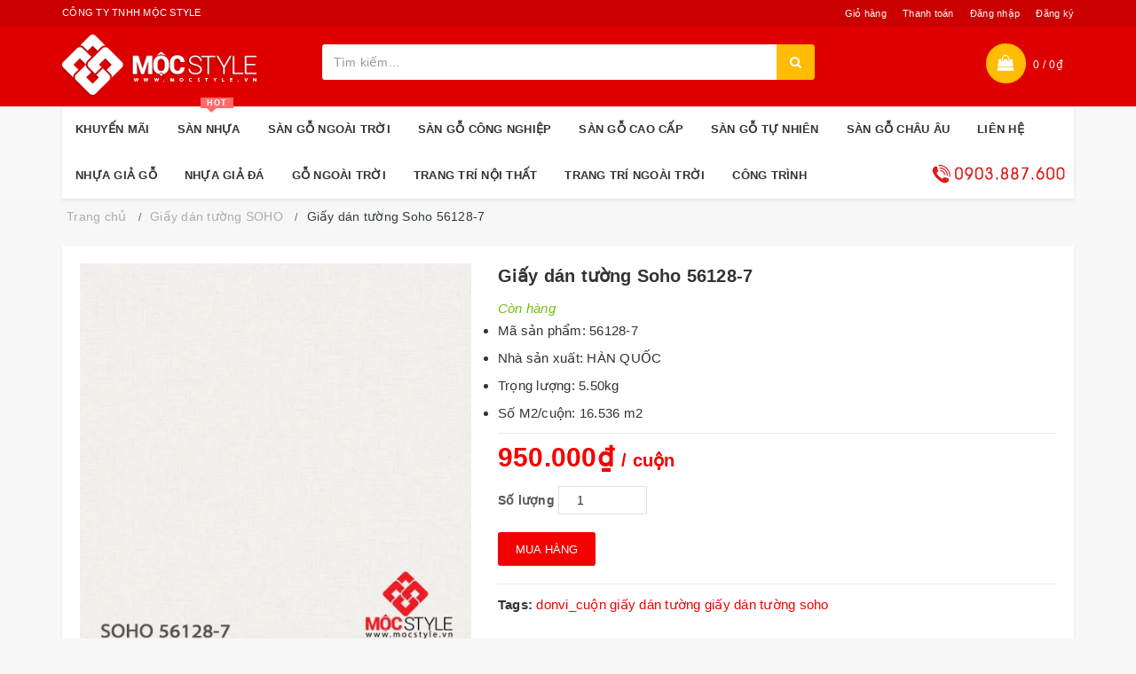

--- FILE ---
content_type: text/html; charset=utf-8
request_url: https://mocstyle.vn/giay-dan-tuong-soho-56128-7
body_size: 43122
content:
<!DOCTYPE html>
<html lang="vi">
	<head> 
		<meta name="google-site-verification" content="PJ6drbAqe8MpcsJ1hPXrQSEjI8h642waT7ofLns_UCE" />
		<meta name="google-site-verification" content="KDRGyCNjHtjzI7GD4X8b8y9HDkoMzq62hVy-QTGcyRE" />
		<meta charset="UTF-8" />
		<meta name="viewport" content="width=device-width, initial-scale=1, maximum-scale=1">			
		<title>Giấy dán tường Soho 56128-7 MỘC STYLE			
		</title>
		
	<script>
	  var iwish_template='product';
	  var iwish_cid=parseInt('0',10);	  
	</script>
	<script src="//bizweb.dktcdn.net/100/341/652/themes/702207/assets/iwishheader.js?1764664997161" type="text/javascript"></script>
		
		<!-- ================= Page description ================== -->
		
		
		<meta name="description" content="Giấy dán tường Soho 56128-7 chất lượng, giá rẻ, uy tín - Mộc style thương hiệu uy tín được người tiêu dùng tin dùng.">
		
		
		<!-- ================= Meta ================== -->
		<meta name="keywords" content="Giấy dán tường Soho 56128-7, Giấy dán tường SOHO, Giấy dán tường, donvi_cuộn, giấy dán tường, giấy dán tường soho, MỘC STYLE, mocstyle.vn"/>		
		<link rel="canonical" href="https://mocstyle.vn/giay-dan-tuong-soho-56128-7"/>
		<meta name="resource-type" content="Document" />
		<meta name="distribution" content="Global" />
		<meta name='revisit-after' content='1 days' />
		
		
		<meta name="robots" content="noodp,index,follow" />
		
		
		<!-- JSON-LD markup generated by Google Structured Data Markup Helper. -->
		<meta name="geo.region" content="VN" />
		<meta name="geo.placename" content="Ward 13" />
		<meta name="geo.position" content="10.802348;106.641606" />
		<meta name="ICBM" content="10.802348, 106.641606" />

		<meta name="google-site-verification" content="4yqQ0_ve25ZzHWwnpyWVM2ayRsBfREcx9c3X8H-GZXY" />		
		<script type="application/ld+json">[
			{
			  "@context": "https://schema.org",
			  "@type": "Event",
			  "name": "Sàn gỗ awood",
			  "url": "https://mocstyle.vn/san-go-nhua-ngoai-troi-awood",
			  "startDate": "2020-01-01T09:30+00:00",
			  "location": {
				"@type": "VirtualLocation",
				"name": "Mộc Style",
				"url": "https://mocstyle.vn/san-go-nhua-ngoai-troi-awood"
			  },
			  "image": "http://bizweb.dktcdn.net/100/341/652/files/awood-hd140x25-4-wood.jpg?v=1562852727245",
			  "description": "Sàn gỗ nhựa ngoài trời AWood không còn xa lạ với những ai đam mê kiến trúc ngoại thất đặc biệt thích ngôi nhà của mình theo phong cách cổ điển với chất liệu gỗ. Tham khảo bảng báo giá dưới đây để có kế hoạch tốt nhất cho công việc “sửa sang” ngôi nhà nhé.",
			  "endDate": "2025-06-06T21:00+00:00",
			  "eventAttendanceMode": "https://schema.org/OnlineEventAttendanceMode",
			  "eventStatus": "http://schema.org/EventMovedOnline",
			  "organizer": {
				"@type": "Organization",
				"name": "Mộc Style",
				"url": "https://mocstyle.vn"
			  },
			  "offers": {
				"@type": "Offer",
				"url": "https://mocstyle.vn/san-go-nhua-ngoai-troi-awood",
				"price": "115000",
				"priceCurrency": "VNĐ",
				"availability": "https://schema.org/InStock",
				"validFrom": "2020-01-01T08:00+00:00"
			  },
			  "performer": {
				"@type": "PerformingGroup",
				"name": "Mộc Style"
			  }
			},
			{
			  "@context": "https://schema.org",
			  "@type": "Event",
			  "name": "Sàn gỗ pergo",
			  "url": "https://mocstyle.vn/san-go-pergo",
			  "startDate": "2020-01-01T09:30+00:00",
			  "location": {
				"@type": "VirtualLocation",
				"name": "Mộc Style",
				"url": "https://mocstyle.vn/san-go-pergo"
			  },
			  "image": "http://bizweb.dktcdn.net/100/341/652/files/san-go-pergo-tphcm-1.jpg?v=1560323296734",
			  "description": "Sàn gỗ Pergo là một trong những sàn gỗ lâu đời nhất có từ những năm 70 nhập khẩu từ nước Bỉ, thuộc đẳng cấp quốc tế. Đây là một dòng thương hiệu sản phẩm được nhiều khách hàng trong và ngoài nước ưa chuộng lựa chọn vì sở hữu tính năng vượt trội hơn so với những dòng sản phẩm sàn gỗ khác.",
			  "endDate": "2025-06-06T21:00+00:00",
			  "eventAttendanceMode": "https://schema.org/OnlineEventAttendanceMode",
			  "eventStatus": "http://schema.org/EventMovedOnline",
			  "organizer": {
				"@type": "Organization",
				"name": "Mộc Style",
				"url": "https://mocstyle.vn"
			  },
			  "offers": {
				"@type": "Offer",
				"url": "https://mocstyle.vn/san-go-nhua-ngoai-troi-awood",
				"price": "470000",
				"priceCurrency": "VNĐ",
				"availability": "https://schema.org/InStock",
				"validFrom": "2020-01-01T08:00+00:00"
			  },
			  "performer": {
				"@type": "PerformingGroup",
				"name": "Mộc Style"
			  }
			},
			{
			  "@context": "https://schema.org",
			  "@type": "Event",
			  "name": "Sàn gỗ hàn quốc dongwha",
			  "url": "https://mocstyle.vn/san-go-han-quoc-dongwha",
			  "startDate": "2020-01-01T09:30+00:00",
			  "location": {
				"@type": "VirtualLocation",
				"name": "Mộc Style",
				"url": "https://mocstyle.vn/san-go-han-quoc-dongwha"
			  },
			  "image": "http://bizweb.dktcdn.net/100/341/652/files/san-go-han-quoc-dongwha-1.jpg?v=1560323147299",
			  "description": "Sàn gỗ Hàn Quốc Dongwha hay sàn gỗ dongwha là dòng sàn gỗ mới nhất trên thị trường hiện nay, nhập khẩu chính hãng từ “xứ sở kim chi” Hàn Quốc phân phối khắp thị trường Việt Nam và quốc tế.",
			  "endDate": "2025-06-06T21:00+00:00",
			  "eventAttendanceMode": "https://schema.org/OnlineEventAttendanceMode",
			  "eventStatus": "http://schema.org/EventMovedOnline",
			  "organizer": {
				"@type": "Organization",
				"name": "Mộc Style",
				"url": "https://mocstyle.vn"
			  },
			  "offers": {
				"@type": "Offer",
				"url": "https://mocstyle.vn/san-go-han-quoc-dongwha",
				"price": "200000",
				"priceCurrency": "VNĐ",
				"availability": "https://schema.org/InStock",
				"validFrom": "2020-01-01T08:00+00:00"
			  },
			  "performer": {
				"@type": "PerformingGroup",
				"name": "Mộc Style"
			  }
			}
		]</script>
		<!-- Pushdy Google Tag Manager -->
		<script>(function(w,d,s,l,i){w[l]=w[l]||[];w[l].push({'gtm.start':
															  new Date().getTime(),event:'gtm.js'});var f=d.getElementsByTagName(s)[0],
	j=d.createElement(s),dl=l!='dataLayer'?'&l='+l:'';j.async=true;j.src=
		'https://www.googletagmanager.com/gtm.js?id='+i+dl;f.parentNode.insertBefore(j,f);
									})(window,document,'script','dataLayer','GTM-WN7VTT3');</script>
		<!-- End Pushdy Google Tag Manager -->

		<!-- Google Tag Manager -->
		<script>(function(w,d,s,l,i){w[l]=w[l]||[];w[l].push({'gtm.start':
															  new Date().getTime(),event:'gtm.js'});var f=d.getElementsByTagName(s)[0],
	j=d.createElement(s),dl=l!='dataLayer'?'&l='+l:'';j.async=true;j.src=
		'https://www.googletagmanager.com/gtm.js?id='+i+dl;f.parentNode.insertBefore(j,f);
									})(window,document,'script','dataLayer','GTM-WVHMHHR');</script>
		<!-- End Google Tag Manager -->

		<script>
			var dataLayer = window.dataLayer || [];
			dataLayer.push({
				'google_tag_params':
				{
					'ecomm_prodid': '14333221',
					'ecomm_pagetype': 'product',
					'ecomm_totalvalue': '950000',
				}
			});
		</script>
		<!-- ================= Favicon ================== -->
		
		<link rel="icon" href="//bizweb.dktcdn.net/100/341/652/themes/702207/assets/favicon.png?1764664997161" type="image/x-icon" />
		
		<!-- Facebook Open Graph meta tags -->

  <meta property="og:url" content="https://mocstyle.vn/giay-dan-tuong-soho-56128-7">
  <meta property="og:site_name" content="MỘC STYLE"><!-- Plugin CSS -->		
		<style>/*!
 * Bootstrap v3.3.7 (http://getbootstrap.com)
 * Copyright 2011-2016 Twitter, Inc.
 * Licensed under MIT (https://github.com/twbs/bootstrap/blob/master/LICENSE)
 *//*! normalize.css v3.0.3 | MIT License | github.com/necolas/normalize.css */html{font-family:sans-serif;-webkit-text-size-adjust:100%;-ms-text-size-adjust:100%}body{margin:0}article,aside,details,figcaption,figure,footer,header,hgroup,main,menu,nav,section,summary{display:block}audio,canvas,progress,video{display:inline-block;vertical-align:baseline}audio:not([controls]){display:none;height:0}[hidden],template{display:none}a{background-color:transparent}a:active,a:hover{outline:0}abbr[title]{border-bottom:1px dotted}b,strong{font-weight:700}dfn{font-style:italic}h1{margin:.67em 0;font-size:2em}mark{color:#000;background:#ff0}small{font-size:80%}sub,sup{position:relative;font-size:75%;line-height:0;vertical-align:baseline}sup{top:-.5em}sub{bottom:-.25em}img{border:0}svg:not(:root){overflow:hidden}figure{margin:1em 40px}hr{height:0;-webkit-box-sizing:content-box;-moz-box-sizing:content-box;box-sizing:content-box}pre{overflow:auto}code,kbd,pre,samp{font-family:monospace,monospace;font-size:1em}button,input,optgroup,select,textarea{margin:0;font:inherit;color:inherit}button{overflow:visible}button,select{text-transform:none}button,html input[type=button],input[type=reset],input[type=submit]{-webkit-appearance:button;cursor:pointer}button[disabled],html input[disabled]{cursor:default}button::-moz-focus-inner,input::-moz-focus-inner{padding:0;border:0}input{line-height:normal}input[type=checkbox],input[type=radio]{-webkit-box-sizing:border-box;-moz-box-sizing:border-box;box-sizing:border-box;padding:0}input[type=number]::-webkit-inner-spin-button,input[type=number]::-webkit-outer-spin-button{height:auto}input[type=search]{-webkit-box-sizing:content-box;-moz-box-sizing:content-box;box-sizing:content-box;-webkit-appearance:textfield}input[type=search]::-webkit-search-cancel-button,input[type=search]::-webkit-search-decoration{-webkit-appearance:none}fieldset{padding:.35em .625em .75em;margin:0 2px;border:1px solid silver}legend{padding:0;border:0}textarea{overflow:auto}optgroup{font-weight:700}table{border-spacing:0;border-collapse:collapse}td,th{padding:0}/*! Source: https://github.com/h5bp/html5-boilerplate/blob/master/src/css/main.css */@media print{*,:after,:before{color:#000!important;text-shadow:none!important;background:0 0!important;-webkit-box-shadow:none!important;box-shadow:none!important}a,a:visited{text-decoration:underline}a[href]:after{content:" (" attr(href) ")"}abbr[title]:after{content:" (" attr(title) ")"}a[href^="javascript:"]:after,a[href^="#"]:after{content:""}blockquote,pre{border:1px solid #999;page-break-inside:avoid}thead{display:table-header-group}img,tr{page-break-inside:avoid}img{max-width:100%!important}h2,h3,p{orphans:3;widows:3}h2,h3{page-break-after:avoid}.navbar{display:none}.btn>.caret,.dropup>.btn>.caret{border-top-color:#000!important}.label{border:1px solid #000}.table{border-collapse:collapse!important}.table td,.table th{background-color:#fff!important}.table-bordered td,.table-bordered th{border:1px solid #ddd!important}}@font-face{font-family:'Glyphicons Halflings';src:url(../fonts/glyphicons-halflings-regular.eot);src:url(../fonts/glyphicons-halflings-regular.eot?#iefix) format('embedded-opentype'),url(../fonts/glyphicons-halflings-regular.woff2) format('woff2'),url(../fonts/glyphicons-halflings-regular.woff) format('woff'),url(../fonts/glyphicons-halflings-regular.ttf) format('truetype'),url(../fonts/glyphicons-halflings-regular.svg#glyphicons_halflingsregular) format('svg')}.glyphicon{position:relative;top:1px;display:inline-block;font-family:'Glyphicons Halflings';font-style:normal;font-weight:400;line-height:1;-webkit-font-smoothing:antialiased;-moz-osx-font-smoothing:grayscale}.glyphicon-asterisk:before{content:"\002a"}.glyphicon-plus:before{content:"\002b"}.glyphicon-eur:before,.glyphicon-euro:before{content:"\20ac"}.glyphicon-minus:before{content:"\2212"}.glyphicon-cloud:before{content:"\2601"}.glyphicon-envelope:before{content:"\2709"}.glyphicon-pencil:before{content:"\270f"}.glyphicon-glass:before{content:"\e001"}.glyphicon-music:before{content:"\e002"}.glyphicon-search:before{content:"\e003"}.glyphicon-heart:before{content:"\e005"}.glyphicon-star:before{content:"\e006"}.glyphicon-star-empty:before{content:"\e007"}.glyphicon-user:before{content:"\e008"}.glyphicon-film:before{content:"\e009"}.glyphicon-th-large:before{content:"\e010"}.glyphicon-th:before{content:"\e011"}.glyphicon-th-list:before{content:"\e012"}.glyphicon-ok:before{content:"\e013"}.glyphicon-remove:before{content:"\e014"}.glyphicon-zoom-in:before{content:"\e015"}.glyphicon-zoom-out:before{content:"\e016"}.glyphicon-off:before{content:"\e017"}.glyphicon-signal:before{content:"\e018"}.glyphicon-cog:before{content:"\e019"}.glyphicon-trash:before{content:"\e020"}.glyphicon-home:before{content:"\e021"}.glyphicon-file:before{content:"\e022"}.glyphicon-time:before{content:"\e023"}.glyphicon-road:before{content:"\e024"}.glyphicon-download-alt:before{content:"\e025"}.glyphicon-download:before{content:"\e026"}.glyphicon-upload:before{content:"\e027"}.glyphicon-inbox:before{content:"\e028"}.glyphicon-play-circle:before{content:"\e029"}.glyphicon-repeat:before{content:"\e030"}.glyphicon-refresh:before{content:"\e031"}.glyphicon-list-alt:before{content:"\e032"}.glyphicon-lock:before{content:"\e033"}.glyphicon-flag:before{content:"\e034"}.glyphicon-headphones:before{content:"\e035"}.glyphicon-volume-off:before{content:"\e036"}.glyphicon-volume-down:before{content:"\e037"}.glyphicon-volume-up:before{content:"\e038"}.glyphicon-qrcode:before{content:"\e039"}.glyphicon-barcode:before{content:"\e040"}.glyphicon-tag:before{content:"\e041"}.glyphicon-tags:before{content:"\e042"}.glyphicon-book:before{content:"\e043"}.glyphicon-bookmark:before{content:"\e044"}.glyphicon-print:before{content:"\e045"}.glyphicon-camera:before{content:"\e046"}.glyphicon-font:before{content:"\e047"}.glyphicon-bold:before{content:"\e048"}.glyphicon-italic:before{content:"\e049"}.glyphicon-text-height:before{content:"\e050"}.glyphicon-text-width:before{content:"\e051"}.glyphicon-align-left:before{content:"\e052"}.glyphicon-align-center:before{content:"\e053"}.glyphicon-align-right:before{content:"\e054"}.glyphicon-align-justify:before{content:"\e055"}.glyphicon-list:before{content:"\e056"}.glyphicon-indent-left:before{content:"\e057"}.glyphicon-indent-right:before{content:"\e058"}.glyphicon-facetime-video:before{content:"\e059"}.glyphicon-picture:before{content:"\e060"}.glyphicon-map-marker:before{content:"\e062"}.glyphicon-adjust:before{content:"\e063"}.glyphicon-tint:before{content:"\e064"}.glyphicon-edit:before{content:"\e065"}.glyphicon-share:before{content:"\e066"}.glyphicon-check:before{content:"\e067"}.glyphicon-move:before{content:"\e068"}.glyphicon-step-backward:before{content:"\e069"}.glyphicon-fast-backward:before{content:"\e070"}.glyphicon-backward:before{content:"\e071"}.glyphicon-play:before{content:"\e072"}.glyphicon-pause:before{content:"\e073"}.glyphicon-stop:before{content:"\e074"}.glyphicon-forward:before{content:"\e075"}.glyphicon-fast-forward:before{content:"\e076"}.glyphicon-step-forward:before{content:"\e077"}.glyphicon-eject:before{content:"\e078"}.glyphicon-chevron-left:before{content:"\e079"}.glyphicon-chevron-right:before{content:"\e080"}.glyphicon-plus-sign:before{content:"\e081"}.glyphicon-minus-sign:before{content:"\e082"}.glyphicon-remove-sign:before{content:"\e083"}.glyphicon-ok-sign:before{content:"\e084"}.glyphicon-question-sign:before{content:"\e085"}.glyphicon-info-sign:before{content:"\e086"}.glyphicon-screenshot:before{content:"\e087"}.glyphicon-remove-circle:before{content:"\e088"}.glyphicon-ok-circle:before{content:"\e089"}.glyphicon-ban-circle:before{content:"\e090"}.glyphicon-arrow-left:before{content:"\e091"}.glyphicon-arrow-right:before{content:"\e092"}.glyphicon-arrow-up:before{content:"\e093"}.glyphicon-arrow-down:before{content:"\e094"}.glyphicon-share-alt:before{content:"\e095"}.glyphicon-resize-full:before{content:"\e096"}.glyphicon-resize-small:before{content:"\e097"}.glyphicon-exclamation-sign:before{content:"\e101"}.glyphicon-gift:before{content:"\e102"}.glyphicon-leaf:before{content:"\e103"}.glyphicon-fire:before{content:"\e104"}.glyphicon-eye-open:before{content:"\e105"}.glyphicon-eye-close:before{content:"\e106"}.glyphicon-warning-sign:before{content:"\e107"}.glyphicon-plane:before{content:"\e108"}.glyphicon-calendar:before{content:"\e109"}.glyphicon-random:before{content:"\e110"}.glyphicon-comment:before{content:"\e111"}.glyphicon-magnet:before{content:"\e112"}.glyphicon-chevron-up:before{content:"\e113"}.glyphicon-chevron-down:before{content:"\e114"}.glyphicon-retweet:before{content:"\e115"}.glyphicon-shopping-cart:before{content:"\e116"}.glyphicon-folder-close:before{content:"\e117"}.glyphicon-folder-open:before{content:"\e118"}.glyphicon-resize-vertical:before{content:"\e119"}.glyphicon-resize-horizontal:before{content:"\e120"}.glyphicon-hdd:before{content:"\e121"}.glyphicon-bullhorn:before{content:"\e122"}.glyphicon-bell:before{content:"\e123"}.glyphicon-certificate:before{content:"\e124"}.glyphicon-thumbs-up:before{content:"\e125"}.glyphicon-thumbs-down:before{content:"\e126"}.glyphicon-hand-right:before{content:"\e127"}.glyphicon-hand-left:before{content:"\e128"}.glyphicon-hand-up:before{content:"\e129"}.glyphicon-hand-down:before{content:"\e130"}.glyphicon-circle-arrow-right:before{content:"\e131"}.glyphicon-circle-arrow-left:before{content:"\e132"}.glyphicon-circle-arrow-up:before{content:"\e133"}.glyphicon-circle-arrow-down:before{content:"\e134"}.glyphicon-globe:before{content:"\e135"}.glyphicon-wrench:before{content:"\e136"}.glyphicon-tasks:before{content:"\e137"}.glyphicon-filter:before{content:"\e138"}.glyphicon-briefcase:before{content:"\e139"}.glyphicon-fullscreen:before{content:"\e140"}.glyphicon-dashboard:before{content:"\e141"}.glyphicon-paperclip:before{content:"\e142"}.glyphicon-heart-empty:before{content:"\e143"}.glyphicon-link:before{content:"\e144"}.glyphicon-phone:before{content:"\e145"}.glyphicon-pushpin:before{content:"\e146"}.glyphicon-usd:before{content:"\e148"}.glyphicon-gbp:before{content:"\e149"}.glyphicon-sort:before{content:"\e150"}.glyphicon-sort-by-alphabet:before{content:"\e151"}.glyphicon-sort-by-alphabet-alt:before{content:"\e152"}.glyphicon-sort-by-order:before{content:"\e153"}.glyphicon-sort-by-order-alt:before{content:"\e154"}.glyphicon-sort-by-attributes:before{content:"\e155"}.glyphicon-sort-by-attributes-alt:before{content:"\e156"}.glyphicon-unchecked:before{content:"\e157"}.glyphicon-expand:before{content:"\e158"}.glyphicon-collapse-down:before{content:"\e159"}.glyphicon-collapse-up:before{content:"\e160"}.glyphicon-log-in:before{content:"\e161"}.glyphicon-flash:before{content:"\e162"}.glyphicon-log-out:before{content:"\e163"}.glyphicon-new-window:before{content:"\e164"}.glyphicon-record:before{content:"\e165"}.glyphicon-save:before{content:"\e166"}.glyphicon-open:before{content:"\e167"}.glyphicon-saved:before{content:"\e168"}.glyphicon-import:before{content:"\e169"}.glyphicon-export:before{content:"\e170"}.glyphicon-send:before{content:"\e171"}.glyphicon-floppy-disk:before{content:"\e172"}.glyphicon-floppy-saved:before{content:"\e173"}.glyphicon-floppy-remove:before{content:"\e174"}.glyphicon-floppy-save:before{content:"\e175"}.glyphicon-floppy-open:before{content:"\e176"}.glyphicon-credit-card:before{content:"\e177"}.glyphicon-transfer:before{content:"\e178"}.glyphicon-cutlery:before{content:"\e179"}.glyphicon-header:before{content:"\e180"}.glyphicon-compressed:before{content:"\e181"}.glyphicon-earphone:before{content:"\e182"}.glyphicon-phone-alt:before{content:"\e183"}.glyphicon-tower:before{content:"\e184"}.glyphicon-stats:before{content:"\e185"}.glyphicon-sd-video:before{content:"\e186"}.glyphicon-hd-video:before{content:"\e187"}.glyphicon-subtitles:before{content:"\e188"}.glyphicon-sound-stereo:before{content:"\e189"}.glyphicon-sound-dolby:before{content:"\e190"}.glyphicon-sound-5-1:before{content:"\e191"}.glyphicon-sound-6-1:before{content:"\e192"}.glyphicon-sound-7-1:before{content:"\e193"}.glyphicon-copyright-mark:before{content:"\e194"}.glyphicon-registration-mark:before{content:"\e195"}.glyphicon-cloud-download:before{content:"\e197"}.glyphicon-cloud-upload:before{content:"\e198"}.glyphicon-tree-conifer:before{content:"\e199"}.glyphicon-tree-deciduous:before{content:"\e200"}.glyphicon-cd:before{content:"\e201"}.glyphicon-save-file:before{content:"\e202"}.glyphicon-open-file:before{content:"\e203"}.glyphicon-level-up:before{content:"\e204"}.glyphicon-copy:before{content:"\e205"}.glyphicon-paste:before{content:"\e206"}.glyphicon-alert:before{content:"\e209"}.glyphicon-equalizer:before{content:"\e210"}.glyphicon-king:before{content:"\e211"}.glyphicon-queen:before{content:"\e212"}.glyphicon-pawn:before{content:"\e213"}.glyphicon-bishop:before{content:"\e214"}.glyphicon-knight:before{content:"\e215"}.glyphicon-baby-formula:before{content:"\e216"}.glyphicon-tent:before{content:"\26fa"}.glyphicon-blackboard:before{content:"\e218"}.glyphicon-bed:before{content:"\e219"}.glyphicon-apple:before{content:"\f8ff"}.glyphicon-erase:before{content:"\e221"}.glyphicon-hourglass:before{content:"\231b"}.glyphicon-lamp:before{content:"\e223"}.glyphicon-duplicate:before{content:"\e224"}.glyphicon-piggy-bank:before{content:"\e225"}.glyphicon-scissors:before{content:"\e226"}.glyphicon-bitcoin:before{content:"\e227"}.glyphicon-btc:before{content:"\e227"}.glyphicon-xbt:before{content:"\e227"}.glyphicon-yen:before{content:"\00a5"}.glyphicon-jpy:before{content:"\00a5"}.glyphicon-ruble:before{content:"\20bd"}.glyphicon-rub:before{content:"\20bd"}.glyphicon-scale:before{content:"\e230"}.glyphicon-ice-lolly:before{content:"\e231"}.glyphicon-ice-lolly-tasted:before{content:"\e232"}.glyphicon-education:before{content:"\e233"}.glyphicon-option-horizontal:before{content:"\e234"}.glyphicon-option-vertical:before{content:"\e235"}.glyphicon-menu-hamburger:before{content:"\e236"}.glyphicon-modal-window:before{content:"\e237"}.glyphicon-oil:before{content:"\e238"}.glyphicon-grain:before{content:"\e239"}.glyphicon-sunglasses:before{content:"\e240"}.glyphicon-text-size:before{content:"\e241"}.glyphicon-text-color:before{content:"\e242"}.glyphicon-text-background:before{content:"\e243"}.glyphicon-object-align-top:before{content:"\e244"}.glyphicon-object-align-bottom:before{content:"\e245"}.glyphicon-object-align-horizontal:before{content:"\e246"}.glyphicon-object-align-left:before{content:"\e247"}.glyphicon-object-align-vertical:before{content:"\e248"}.glyphicon-object-align-right:before{content:"\e249"}.glyphicon-triangle-right:before{content:"\e250"}.glyphicon-triangle-left:before{content:"\e251"}.glyphicon-triangle-bottom:before{content:"\e252"}.glyphicon-triangle-top:before{content:"\e253"}.glyphicon-console:before{content:"\e254"}.glyphicon-superscript:before{content:"\e255"}.glyphicon-subscript:before{content:"\e256"}.glyphicon-menu-left:before{content:"\e257"}.glyphicon-menu-right:before{content:"\e258"}.glyphicon-menu-down:before{content:"\e259"}.glyphicon-menu-up:before{content:"\e260"}*{-webkit-box-sizing:border-box;-moz-box-sizing:border-box;box-sizing:border-box}:after,:before{-webkit-box-sizing:border-box;-moz-box-sizing:border-box;box-sizing:border-box}html{font-size:10px;-webkit-tap-highlight-color:rgba(0,0,0,0)}body{font-family:"Helvetica Neue",Helvetica,Arial,sans-serif;font-size:14px;line-height:1.42857143;color:#333;background-color:#fff}button,input,select,textarea{font-family:inherit;font-size:inherit;line-height:inherit}a{color:#337ab7;text-decoration:none}a:focus,a:hover{color:#23527c;text-decoration:underline}a:focus{outline:5px auto -webkit-focus-ring-color;outline-offset:-2px}figure{margin:0}img{vertical-align:middle}.carousel-inner>.item>a>img,.carousel-inner>.item>img,.img-responsive,.thumbnail a>img,.thumbnail>img{display:block;max-width:100%;height:auto}.img-rounded{border-radius:6px}.img-thumbnail{display:inline-block;max-width:100%;height:auto;padding:4px;line-height:1.42857143;background-color:#fff;border:1px solid #ddd;border-radius:4px;-webkit-transition:all .2s ease-in-out;-o-transition:all .2s ease-in-out;transition:all .2s ease-in-out}.img-circle{border-radius:50%}hr{margin-top:20px;margin-bottom:20px;border:0;border-top:1px solid #eee}.sr-only{position:absolute;width:1px;height:1px;padding:0;margin:-1px;overflow:hidden;clip:rect(0,0,0,0);border:0}.sr-only-focusable:active,.sr-only-focusable:focus{position:static;width:auto;height:auto;margin:0;overflow:visible;clip:auto}[role=button]{cursor:pointer}.h1,.h2,.h3,.h4,.h5,.h6,h1,h2,h3,h4,h5,h6{font-family:inherit;font-weight:500;line-height:1.1;color:inherit}.h1 .small,.h1 small,.h2 .small,.h2 small,.h3 .small,.h3 small,.h4 .small,.h4 small,.h5 .small,.h5 small,.h6 .small,.h6 small,h1 .small,h1 small,h2 .small,h2 small,h3 .small,h3 small,h4 .small,h4 small,h5 .small,h5 small,h6 .small,h6 small{font-weight:400;line-height:1;color:#777}.h1,.h2,.h3,h1,h2,h3{margin-top:20px;margin-bottom:10px}.h1 .small,.h1 small,.h2 .small,.h2 small,.h3 .small,.h3 small,h1 .small,h1 small,h2 .small,h2 small,h3 .small,h3 small{font-size:65%}.h4,.h5,.h6,h4,h5,h6{margin-top:10px;margin-bottom:10px}.h4 .small,.h4 small,.h5 .small,.h5 small,.h6 .small,.h6 small,h4 .small,h4 small,h5 .small,h5 small,h6 .small,h6 small{font-size:75%}.h1,h1{font-size:36px}.h2,h2{font-size:30px}.h3,h3{font-size:24px}.h4,h4{font-size:18px}.h5,h5{font-size:14px}.h6,h6{font-size:12px}p{margin:0 0 10px}.lead{margin-bottom:20px;font-size:16px;font-weight:300;line-height:1.4}@media (min-width:768px){.lead{font-size:21px}}.small,small{font-size:85%}.mark,mark{padding:.2em;background-color:#fcf8e3}.text-left{text-align:left}.text-right{text-align:right}.text-center{text-align:center}.text-justify{text-align:justify}.text-nowrap{white-space:nowrap}.text-lowercase{text-transform:lowercase}.text-uppercase{text-transform:uppercase}.text-capitalize{text-transform:capitalize}.text-muted{color:#777}.text-primary{color:#337ab7}a.text-primary:focus,a.text-primary:hover{color:#286090}.text-success{color:#3c763d}a.text-success:focus,a.text-success:hover{color:#2b542c}.text-info{color:#31708f}a.text-info:focus,a.text-info:hover{color:#245269}.text-warning{color:#8a6d3b}a.text-warning:focus,a.text-warning:hover{color:#66512c}.text-danger{color:#a94442}a.text-danger:focus,a.text-danger:hover{color:#843534}.bg-primary{color:#fff;background-color:#337ab7}a.bg-primary:focus,a.bg-primary:hover{background-color:#286090}.bg-success{background-color:#dff0d8}a.bg-success:focus,a.bg-success:hover{background-color:#c1e2b3}.bg-info{background-color:#d9edf7}a.bg-info:focus,a.bg-info:hover{background-color:#afd9ee}.bg-warning{background-color:#fcf8e3}a.bg-warning:focus,a.bg-warning:hover{background-color:#f7ecb5}.bg-danger{background-color:#f2dede}a.bg-danger:focus,a.bg-danger:hover{background-color:#e4b9b9}.page-header{padding-bottom:9px;margin:40px 0 20px;border-bottom:1px solid #eee}ol,ul{margin-top:0;margin-bottom:10px}ol ol,ol ul,ul ol,ul ul{margin-bottom:0}.list-unstyled{padding-left:0;list-style:none}.list-inline{padding-left:0;margin-left:-5px;list-style:none}.list-inline>li{display:inline-block;padding-right:5px;padding-left:5px}dl{margin-top:0;margin-bottom:20px}dd,dt{line-height:1.42857143}dt{font-weight:700}dd{margin-left:0}@media (min-width:768px){.dl-horizontal dt{float:left;width:160px;overflow:hidden;clear:left;text-align:right;text-overflow:ellipsis;white-space:nowrap}.dl-horizontal dd{margin-left:180px}}abbr[data-original-title],abbr[title]{cursor:help;border-bottom:1px dotted #777}.initialism{font-size:90%;text-transform:uppercase}blockquote{padding:10px 20px;margin:0 0 20px;font-size:17.5px;border-left:5px solid #eee}blockquote ol:last-child,blockquote p:last-child,blockquote ul:last-child{margin-bottom:0}blockquote .small,blockquote footer,blockquote small{display:block;font-size:80%;line-height:1.42857143;color:#777}blockquote .small:before,blockquote footer:before,blockquote small:before{content:'\2014 \00A0'}.blockquote-reverse,blockquote.pull-right{padding-right:15px;padding-left:0;text-align:right;border-right:5px solid #eee;border-left:0}.blockquote-reverse .small:before,.blockquote-reverse footer:before,.blockquote-reverse small:before,blockquote.pull-right .small:before,blockquote.pull-right footer:before,blockquote.pull-right small:before{content:''}.blockquote-reverse .small:after,.blockquote-reverse footer:after,.blockquote-reverse small:after,blockquote.pull-right .small:after,blockquote.pull-right footer:after,blockquote.pull-right small:after{content:'\00A0 \2014'}address{margin-bottom:20px;font-style:normal;line-height:1.42857143}code,kbd,pre,samp{font-family:Menlo,Monaco,Consolas,"Courier New",monospace}code{padding:2px 4px;font-size:90%;color:#c7254e;background-color:#f9f2f4;border-radius:4px}kbd{padding:2px 4px;font-size:90%;color:#fff;background-color:#333;border-radius:3px;-webkit-box-shadow:inset 0 -1px 0 rgba(0,0,0,.25);box-shadow:inset 0 -1px 0 rgba(0,0,0,.25)}kbd kbd{padding:0;font-size:100%;font-weight:700;-webkit-box-shadow:none;box-shadow:none}pre{display:block;padding:9.5px;margin:0 0 10px;font-size:13px;line-height:1.42857143;color:#333;word-break:break-all;word-wrap:break-word;background-color:#f5f5f5;border:1px solid #ccc;border-radius:4px}pre code{padding:0;font-size:inherit;color:inherit;white-space:pre-wrap;background-color:transparent;border-radius:0}.pre-scrollable{max-height:340px;overflow-y:scroll}.container{padding-right:15px;padding-left:15px;margin-right:auto;margin-left:auto}@media (min-width:768px){.container{width:750px}}@media (min-width:992px){.container{width:970px}}@media (min-width:1200px){.container{width:1170px}}.container-fluid{padding-right:15px;padding-left:15px;margin-right:auto;margin-left:auto}.row{margin-right:-15px;margin-left:-15px}.col-lg-1,.col-lg-10,.col-lg-11,.col-lg-12,.col-lg-2,.col-lg-3,.col-lg-4,.col-lg-5,.col-lg-6,.col-lg-7,.col-lg-8,.col-lg-9,.col-md-1,.col-md-10,.col-md-11,.col-md-12,.col-md-2,.col-md-3,.col-md-4,.col-md-5,.col-md-6,.col-md-7,.col-md-8,.col-md-9,.col-sm-1,.col-sm-10,.col-sm-11,.col-sm-12,.col-sm-2,.col-sm-3,.col-sm-4,.col-sm-5,.col-sm-6,.col-sm-7,.col-sm-8,.col-sm-9,.col-xs-1,.col-xs-10,.col-xs-11,.col-xs-12,.col-xs-2,.col-xs-3,.col-xs-4,.col-xs-5,.col-xs-6,.col-xs-7,.col-xs-8,.col-xs-9{position:relative;min-height:1px;padding-right:15px;padding-left:15px}.col-xs-1,.col-xs-10,.col-xs-11,.col-xs-12,.col-xs-2,.col-xs-3,.col-xs-4,.col-xs-5,.col-xs-6,.col-xs-7,.col-xs-8,.col-xs-9{float:left}.col-xs-12{width:100%}.col-xs-11{width:91.66666667%}.col-xs-10{width:83.33333333%}.col-xs-9{width:75%}.col-xs-8{width:66.66666667%}.col-xs-7{width:58.33333333%}.col-xs-6{width:50%}.col-xs-5{width:41.66666667%}.col-xs-4{width:33.33333333%}.col-xs-3{width:25%}.col-xs-2{width:16.66666667%}.col-xs-1{width:8.33333333%}.col-xs-pull-12{right:100%}.col-xs-pull-11{right:91.66666667%}.col-xs-pull-10{right:83.33333333%}.col-xs-pull-9{right:75%}.col-xs-pull-8{right:66.66666667%}.col-xs-pull-7{right:58.33333333%}.col-xs-pull-6{right:50%}.col-xs-pull-5{right:41.66666667%}.col-xs-pull-4{right:33.33333333%}.col-xs-pull-3{right:25%}.col-xs-pull-2{right:16.66666667%}.col-xs-pull-1{right:8.33333333%}.col-xs-pull-0{right:auto}.col-xs-push-12{left:100%}.col-xs-push-11{left:91.66666667%}.col-xs-push-10{left:83.33333333%}.col-xs-push-9{left:75%}.col-xs-push-8{left:66.66666667%}.col-xs-push-7{left:58.33333333%}.col-xs-push-6{left:50%}.col-xs-push-5{left:41.66666667%}.col-xs-push-4{left:33.33333333%}.col-xs-push-3{left:25%}.col-xs-push-2{left:16.66666667%}.col-xs-push-1{left:8.33333333%}.col-xs-push-0{left:auto}.col-xs-offset-12{margin-left:100%}.col-xs-offset-11{margin-left:91.66666667%}.col-xs-offset-10{margin-left:83.33333333%}.col-xs-offset-9{margin-left:75%}.col-xs-offset-8{margin-left:66.66666667%}.col-xs-offset-7{margin-left:58.33333333%}.col-xs-offset-6{margin-left:50%}.col-xs-offset-5{margin-left:41.66666667%}.col-xs-offset-4{margin-left:33.33333333%}.col-xs-offset-3{margin-left:25%}.col-xs-offset-2{margin-left:16.66666667%}.col-xs-offset-1{margin-left:8.33333333%}.col-xs-offset-0{margin-left:0}@media (min-width:768px){.col-sm-1,.col-sm-10,.col-sm-11,.col-sm-12,.col-sm-2,.col-sm-3,.col-sm-4,.col-sm-5,.col-sm-6,.col-sm-7,.col-sm-8,.col-sm-9{float:left}.col-sm-12{width:100%}.col-sm-11{width:91.66666667%}.col-sm-10{width:83.33333333%}.col-sm-9{width:75%}.col-sm-8{width:66.66666667%}.col-sm-7{width:58.33333333%}.col-sm-6{width:50%}.col-sm-5{width:41.66666667%}.col-sm-4{width:33.33333333%}.col-sm-3{width:25%}.col-sm-2{width:16.66666667%}.col-sm-1{width:8.33333333%}.col-sm-pull-12{right:100%}.col-sm-pull-11{right:91.66666667%}.col-sm-pull-10{right:83.33333333%}.col-sm-pull-9{right:75%}.col-sm-pull-8{right:66.66666667%}.col-sm-pull-7{right:58.33333333%}.col-sm-pull-6{right:50%}.col-sm-pull-5{right:41.66666667%}.col-sm-pull-4{right:33.33333333%}.col-sm-pull-3{right:25%}.col-sm-pull-2{right:16.66666667%}.col-sm-pull-1{right:8.33333333%}.col-sm-pull-0{right:auto}.col-sm-push-12{left:100%}.col-sm-push-11{left:91.66666667%}.col-sm-push-10{left:83.33333333%}.col-sm-push-9{left:75%}.col-sm-push-8{left:66.66666667%}.col-sm-push-7{left:58.33333333%}.col-sm-push-6{left:50%}.col-sm-push-5{left:41.66666667%}.col-sm-push-4{left:33.33333333%}.col-sm-push-3{left:25%}.col-sm-push-2{left:16.66666667%}.col-sm-push-1{left:8.33333333%}.col-sm-push-0{left:auto}.col-sm-offset-12{margin-left:100%}.col-sm-offset-11{margin-left:91.66666667%}.col-sm-offset-10{margin-left:83.33333333%}.col-sm-offset-9{margin-left:75%}.col-sm-offset-8{margin-left:66.66666667%}.col-sm-offset-7{margin-left:58.33333333%}.col-sm-offset-6{margin-left:50%}.col-sm-offset-5{margin-left:41.66666667%}.col-sm-offset-4{margin-left:33.33333333%}.col-sm-offset-3{margin-left:25%}.col-sm-offset-2{margin-left:16.66666667%}.col-sm-offset-1{margin-left:8.33333333%}.col-sm-offset-0{margin-left:0}}@media (min-width:992px){.col-md-1,.col-md-10,.col-md-11,.col-md-12,.col-md-2,.col-md-3,.col-md-4,.col-md-5,.col-md-6,.col-md-7,.col-md-8,.col-md-9{float:left}.col-md-12{width:100%}.col-md-11{width:91.66666667%}.col-md-10{width:83.33333333%}.col-md-9{width:75%}.col-md-8{width:66.66666667%}.col-md-7{width:58.33333333%}.col-md-6{width:50%}.col-md-5{width:41.66666667%}.col-md-4{width:33.33333333%}.col-md-3{width:25%}.col-md-2{width:16.66666667%}.col-md-1{width:8.33333333%}.col-md-pull-12{right:100%}.col-md-pull-11{right:91.66666667%}.col-md-pull-10{right:83.33333333%}.col-md-pull-9{right:75%}.col-md-pull-8{right:66.66666667%}.col-md-pull-7{right:58.33333333%}.col-md-pull-6{right:50%}.col-md-pull-5{right:41.66666667%}.col-md-pull-4{right:33.33333333%}.col-md-pull-3{right:25%}.col-md-pull-2{right:16.66666667%}.col-md-pull-1{right:8.33333333%}.col-md-pull-0{right:auto}.col-md-push-12{left:100%}.col-md-push-11{left:91.66666667%}.col-md-push-10{left:83.33333333%}.col-md-push-9{left:75%}.col-md-push-8{left:66.66666667%}.col-md-push-7{left:58.33333333%}.col-md-push-6{left:50%}.col-md-push-5{left:41.66666667%}.col-md-push-4{left:33.33333333%}.col-md-push-3{left:25%}.col-md-push-2{left:16.66666667%}.col-md-push-1{left:8.33333333%}.col-md-push-0{left:auto}.col-md-offset-12{margin-left:100%}.col-md-offset-11{margin-left:91.66666667%}.col-md-offset-10{margin-left:83.33333333%}.col-md-offset-9{margin-left:75%}.col-md-offset-8{margin-left:66.66666667%}.col-md-offset-7{margin-left:58.33333333%}.col-md-offset-6{margin-left:50%}.col-md-offset-5{margin-left:41.66666667%}.col-md-offset-4{margin-left:33.33333333%}.col-md-offset-3{margin-left:25%}.col-md-offset-2{margin-left:16.66666667%}.col-md-offset-1{margin-left:8.33333333%}.col-md-offset-0{margin-left:0}}@media (min-width:1200px){.col-lg-1,.col-lg-10,.col-lg-11,.col-lg-12,.col-lg-2,.col-lg-3,.col-lg-4,.col-lg-5,.col-lg-6,.col-lg-7,.col-lg-8,.col-lg-9{float:left}.col-lg-12{width:100%}.col-lg-11{width:91.66666667%}.col-lg-10{width:83.33333333%}.col-lg-9{width:75%}.col-lg-8{width:66.66666667%}.col-lg-7{width:58.33333333%}.col-lg-6{width:50%}.col-lg-5{width:41.66666667%}.col-lg-4{width:33.33333333%}.col-lg-3{width:25%}.col-lg-2{width:16.66666667%}.col-lg-1{width:8.33333333%}.col-lg-pull-12{right:100%}.col-lg-pull-11{right:91.66666667%}.col-lg-pull-10{right:83.33333333%}.col-lg-pull-9{right:75%}.col-lg-pull-8{right:66.66666667%}.col-lg-pull-7{right:58.33333333%}.col-lg-pull-6{right:50%}.col-lg-pull-5{right:41.66666667%}.col-lg-pull-4{right:33.33333333%}.col-lg-pull-3{right:25%}.col-lg-pull-2{right:16.66666667%}.col-lg-pull-1{right:8.33333333%}.col-lg-pull-0{right:auto}.col-lg-push-12{left:100%}.col-lg-push-11{left:91.66666667%}.col-lg-push-10{left:83.33333333%}.col-lg-push-9{left:75%}.col-lg-push-8{left:66.66666667%}.col-lg-push-7{left:58.33333333%}.col-lg-push-6{left:50%}.col-lg-push-5{left:41.66666667%}.col-lg-push-4{left:33.33333333%}.col-lg-push-3{left:25%}.col-lg-push-2{left:16.66666667%}.col-lg-push-1{left:8.33333333%}.col-lg-push-0{left:auto}.col-lg-offset-12{margin-left:100%}.col-lg-offset-11{margin-left:91.66666667%}.col-lg-offset-10{margin-left:83.33333333%}.col-lg-offset-9{margin-left:75%}.col-lg-offset-8{margin-left:66.66666667%}.col-lg-offset-7{margin-left:58.33333333%}.col-lg-offset-6{margin-left:50%}.col-lg-offset-5{margin-left:41.66666667%}.col-lg-offset-4{margin-left:33.33333333%}.col-lg-offset-3{margin-left:25%}.col-lg-offset-2{margin-left:16.66666667%}.col-lg-offset-1{margin-left:8.33333333%}.col-lg-offset-0{margin-left:0}}table{background-color:transparent}caption{padding-top:8px;padding-bottom:8px;color:#777;text-align:left}th{text-align:left}.table{width:100%;max-width:100%;margin-bottom:20px}.table>tbody>tr>td,.table>tbody>tr>th,.table>tfoot>tr>td,.table>tfoot>tr>th,.table>thead>tr>td,.table>thead>tr>th{padding:8px;line-height:1.42857143;vertical-align:top;border-top:1px solid #ddd}.table>thead>tr>th{vertical-align:bottom;border-bottom:2px solid #ddd}.table>caption+thead>tr:first-child>td,.table>caption+thead>tr:first-child>th,.table>colgroup+thead>tr:first-child>td,.table>colgroup+thead>tr:first-child>th,.table>thead:first-child>tr:first-child>td,.table>thead:first-child>tr:first-child>th{border-top:0}.table>tbody+tbody{border-top:2px solid #ddd}.table .table{background-color:#fff}.table-condensed>tbody>tr>td,.table-condensed>tbody>tr>th,.table-condensed>tfoot>tr>td,.table-condensed>tfoot>tr>th,.table-condensed>thead>tr>td,.table-condensed>thead>tr>th{padding:5px}.table-bordered{border:1px solid #ddd}.table-bordered>tbody>tr>td,.table-bordered>tbody>tr>th,.table-bordered>tfoot>tr>td,.table-bordered>tfoot>tr>th,.table-bordered>thead>tr>td,.table-bordered>thead>tr>th{border:1px solid #ddd}.table-bordered>thead>tr>td,.table-bordered>thead>tr>th{border-bottom-width:2px}.table-striped>tbody>tr:nth-of-type(odd){background-color:#f9f9f9}.table-hover>tbody>tr:hover{background-color:#f5f5f5}table col[class*=col-]{position:static;display:table-column;float:none}table td[class*=col-],table th[class*=col-]{position:static;display:table-cell;float:none}.table>tbody>tr.active>td,.table>tbody>tr.active>th,.table>tbody>tr>td.active,.table>tbody>tr>th.active,.table>tfoot>tr.active>td,.table>tfoot>tr.active>th,.table>tfoot>tr>td.active,.table>tfoot>tr>th.active,.table>thead>tr.active>td,.table>thead>tr.active>th,.table>thead>tr>td.active,.table>thead>tr>th.active{background-color:#f5f5f5}.table-hover>tbody>tr.active:hover>td,.table-hover>tbody>tr.active:hover>th,.table-hover>tbody>tr:hover>.active,.table-hover>tbody>tr>td.active:hover,.table-hover>tbody>tr>th.active:hover{background-color:#e8e8e8}.table>tbody>tr.success>td,.table>tbody>tr.success>th,.table>tbody>tr>td.success,.table>tbody>tr>th.success,.table>tfoot>tr.success>td,.table>tfoot>tr.success>th,.table>tfoot>tr>td.success,.table>tfoot>tr>th.success,.table>thead>tr.success>td,.table>thead>tr.success>th,.table>thead>tr>td.success,.table>thead>tr>th.success{background-color:#dff0d8}.table-hover>tbody>tr.success:hover>td,.table-hover>tbody>tr.success:hover>th,.table-hover>tbody>tr:hover>.success,.table-hover>tbody>tr>td.success:hover,.table-hover>tbody>tr>th.success:hover{background-color:#d0e9c6}.table>tbody>tr.info>td,.table>tbody>tr.info>th,.table>tbody>tr>td.info,.table>tbody>tr>th.info,.table>tfoot>tr.info>td,.table>tfoot>tr.info>th,.table>tfoot>tr>td.info,.table>tfoot>tr>th.info,.table>thead>tr.info>td,.table>thead>tr.info>th,.table>thead>tr>td.info,.table>thead>tr>th.info{background-color:#d9edf7}.table-hover>tbody>tr.info:hover>td,.table-hover>tbody>tr.info:hover>th,.table-hover>tbody>tr:hover>.info,.table-hover>tbody>tr>td.info:hover,.table-hover>tbody>tr>th.info:hover{background-color:#c4e3f3}.table>tbody>tr.warning>td,.table>tbody>tr.warning>th,.table>tbody>tr>td.warning,.table>tbody>tr>th.warning,.table>tfoot>tr.warning>td,.table>tfoot>tr.warning>th,.table>tfoot>tr>td.warning,.table>tfoot>tr>th.warning,.table>thead>tr.warning>td,.table>thead>tr.warning>th,.table>thead>tr>td.warning,.table>thead>tr>th.warning{background-color:#fcf8e3}.table-hover>tbody>tr.warning:hover>td,.table-hover>tbody>tr.warning:hover>th,.table-hover>tbody>tr:hover>.warning,.table-hover>tbody>tr>td.warning:hover,.table-hover>tbody>tr>th.warning:hover{background-color:#faf2cc}.table>tbody>tr.danger>td,.table>tbody>tr.danger>th,.table>tbody>tr>td.danger,.table>tbody>tr>th.danger,.table>tfoot>tr.danger>td,.table>tfoot>tr.danger>th,.table>tfoot>tr>td.danger,.table>tfoot>tr>th.danger,.table>thead>tr.danger>td,.table>thead>tr.danger>th,.table>thead>tr>td.danger,.table>thead>tr>th.danger{background-color:#f2dede}.table-hover>tbody>tr.danger:hover>td,.table-hover>tbody>tr.danger:hover>th,.table-hover>tbody>tr:hover>.danger,.table-hover>tbody>tr>td.danger:hover,.table-hover>tbody>tr>th.danger:hover{background-color:#ebcccc}.table-responsive{min-height:.01%;overflow-x:auto}@media screen and (max-width:767px){.table-responsive{width:100%;margin-bottom:15px;overflow-y:hidden;-ms-overflow-style:-ms-autohiding-scrollbar;border:1px solid #ddd}.table-responsive>.table{margin-bottom:0}.table-responsive>.table>tbody>tr>td,.table-responsive>.table>tbody>tr>th,.table-responsive>.table>tfoot>tr>td,.table-responsive>.table>tfoot>tr>th,.table-responsive>.table>thead>tr>td,.table-responsive>.table>thead>tr>th{white-space:nowrap}.table-responsive>.table-bordered{border:0}.table-responsive>.table-bordered>tbody>tr>td:first-child,.table-responsive>.table-bordered>tbody>tr>th:first-child,.table-responsive>.table-bordered>tfoot>tr>td:first-child,.table-responsive>.table-bordered>tfoot>tr>th:first-child,.table-responsive>.table-bordered>thead>tr>td:first-child,.table-responsive>.table-bordered>thead>tr>th:first-child{border-left:0}.table-responsive>.table-bordered>tbody>tr>td:last-child,.table-responsive>.table-bordered>tbody>tr>th:last-child,.table-responsive>.table-bordered>tfoot>tr>td:last-child,.table-responsive>.table-bordered>tfoot>tr>th:last-child,.table-responsive>.table-bordered>thead>tr>td:last-child,.table-responsive>.table-bordered>thead>tr>th:last-child{border-right:0}.table-responsive>.table-bordered>tbody>tr:last-child>td,.table-responsive>.table-bordered>tbody>tr:last-child>th,.table-responsive>.table-bordered>tfoot>tr:last-child>td,.table-responsive>.table-bordered>tfoot>tr:last-child>th{border-bottom:0}}fieldset{min-width:0;padding:0;margin:0;border:0}legend{display:block;width:100%;padding:0;margin-bottom:20px;font-size:21px;line-height:inherit;color:#333;border:0;border-bottom:1px solid #e5e5e5}label{display:inline-block;max-width:100%;margin-bottom:5px;font-weight:700}input[type=search]{-webkit-box-sizing:border-box;-moz-box-sizing:border-box;box-sizing:border-box}input[type=checkbox],input[type=radio]{margin:4px 0 0;margin-top:1px\9;line-height:normal}input[type=file]{display:block}input[type=range]{display:block;width:100%}select[multiple],select[size]{height:auto}input[type=file]:focus,input[type=checkbox]:focus,input[type=radio]:focus{outline:5px auto -webkit-focus-ring-color;outline-offset:-2px}output{display:block;padding-top:7px;font-size:14px;line-height:1.42857143;color:#555}.form-control{display:block;width:100%;height:34px;padding:6px 12px;font-size:14px;line-height:1.42857143;color:#555;background-color:#fff;background-image:none;border:1px solid #ccc;border-radius:4px;-webkit-box-shadow:inset 0 1px 1px rgba(0,0,0,.075);box-shadow:inset 0 1px 1px rgba(0,0,0,.075);-webkit-transition:border-color ease-in-out .15s,-webkit-box-shadow ease-in-out .15s;-o-transition:border-color ease-in-out .15s,box-shadow ease-in-out .15s;transition:border-color ease-in-out .15s,box-shadow ease-in-out .15s}.form-control:focus{border-color:#66afe9;outline:0;-webkit-box-shadow:inset 0 1px 1px rgba(0,0,0,.075),0 0 8px rgba(102,175,233,.6);box-shadow:inset 0 1px 1px rgba(0,0,0,.075),0 0 8px rgba(102,175,233,.6)}.form-control::-moz-placeholder{color:#999;opacity:1}.form-control:-ms-input-placeholder{color:#999}.form-control::-webkit-input-placeholder{color:#999}.form-control::-ms-expand{background-color:transparent;border:0}.form-control[disabled],.form-control[readonly],fieldset[disabled] .form-control{background-color:#eee;opacity:1}.form-control[disabled],fieldset[disabled] .form-control{cursor:not-allowed}textarea.form-control{height:auto}input[type=search]{-webkit-appearance:none}@media screen and (-webkit-min-device-pixel-ratio:0){input[type=date].form-control,input[type=time].form-control,input[type=datetime-local].form-control,input[type=month].form-control{line-height:34px}.input-group-sm input[type=date],.input-group-sm input[type=time],.input-group-sm input[type=datetime-local],.input-group-sm input[type=month],input[type=date].input-sm,input[type=time].input-sm,input[type=datetime-local].input-sm,input[type=month].input-sm{line-height:30px}.input-group-lg input[type=date],.input-group-lg input[type=time],.input-group-lg input[type=datetime-local],.input-group-lg input[type=month],input[type=date].input-lg,input[type=time].input-lg,input[type=datetime-local].input-lg,input[type=month].input-lg{line-height:46px}}.form-group{margin-bottom:15px}.checkbox,.radio{position:relative;display:block;margin-top:10px;margin-bottom:10px}.checkbox label,.radio label{min-height:20px;padding-left:20px;margin-bottom:0;font-weight:400;cursor:pointer}.checkbox input[type=checkbox],.checkbox-inline input[type=checkbox],.radio input[type=radio],.radio-inline input[type=radio]{position:absolute;margin-top:4px\9;margin-left:-20px}.checkbox+.checkbox,.radio+.radio{margin-top:-5px}.checkbox-inline,.radio-inline{position:relative;display:inline-block;padding-left:20px;margin-bottom:0;font-weight:400;vertical-align:middle;cursor:pointer}.checkbox-inline+.checkbox-inline,.radio-inline+.radio-inline{margin-top:0;margin-left:10px}fieldset[disabled] input[type=checkbox],fieldset[disabled] input[type=radio],input[type=checkbox].disabled,input[type=checkbox][disabled],input[type=radio].disabled,input[type=radio][disabled]{cursor:not-allowed}.checkbox-inline.disabled,.radio-inline.disabled,fieldset[disabled] .checkbox-inline,fieldset[disabled] .radio-inline{cursor:not-allowed}.checkbox.disabled label,.radio.disabled label,fieldset[disabled] .checkbox label,fieldset[disabled] .radio label{cursor:not-allowed}.form-control-static{min-height:34px;padding-top:7px;padding-bottom:7px;margin-bottom:0}.form-control-static.input-lg,.form-control-static.input-sm{padding-right:0;padding-left:0}.input-sm{height:30px;padding:5px 10px;font-size:12px;line-height:1.5;border-radius:3px}select.input-sm{height:30px;line-height:30px}select[multiple].input-sm,textarea.input-sm{height:auto}.form-group-sm .form-control{height:30px;padding:5px 10px;font-size:12px;line-height:1.5;border-radius:3px}.form-group-sm select.form-control{height:30px;line-height:30px}.form-group-sm select[multiple].form-control,.form-group-sm textarea.form-control{height:auto}.form-group-sm .form-control-static{height:30px;min-height:32px;padding:6px 10px;font-size:12px;line-height:1.5}.input-lg{height:46px;padding:10px 16px;font-size:18px;line-height:1.3333333;border-radius:6px}select.input-lg{height:46px;line-height:46px}select[multiple].input-lg,textarea.input-lg{height:auto}.form-group-lg .form-control{height:46px;padding:10px 16px;font-size:18px;line-height:1.3333333;border-radius:6px}.form-group-lg select.form-control{height:46px;line-height:46px}.form-group-lg select[multiple].form-control,.form-group-lg textarea.form-control{height:auto}.form-group-lg .form-control-static{height:46px;min-height:38px;padding:11px 16px;font-size:18px;line-height:1.3333333}.has-feedback{position:relative}.has-feedback .form-control{padding-right:42.5px}.form-control-feedback{position:absolute;top:0;right:0;z-index:2;display:block;width:34px;height:34px;line-height:34px;text-align:center;pointer-events:none}.form-group-lg .form-control+.form-control-feedback,.input-group-lg+.form-control-feedback,.input-lg+.form-control-feedback{width:46px;height:46px;line-height:46px}.form-group-sm .form-control+.form-control-feedback,.input-group-sm+.form-control-feedback,.input-sm+.form-control-feedback{width:30px;height:30px;line-height:30px}.has-success .checkbox,.has-success .checkbox-inline,.has-success .control-label,.has-success .help-block,.has-success .radio,.has-success .radio-inline,.has-success.checkbox label,.has-success.checkbox-inline label,.has-success.radio label,.has-success.radio-inline label{color:#3c763d}.has-success .form-control{border-color:#3c763d;-webkit-box-shadow:inset 0 1px 1px rgba(0,0,0,.075);box-shadow:inset 0 1px 1px rgba(0,0,0,.075)}.has-success .form-control:focus{border-color:#2b542c;-webkit-box-shadow:inset 0 1px 1px rgba(0,0,0,.075),0 0 6px #67b168;box-shadow:inset 0 1px 1px rgba(0,0,0,.075),0 0 6px #67b168}.has-success .input-group-addon{color:#3c763d;background-color:#dff0d8;border-color:#3c763d}.has-success .form-control-feedback{color:#3c763d}.has-warning .checkbox,.has-warning .checkbox-inline,.has-warning .control-label,.has-warning .help-block,.has-warning .radio,.has-warning .radio-inline,.has-warning.checkbox label,.has-warning.checkbox-inline label,.has-warning.radio label,.has-warning.radio-inline label{color:#8a6d3b}.has-warning .form-control{border-color:#8a6d3b;-webkit-box-shadow:inset 0 1px 1px rgba(0,0,0,.075);box-shadow:inset 0 1px 1px rgba(0,0,0,.075)}.has-warning .form-control:focus{border-color:#66512c;-webkit-box-shadow:inset 0 1px 1px rgba(0,0,0,.075),0 0 6px #c0a16b;box-shadow:inset 0 1px 1px rgba(0,0,0,.075),0 0 6px #c0a16b}.has-warning .input-group-addon{color:#8a6d3b;background-color:#fcf8e3;border-color:#8a6d3b}.has-warning .form-control-feedback{color:#8a6d3b}.has-error .checkbox,.has-error .checkbox-inline,.has-error .control-label,.has-error .help-block,.has-error .radio,.has-error .radio-inline,.has-error.checkbox label,.has-error.checkbox-inline label,.has-error.radio label,.has-error.radio-inline label{color:#a94442}.has-error .form-control{border-color:#a94442;-webkit-box-shadow:inset 0 1px 1px rgba(0,0,0,.075);box-shadow:inset 0 1px 1px rgba(0,0,0,.075)}.has-error .form-control:focus{border-color:#843534;-webkit-box-shadow:inset 0 1px 1px rgba(0,0,0,.075),0 0 6px #ce8483;box-shadow:inset 0 1px 1px rgba(0,0,0,.075),0 0 6px #ce8483}.has-error .input-group-addon{color:#a94442;background-color:#f2dede;border-color:#a94442}.has-error .form-control-feedback{color:#a94442}.has-feedback label~.form-control-feedback{top:25px}.has-feedback label.sr-only~.form-control-feedback{top:0}.help-block{display:block;margin-top:5px;margin-bottom:10px;color:#737373}@media (min-width:768px){.form-inline .form-group{display:inline-block;margin-bottom:0;vertical-align:middle}.form-inline .form-control{display:inline-block;width:auto;vertical-align:middle}.form-inline .form-control-static{display:inline-block}.form-inline .input-group{display:inline-table;vertical-align:middle}.form-inline .input-group .form-control,.form-inline .input-group .input-group-addon,.form-inline .input-group .input-group-btn{width:auto}.form-inline .input-group>.form-control{width:100%}.form-inline .control-label{margin-bottom:0;vertical-align:middle}.form-inline .checkbox,.form-inline .radio{display:inline-block;margin-top:0;margin-bottom:0;vertical-align:middle}.form-inline .checkbox label,.form-inline .radio label{padding-left:0}.form-inline .checkbox input[type=checkbox],.form-inline .radio input[type=radio]{position:relative;margin-left:0}.form-inline .has-feedback .form-control-feedback{top:0}}.form-horizontal .checkbox,.form-horizontal .checkbox-inline,.form-horizontal .radio,.form-horizontal .radio-inline{padding-top:7px;margin-top:0;margin-bottom:0}.form-horizontal .checkbox,.form-horizontal .radio{min-height:27px}.form-horizontal .form-group{margin-right:-15px;margin-left:-15px}@media (min-width:768px){.form-horizontal .control-label{padding-top:7px;margin-bottom:0;text-align:right}}.form-horizontal .has-feedback .form-control-feedback{right:15px}@media (min-width:768px){.form-horizontal .form-group-lg .control-label{padding-top:11px;font-size:18px}}@media (min-width:768px){.form-horizontal .form-group-sm .control-label{padding-top:6px;font-size:12px}}.btn{display:inline-block;padding:6px 12px;margin-bottom:0;font-size:14px;font-weight:400;line-height:1.42857143;text-align:center;white-space:nowrap;vertical-align:middle;-ms-touch-action:manipulation;touch-action:manipulation;cursor:pointer;-webkit-user-select:none;-moz-user-select:none;-ms-user-select:none;user-select:none;background-image:none;border:1px solid transparent;border-radius:4px}.btn.active.focus,.btn.active:focus,.btn.focus,.btn:active.focus,.btn:active:focus,.btn:focus{outline:5px auto -webkit-focus-ring-color;outline-offset:-2px}.btn.focus,.btn:focus,.btn:hover{color:#333;text-decoration:none}.btn.active,.btn:active{background-image:none;outline:0;-webkit-box-shadow:inset 0 3px 5px rgba(0,0,0,.125);box-shadow:inset 0 3px 5px rgba(0,0,0,.125)}.btn.disabled,.btn[disabled],fieldset[disabled] .btn{cursor:not-allowed;filter:alpha(opacity=65);-webkit-box-shadow:none;box-shadow:none;opacity:.65}a.btn.disabled,fieldset[disabled] a.btn{pointer-events:none}.btn-default{color:#333;background-color:#fff;border-color:#ccc}.btn-default.focus,.btn-default:focus{color:#333;background-color:#e6e6e6;border-color:#8c8c8c}.btn-default:hover{color:#333;background-color:#e6e6e6;border-color:#adadad}.btn-default.active,.btn-default:active,.open>.dropdown-toggle.btn-default{color:#333;background-color:#e6e6e6;border-color:#adadad}.btn-default.active.focus,.btn-default.active:focus,.btn-default.active:hover,.btn-default:active.focus,.btn-default:active:focus,.btn-default:active:hover,.open>.dropdown-toggle.btn-default.focus,.open>.dropdown-toggle.btn-default:focus,.open>.dropdown-toggle.btn-default:hover{color:#333;background-color:#d4d4d4;border-color:#8c8c8c}.btn-default.active,.btn-default:active,.open>.dropdown-toggle.btn-default{background-image:none}.btn-default.disabled.focus,.btn-default.disabled:focus,.btn-default.disabled:hover,.btn-default[disabled].focus,.btn-default[disabled]:focus,.btn-default[disabled]:hover,fieldset[disabled] .btn-default.focus,fieldset[disabled] .btn-default:focus,fieldset[disabled] .btn-default:hover{background-color:#fff;border-color:#ccc}.btn-default .badge{color:#fff;background-color:#333}.btn-primary{color:#fff;background-color:#337ab7;border-color:#2e6da4}.btn-primary.focus,.btn-primary:focus{color:#fff;background-color:#286090;border-color:#122b40}.btn-primary:hover{color:#fff;background-color:#286090;border-color:#204d74}.btn-primary.active,.btn-primary:active,.open>.dropdown-toggle.btn-primary{color:#fff;background-color:#286090;border-color:#204d74}.btn-primary.active.focus,.btn-primary.active:focus,.btn-primary.active:hover,.btn-primary:active.focus,.btn-primary:active:focus,.btn-primary:active:hover,.open>.dropdown-toggle.btn-primary.focus,.open>.dropdown-toggle.btn-primary:focus,.open>.dropdown-toggle.btn-primary:hover{color:#fff;background-color:#204d74;border-color:#122b40}.btn-primary.active,.btn-primary:active,.open>.dropdown-toggle.btn-primary{background-image:none}.btn-primary.disabled.focus,.btn-primary.disabled:focus,.btn-primary.disabled:hover,.btn-primary[disabled].focus,.btn-primary[disabled]:focus,.btn-primary[disabled]:hover,fieldset[disabled] .btn-primary.focus,fieldset[disabled] .btn-primary:focus,fieldset[disabled] .btn-primary:hover{background-color:#337ab7;border-color:#2e6da4}.btn-primary .badge{color:#337ab7;background-color:#fff}.btn-success{color:#fff;background-color:#5cb85c;border-color:#4cae4c}.btn-success.focus,.btn-success:focus{color:#fff;background-color:#449d44;border-color:#255625}.btn-success:hover{color:#fff;background-color:#449d44;border-color:#398439}.btn-success.active,.btn-success:active,.open>.dropdown-toggle.btn-success{color:#fff;background-color:#449d44;border-color:#398439}.btn-success.active.focus,.btn-success.active:focus,.btn-success.active:hover,.btn-success:active.focus,.btn-success:active:focus,.btn-success:active:hover,.open>.dropdown-toggle.btn-success.focus,.open>.dropdown-toggle.btn-success:focus,.open>.dropdown-toggle.btn-success:hover{color:#fff;background-color:#398439;border-color:#255625}.btn-success.active,.btn-success:active,.open>.dropdown-toggle.btn-success{background-image:none}.btn-success.disabled.focus,.btn-success.disabled:focus,.btn-success.disabled:hover,.btn-success[disabled].focus,.btn-success[disabled]:focus,.btn-success[disabled]:hover,fieldset[disabled] .btn-success.focus,fieldset[disabled] .btn-success:focus,fieldset[disabled] .btn-success:hover{background-color:#5cb85c;border-color:#4cae4c}.btn-success .badge{color:#5cb85c;background-color:#fff}.btn-info{color:#fff;background-color:#5bc0de;border-color:#46b8da}.btn-info.focus,.btn-info:focus{color:#fff;background-color:#31b0d5;border-color:#1b6d85}.btn-info:hover{color:#fff;background-color:#31b0d5;border-color:#269abc}.btn-info.active,.btn-info:active,.open>.dropdown-toggle.btn-info{color:#fff;background-color:#31b0d5;border-color:#269abc}.btn-info.active.focus,.btn-info.active:focus,.btn-info.active:hover,.btn-info:active.focus,.btn-info:active:focus,.btn-info:active:hover,.open>.dropdown-toggle.btn-info.focus,.open>.dropdown-toggle.btn-info:focus,.open>.dropdown-toggle.btn-info:hover{color:#fff;background-color:#269abc;border-color:#1b6d85}.btn-info.active,.btn-info:active,.open>.dropdown-toggle.btn-info{background-image:none}.btn-info.disabled.focus,.btn-info.disabled:focus,.btn-info.disabled:hover,.btn-info[disabled].focus,.btn-info[disabled]:focus,.btn-info[disabled]:hover,fieldset[disabled] .btn-info.focus,fieldset[disabled] .btn-info:focus,fieldset[disabled] .btn-info:hover{background-color:#5bc0de;border-color:#46b8da}.btn-info .badge{color:#5bc0de;background-color:#fff}.btn-warning{color:#fff;background-color:#f0ad4e;border-color:#eea236}.btn-warning.focus,.btn-warning:focus{color:#fff;background-color:#ec971f;border-color:#985f0d}.btn-warning:hover{color:#fff;background-color:#ec971f;border-color:#d58512}.btn-warning.active,.btn-warning:active,.open>.dropdown-toggle.btn-warning{color:#fff;background-color:#ec971f;border-color:#d58512}.btn-warning.active.focus,.btn-warning.active:focus,.btn-warning.active:hover,.btn-warning:active.focus,.btn-warning:active:focus,.btn-warning:active:hover,.open>.dropdown-toggle.btn-warning.focus,.open>.dropdown-toggle.btn-warning:focus,.open>.dropdown-toggle.btn-warning:hover{color:#fff;background-color:#d58512;border-color:#985f0d}.btn-warning.active,.btn-warning:active,.open>.dropdown-toggle.btn-warning{background-image:none}.btn-warning.disabled.focus,.btn-warning.disabled:focus,.btn-warning.disabled:hover,.btn-warning[disabled].focus,.btn-warning[disabled]:focus,.btn-warning[disabled]:hover,fieldset[disabled] .btn-warning.focus,fieldset[disabled] .btn-warning:focus,fieldset[disabled] .btn-warning:hover{background-color:#f0ad4e;border-color:#eea236}.btn-warning .badge{color:#f0ad4e;background-color:#fff}.btn-danger{color:#fff;background-color:#d9534f;border-color:#d43f3a}.btn-danger.focus,.btn-danger:focus{color:#fff;background-color:#c9302c;border-color:#761c19}.btn-danger:hover{color:#fff;background-color:#c9302c;border-color:#ac2925}.btn-danger.active,.btn-danger:active,.open>.dropdown-toggle.btn-danger{color:#fff;background-color:#c9302c;border-color:#ac2925}.btn-danger.active.focus,.btn-danger.active:focus,.btn-danger.active:hover,.btn-danger:active.focus,.btn-danger:active:focus,.btn-danger:active:hover,.open>.dropdown-toggle.btn-danger.focus,.open>.dropdown-toggle.btn-danger:focus,.open>.dropdown-toggle.btn-danger:hover{color:#fff;background-color:#ac2925;border-color:#761c19}.btn-danger.active,.btn-danger:active,.open>.dropdown-toggle.btn-danger{background-image:none}.btn-danger.disabled.focus,.btn-danger.disabled:focus,.btn-danger.disabled:hover,.btn-danger[disabled].focus,.btn-danger[disabled]:focus,.btn-danger[disabled]:hover,fieldset[disabled] .btn-danger.focus,fieldset[disabled] .btn-danger:focus,fieldset[disabled] .btn-danger:hover{background-color:#d9534f;border-color:#d43f3a}.btn-danger .badge{color:#d9534f;background-color:#fff}.btn-link{font-weight:400;color:#337ab7;border-radius:0}.btn-link,.btn-link.active,.btn-link:active,.btn-link[disabled],fieldset[disabled] .btn-link{background-color:transparent;-webkit-box-shadow:none;box-shadow:none}.btn-link,.btn-link:active,.btn-link:focus,.btn-link:hover{border-color:transparent}.btn-link:focus,.btn-link:hover{color:#23527c;text-decoration:underline;background-color:transparent}.btn-link[disabled]:focus,.btn-link[disabled]:hover,fieldset[disabled] .btn-link:focus,fieldset[disabled] .btn-link:hover{color:#777;text-decoration:none}.btn-group-lg>.btn,.btn-lg{padding:10px 16px;font-size:18px;line-height:1.3333333;border-radius:6px}.btn-group-sm>.btn,.btn-sm{padding:5px 10px;font-size:12px;line-height:1.5;border-radius:3px}.btn-group-xs>.btn,.btn-xs{padding:1px 5px;font-size:12px;line-height:1.5;border-radius:3px}.btn-block{display:block;width:100%}.btn-block+.btn-block{margin-top:5px}input[type=button].btn-block,input[type=reset].btn-block,input[type=submit].btn-block{width:100%}.fade{opacity:0;-webkit-transition:opacity .15s linear;-o-transition:opacity .15s linear;transition:opacity .15s linear}.fade.in{opacity:1}.collapse{display:none}.collapse.in{display:block}tr.collapse.in{display:table-row}tbody.collapse.in{display:table-row-group}.collapsing{position:relative;height:0;overflow:hidden;-webkit-transition-timing-function:ease;-o-transition-timing-function:ease;transition-timing-function:ease;-webkit-transition-duration:.35s;-o-transition-duration:.35s;transition-duration:.35s;-webkit-transition-property:height,visibility;-o-transition-property:height,visibility;transition-property:height,visibility}.caret{display:inline-block;width:0;height:0;margin-left:2px;vertical-align:middle;border-top:4px dashed;border-top:4px solid\9;border-right:4px solid transparent;border-left:4px solid transparent}.dropdown,.dropup{position:relative}.dropdown-toggle:focus{outline:0}.dropdown-menu{position:absolute;top:100%;left:0;z-index:1000;display:none;float:left;min-width:160px;padding:5px 0;margin:2px 0 0;font-size:14px;text-align:left;list-style:none;background-color:#fff;-webkit-background-clip:padding-box;background-clip:padding-box;border:1px solid #ccc;border:1px solid rgba(0,0,0,.15);border-radius:4px;-webkit-box-shadow:0 6px 12px rgba(0,0,0,.175);box-shadow:0 6px 12px rgba(0,0,0,.175)}.dropdown-menu.pull-right{right:0;left:auto}.dropdown-menu .divider{height:1px;margin:9px 0;overflow:hidden;background-color:#e5e5e5}.dropdown-menu>li>a{display:block;padding:3px 20px;clear:both;font-weight:400;line-height:1.42857143;color:#333;white-space:nowrap}.dropdown-menu>li>a:focus,.dropdown-menu>li>a:hover{color:#262626;text-decoration:none;background-color:#f5f5f5}.dropdown-menu>.active>a,.dropdown-menu>.active>a:focus,.dropdown-menu>.active>a:hover{color:#fff;text-decoration:none;background-color:#337ab7;outline:0}.dropdown-menu>.disabled>a,.dropdown-menu>.disabled>a:focus,.dropdown-menu>.disabled>a:hover{color:#777}.dropdown-menu>.disabled>a:focus,.dropdown-menu>.disabled>a:hover{text-decoration:none;cursor:not-allowed;background-color:transparent;background-image:none;filter:progid:DXImageTransform.Microsoft.gradient(enabled=false)}.open>.dropdown-menu{display:block}.open>a{outline:0}.dropdown-menu-right{right:0;left:auto}.dropdown-menu-left{right:auto;left:0}.dropdown-header{display:block;padding:3px 20px;font-size:12px;line-height:1.42857143;color:#777;white-space:nowrap}.dropdown-backdrop{position:fixed;top:0;right:0;bottom:0;left:0;z-index:990}.pull-right>.dropdown-menu{right:0;left:auto}.dropup .caret,.navbar-fixed-bottom .dropdown .caret{content:"";border-top:0;border-bottom:4px dashed;border-bottom:4px solid\9}.dropup .dropdown-menu,.navbar-fixed-bottom .dropdown .dropdown-menu{top:auto;bottom:100%;margin-bottom:2px}@media (min-width:768px){.navbar-right .dropdown-menu{right:0;left:auto}.navbar-right .dropdown-menu-left{right:auto;left:0}}.btn-group,.btn-group-vertical{position:relative;display:inline-block;vertical-align:middle}.btn-group-vertical>.btn,.btn-group>.btn{position:relative;float:left}.btn-group-vertical>.btn.active,.btn-group-vertical>.btn:active,.btn-group-vertical>.btn:focus,.btn-group-vertical>.btn:hover,.btn-group>.btn.active,.btn-group>.btn:active,.btn-group>.btn:focus,.btn-group>.btn:hover{z-index:2}.btn-group .btn+.btn,.btn-group .btn+.btn-group,.btn-group .btn-group+.btn,.btn-group .btn-group+.btn-group{margin-left:-1px}.btn-toolbar{margin-left:-5px}.btn-toolbar .btn,.btn-toolbar .btn-group,.btn-toolbar .input-group{float:left}.btn-toolbar>.btn,.btn-toolbar>.btn-group,.btn-toolbar>.input-group{margin-left:5px}.btn-group>.btn:not(:first-child):not(:last-child):not(.dropdown-toggle){border-radius:0}.btn-group>.btn:first-child{margin-left:0}.btn-group>.btn:first-child:not(:last-child):not(.dropdown-toggle){border-top-right-radius:0;border-bottom-right-radius:0}.btn-group>.btn:last-child:not(:first-child),.btn-group>.dropdown-toggle:not(:first-child){border-top-left-radius:0;border-bottom-left-radius:0}.btn-group>.btn-group{float:left}.btn-group>.btn-group:not(:first-child):not(:last-child)>.btn{border-radius:0}.btn-group>.btn-group:first-child:not(:last-child)>.btn:last-child,.btn-group>.btn-group:first-child:not(:last-child)>.dropdown-toggle{border-top-right-radius:0;border-bottom-right-radius:0}.btn-group>.btn-group:last-child:not(:first-child)>.btn:first-child{border-top-left-radius:0;border-bottom-left-radius:0}.btn-group .dropdown-toggle:active,.btn-group.open .dropdown-toggle{outline:0}.btn-group>.btn+.dropdown-toggle{padding-right:8px;padding-left:8px}.btn-group>.btn-lg+.dropdown-toggle{padding-right:12px;padding-left:12px}.btn-group.open .dropdown-toggle{-webkit-box-shadow:inset 0 3px 5px rgba(0,0,0,.125);box-shadow:inset 0 3px 5px rgba(0,0,0,.125)}.btn-group.open .dropdown-toggle.btn-link{-webkit-box-shadow:none;box-shadow:none}.btn .caret{margin-left:0}.btn-lg .caret{border-width:5px 5px 0;border-bottom-width:0}.dropup .btn-lg .caret{border-width:0 5px 5px}.btn-group-vertical>.btn,.btn-group-vertical>.btn-group,.btn-group-vertical>.btn-group>.btn{display:block;float:none;width:100%;max-width:100%}.btn-group-vertical>.btn-group>.btn{float:none}.btn-group-vertical>.btn+.btn,.btn-group-vertical>.btn+.btn-group,.btn-group-vertical>.btn-group+.btn,.btn-group-vertical>.btn-group+.btn-group{margin-top:-1px;margin-left:0}.btn-group-vertical>.btn:not(:first-child):not(:last-child){border-radius:0}.btn-group-vertical>.btn:first-child:not(:last-child){border-top-left-radius:4px;border-top-right-radius:4px;border-bottom-right-radius:0;border-bottom-left-radius:0}.btn-group-vertical>.btn:last-child:not(:first-child){border-top-left-radius:0;border-top-right-radius:0;border-bottom-right-radius:4px;border-bottom-left-radius:4px}.btn-group-vertical>.btn-group:not(:first-child):not(:last-child)>.btn{border-radius:0}.btn-group-vertical>.btn-group:first-child:not(:last-child)>.btn:last-child,.btn-group-vertical>.btn-group:first-child:not(:last-child)>.dropdown-toggle{border-bottom-right-radius:0;border-bottom-left-radius:0}.btn-group-vertical>.btn-group:last-child:not(:first-child)>.btn:first-child{border-top-left-radius:0;border-top-right-radius:0}.btn-group-justified{display:table;width:100%;table-layout:fixed;border-collapse:separate}.btn-group-justified>.btn,.btn-group-justified>.btn-group{display:table-cell;float:none;width:1%}.btn-group-justified>.btn-group .btn{width:100%}.btn-group-justified>.btn-group .dropdown-menu{left:auto}[data-toggle=buttons]>.btn input[type=checkbox],[data-toggle=buttons]>.btn input[type=radio],[data-toggle=buttons]>.btn-group>.btn input[type=checkbox],[data-toggle=buttons]>.btn-group>.btn input[type=radio]{position:absolute;clip:rect(0,0,0,0);pointer-events:none}.input-group{position:relative;display:table;border-collapse:separate}.input-group[class*=col-]{float:none;padding-right:0;padding-left:0}.input-group .form-control{position:relative;z-index:2;float:left;width:100%;margin-bottom:0}.input-group .form-control:focus{z-index:3}.input-group-lg>.form-control,.input-group-lg>.input-group-addon,.input-group-lg>.input-group-btn>.btn{height:46px;padding:10px 16px;font-size:18px;line-height:1.3333333;border-radius:6px}select.input-group-lg>.form-control,select.input-group-lg>.input-group-addon,select.input-group-lg>.input-group-btn>.btn{height:46px;line-height:46px}select[multiple].input-group-lg>.form-control,select[multiple].input-group-lg>.input-group-addon,select[multiple].input-group-lg>.input-group-btn>.btn,textarea.input-group-lg>.form-control,textarea.input-group-lg>.input-group-addon,textarea.input-group-lg>.input-group-btn>.btn{height:auto}.input-group-sm>.form-control,.input-group-sm>.input-group-addon,.input-group-sm>.input-group-btn>.btn{height:30px;padding:5px 10px;font-size:12px;line-height:1.5;border-radius:3px}select.input-group-sm>.form-control,select.input-group-sm>.input-group-addon,select.input-group-sm>.input-group-btn>.btn{height:30px;line-height:30px}select[multiple].input-group-sm>.form-control,select[multiple].input-group-sm>.input-group-addon,select[multiple].input-group-sm>.input-group-btn>.btn,textarea.input-group-sm>.form-control,textarea.input-group-sm>.input-group-addon,textarea.input-group-sm>.input-group-btn>.btn{height:auto}.input-group .form-control,.input-group-addon,.input-group-btn{display:table-cell}.input-group .form-control:not(:first-child):not(:last-child),.input-group-addon:not(:first-child):not(:last-child),.input-group-btn:not(:first-child):not(:last-child){border-radius:0}.input-group-addon,.input-group-btn{width:1%;white-space:nowrap;vertical-align:middle}.input-group-addon{padding:6px 12px;font-size:14px;font-weight:400;line-height:1;color:#555;text-align:center;background-color:#eee;border:1px solid #ccc;border-radius:4px}.input-group-addon.input-sm{padding:5px 10px;font-size:12px;border-radius:3px}.input-group-addon.input-lg{padding:10px 16px;font-size:18px;border-radius:6px}.input-group-addon input[type=checkbox],.input-group-addon input[type=radio]{margin-top:0}.input-group .form-control:first-child,.input-group-addon:first-child,.input-group-btn:first-child>.btn,.input-group-btn:first-child>.btn-group>.btn,.input-group-btn:first-child>.dropdown-toggle,.input-group-btn:last-child>.btn-group:not(:last-child)>.btn,.input-group-btn:last-child>.btn:not(:last-child):not(.dropdown-toggle){border-top-right-radius:0;border-bottom-right-radius:0}.input-group-addon:first-child{border-right:0}.input-group .form-control:last-child,.input-group-addon:last-child,.input-group-btn:first-child>.btn-group:not(:first-child)>.btn,.input-group-btn:first-child>.btn:not(:first-child),.input-group-btn:last-child>.btn,.input-group-btn:last-child>.btn-group>.btn,.input-group-btn:last-child>.dropdown-toggle{border-top-left-radius:0;border-bottom-left-radius:0}.input-group-addon:last-child{border-left:0}.input-group-btn{position:relative;font-size:0;white-space:nowrap}.input-group-btn>.btn{position:relative}.input-group-btn>.btn+.btn{margin-left:-1px}.input-group-btn>.btn:active,.input-group-btn>.btn:focus,.input-group-btn>.btn:hover{z-index:2}.input-group-btn:first-child>.btn,.input-group-btn:first-child>.btn-group{margin-right:-1px}.input-group-btn:last-child>.btn,.input-group-btn:last-child>.btn-group{z-index:2;margin-left:-1px}.nav{padding-left:0;margin-bottom:0;list-style:none}.nav>li{position:relative;display:block}.nav>li>a{position:relative;display:block;padding:10px 15px}.nav>li>a:focus,.nav>li>a:hover{text-decoration:none;background-color:#eee}.nav>li.disabled>a{color:#777}.nav>li.disabled>a:focus,.nav>li.disabled>a:hover{color:#777;text-decoration:none;cursor:not-allowed;background-color:transparent}.nav .open>a,.nav .open>a:focus,.nav .open>a:hover{background-color:#eee;border-color:#337ab7}.nav .nav-divider{height:1px;margin:9px 0;overflow:hidden;background-color:#e5e5e5}.nav>li>a>img{max-width:none}.nav-tabs{border-bottom:1px solid #ddd}.nav-tabs>li{float:left;margin-bottom:-1px}.nav-tabs>li>a{margin-right:2px;line-height:1.42857143;border:1px solid transparent;border-radius:4px 4px 0 0}.nav-tabs>li>a:hover{border-color:#eee #eee #ddd}.nav-tabs>li.active>a,.nav-tabs>li.active>a:focus,.nav-tabs>li.active>a:hover{color:#555;cursor:default;background-color:#fff;border:1px solid #ddd;border-bottom-color:transparent}.nav-tabs.nav-justified{width:100%;border-bottom:0}.nav-tabs.nav-justified>li{float:none}.nav-tabs.nav-justified>li>a{margin-bottom:5px;text-align:center}.nav-tabs.nav-justified>.dropdown .dropdown-menu{top:auto;left:auto}@media (min-width:768px){.nav-tabs.nav-justified>li{display:table-cell;width:1%}.nav-tabs.nav-justified>li>a{margin-bottom:0}}.nav-tabs.nav-justified>li>a{margin-right:0;border-radius:4px}.nav-tabs.nav-justified>.active>a,.nav-tabs.nav-justified>.active>a:focus,.nav-tabs.nav-justified>.active>a:hover{border:1px solid #ddd}@media (min-width:768px){.nav-tabs.nav-justified>li>a{border-bottom:1px solid #ddd;border-radius:4px 4px 0 0}.nav-tabs.nav-justified>.active>a,.nav-tabs.nav-justified>.active>a:focus,.nav-tabs.nav-justified>.active>a:hover{border-bottom-color:#fff}}.nav-pills>li{float:left}.nav-pills>li>a{border-radius:4px}.nav-pills>li+li{margin-left:2px}.nav-pills>li.active>a,.nav-pills>li.active>a:focus,.nav-pills>li.active>a:hover{color:#fff;background-color:#337ab7}.nav-stacked>li{float:none}.nav-stacked>li+li{margin-top:2px;margin-left:0}.nav-justified{width:100%}.nav-justified>li{float:none}.nav-justified>li>a{margin-bottom:5px;text-align:center}.nav-justified>.dropdown .dropdown-menu{top:auto;left:auto}@media (min-width:768px){.nav-justified>li{display:table-cell;width:1%}.nav-justified>li>a{margin-bottom:0}}.nav-tabs-justified{border-bottom:0}.nav-tabs-justified>li>a{margin-right:0;border-radius:4px}.nav-tabs-justified>.active>a,.nav-tabs-justified>.active>a:focus,.nav-tabs-justified>.active>a:hover{border:1px solid #ddd}@media (min-width:768px){.nav-tabs-justified>li>a{border-bottom:1px solid #ddd;border-radius:4px 4px 0 0}.nav-tabs-justified>.active>a,.nav-tabs-justified>.active>a:focus,.nav-tabs-justified>.active>a:hover{border-bottom-color:#fff}}.tab-content>.tab-pane{display:none}.tab-content>.active{display:block}.nav-tabs .dropdown-menu{margin-top:-1px;border-top-left-radius:0;border-top-right-radius:0}.navbar{position:relative;min-height:50px;margin-bottom:20px;border:1px solid transparent}@media (min-width:768px){.navbar{border-radius:4px}}@media (min-width:768px){.navbar-header{float:left}}.navbar-collapse{padding-right:15px;padding-left:15px;overflow-x:visible;-webkit-overflow-scrolling:touch;border-top:1px solid transparent;-webkit-box-shadow:inset 0 1px 0 rgba(255,255,255,.1);box-shadow:inset 0 1px 0 rgba(255,255,255,.1)}.navbar-collapse.in{overflow-y:auto}@media (min-width:768px){.navbar-collapse{width:auto;border-top:0;-webkit-box-shadow:none;box-shadow:none}.navbar-collapse.collapse{display:block!important;height:auto!important;padding-bottom:0;overflow:visible!important}.navbar-collapse.in{overflow-y:visible}.navbar-fixed-bottom .navbar-collapse,.navbar-fixed-top .navbar-collapse,.navbar-static-top .navbar-collapse{padding-right:0;padding-left:0}}.navbar-fixed-bottom .navbar-collapse,.navbar-fixed-top .navbar-collapse{max-height:340px}@media (max-device-width:480px) and (orientation:landscape){.navbar-fixed-bottom .navbar-collapse,.navbar-fixed-top .navbar-collapse{max-height:200px}}.container-fluid>.navbar-collapse,.container-fluid>.navbar-header,.container>.navbar-collapse,.container>.navbar-header{margin-right:-15px;margin-left:-15px}@media (min-width:768px){.container-fluid>.navbar-collapse,.container-fluid>.navbar-header,.container>.navbar-collapse,.container>.navbar-header{margin-right:0;margin-left:0}}.navbar-static-top{z-index:1000;border-width:0 0 1px}@media (min-width:768px){.navbar-static-top{border-radius:0}}.navbar-fixed-bottom,.navbar-fixed-top{position:fixed;right:0;left:0;z-index:1030}@media (min-width:768px){.navbar-fixed-bottom,.navbar-fixed-top{border-radius:0}}.navbar-fixed-top{top:0;border-width:0 0 1px}.navbar-fixed-bottom{bottom:0;margin-bottom:0;border-width:1px 0 0}.navbar-brand{float:left;height:50px;padding:15px 15px;font-size:18px;line-height:20px}.navbar-brand:focus,.navbar-brand:hover{text-decoration:none}.navbar-brand>img{display:block}@media (min-width:768px){.navbar>.container .navbar-brand,.navbar>.container-fluid .navbar-brand{margin-left:-15px}}.navbar-toggle{position:relative;float:right;padding:9px 10px;margin-top:8px;margin-right:15px;margin-bottom:8px;background-color:transparent;background-image:none;border:1px solid transparent;border-radius:4px}.navbar-toggle:focus{outline:0}.navbar-toggle .icon-bar{display:block;width:22px;height:2px;border-radius:1px}.navbar-toggle .icon-bar+.icon-bar{margin-top:4px}@media (min-width:768px){.navbar-toggle{display:none}}.navbar-nav{margin:7.5px -15px}.navbar-nav>li>a{padding-top:10px;padding-bottom:10px;line-height:20px}@media (max-width:767px){.navbar-nav .open .dropdown-menu{position:static;float:none;width:auto;margin-top:0;background-color:transparent;border:0;-webkit-box-shadow:none;box-shadow:none}.navbar-nav .open .dropdown-menu .dropdown-header,.navbar-nav .open .dropdown-menu>li>a{padding:5px 15px 5px 25px}.navbar-nav .open .dropdown-menu>li>a{line-height:20px}.navbar-nav .open .dropdown-menu>li>a:focus,.navbar-nav .open .dropdown-menu>li>a:hover{background-image:none}}@media (min-width:768px){.navbar-nav{float:left;margin:0}.navbar-nav>li{float:left}.navbar-nav>li>a{padding-top:15px;padding-bottom:15px}}.navbar-form{padding:10px 15px;margin-top:8px;margin-right:-15px;margin-bottom:8px;margin-left:-15px;border-top:1px solid transparent;border-bottom:1px solid transparent;-webkit-box-shadow:inset 0 1px 0 rgba(255,255,255,.1),0 1px 0 rgba(255,255,255,.1);box-shadow:inset 0 1px 0 rgba(255,255,255,.1),0 1px 0 rgba(255,255,255,.1)}@media (min-width:768px){.navbar-form .form-group{display:inline-block;margin-bottom:0;vertical-align:middle}.navbar-form .form-control{display:inline-block;width:auto;vertical-align:middle}.navbar-form .form-control-static{display:inline-block}.navbar-form .input-group{display:inline-table;vertical-align:middle}.navbar-form .input-group .form-control,.navbar-form .input-group .input-group-addon,.navbar-form .input-group .input-group-btn{width:auto}.navbar-form .input-group>.form-control{width:100%}.navbar-form .control-label{margin-bottom:0;vertical-align:middle}.navbar-form .checkbox,.navbar-form .radio{display:inline-block;margin-top:0;margin-bottom:0;vertical-align:middle}.navbar-form .checkbox label,.navbar-form .radio label{padding-left:0}.navbar-form .checkbox input[type=checkbox],.navbar-form .radio input[type=radio]{position:relative;margin-left:0}.navbar-form .has-feedback .form-control-feedback{top:0}}@media (max-width:767px){.navbar-form .form-group{margin-bottom:5px}.navbar-form .form-group:last-child{margin-bottom:0}}@media (min-width:768px){.navbar-form{width:auto;padding-top:0;padding-bottom:0;margin-right:0;margin-left:0;border:0;-webkit-box-shadow:none;box-shadow:none}}.navbar-nav>li>.dropdown-menu{margin-top:0;border-top-left-radius:0;border-top-right-radius:0}.navbar-fixed-bottom .navbar-nav>li>.dropdown-menu{margin-bottom:0;border-top-left-radius:4px;border-top-right-radius:4px;border-bottom-right-radius:0;border-bottom-left-radius:0}.navbar-btn{margin-top:8px;margin-bottom:8px}.navbar-btn.btn-sm{margin-top:10px;margin-bottom:10px}.navbar-btn.btn-xs{margin-top:14px;margin-bottom:14px}.navbar-text{margin-top:15px;margin-bottom:15px}@media (min-width:768px){.navbar-text{float:left;margin-right:15px;margin-left:15px}}@media (min-width:768px){.navbar-left{float:left!important}.navbar-right{float:right!important;margin-right:-15px}.navbar-right~.navbar-right{margin-right:0}}.navbar-default{background-color:#f8f8f8;border-color:#e7e7e7}.navbar-default .navbar-brand{color:#777}.navbar-default .navbar-brand:focus,.navbar-default .navbar-brand:hover{color:#5e5e5e;background-color:transparent}.navbar-default .navbar-text{color:#777}.navbar-default .navbar-nav>li>a{color:#777}.navbar-default .navbar-nav>li>a:focus,.navbar-default .navbar-nav>li>a:hover{color:#333;background-color:transparent}.navbar-default .navbar-nav>.active>a,.navbar-default .navbar-nav>.active>a:focus,.navbar-default .navbar-nav>.active>a:hover{color:#555;background-color:#e7e7e7}.navbar-default .navbar-nav>.disabled>a,.navbar-default .navbar-nav>.disabled>a:focus,.navbar-default .navbar-nav>.disabled>a:hover{color:#ccc;background-color:transparent}.navbar-default .navbar-toggle{border-color:#ddd}.navbar-default .navbar-toggle:focus,.navbar-default .navbar-toggle:hover{background-color:#ddd}.navbar-default .navbar-toggle .icon-bar{background-color:#888}.navbar-default .navbar-collapse,.navbar-default .navbar-form{border-color:#e7e7e7}.navbar-default .navbar-nav>.open>a,.navbar-default .navbar-nav>.open>a:focus,.navbar-default .navbar-nav>.open>a:hover{color:#555;background-color:#e7e7e7}@media (max-width:767px){.navbar-default .navbar-nav .open .dropdown-menu>li>a{color:#777}.navbar-default .navbar-nav .open .dropdown-menu>li>a:focus,.navbar-default .navbar-nav .open .dropdown-menu>li>a:hover{color:#333;background-color:transparent}.navbar-default .navbar-nav .open .dropdown-menu>.active>a,.navbar-default .navbar-nav .open .dropdown-menu>.active>a:focus,.navbar-default .navbar-nav .open .dropdown-menu>.active>a:hover{color:#555;background-color:#e7e7e7}.navbar-default .navbar-nav .open .dropdown-menu>.disabled>a,.navbar-default .navbar-nav .open .dropdown-menu>.disabled>a:focus,.navbar-default .navbar-nav .open .dropdown-menu>.disabled>a:hover{color:#ccc;background-color:transparent}}.navbar-default .navbar-link{color:#777}.navbar-default .navbar-link:hover{color:#333}.navbar-default .btn-link{color:#777}.navbar-default .btn-link:focus,.navbar-default .btn-link:hover{color:#333}.navbar-default .btn-link[disabled]:focus,.navbar-default .btn-link[disabled]:hover,fieldset[disabled] .navbar-default .btn-link:focus,fieldset[disabled] .navbar-default .btn-link:hover{color:#ccc}.navbar-inverse{background-color:#222;border-color:#080808}.navbar-inverse .navbar-brand{color:#9d9d9d}.navbar-inverse .navbar-brand:focus,.navbar-inverse .navbar-brand:hover{color:#fff;background-color:transparent}.navbar-inverse .navbar-text{color:#9d9d9d}.navbar-inverse .navbar-nav>li>a{color:#9d9d9d}.navbar-inverse .navbar-nav>li>a:focus,.navbar-inverse .navbar-nav>li>a:hover{color:#fff;background-color:transparent}.navbar-inverse .navbar-nav>.active>a,.navbar-inverse .navbar-nav>.active>a:focus,.navbar-inverse .navbar-nav>.active>a:hover{color:#fff;background-color:#080808}.navbar-inverse .navbar-nav>.disabled>a,.navbar-inverse .navbar-nav>.disabled>a:focus,.navbar-inverse .navbar-nav>.disabled>a:hover{color:#444;background-color:transparent}.navbar-inverse .navbar-toggle{border-color:#333}.navbar-inverse .navbar-toggle:focus,.navbar-inverse .navbar-toggle:hover{background-color:#333}.navbar-inverse .navbar-toggle .icon-bar{background-color:#fff}.navbar-inverse .navbar-collapse,.navbar-inverse .navbar-form{border-color:#101010}.navbar-inverse .navbar-nav>.open>a,.navbar-inverse .navbar-nav>.open>a:focus,.navbar-inverse .navbar-nav>.open>a:hover{color:#fff;background-color:#080808}@media (max-width:767px){.navbar-inverse .navbar-nav .open .dropdown-menu>.dropdown-header{border-color:#080808}.navbar-inverse .navbar-nav .open .dropdown-menu .divider{background-color:#080808}.navbar-inverse .navbar-nav .open .dropdown-menu>li>a{color:#9d9d9d}.navbar-inverse .navbar-nav .open .dropdown-menu>li>a:focus,.navbar-inverse .navbar-nav .open .dropdown-menu>li>a:hover{color:#fff;background-color:transparent}.navbar-inverse .navbar-nav .open .dropdown-menu>.active>a,.navbar-inverse .navbar-nav .open .dropdown-menu>.active>a:focus,.navbar-inverse .navbar-nav .open .dropdown-menu>.active>a:hover{color:#fff;background-color:#080808}.navbar-inverse .navbar-nav .open .dropdown-menu>.disabled>a,.navbar-inverse .navbar-nav .open .dropdown-menu>.disabled>a:focus,.navbar-inverse .navbar-nav .open .dropdown-menu>.disabled>a:hover{color:#444;background-color:transparent}}.navbar-inverse .navbar-link{color:#9d9d9d}.navbar-inverse .navbar-link:hover{color:#fff}.navbar-inverse .btn-link{color:#9d9d9d}.navbar-inverse .btn-link:focus,.navbar-inverse .btn-link:hover{color:#fff}.navbar-inverse .btn-link[disabled]:focus,.navbar-inverse .btn-link[disabled]:hover,fieldset[disabled] .navbar-inverse .btn-link:focus,fieldset[disabled] .navbar-inverse .btn-link:hover{color:#444}.breadcrumb{padding:8px 15px;margin-bottom:20px;list-style:none;background-color:#f5f5f5;border-radius:4px}.breadcrumb>li{display:inline-block}.breadcrumb>li+li:before{padding:0 5px;color:#ccc;content:"/\00a0"}.breadcrumb>.active{color:#777}.pagination{display:inline-block;padding-left:0;margin:20px 0;border-radius:4px}.pagination>li{display:inline}.pagination>li>a,.pagination>li>span{position:relative;float:left;padding:6px 12px;margin-left:-1px;line-height:1.42857143;color:#337ab7;text-decoration:none;background-color:#fff;border:1px solid #ddd}.pagination>li:first-child>a,.pagination>li:first-child>span{margin-left:0;border-top-left-radius:4px;border-bottom-left-radius:4px}.pagination>li:last-child>a,.pagination>li:last-child>span{border-top-right-radius:4px;border-bottom-right-radius:4px}.pagination>li>a:focus,.pagination>li>a:hover,.pagination>li>span:focus,.pagination>li>span:hover{z-index:2;color:#23527c;background-color:#eee;border-color:#ddd}.pagination>.active>a,.pagination>.active>a:focus,.pagination>.active>a:hover,.pagination>.active>span,.pagination>.active>span:focus,.pagination>.active>span:hover{z-index:3;color:#fff;cursor:default;background-color:#337ab7;border-color:#337ab7}.pagination>.disabled>a,.pagination>.disabled>a:focus,.pagination>.disabled>a:hover,.pagination>.disabled>span,.pagination>.disabled>span:focus,.pagination>.disabled>span:hover{color:#777;cursor:not-allowed;background-color:#fff;border-color:#ddd}.pagination-lg>li>a,.pagination-lg>li>span{padding:10px 16px;font-size:18px;line-height:1.3333333}.pagination-lg>li:first-child>a,.pagination-lg>li:first-child>span{border-top-left-radius:6px;border-bottom-left-radius:6px}.pagination-lg>li:last-child>a,.pagination-lg>li:last-child>span{border-top-right-radius:6px;border-bottom-right-radius:6px}.pagination-sm>li>a,.pagination-sm>li>span{padding:5px 10px;font-size:12px;line-height:1.5}.pagination-sm>li:first-child>a,.pagination-sm>li:first-child>span{border-top-left-radius:3px;border-bottom-left-radius:3px}.pagination-sm>li:last-child>a,.pagination-sm>li:last-child>span{border-top-right-radius:3px;border-bottom-right-radius:3px}.pager{padding-left:0;margin:20px 0;text-align:center;list-style:none}.pager li{display:inline}.pager li>a,.pager li>span{display:inline-block;padding:5px 14px;background-color:#fff;border:1px solid #ddd;border-radius:15px}.pager li>a:focus,.pager li>a:hover{text-decoration:none;background-color:#eee}.pager .next>a,.pager .next>span{float:right}.pager .previous>a,.pager .previous>span{float:left}.pager .disabled>a,.pager .disabled>a:focus,.pager .disabled>a:hover,.pager .disabled>span{color:#777;cursor:not-allowed;background-color:#fff}.label{display:inline;padding:.2em .6em .3em;font-size:75%;font-weight:700;line-height:1;color:#fff;text-align:center;white-space:nowrap;vertical-align:baseline;border-radius:.25em}a.label:focus,a.label:hover{color:#fff;text-decoration:none;cursor:pointer}.label:empty{display:none}.btn .label{position:relative;top:-1px}.label-default{background-color:#777}.label-default[href]:focus,.label-default[href]:hover{background-color:#5e5e5e}.label-primary{background-color:#337ab7}.label-primary[href]:focus,.label-primary[href]:hover{background-color:#286090}.label-success{background-color:#5cb85c}.label-success[href]:focus,.label-success[href]:hover{background-color:#449d44}.label-info{background-color:#5bc0de}.label-info[href]:focus,.label-info[href]:hover{background-color:#31b0d5}.label-warning{background-color:#f0ad4e}.label-warning[href]:focus,.label-warning[href]:hover{background-color:#ec971f}.label-danger{background-color:#d9534f}.label-danger[href]:focus,.label-danger[href]:hover{background-color:#c9302c}.badge{display:inline-block;min-width:10px;padding:3px 7px;font-size:12px;font-weight:700;line-height:1;color:#fff;text-align:center;white-space:nowrap;vertical-align:middle;background-color:#777;border-radius:10px}.badge:empty{display:none}.btn .badge{position:relative;top:-1px}.btn-group-xs>.btn .badge,.btn-xs .badge{top:0;padding:1px 5px}a.badge:focus,a.badge:hover{color:#fff;text-decoration:none;cursor:pointer}.list-group-item.active>.badge,.nav-pills>.active>a>.badge{color:#337ab7;background-color:#fff}.list-group-item>.badge{float:right}.list-group-item>.badge+.badge{margin-right:5px}.nav-pills>li>a>.badge{margin-left:3px}.jumbotron{padding-top:30px;padding-bottom:30px;margin-bottom:30px;color:inherit;background-color:#eee}.jumbotron .h1,.jumbotron h1{color:inherit}.jumbotron p{margin-bottom:15px;font-size:21px;font-weight:200}.jumbotron>hr{border-top-color:#d5d5d5}.container .jumbotron,.container-fluid .jumbotron{padding-right:15px;padding-left:15px;border-radius:6px}.jumbotron .container{max-width:100%}@media screen and (min-width:768px){.jumbotron{padding-top:48px;padding-bottom:48px}.container .jumbotron,.container-fluid .jumbotron{padding-right:60px;padding-left:60px}.jumbotron .h1,.jumbotron h1{font-size:63px}}.thumbnail{display:block;padding:4px;margin-bottom:20px;line-height:1.42857143;background-color:#fff;border:1px solid #ddd;border-radius:4px;-webkit-transition:border .2s ease-in-out;-o-transition:border .2s ease-in-out;transition:border .2s ease-in-out}.thumbnail a>img,.thumbnail>img{margin-right:auto;margin-left:auto}a.thumbnail.active,a.thumbnail:focus,a.thumbnail:hover{border-color:#337ab7}.thumbnail .caption{padding:9px;color:#333}.alert{padding:15px;margin-bottom:20px;border:1px solid transparent;border-radius:4px}.alert h4{margin-top:0;color:inherit}.alert .alert-link{font-weight:700}.alert>p,.alert>ul{margin-bottom:0}.alert>p+p{margin-top:5px}.alert-dismissable,.alert-dismissible{padding-right:35px}.alert-dismissable .close,.alert-dismissible .close{position:relative;top:-2px;right:-21px;color:inherit}.alert-success{color:#3c763d;background-color:#dff0d8;border-color:#d6e9c6}.alert-success hr{border-top-color:#c9e2b3}.alert-success .alert-link{color:#2b542c}.alert-info{color:#31708f;background-color:#d9edf7;border-color:#bce8f1}.alert-info hr{border-top-color:#a6e1ec}.alert-info .alert-link{color:#245269}.alert-warning{color:#8a6d3b;background-color:#fcf8e3;border-color:#faebcc}.alert-warning hr{border-top-color:#f7e1b5}.alert-warning .alert-link{color:#66512c}.alert-danger{color:#a94442;background-color:#f2dede;border-color:#ebccd1}.alert-danger hr{border-top-color:#e4b9c0}.alert-danger .alert-link{color:#843534}@-webkit-keyframes progress-bar-stripes{from{background-position:40px 0}to{background-position:0 0}}@-o-keyframes progress-bar-stripes{from{background-position:40px 0}to{background-position:0 0}}@keyframes progress-bar-stripes{from{background-position:40px 0}to{background-position:0 0}}.progress{height:20px;margin-bottom:20px;overflow:hidden;background-color:#f5f5f5;border-radius:4px;-webkit-box-shadow:inset 0 1px 2px rgba(0,0,0,.1);box-shadow:inset 0 1px 2px rgba(0,0,0,.1)}.progress-bar{float:left;width:0;height:100%;font-size:12px;line-height:20px;color:#fff;text-align:center;background-color:#337ab7;-webkit-box-shadow:inset 0 -1px 0 rgba(0,0,0,.15);box-shadow:inset 0 -1px 0 rgba(0,0,0,.15);-webkit-transition:width .6s ease;-o-transition:width .6s ease;transition:width .6s ease}.progress-bar-striped,.progress-striped .progress-bar{background-image:-webkit-linear-gradient(45deg,rgba(255,255,255,.15) 25%,transparent 25%,transparent 50%,rgba(255,255,255,.15) 50%,rgba(255,255,255,.15) 75%,transparent 75%,transparent);background-image:-o-linear-gradient(45deg,rgba(255,255,255,.15) 25%,transparent 25%,transparent 50%,rgba(255,255,255,.15) 50%,rgba(255,255,255,.15) 75%,transparent 75%,transparent);background-image:linear-gradient(45deg,rgba(255,255,255,.15) 25%,transparent 25%,transparent 50%,rgba(255,255,255,.15) 50%,rgba(255,255,255,.15) 75%,transparent 75%,transparent);-webkit-background-size:40px 40px;background-size:40px 40px}.progress-bar.active,.progress.active .progress-bar{-webkit-animation:progress-bar-stripes 2s linear infinite;-o-animation:progress-bar-stripes 2s linear infinite;animation:progress-bar-stripes 2s linear infinite}.progress-bar-success{background-color:#5cb85c}.progress-striped .progress-bar-success{background-image:-webkit-linear-gradient(45deg,rgba(255,255,255,.15) 25%,transparent 25%,transparent 50%,rgba(255,255,255,.15) 50%,rgba(255,255,255,.15) 75%,transparent 75%,transparent);background-image:-o-linear-gradient(45deg,rgba(255,255,255,.15) 25%,transparent 25%,transparent 50%,rgba(255,255,255,.15) 50%,rgba(255,255,255,.15) 75%,transparent 75%,transparent);background-image:linear-gradient(45deg,rgba(255,255,255,.15) 25%,transparent 25%,transparent 50%,rgba(255,255,255,.15) 50%,rgba(255,255,255,.15) 75%,transparent 75%,transparent)}.progress-bar-info{background-color:#5bc0de}.progress-striped .progress-bar-info{background-image:-webkit-linear-gradient(45deg,rgba(255,255,255,.15) 25%,transparent 25%,transparent 50%,rgba(255,255,255,.15) 50%,rgba(255,255,255,.15) 75%,transparent 75%,transparent);background-image:-o-linear-gradient(45deg,rgba(255,255,255,.15) 25%,transparent 25%,transparent 50%,rgba(255,255,255,.15) 50%,rgba(255,255,255,.15) 75%,transparent 75%,transparent);background-image:linear-gradient(45deg,rgba(255,255,255,.15) 25%,transparent 25%,transparent 50%,rgba(255,255,255,.15) 50%,rgba(255,255,255,.15) 75%,transparent 75%,transparent)}.progress-bar-warning{background-color:#f0ad4e}.progress-striped .progress-bar-warning{background-image:-webkit-linear-gradient(45deg,rgba(255,255,255,.15) 25%,transparent 25%,transparent 50%,rgba(255,255,255,.15) 50%,rgba(255,255,255,.15) 75%,transparent 75%,transparent);background-image:-o-linear-gradient(45deg,rgba(255,255,255,.15) 25%,transparent 25%,transparent 50%,rgba(255,255,255,.15) 50%,rgba(255,255,255,.15) 75%,transparent 75%,transparent);background-image:linear-gradient(45deg,rgba(255,255,255,.15) 25%,transparent 25%,transparent 50%,rgba(255,255,255,.15) 50%,rgba(255,255,255,.15) 75%,transparent 75%,transparent)}.progress-bar-danger{background-color:#d9534f}.progress-striped .progress-bar-danger{background-image:-webkit-linear-gradient(45deg,rgba(255,255,255,.15) 25%,transparent 25%,transparent 50%,rgba(255,255,255,.15) 50%,rgba(255,255,255,.15) 75%,transparent 75%,transparent);background-image:-o-linear-gradient(45deg,rgba(255,255,255,.15) 25%,transparent 25%,transparent 50%,rgba(255,255,255,.15) 50%,rgba(255,255,255,.15) 75%,transparent 75%,transparent);background-image:linear-gradient(45deg,rgba(255,255,255,.15) 25%,transparent 25%,transparent 50%,rgba(255,255,255,.15) 50%,rgba(255,255,255,.15) 75%,transparent 75%,transparent)}.media{margin-top:15px}.media:first-child{margin-top:0}.media,.media-body{overflow:hidden;zoom:1}.media-body{width:10000px}.media-object{display:block}.media-object.img-thumbnail{max-width:none}.media-right,.media>.pull-right{padding-left:10px}.media-left,.media>.pull-left{padding-right:10px}.media-body,.media-left,.media-right{display:table-cell;vertical-align:top}.media-middle{vertical-align:middle}.media-bottom{vertical-align:bottom}.media-heading{margin-top:0;margin-bottom:5px}.media-list{padding-left:0;list-style:none}.list-group{padding-left:0;margin-bottom:20px}.list-group-item{position:relative;display:block;padding:10px 15px;margin-bottom:-1px;background-color:#fff;border:1px solid #ddd}.list-group-item:first-child{border-top-left-radius:4px;border-top-right-radius:4px}.list-group-item:last-child{margin-bottom:0;border-bottom-right-radius:4px;border-bottom-left-radius:4px}a.list-group-item,button.list-group-item{color:#555}a.list-group-item .list-group-item-heading,button.list-group-item .list-group-item-heading{color:#333}a.list-group-item:focus,a.list-group-item:hover,button.list-group-item:focus,button.list-group-item:hover{color:#555;text-decoration:none;background-color:#f5f5f5}button.list-group-item{width:100%;text-align:left}.list-group-item.disabled,.list-group-item.disabled:focus,.list-group-item.disabled:hover{color:#777;cursor:not-allowed;background-color:#eee}.list-group-item.disabled .list-group-item-heading,.list-group-item.disabled:focus .list-group-item-heading,.list-group-item.disabled:hover .list-group-item-heading{color:inherit}.list-group-item.disabled .list-group-item-text,.list-group-item.disabled:focus .list-group-item-text,.list-group-item.disabled:hover .list-group-item-text{color:#777}.list-group-item.active,.list-group-item.active:focus,.list-group-item.active:hover{z-index:2;color:#fff;background-color:#337ab7;border-color:#337ab7}.list-group-item.active .list-group-item-heading,.list-group-item.active .list-group-item-heading>.small,.list-group-item.active .list-group-item-heading>small,.list-group-item.active:focus .list-group-item-heading,.list-group-item.active:focus .list-group-item-heading>.small,.list-group-item.active:focus .list-group-item-heading>small,.list-group-item.active:hover .list-group-item-heading,.list-group-item.active:hover .list-group-item-heading>.small,.list-group-item.active:hover .list-group-item-heading>small{color:inherit}.list-group-item.active .list-group-item-text,.list-group-item.active:focus .list-group-item-text,.list-group-item.active:hover .list-group-item-text{color:#c7ddef}.list-group-item-success{color:#3c763d;background-color:#dff0d8}a.list-group-item-success,button.list-group-item-success{color:#3c763d}a.list-group-item-success .list-group-item-heading,button.list-group-item-success .list-group-item-heading{color:inherit}a.list-group-item-success:focus,a.list-group-item-success:hover,button.list-group-item-success:focus,button.list-group-item-success:hover{color:#3c763d;background-color:#d0e9c6}a.list-group-item-success.active,a.list-group-item-success.active:focus,a.list-group-item-success.active:hover,button.list-group-item-success.active,button.list-group-item-success.active:focus,button.list-group-item-success.active:hover{color:#fff;background-color:#3c763d;border-color:#3c763d}.list-group-item-info{color:#31708f;background-color:#d9edf7}a.list-group-item-info,button.list-group-item-info{color:#31708f}a.list-group-item-info .list-group-item-heading,button.list-group-item-info .list-group-item-heading{color:inherit}a.list-group-item-info:focus,a.list-group-item-info:hover,button.list-group-item-info:focus,button.list-group-item-info:hover{color:#31708f;background-color:#c4e3f3}a.list-group-item-info.active,a.list-group-item-info.active:focus,a.list-group-item-info.active:hover,button.list-group-item-info.active,button.list-group-item-info.active:focus,button.list-group-item-info.active:hover{color:#fff;background-color:#31708f;border-color:#31708f}.list-group-item-warning{color:#8a6d3b;background-color:#fcf8e3}a.list-group-item-warning,button.list-group-item-warning{color:#8a6d3b}a.list-group-item-warning .list-group-item-heading,button.list-group-item-warning .list-group-item-heading{color:inherit}a.list-group-item-warning:focus,a.list-group-item-warning:hover,button.list-group-item-warning:focus,button.list-group-item-warning:hover{color:#8a6d3b;background-color:#faf2cc}a.list-group-item-warning.active,a.list-group-item-warning.active:focus,a.list-group-item-warning.active:hover,button.list-group-item-warning.active,button.list-group-item-warning.active:focus,button.list-group-item-warning.active:hover{color:#fff;background-color:#8a6d3b;border-color:#8a6d3b}.list-group-item-danger{color:#a94442;background-color:#f2dede}a.list-group-item-danger,button.list-group-item-danger{color:#a94442}a.list-group-item-danger .list-group-item-heading,button.list-group-item-danger .list-group-item-heading{color:inherit}a.list-group-item-danger:focus,a.list-group-item-danger:hover,button.list-group-item-danger:focus,button.list-group-item-danger:hover{color:#a94442;background-color:#ebcccc}a.list-group-item-danger.active,a.list-group-item-danger.active:focus,a.list-group-item-danger.active:hover,button.list-group-item-danger.active,button.list-group-item-danger.active:focus,button.list-group-item-danger.active:hover{color:#fff;background-color:#a94442;border-color:#a94442}.list-group-item-heading{margin-top:0;margin-bottom:5px}.list-group-item-text{margin-bottom:0;line-height:1.3}.panel{margin-bottom:20px;background-color:#fff;border:1px solid transparent;border-radius:4px;-webkit-box-shadow:0 1px 1px rgba(0,0,0,.05);box-shadow:0 1px 1px rgba(0,0,0,.05)}.panel-body{padding:15px}.panel-heading{padding:10px 15px;border-bottom:1px solid transparent;border-top-left-radius:3px;border-top-right-radius:3px}.panel-heading>.dropdown .dropdown-toggle{color:inherit}.panel-title{margin-top:0;margin-bottom:0;font-size:16px;color:inherit}.panel-title>.small,.panel-title>.small>a,.panel-title>a,.panel-title>small,.panel-title>small>a{color:inherit}.panel-footer{padding:10px 15px;background-color:#f5f5f5;border-top:1px solid #ddd;border-bottom-right-radius:3px;border-bottom-left-radius:3px}.panel>.list-group,.panel>.panel-collapse>.list-group{margin-bottom:0}.panel>.list-group .list-group-item,.panel>.panel-collapse>.list-group .list-group-item{border-width:1px 0;border-radius:0}.panel>.list-group:first-child .list-group-item:first-child,.panel>.panel-collapse>.list-group:first-child .list-group-item:first-child{border-top:0;border-top-left-radius:3px;border-top-right-radius:3px}.panel>.list-group:last-child .list-group-item:last-child,.panel>.panel-collapse>.list-group:last-child .list-group-item:last-child{border-bottom:0;border-bottom-right-radius:3px;border-bottom-left-radius:3px}.panel>.panel-heading+.panel-collapse>.list-group .list-group-item:first-child{border-top-left-radius:0;border-top-right-radius:0}.panel-heading+.list-group .list-group-item:first-child{border-top-width:0}.list-group+.panel-footer{border-top-width:0}.panel>.panel-collapse>.table,.panel>.table,.panel>.table-responsive>.table{margin-bottom:0}.panel>.panel-collapse>.table caption,.panel>.table caption,.panel>.table-responsive>.table caption{padding-right:15px;padding-left:15px}.panel>.table-responsive:first-child>.table:first-child,.panel>.table:first-child{border-top-left-radius:3px;border-top-right-radius:3px}.panel>.table-responsive:first-child>.table:first-child>tbody:first-child>tr:first-child,.panel>.table-responsive:first-child>.table:first-child>thead:first-child>tr:first-child,.panel>.table:first-child>tbody:first-child>tr:first-child,.panel>.table:first-child>thead:first-child>tr:first-child{border-top-left-radius:3px;border-top-right-radius:3px}.panel>.table-responsive:first-child>.table:first-child>tbody:first-child>tr:first-child td:first-child,.panel>.table-responsive:first-child>.table:first-child>tbody:first-child>tr:first-child th:first-child,.panel>.table-responsive:first-child>.table:first-child>thead:first-child>tr:first-child td:first-child,.panel>.table-responsive:first-child>.table:first-child>thead:first-child>tr:first-child th:first-child,.panel>.table:first-child>tbody:first-child>tr:first-child td:first-child,.panel>.table:first-child>tbody:first-child>tr:first-child th:first-child,.panel>.table:first-child>thead:first-child>tr:first-child td:first-child,.panel>.table:first-child>thead:first-child>tr:first-child th:first-child{border-top-left-radius:3px}.panel>.table-responsive:first-child>.table:first-child>tbody:first-child>tr:first-child td:last-child,.panel>.table-responsive:first-child>.table:first-child>tbody:first-child>tr:first-child th:last-child,.panel>.table-responsive:first-child>.table:first-child>thead:first-child>tr:first-child td:last-child,.panel>.table-responsive:first-child>.table:first-child>thead:first-child>tr:first-child th:last-child,.panel>.table:first-child>tbody:first-child>tr:first-child td:last-child,.panel>.table:first-child>tbody:first-child>tr:first-child th:last-child,.panel>.table:first-child>thead:first-child>tr:first-child td:last-child,.panel>.table:first-child>thead:first-child>tr:first-child th:last-child{border-top-right-radius:3px}.panel>.table-responsive:last-child>.table:last-child,.panel>.table:last-child{border-bottom-right-radius:3px;border-bottom-left-radius:3px}.panel>.table-responsive:last-child>.table:last-child>tbody:last-child>tr:last-child,.panel>.table-responsive:last-child>.table:last-child>tfoot:last-child>tr:last-child,.panel>.table:last-child>tbody:last-child>tr:last-child,.panel>.table:last-child>tfoot:last-child>tr:last-child{border-bottom-right-radius:3px;border-bottom-left-radius:3px}.panel>.table-responsive:last-child>.table:last-child>tbody:last-child>tr:last-child td:first-child,.panel>.table-responsive:last-child>.table:last-child>tbody:last-child>tr:last-child th:first-child,.panel>.table-responsive:last-child>.table:last-child>tfoot:last-child>tr:last-child td:first-child,.panel>.table-responsive:last-child>.table:last-child>tfoot:last-child>tr:last-child th:first-child,.panel>.table:last-child>tbody:last-child>tr:last-child td:first-child,.panel>.table:last-child>tbody:last-child>tr:last-child th:first-child,.panel>.table:last-child>tfoot:last-child>tr:last-child td:first-child,.panel>.table:last-child>tfoot:last-child>tr:last-child th:first-child{border-bottom-left-radius:3px}.panel>.table-responsive:last-child>.table:last-child>tbody:last-child>tr:last-child td:last-child,.panel>.table-responsive:last-child>.table:last-child>tbody:last-child>tr:last-child th:last-child,.panel>.table-responsive:last-child>.table:last-child>tfoot:last-child>tr:last-child td:last-child,.panel>.table-responsive:last-child>.table:last-child>tfoot:last-child>tr:last-child th:last-child,.panel>.table:last-child>tbody:last-child>tr:last-child td:last-child,.panel>.table:last-child>tbody:last-child>tr:last-child th:last-child,.panel>.table:last-child>tfoot:last-child>tr:last-child td:last-child,.panel>.table:last-child>tfoot:last-child>tr:last-child th:last-child{border-bottom-right-radius:3px}.panel>.panel-body+.table,.panel>.panel-body+.table-responsive,.panel>.table+.panel-body,.panel>.table-responsive+.panel-body{border-top:1px solid #ddd}.panel>.table>tbody:first-child>tr:first-child td,.panel>.table>tbody:first-child>tr:first-child th{border-top:0}.panel>.table-bordered,.panel>.table-responsive>.table-bordered{border:0}.panel>.table-bordered>tbody>tr>td:first-child,.panel>.table-bordered>tbody>tr>th:first-child,.panel>.table-bordered>tfoot>tr>td:first-child,.panel>.table-bordered>tfoot>tr>th:first-child,.panel>.table-bordered>thead>tr>td:first-child,.panel>.table-bordered>thead>tr>th:first-child,.panel>.table-responsive>.table-bordered>tbody>tr>td:first-child,.panel>.table-responsive>.table-bordered>tbody>tr>th:first-child,.panel>.table-responsive>.table-bordered>tfoot>tr>td:first-child,.panel>.table-responsive>.table-bordered>tfoot>tr>th:first-child,.panel>.table-responsive>.table-bordered>thead>tr>td:first-child,.panel>.table-responsive>.table-bordered>thead>tr>th:first-child{border-left:0}.panel>.table-bordered>tbody>tr>td:last-child,.panel>.table-bordered>tbody>tr>th:last-child,.panel>.table-bordered>tfoot>tr>td:last-child,.panel>.table-bordered>tfoot>tr>th:last-child,.panel>.table-bordered>thead>tr>td:last-child,.panel>.table-bordered>thead>tr>th:last-child,.panel>.table-responsive>.table-bordered>tbody>tr>td:last-child,.panel>.table-responsive>.table-bordered>tbody>tr>th:last-child,.panel>.table-responsive>.table-bordered>tfoot>tr>td:last-child,.panel>.table-responsive>.table-bordered>tfoot>tr>th:last-child,.panel>.table-responsive>.table-bordered>thead>tr>td:last-child,.panel>.table-responsive>.table-bordered>thead>tr>th:last-child{border-right:0}.panel>.table-bordered>tbody>tr:first-child>td,.panel>.table-bordered>tbody>tr:first-child>th,.panel>.table-bordered>thead>tr:first-child>td,.panel>.table-bordered>thead>tr:first-child>th,.panel>.table-responsive>.table-bordered>tbody>tr:first-child>td,.panel>.table-responsive>.table-bordered>tbody>tr:first-child>th,.panel>.table-responsive>.table-bordered>thead>tr:first-child>td,.panel>.table-responsive>.table-bordered>thead>tr:first-child>th{border-bottom:0}.panel>.table-bordered>tbody>tr:last-child>td,.panel>.table-bordered>tbody>tr:last-child>th,.panel>.table-bordered>tfoot>tr:last-child>td,.panel>.table-bordered>tfoot>tr:last-child>th,.panel>.table-responsive>.table-bordered>tbody>tr:last-child>td,.panel>.table-responsive>.table-bordered>tbody>tr:last-child>th,.panel>.table-responsive>.table-bordered>tfoot>tr:last-child>td,.panel>.table-responsive>.table-bordered>tfoot>tr:last-child>th{border-bottom:0}.panel>.table-responsive{margin-bottom:0;border:0}.panel-group{margin-bottom:20px}.panel-group .panel{margin-bottom:0;border-radius:4px}.panel-group .panel+.panel{margin-top:5px}.panel-group .panel-heading{border-bottom:0}.panel-group .panel-heading+.panel-collapse>.list-group,.panel-group .panel-heading+.panel-collapse>.panel-body{border-top:1px solid #ddd}.panel-group .panel-footer{border-top:0}.panel-group .panel-footer+.panel-collapse .panel-body{border-bottom:1px solid #ddd}.panel-default{border-color:#ddd}.panel-default>.panel-heading{color:#333;background-color:#f5f5f5;border-color:#ddd}.panel-default>.panel-heading+.panel-collapse>.panel-body{border-top-color:#ddd}.panel-default>.panel-heading .badge{color:#f5f5f5;background-color:#333}.panel-default>.panel-footer+.panel-collapse>.panel-body{border-bottom-color:#ddd}.panel-primary{border-color:#337ab7}.panel-primary>.panel-heading{color:#fff;background-color:#337ab7;border-color:#337ab7}.panel-primary>.panel-heading+.panel-collapse>.panel-body{border-top-color:#337ab7}.panel-primary>.panel-heading .badge{color:#337ab7;background-color:#fff}.panel-primary>.panel-footer+.panel-collapse>.panel-body{border-bottom-color:#337ab7}.panel-success{border-color:#d6e9c6}.panel-success>.panel-heading{color:#3c763d;background-color:#dff0d8;border-color:#d6e9c6}.panel-success>.panel-heading+.panel-collapse>.panel-body{border-top-color:#d6e9c6}.panel-success>.panel-heading .badge{color:#dff0d8;background-color:#3c763d}.panel-success>.panel-footer+.panel-collapse>.panel-body{border-bottom-color:#d6e9c6}.panel-info{border-color:#bce8f1}.panel-info>.panel-heading{color:#31708f;background-color:#d9edf7;border-color:#bce8f1}.panel-info>.panel-heading+.panel-collapse>.panel-body{border-top-color:#bce8f1}.panel-info>.panel-heading .badge{color:#d9edf7;background-color:#31708f}.panel-info>.panel-footer+.panel-collapse>.panel-body{border-bottom-color:#bce8f1}.panel-warning{border-color:#faebcc}.panel-warning>.panel-heading{color:#8a6d3b;background-color:#fcf8e3;border-color:#faebcc}.panel-warning>.panel-heading+.panel-collapse>.panel-body{border-top-color:#faebcc}.panel-warning>.panel-heading .badge{color:#fcf8e3;background-color:#8a6d3b}.panel-warning>.panel-footer+.panel-collapse>.panel-body{border-bottom-color:#faebcc}.panel-danger{border-color:#ebccd1}.panel-danger>.panel-heading{color:#a94442;background-color:#f2dede;border-color:#ebccd1}.panel-danger>.panel-heading+.panel-collapse>.panel-body{border-top-color:#ebccd1}.panel-danger>.panel-heading .badge{color:#f2dede;background-color:#a94442}.panel-danger>.panel-footer+.panel-collapse>.panel-body{border-bottom-color:#ebccd1}.embed-responsive{position:relative;display:block;height:0;padding:0;overflow:hidden}.embed-responsive .embed-responsive-item,.embed-responsive embed,.embed-responsive iframe,.embed-responsive object,.embed-responsive video{position:absolute;top:0;bottom:0;left:0;width:100%;height:100%;border:0}.embed-responsive-16by9{padding-bottom:56.25%}.embed-responsive-4by3{padding-bottom:75%}.well{min-height:20px;padding:19px;margin-bottom:20px;background-color:#f5f5f5;border:1px solid #e3e3e3;border-radius:4px;-webkit-box-shadow:inset 0 1px 1px rgba(0,0,0,.05);box-shadow:inset 0 1px 1px rgba(0,0,0,.05)}.well blockquote{border-color:#ddd;border-color:rgba(0,0,0,.15)}.well-lg{padding:24px;border-radius:6px}.well-sm{padding:9px;border-radius:3px}.close{float:right;font-size:21px;font-weight:700;line-height:1;color:#000;text-shadow:0 1px 0 #fff;filter:alpha(opacity=20);opacity:.2}.close:focus,.close:hover{color:#000;text-decoration:none;cursor:pointer;filter:alpha(opacity=50);opacity:.5}button.close{-webkit-appearance:none;padding:0;cursor:pointer;background:0 0;border:0}.modal-open{overflow:hidden}.modal{position:fixed;top:0;right:0;bottom:0;left:0;z-index:1050;display:none;overflow:hidden;-webkit-overflow-scrolling:touch;outline:0}.modal.fade .modal-dialog{-webkit-transition:-webkit-transform .3s ease-out;-o-transition:-o-transform .3s ease-out;transition:transform .3s ease-out;-webkit-transform:translate(0,-25%);-ms-transform:translate(0,-25%);-o-transform:translate(0,-25%);transform:translate(0,-25%)}.modal.in .modal-dialog{-webkit-transform:translate(0,0);-ms-transform:translate(0,0);-o-transform:translate(0,0);transform:translate(0,0)}.modal-open .modal{overflow-x:hidden;overflow-y:auto}.modal-dialog{position:relative;width:auto;margin:10px}.modal-content{position:relative;background-color:#fff;-webkit-background-clip:padding-box;background-clip:padding-box;border:1px solid #999;border:1px solid rgba(0,0,0,.2);border-radius:6px;outline:0;-webkit-box-shadow:0 3px 9px rgba(0,0,0,.5);box-shadow:0 3px 9px rgba(0,0,0,.5)}.modal-backdrop{position:fixed;top:0;right:0;bottom:0;left:0;z-index:1040;background-color:#000}.modal-backdrop.fade{filter:alpha(opacity=0);opacity:0}.modal-backdrop.in{filter:alpha(opacity=50);opacity:.5}.modal-header{padding:15px;border-bottom:1px solid #e5e5e5}.modal-header .close{margin-top:-2px}.modal-title{margin:0;line-height:1.42857143}.modal-body{position:relative;padding:15px}.modal-footer{padding:15px;text-align:right;border-top:1px solid #e5e5e5}.modal-footer .btn+.btn{margin-bottom:0;margin-left:5px}.modal-footer .btn-group .btn+.btn{margin-left:-1px}.modal-footer .btn-block+.btn-block{margin-left:0}.modal-scrollbar-measure{position:absolute;top:-9999px;width:50px;height:50px;overflow:scroll}@media (min-width:768px){.modal-dialog{width:600px;margin:30px auto}.modal-content{-webkit-box-shadow:0 5px 15px rgba(0,0,0,.5);box-shadow:0 5px 15px rgba(0,0,0,.5)}.modal-sm{width:300px}}@media (min-width:992px){.modal-lg{width:900px}}.tooltip{position:absolute;z-index:1070;display:block;font-family:"Helvetica Neue",Helvetica,Arial,sans-serif;font-size:12px;font-style:normal;font-weight:400;line-height:1.42857143;text-align:left;text-align:start;text-decoration:none;text-shadow:none;text-transform:none;letter-spacing:normal;word-break:normal;word-spacing:normal;word-wrap:normal;white-space:normal;filter:alpha(opacity=0);opacity:0;line-break:auto}.tooltip.in{filter:alpha(opacity=90);opacity:.9}.tooltip.top{padding:5px 0;margin-top:-3px}.tooltip.right{padding:0 5px;margin-left:3px}.tooltip.bottom{padding:5px 0;margin-top:3px}.tooltip.left{padding:0 5px;margin-left:-3px}.tooltip-inner{max-width:200px;padding:3px 8px;color:#fff;text-align:center;background-color:#000;border-radius:4px}.tooltip-arrow{position:absolute;width:0;height:0;border-color:transparent;border-style:solid}.tooltip.top .tooltip-arrow{bottom:0;left:50%;margin-left:-5px;border-width:5px 5px 0;border-top-color:#000}.tooltip.top-left .tooltip-arrow{right:5px;bottom:0;margin-bottom:-5px;border-width:5px 5px 0;border-top-color:#000}.tooltip.top-right .tooltip-arrow{bottom:0;left:5px;margin-bottom:-5px;border-width:5px 5px 0;border-top-color:#000}.tooltip.right .tooltip-arrow{top:50%;left:0;margin-top:-5px;border-width:5px 5px 5px 0;border-right-color:#000}.tooltip.left .tooltip-arrow{top:50%;right:0;margin-top:-5px;border-width:5px 0 5px 5px;border-left-color:#000}.tooltip.bottom .tooltip-arrow{top:0;left:50%;margin-left:-5px;border-width:0 5px 5px;border-bottom-color:#000}.tooltip.bottom-left .tooltip-arrow{top:0;right:5px;margin-top:-5px;border-width:0 5px 5px;border-bottom-color:#000}.tooltip.bottom-right .tooltip-arrow{top:0;left:5px;margin-top:-5px;border-width:0 5px 5px;border-bottom-color:#000}.popover{position:absolute;top:0;left:0;z-index:1060;display:none;max-width:276px;padding:1px;font-family:"Helvetica Neue",Helvetica,Arial,sans-serif;font-size:14px;font-style:normal;font-weight:400;line-height:1.42857143;text-align:left;text-align:start;text-decoration:none;text-shadow:none;text-transform:none;letter-spacing:normal;word-break:normal;word-spacing:normal;word-wrap:normal;white-space:normal;background-color:#fff;-webkit-background-clip:padding-box;background-clip:padding-box;border:1px solid #ccc;border:1px solid rgba(0,0,0,.2);border-radius:6px;-webkit-box-shadow:0 5px 10px rgba(0,0,0,.2);box-shadow:0 5px 10px rgba(0,0,0,.2);line-break:auto}.popover.top{margin-top:-10px}.popover.right{margin-left:10px}.popover.bottom{margin-top:10px}.popover.left{margin-left:-10px}.popover-title{padding:8px 14px;margin:0;font-size:14px;background-color:#f7f7f7;border-bottom:1px solid #ebebeb;border-radius:5px 5px 0 0}.popover-content{padding:9px 14px}.popover>.arrow,.popover>.arrow:after{position:absolute;display:block;width:0;height:0;border-color:transparent;border-style:solid}.popover>.arrow{border-width:11px}.popover>.arrow:after{content:"";border-width:10px}.popover.top>.arrow{bottom:-11px;left:50%;margin-left:-11px;border-top-color:#999;border-top-color:rgba(0,0,0,.25);border-bottom-width:0}.popover.top>.arrow:after{bottom:1px;margin-left:-10px;content:" ";border-top-color:#fff;border-bottom-width:0}.popover.right>.arrow{top:50%;left:-11px;margin-top:-11px;border-right-color:#999;border-right-color:rgba(0,0,0,.25);border-left-width:0}.popover.right>.arrow:after{bottom:-10px;left:1px;content:" ";border-right-color:#fff;border-left-width:0}.popover.bottom>.arrow{top:-11px;left:50%;margin-left:-11px;border-top-width:0;border-bottom-color:#999;border-bottom-color:rgba(0,0,0,.25)}.popover.bottom>.arrow:after{top:1px;margin-left:-10px;content:" ";border-top-width:0;border-bottom-color:#fff}.popover.left>.arrow{top:50%;right:-11px;margin-top:-11px;border-right-width:0;border-left-color:#999;border-left-color:rgba(0,0,0,.25)}.popover.left>.arrow:after{right:1px;bottom:-10px;content:" ";border-right-width:0;border-left-color:#fff}.carousel{position:relative}.carousel-inner{position:relative;width:100%;overflow:hidden}.carousel-inner>.item{position:relative;display:none;-webkit-transition:.6s ease-in-out left;-o-transition:.6s ease-in-out left;transition:.6s ease-in-out left}.carousel-inner>.item>a>img,.carousel-inner>.item>img{line-height:1}@media all and (transform-3d),(-webkit-transform-3d){.carousel-inner>.item{-webkit-transition:-webkit-transform .6s ease-in-out;-o-transition:-o-transform .6s ease-in-out;transition:transform .6s ease-in-out;-webkit-backface-visibility:hidden;backface-visibility:hidden;-webkit-perspective:1000px;perspective:1000px}.carousel-inner>.item.active.right,.carousel-inner>.item.next{left:0;-webkit-transform:translate3d(100%,0,0);transform:translate3d(100%,0,0)}.carousel-inner>.item.active.left,.carousel-inner>.item.prev{left:0;-webkit-transform:translate3d(-100%,0,0);transform:translate3d(-100%,0,0)}.carousel-inner>.item.active,.carousel-inner>.item.next.left,.carousel-inner>.item.prev.right{left:0;-webkit-transform:translate3d(0,0,0);transform:translate3d(0,0,0)}}.carousel-inner>.active,.carousel-inner>.next,.carousel-inner>.prev{display:block}.carousel-inner>.active{left:0}.carousel-inner>.next,.carousel-inner>.prev{position:absolute;top:0;width:100%}.carousel-inner>.next{left:100%}.carousel-inner>.prev{left:-100%}.carousel-inner>.next.left,.carousel-inner>.prev.right{left:0}.carousel-inner>.active.left{left:-100%}.carousel-inner>.active.right{left:100%}.carousel-control{position:absolute;top:0;bottom:0;left:0;width:15%;font-size:20px;color:#fff;text-align:center;text-shadow:0 1px 2px rgba(0,0,0,.6);background-color:rgba(0,0,0,0);filter:alpha(opacity=50);opacity:.5}.carousel-control.left{background-image:-webkit-linear-gradient(left,rgba(0,0,0,.5) 0,rgba(0,0,0,.0001) 100%);background-image:-o-linear-gradient(left,rgba(0,0,0,.5) 0,rgba(0,0,0,.0001) 100%);background-image:-webkit-gradient(linear,left top,right top,from(rgba(0,0,0,.5)),to(rgba(0,0,0,.0001)));background-image:linear-gradient(to right,rgba(0,0,0,.5) 0,rgba(0,0,0,.0001) 100%);filter:progid:DXImageTransform.Microsoft.gradient(startColorstr='#80000000', endColorstr='#00000000', GradientType=1);background-repeat:repeat-x}.carousel-control.right{right:0;left:auto;background-image:-webkit-linear-gradient(left,rgba(0,0,0,.0001) 0,rgba(0,0,0,.5) 100%);background-image:-o-linear-gradient(left,rgba(0,0,0,.0001) 0,rgba(0,0,0,.5) 100%);background-image:-webkit-gradient(linear,left top,right top,from(rgba(0,0,0,.0001)),to(rgba(0,0,0,.5)));background-image:linear-gradient(to right,rgba(0,0,0,.0001) 0,rgba(0,0,0,.5) 100%);filter:progid:DXImageTransform.Microsoft.gradient(startColorstr='#00000000', endColorstr='#80000000', GradientType=1);background-repeat:repeat-x}.carousel-control:focus,.carousel-control:hover{color:#fff;text-decoration:none;filter:alpha(opacity=90);outline:0;opacity:.9}.carousel-control .glyphicon-chevron-left,.carousel-control .glyphicon-chevron-right,.carousel-control .icon-next,.carousel-control .icon-prev{position:absolute;top:50%;z-index:5;display:inline-block;margin-top:-10px}.carousel-control .glyphicon-chevron-left,.carousel-control .icon-prev{left:50%;margin-left:-10px}.carousel-control .glyphicon-chevron-right,.carousel-control .icon-next{right:50%;margin-right:-10px}.carousel-control .icon-next,.carousel-control .icon-prev{width:20px;height:20px;font-family:serif;line-height:1}.carousel-control .icon-prev:before{content:'\2039'}.carousel-control .icon-next:before{content:'\203a'}.carousel-indicators{position:absolute;bottom:10px;left:50%;z-index:15;width:60%;padding-left:0;margin-left:-30%;text-align:center;list-style:none}.carousel-indicators li{display:inline-block;width:10px;height:10px;margin:1px;text-indent:-999px;cursor:pointer;background-color:#000\9;background-color:rgba(0,0,0,0);border:1px solid #fff;border-radius:10px}.carousel-indicators .active{width:12px;height:12px;margin:0;background-color:#fff}.carousel-caption{position:absolute;right:15%;bottom:20px;left:15%;z-index:10;padding-top:20px;padding-bottom:20px;color:#fff;text-align:center;text-shadow:0 1px 2px rgba(0,0,0,.6)}.carousel-caption .btn{text-shadow:none}@media screen and (min-width:768px){.carousel-control .glyphicon-chevron-left,.carousel-control .glyphicon-chevron-right,.carousel-control .icon-next,.carousel-control .icon-prev{width:30px;height:30px;margin-top:-10px;font-size:30px}.carousel-control .glyphicon-chevron-left,.carousel-control .icon-prev{margin-left:-10px}.carousel-control .glyphicon-chevron-right,.carousel-control .icon-next{margin-right:-10px}.carousel-caption{right:20%;left:20%;padding-bottom:30px}.carousel-indicators{bottom:20px}}.btn-group-vertical>.btn-group:after,.btn-group-vertical>.btn-group:before,.btn-toolbar:after,.btn-toolbar:before,.clearfix:after,.clearfix:before,.container-fluid:after,.container-fluid:before,.container:after,.container:before,.dl-horizontal dd:after,.dl-horizontal dd:before,.form-horizontal .form-group:after,.form-horizontal .form-group:before,.modal-footer:after,.modal-footer:before,.modal-header:after,.modal-header:before,.nav:after,.nav:before,.navbar-collapse:after,.navbar-collapse:before,.navbar-header:after,.navbar-header:before,.navbar:after,.navbar:before,.pager:after,.pager:before,.panel-body:after,.panel-body:before,.row:after,.row:before{display:table;content:" "}.btn-group-vertical>.btn-group:after,.btn-toolbar:after,.clearfix:after,.container-fluid:after,.container:after,.dl-horizontal dd:after,.form-horizontal .form-group:after,.modal-footer:after,.modal-header:after,.nav:after,.navbar-collapse:after,.navbar-header:after,.navbar:after,.pager:after,.panel-body:after,.row:after{clear:both}.center-block{display:block;margin-right:auto;margin-left:auto}.pull-right{float:right!important}.pull-left{float:left!important}.hide{display:none!important}.show{display:block!important}.invisible{visibility:hidden}.text-hide{font:0/0 a;color:transparent;text-shadow:none;background-color:transparent;border:0}.hidden{display:none!important}.affix{position:fixed}@-ms-viewport{width:device-width}.visible-lg,.visible-md,.visible-sm,.visible-xs{display:none!important}.visible-lg-block,.visible-lg-inline,.visible-lg-inline-block,.visible-md-block,.visible-md-inline,.visible-md-inline-block,.visible-sm-block,.visible-sm-inline,.visible-sm-inline-block,.visible-xs-block,.visible-xs-inline,.visible-xs-inline-block{display:none!important}@media (max-width:767px){.visible-xs{display:block!important}table.visible-xs{display:table!important}tr.visible-xs{display:table-row!important}td.visible-xs,th.visible-xs{display:table-cell!important}}@media (max-width:767px){.visible-xs-block{display:block!important}}@media (max-width:767px){.visible-xs-inline{display:inline!important}}@media (max-width:767px){.visible-xs-inline-block{display:inline-block!important}}@media (min-width:768px) and (max-width:991px){.visible-sm{display:block!important}table.visible-sm{display:table!important}tr.visible-sm{display:table-row!important}td.visible-sm,th.visible-sm{display:table-cell!important}}@media (min-width:768px) and (max-width:991px){.visible-sm-block{display:block!important}}@media (min-width:768px) and (max-width:991px){.visible-sm-inline{display:inline!important}}@media (min-width:768px) and (max-width:991px){.visible-sm-inline-block{display:inline-block!important}}@media (min-width:992px) and (max-width:1199px){.visible-md{display:block!important}table.visible-md{display:table!important}tr.visible-md{display:table-row!important}td.visible-md,th.visible-md{display:table-cell!important}}@media (min-width:992px) and (max-width:1199px){.visible-md-block{display:block!important}}@media (min-width:992px) and (max-width:1199px){.visible-md-inline{display:inline!important}}@media (min-width:992px) and (max-width:1199px){.visible-md-inline-block{display:inline-block!important}}@media (min-width:1200px){.visible-lg{display:block!important}table.visible-lg{display:table!important}tr.visible-lg{display:table-row!important}td.visible-lg,th.visible-lg{display:table-cell!important}}@media (min-width:1200px){.visible-lg-block{display:block!important}}@media (min-width:1200px){.visible-lg-inline{display:inline!important}}@media (min-width:1200px){.visible-lg-inline-block{display:inline-block!important}}@media (max-width:767px){.hidden-xs{display:none!important}}@media (min-width:768px) and (max-width:991px){.hidden-sm{display:none!important}}@media (min-width:992px) and (max-width:1199px){.hidden-md{display:none!important}}@media (min-width:1200px){.hidden-lg{display:none!important}}.visible-print{display:none!important}@media print{.visible-print{display:block!important}table.visible-print{display:table!important}tr.visible-print{display:table-row!important}td.visible-print,th.visible-print{display:table-cell!important}}.visible-print-block{display:none!important}@media print{.visible-print-block{display:block!important}}.visible-print-inline{display:none!important}@media print{.visible-print-inline{display:inline!important}}.visible-print-inline-block{display:none!important}@media print{.visible-print-inline-block{display:inline-block!important}}@media print{.hidden-print{display:none!important}}
/*# sourceMappingURL=bootstrap.min.css.map */</style>
		
		<link rel="stylesheet" href="//maxcdn.bootstrapcdn.com/font-awesome/4.7.0/css/font-awesome.min.css">
		<link href="//bizweb.dktcdn.net/100/341/652/themes/702207/assets/owl.carousel.min.scss.css?1764664997161" rel="stylesheet" type="text/css" media="all" />
		<!-- Build Main CSS -->								
		<link href="//bizweb.dktcdn.net/100/341/652/themes/702207/assets/base.scss.css?1764664997161" rel="stylesheet" type="text/css" media="all" />		
		<link href="//bizweb.dktcdn.net/100/341/652/themes/702207/assets/style.scss.css?1764664997161" rel="stylesheet" type="text/css" media="all" />		
		<link href="//bizweb.dktcdn.net/100/341/652/themes/702207/assets/update.scss.css?1764664997161" rel="stylesheet" type="text/css" media="all" />		
		<link href="//bizweb.dktcdn.net/100/341/652/themes/702207/assets/responsive.scss.css?1764664997161" rel="stylesheet" type="text/css" media="all" />
		<link href="//bizweb.dktcdn.net/100/341/652/themes/702207/assets/luxury.scss.css?1764664997161" rel="stylesheet" type="text/css" media="all" />
		<link href="//bizweb.dktcdn.net/100/341/652/themes/702207/assets/style-2.scss.css?1764664997161" rel="stylesheet" type="text/css" media="all" />
		<link href="//bizweb.dktcdn.net/100/341/652/themes/702207/assets/edit.scss.css?1764664997161" rel="stylesheet" type="text/css" media="all" />
		<!-- Header JS -->	
		
		<script src="//bizweb.dktcdn.net/100/341/652/themes/702207/assets/jquery-2.2.3.min.js?1764664997161" type="text/javascript"></script>
		<!-- Bizweb javascript customer -->
		
		
		<!-- Bizweb conter for header -->
		<script>
	var Bizweb = Bizweb || {};
	Bizweb.store = 'moc-style.mysapo.net';
	Bizweb.id = 341652;
	Bizweb.theme = {"id":702207,"name":"Ant Luxury","role":"main"};
	Bizweb.template = 'product';
	if(!Bizweb.fbEventId)  Bizweb.fbEventId = 'xxxxxxxx-xxxx-4xxx-yxxx-xxxxxxxxxxxx'.replace(/[xy]/g, function (c) {
	var r = Math.random() * 16 | 0, v = c == 'x' ? r : (r & 0x3 | 0x8);
				return v.toString(16);
			});		
</script>
<script>
	(function () {
		function asyncLoad() {
			var urls = ["//productreviews.sapoapps.vn/assets/js/productreviews.min.js?store=moc-style.mysapo.net","https://googleshopping.sapoapps.vn/conversion-tracker/global-tag/1565.js?store=moc-style.mysapo.net","https://googleshopping.sapoapps.vn/conversion-tracker/event-tag/1565.js?store=moc-style.mysapo.net","//instantsearch.sapoapps.vn/scripts/instantsearch-st.js?store=moc-style.mysapo.net","https://google-shopping.sapoapps.vn/conversion-tracker/global-tag/639.js?store=moc-style.mysapo.net","https://google-shopping.sapoapps.vn/conversion-tracker/event-tag/639.js?store=moc-style.mysapo.net","//promotionpopup.sapoapps.vn/genscript/script.js?store=moc-style.mysapo.net","https://productviewedhistory.sapoapps.vn/ProductViewed/ProductRecentScriptTags?store=moc-style.mysapo.net","https://google-shopping-v2.sapoapps.vn/api/conversion-tracker/global-tag/2737?store=moc-style.mysapo.net"];
			for (var i = 0; i < urls.length; i++) {
				var s = document.createElement('script');
				s.type = 'text/javascript';
				s.async = true;
				s.src = urls[i];
				var x = document.getElementsByTagName('script')[0];
				x.parentNode.insertBefore(s, x);
			}
		};
		window.attachEvent ? window.attachEvent('onload', asyncLoad) : window.addEventListener('load', asyncLoad, false);
	})();
</script>


<script>
	window.BizwebAnalytics = window.BizwebAnalytics || {};
	window.BizwebAnalytics.meta = window.BizwebAnalytics.meta || {};
	window.BizwebAnalytics.meta.currency = 'VND';
	window.BizwebAnalytics.tracking_url = '/s';

	var meta = {};
	
	meta.product = {"id": 14333221, "vendor": "SOHO", "name": "Giấy dán tường Soho 56128-7",
	"type": "Giấy dán tường", "price": 950000 };
	
	
	for (var attr in meta) {
	window.BizwebAnalytics.meta[attr] = meta[attr];
	}
</script>

	
		<script src="/dist/js/stats.min.js?v=96f2ff2"></script>
	



<!-- Global site tag (gtag.js) - Google Analytics --> <script async src="https://www.googletagmanager.com/gtag/js?id=G-S8ZEK1552T"></script> <script> window.dataLayer = window.dataLayer || []; function gtag(){dataLayer.push(arguments);} gtag('js', new Date()); gtag('config', 'G-S8ZEK1552T'); </script>
<script>

	window.enabled_enhanced_ecommerce = true;

</script>

<script>

	try {
		gtag('event', 'view_item', {
			items: [
				{
					id: 14333221,
					name: "Giấy dán tường Soho 56128-7",
					brand: "SOHO",
					category: "Giấy dán tường",
					variant: "Default Title",
					price: '950000'
				}
			]
		});
	} catch(e) { console.error('ga script error', e);}

</script>




<!--Facebook Pixel Code-->
<script>
	!function(f, b, e, v, n, t, s){
	if (f.fbq) return; n = f.fbq = function(){
	n.callMethod?
	n.callMethod.apply(n, arguments):n.queue.push(arguments)}; if (!f._fbq) f._fbq = n;
	n.push = n; n.loaded = !0; n.version = '2.0'; n.queue =[]; t = b.createElement(e); t.async = !0;
	t.src = v; s = b.getElementsByTagName(e)[0]; s.parentNode.insertBefore(t, s)}
	(window,
	document,'script','https://connect.facebook.net/en_US/fbevents.js');
	fbq('init', '1234082263286804', {} , {'agent': 'plsapo'}); // Insert your pixel ID here.
	fbq('track', 'PageView',{},{ eventID: Bizweb.fbEventId });
	
	fbq('track', 'ViewContent', {
	content_ids: [14333221],
	content_name: '"Giấy dán tường Soho 56128-7"',
	content_type: 'product_group',
	value: '950000',
	currency: window.BizwebAnalytics.meta.currency
	}, { eventID: Bizweb.fbEventId });
	
</script>
<noscript>
	<img height='1' width='1' style='display:none' src='https://www.facebook.com/tr?id=1234082263286804&ev=PageView&noscript=1' />
</noscript>
<!--DO NOT MODIFY-->
<!--End Facebook Pixel Code-->



<script>
	var eventsListenerScript = document.createElement('script');
	eventsListenerScript.async = true;
	
	eventsListenerScript.src = "/dist/js/store_events_listener.min.js?v=1b795e9";
	
	document.getElementsByTagName('head')[0].appendChild(eventsListenerScript);
</script>





				
		<script>var ProductReviewsAppUtil=ProductReviewsAppUtil || {};</script>
		<link href="//bizweb.dktcdn.net/100/341/652/themes/702207/assets/tkn-style.css?1764664997161" rel="stylesheet" type="text/css" media="all" />
		<link href='https://instantsearch.sapoapps.vn/content/font-awesome/css/font-awesome.min.css' rel='stylesheet'>
		<script src="//bizweb.dktcdn.net/100/341/652/themes/702207/assets/tkn-util.js?1764664997161" type="text/javascript"></script>
		<link href="//bizweb.dktcdn.net/100/341/652/themes/702207/assets/cf-stylesheet.css?1764664997161" rel="stylesheet" type="text/css" media="all" />
		<link href="//bizweb.dktcdn.net/100/341/652/themes/702207/assets/iwish.css?1764664997161" rel="stylesheet" type="text/css" media="all" />
		<link href="//bizweb.dktcdn.net/100/341/652/themes/702207/assets/tkn-style.css?1764664997161" rel="stylesheet" type="text/css" media="all" />
		<link href='https://instantsearch.sapoapps.vn/content/font-awesome/css/font-awesome.min.css' rel='stylesheet'>
		<link href="//bizweb.dktcdn.net/100/341/652/themes/702207/assets/appbulk-selling-products.css?1764664997161" rel="stylesheet" type="text/css" media="all" />
	</head>
	<body class="cnt-home">
		<!-- Pushdy - Google Tag Manager (noscript) -->
		<noscript><iframe src="https://www.googletagmanager.com/ns.html?id=GTM-WN7VTT3"
						  height="0" width="0" style="display:none;visibility:hidden"></iframe></noscript>
		<!-- End Pushdy - Google Tag Manager (noscript) -->

		<!-- Google Tag Manager (noscript) -->
		<noscript><iframe src="https://www.googletagmanager.com/ns.html?id=GTM-WVHMHHR"
						  height="0" width="0" style="display:none;visibility:hidden"></iframe></noscript>
		<!-- End Google Tag Manager (noscript) -->

		<!-- Main content -->
		<header class="header-style-1">
	
	<div class="top-bar animate-dropdown">
		<div class="container">
			<div class="header-top-inner">
				<div class="cnt-account">
					<ul class="list-unstyled">
						<li><a href="/cart">Giỏ hàng</a></li>
						<li><a href="/checkout">Thanh toán</a></li>
						
						<li><a href="/account/login">Đăng nhập</a></li>
						<li><a href="/account/register">Đăng ký</a></li>
						
					</ul>
				</div>
				<div class="offer-text">CÔNG TY TNHH MỘC STYLE</div>
				<div class="clearfix"></div>
			</div>
		</div>
	</div>
	<div class="main-header">
		<div class="container">
			<div class="row">
				<div class="col-xs-6 col-sm-6 col-md-3 logo-holder">
					<div class="logo">
						<a href="/" class="logo-wrapper ">					
							<img src="//bizweb.dktcdn.net/100/341/652/themes/702207/assets/logo.png?1764664997161" alt="logo " />					
						</a>
					</div>
				</div>
				<div class="col-xs-6 col-sm-6 col-md-3 animate-dropdown top-cart-row visible-sm visible-xs"> 
					<div class="dropdown dropdown-cart">
						<a href="/cart" class="lnk-cart">
							<div class="items-cart-inner">
								<div class="top-cart"></div>
								<span class="cartCount"></span>
							</div>
						</a>
					</div>
				</div>
				<div class="clearfix visible-sm visible-xs"></div>
				<div class="col-xs-2 col-sm-2 col-md-12 top-menu-mobile visible-sm visible-xs">
					<div class="button-menu-mobile c-hamburger c-hamburger--htx">
						<span></span>
					</div>
				</div>
				<div class="col-xs-10 col-sm-10 col-md-6 top-search-holder"> 
					<div class="search-area clearfix">
	<form action="/search" method="get" class="ultimate-search">
		<div class="input-group">
			<input type="text" class="form-control search-field input-search" value="" name="query" placeholder="Tìm kiếm..." />
			<span class="input-group-btn">
				<button class="btn btn-default search-button" type="submit"><i class="fa fa-search"></i></button>
			</span>
		</div>
	</form>
</div> 
				</div>
				<div class="col-xs-12 col-sm-12 col-md-3 animate-dropdown top-cart-row visible-lg visible-md"> 
					<div class="dropdown dropdown-cart top-cart-contain mini-cart">
						<a href="/cart" class="dropdown-toggle lnk-cart">
							<div class="items-cart-inner">
								<div class="top-cart">  </div>
								<div class="total-price-basket"> <span class="lbl"><span id="cart-total" class="cartCount"></span> /</span> <span class="total-price"></span></div>
							</div>
						</a>
						<div class="top-cart-content">					
							<ul id="cart-sidebar" class="mini-products-list count_li">
								<li class="list-item">
									<ul></ul>
								</li>
								<li class="action">
									<ul>
										<li class="li-fix-1">
											<div class="top-subtotal">
												Tổng tiền thanh toán: 
												<span class="price"></span>
											</div>
										</li>
										<li class="li-fix-2" style="">
											<div class="actions">
												<a href="/cart" class="btn btn-primary">
													<span><i class="fa fa-shopping-basket"></i> Giỏ hàng</span>
												</a>
												<a href="/checkout" class="btn btn-checkout btn-gray">
													<span><i class="fa fa-random"></i> Thanh toán</span>
												</a>
											</div>
										</li>
									</ul>
								</li>
							</ul>
						</div>
					</div>
				</div>
			</div>
		</div>
	</div>
	<div class="header-nav animate-dropdown">
		<div class="container">
			<div class="yamm navbar navbar-default" role="navigation">
				<div class="nav-bg-class">
	<div class="navbar-collapse collapse" id="mc-horizontal-menu-collapse">
		<div class="nav-outer">
			<ul class="nav navbar-nav">
				
				
				
				<li class="dropdown yamm mega-menu ">
					
					
					
					
					
							
					
					
					
					
					
					
					
					
					
					
					
					
							
					
					
					
					
					
					
					
					
					
					
					
					
							
					
					
					
					
					
					
					
					
					
					
					
					
							
					
					
					
					
					
					
					
					
					
					
					
					
							
					
					
					
					
					
					
					
					
					
					
					
					
							
					
					
					
					
					
					
					
					
					
					
					
					
					
					
					
					
					
					
					
					
					
					
					
					
					
					
					
					
					
					<a href="/san-go-khuyen-mai">KHUYẾN MÃI</a>
					
				</li>
				
				
				
				

				
				
				

				
				
				
				<li class="dropdown yamm mega-menu ">
					
					
					
					
					
							
					
					
					
					
					
					
					
					
					
					
					
					
							
					
					
					
					
					
					
					
					<a href="/3k-vinyl" data-hover="dropdown">SÀN NHỰA <span class="menu-label hot-menu hidden-xs hidden-sm">HOT</span><em class="open-close"></em></a>
					<ul class="dropdown-menu container">
						<li>
							<div class="yamm-content ">
								<div class="row">
									<div class="col-xs-12 col-sm-6 col-md-2 col-menu">
										
										<div class="title" 
											 style="text-decoration: none;
											font-size: 14px;
											margin-top: 0px;
											font-weight: bold;
											padding: 0;
											line-height: 1.4
											;margin-bottom:10px"><a style="padding: 0;" href="san-nhua-gia-re">SÀN NHỰA GIÁ RẺ</a></div>
										<ul class="links">
											
											<li><a href="/san-nhua-aroma-eko" title="">Sàn nhựa Aroma Eko</a></li>
											
											<li><a href="/3k-vinyl" title="">Sàn nhựa 3K Vinyl</a></li>
											
											<li><a href="/aroma" title="">Sàn nhựa Aroma</a></li>
											
											<li><a href="/fjord" title="">Sàn nhựa Fjord</a></li>
											
											<li><a href="/imaru" title="">Sàn nhựa Imaru</a></li>
											
											<li><a href="/aimaru" title="">Sàn nhựa Aimaru</a></li>
											
											<li><a href="/galaxy" title="">Sàn nhựa Galaxy</a></li>
											
											<li><a href="/galaxy-plus" title="">Sàn nhựa Galaxy Plus</a></li>
											
											<li><a href="/san-nhua-galaxy-gold" title="">Sàn nhựa Galaxy Gold</a></li>
											
											<li><a href="/san-nhua-glotex" title="">Sàn nhựa Glotex</a></li>
											
											<li><a href="/san-nhua-dan-keo-aroma" title="">Sàn nhựa DK Flooring</a></li>
											
											<li><a href="/san-nhua-arize" title="">Sàn nhựa Arize</a></li>
											
											<li><a href="/keo-dan-san-nhua-1" title="">Keo dán sàn nhựa</a></li>
											
											<li><a href="/san-nhua-co-keo-san-1" title="">Sàn nhựa có keo sẵn</a></li>
											
										</ul>
									</div>
									<div class="col-xs-12 col-sm-6 col-md-2 col-menu">
										
										<div class="title" style="text-decoration: none;
											font-size: 14px;
											margin-top: 0px;
											font-weight: bold;
											padding: 0;
											line-height: 1.4
											;margin-bottom:10px"><a style="padding: 0;" href="san-nhua-hem-khoa-spc">SÀN NHỰA HÈM KHÓA SPC</a></div>
										<ul class="links">
											
											<li><a href="/san-nhua-smartchoice" title="">Sàn nhựa Smartchoice</a></li>
											
											<li><a href="/san-nhua-smartwood" title="">Sàn nhựa Smartwood</a></li>
											
											<li><a href="/san-nhua-glotex-spc" title="">Sàn nhựa Glotex SPC</a></li>
											
											<li><a href="/san-nhua-aimaru-spc" title="">Sàn nhựa Aimaru SPC</a></li>
											
											<li><a href="/san-nhua-morser-spc" title="">Sàn nhựa Morser SPC</a></li>
											
											<li><a href="/san-nhua-charmwood-spc" title="">Sàn nhựa Charmwood</a></li>
											
											<li><a href="/matfloor" title="">Sàn nhựa Matfloor</a></li>
											
											<li><a href="/san-nhua-msfloor" title="">Sàn nhựa MSFloor</a></li>
											
											<li><a href="/san-da-thach-anh-kobler" title="">Sàn đá thạch anh Kobler</a></li>
											
										</ul>
									</div>
									<div class="col-xs-12 col-sm-6 col-md-2 col-menu">
										
										
										<div class="title" style="text-decoration: none;
											font-size: 14px;
											margin-top: 0px;
											font-weight: bold;
											padding: 0;
											line-height: 1.4
											;margin-bottom:10px"><a style="padding: 0;" href="san-nhua-vinyl-van-da">SÀN NHỰA GIẢ ĐÁ</a></div>
										<ul class="links">
											
											<li><a href="/aroma-stone" title="">Aroma Stone</a></li>
											
											<li><a href="/aimaru-stone" title="">Aimaru Stone</a></li>
											
											<li><a href="/galaxy-stone" title="">Galaxy Stone</a></li>
											
										</ul>
										
									</div>
									<div class="col-xs-12 col-sm-6 col-md-2 col-menu">
										
										<p class="title"><a href=""></a></h2>
										<ul class="links">
											
										</ul>
									</div>
									<div class="col-xs-12 col-sm-6 col-md-4 col-menu banner-image hidden-sm hidden-xs">
										<img class="img-responsive" src="//bizweb.dktcdn.net/100/341/652/themes/702207/assets/banner_menu_2.jpg?1764664997161" alt="SÀN NHỰA" />
									</div>
								</div>
							</div>
						</li>
					</ul>
					
					
					
					
					
					
							
					
					
					
					
					
					
					
					
					
					
					
					
							
					
					
					
					
					
					
					
					
					
					
					
					
							
					
					
					
					
					
					
					
					
					
					
					
					
							
					
					
					
					
					
					
					
					
					
					
					
					
					
					
					
					
					
					
					
					
					
					
					
					
					
					
					
					
					
					
					
				</li>
				

				
				
				

				
				
				

				
				
				

				
				
				

				
				
				
				
				
				
				
				
				
				
				
				
				
				
				
				
				
				
				
				
				
				
				

				

				
				
				
				

				
				
				

				
				
				

				
				
				

				
				
				

				
				
				

				
				
				

				
				
				
				
				
				
				
				
				
				
				
				
				
				
				
				
				
				
				
				
				

				
				<li class="dropdown ">
					<a href="/san-go-nhua-ngoai-troi" data-hover="dropdown">SÀN GỖ NGOÀI TRỜI<em class="open-close"></em></a>
					<ul class="dropdown-menu pages">
						<li>
							<div class="yamm-content">
								<div class="row">
									<div class="col-xs-12 col-menu">
										<ul class="links">
											
											<li><a href="/san-go-ngoai-troi-awood">Sàn gỗ ngoài trời Awood</a></li>
											
											<li><a href="/san-go-ngoai-troi-ultrawood">Sàn gỗ ngoài trời UltrAwood</a></li>
											
											<li><a href="/san-go-conwood">Sàn gỗ Conwood</a></li>
											
											<li><a href="/vi-go-nhua-atwood">Vỉ gỗ nhựa ATWood</a></li>
											
											<li><a href="/vi-go-nhua-awood">Vỉ gỗ nhựa AWood</a></li>
											
											<li><a href="/phu-kien-go-ngoai-troi">Phụ kiện ngoài trời</a></li>
											
										</ul>
									</div>
								</div>
							</div>
						</li>
					</ul>
				</li>
				

				
				
				
				

				
				
				

				
				
				

				
				
				

				
				
				

				
				
				

				
				
				

				
				
				
				
				
				
				
				
				
				
				
				
				
				
				
				
				
				
				
				
				

				
				<li class="dropdown ">
					<a href="/indo-or-8mm" data-hover="dropdown">SÀN GỖ CÔNG NGHIỆP<em class="open-close"></em></a>
					<ul class="dropdown-menu pages">
						<li>
							<div class="yamm-content">
								<div class="row">
									<div class="col-xs-12 col-menu">
										<ul class="links">
											
											<li><a href="/san-go-shophouse">Sàn gỗ Shophouse</a></li>
											
											<li><a href="/nam-viet">Sàn gỗ Nam Việt</a></li>
											
											<li><a href="/san-go-3k-vina">Sàn gỗ 3K Vina</a></li>
											
											<li><a href="/san-go-viet-nam-cot-xanh-indo-or">Sàn gỗ In-door</a></li>
											
											<li><a href="/san-go-dream-floor">Sàn gỗ Dream Floor</a></li>
											
											<li><a href="/san-go-xuong-ca-dream-classy">Sàn gỗ Dream Classy</a></li>
											
											<li><a href="/san-go-dream-floor-cot-den-12mm">Sàn gỗ Dreamlux</a></li>
											
											<li><a href="/san-go-dream-lucky">Sàn gỗ Dream Lucky</a></li>
											
											<li><a href="/san-go-dream-wood">Sàn gỗ Dream Wood</a></li>
											
											<li><a href="/san-go-dream-prolux">Sàn gỗ Dream Prolux</a></li>
											
											<li><a href="/san-go-dreamlux-8mm">Sàn gỗ Dream Lux</a></li>
											
											<li><a href="/san-go-aroma">Sàn gỗ Aroma</a></li>
											
											<li><a href="/san-go-xuong-ca-3k-art">Sàn Gỗ Xương Cá 3K ART</a></li>
											
											<li><a href="/san-go-inovar">Sàn gỗ  Inovar</a></li>
											
											<li><a href="/san-go-kaindl">Sàn gỗ Kaindl</a></li>
											
											<li><a href="/san-go-kronopol">Sàn gỗ Kronopol</a></li>
											
											<li><a href="/agt-effect">Sàn gỗ AGT</a></li>
											
										</ul>
									</div>
								</div>
							</div>
						</li>
					</ul>
				</li>
				

				
				
				
				

				
				
				

				
				
				

				
				
				

				
				
				

				
				
				

				
				
				

				
				
				
				
				
				
				
				
				
				
				
				
				
				
				
				
				
				
				
				
				

				
				<li class="dropdown ">
					<a href="/san-go-cao-cap" data-hover="dropdown">SÀN GỖ CAO CẤP<em class="open-close"></em></a>
					<ul class="dropdown-menu pages">
						<li>
							<div class="yamm-content">
								<div class="row">
									<div class="col-xs-12 col-menu">
										<ul class="links">
											
											<li><a href="/san-go-dreamfloor-xuong-ca">Sàn gỗ lót xương cá (Vietnam)</a></li>
											
											<li><a href="/san-go-dream-floor-cot-den-12mm">Sàn gỗ Dream Lux (Vietnam)</a></li>
											
											<li><a href="/san-go-dream-wood">Sàn gỗ Dream Wood (Vietnam)</a></li>
											
											<li><a href="/san-go-kronopol">Sàn gỗ Kronopol (Ba Lan)</a></li>
											
											<li><a href="/agt-effect">Sàn gỗ AGT (Thổ Nhĩ Kỳ)</a></li>
											
											<li><a href="/san-go-pergo">Sàn gỗ Pergo (Bỉ)</a></li>
											
										</ul>
									</div>
								</div>
							</div>
						</li>
					</ul>
				</li>
				

				
				
				
				

				
				
				

				
				
				

				
				
				

				
				
				

				
				
				

				
				
				

				
				
				
				
				
				
				
				
				
				
				
				
				
				
				
				
				
				
				
				
				

				
				<li class="dropdown ">
					<a href="/san-go-tu-nhien-tphcm" data-hover="dropdown">SÀN GỖ TỰ NHIÊN<em class="open-close"></em></a>
					<ul class="dropdown-menu pages">
						<li>
							<div class="yamm-content">
								<div class="row">
									<div class="col-xs-12 col-menu">
										<ul class="links">
											
											<li><a href="/san-go-go-do">Sàn gỗ Gõ Đỏ</a></li>
											
											<li><a href="/san-go-chiuliu">Sàn gỗ Chiuliu</a></li>
											
											<li><a href="/san-go-soi">Sàn gỗ Sồi</a></li>
											
											<li><a href="/san-go-teak">Sàn gỗ Teak</a></li>
											
											<li><a href="/san-go-cam-xe">Sàn gỗ căm xe</a></li>
											
											<li><a href="/san-go-giang-huong">Sàn gỗ Giáng Hương</a></li>
											
											<li><a href="/san-go-walnut">Sàn gỗ Walnut</a></li>
											
										</ul>
									</div>
								</div>
							</div>
						</li>
					</ul>
				</li>
				

				
				
				
				

				
				
				

				
				
				

				
				
				

				
				
				

				
				
				

				
				
				

				
				
				
				
				
				
				
				
				
				
				
				
				
				
				
				
				
				
				
				
				

				
				<li class="dropdown ">
					<a href="/san-go-kronopol" data-hover="dropdown">SÀN GỖ CHÂU ÂU<em class="open-close"></em></a>
					<ul class="dropdown-menu pages">
						<li>
							<div class="yamm-content">
								<div class="row">
									<div class="col-xs-12 col-menu">
										<ul class="links">
											
											<li><a href="/san-go-kronopol">SÀN GỖ KRONOPOL</a></li>
											
											<li><a href="/san-go-pergo">SÀN GỖ PERGO</a></li>
											
											<li><a href="/san-go-binyl">SÀN GỖ BINYL</a></li>
											
											<li><a href="/san-go-kaindl">SÀN GỖ KAINDL</a></li>
											
											<li><a href="/agt-effect">SÀN GỖ AGT</a></li>
											
										</ul>
									</div>
								</div>
							</div>
						</li>
					</ul>
				</li>
				

				
				
				
				

				
				
				

				
				
				

				
				
				

				
				
				

				
				
				

				
				
				

				
				
				
				
				
				
				
				
				
				
				
				
				
				
				
				
				
				
				
				
				

				
				<li class="dropdown ">
					<a href="/lien-he" data-hover="dropdown">LIÊN HỆ<em class="open-close"></em></a>
					<ul class="dropdown-menu pages">
						<li>
							<div class="yamm-content">
								<div class="row">
									<div class="col-xs-12 col-menu">
										<ul class="links">
											
										</ul>
									</div>
								</div>
							</div>
						</li>
					</ul>
				</li>
				

				
				
				
				

				
				
				

				
				
				

				
				
				

				
				
				

				
				
				

				
				
				

				
				
				
				
				
				
				
				
				
				
				
				
				
				
				
				
				
				
				
				
				

				
				<li class="dropdown ">
					<a href="/nhua-gia-go" data-hover="dropdown">NHỰA GIẢ GỖ<em class="open-close"></em></a>
					<ul class="dropdown-menu pages">
						<li>
							<div class="yamm-content">
								<div class="row">
									<div class="col-xs-12 col-menu">
										<ul class="links">
											
											<li><a href="/tam-op-tuong-iwood">Ốp tường nhựa iwood</a></li>
											
											<li><a href="/3k-wpc-decor">Ốp tường 3K WPC</a></li>
											
										</ul>
									</div>
								</div>
							</div>
						</li>
					</ul>
				</li>
				

				
				
				
				

				
				
				

				
				
				

				
				
				

				
				
				

				
				
				

				
				
				

				
				
				
				
				
				
				
				
				
				
				
				
				
				
				
				
				
				
				
				
				

				
				<li class="dropdown ">
					<a href="/tam-nhua-pvc-van-da" data-hover="dropdown">NHỰA GIẢ ĐÁ<em class="open-close"></em></a>
					<ul class="dropdown-menu pages">
						<li>
							<div class="yamm-content">
								<div class="row">
									<div class="col-xs-12 col-menu">
										<ul class="links">
											
											<li><a href="/tam-nhua-pvc-van-da">Tấm PVC Vân đá</a></li>
											
											<li><a href="/tam-pu-gia-da">Tấm PU giả đá</a></li>
											
											<li><a href="/gia-da-matfloor-4mm">Sàn hèm khóa vân đá</a></li>
											
											<li><a href="/san-nhua-vinyl-van-da">Sàn nhựa vinyl vân đá</a></li>
											
										</ul>
									</div>
								</div>
							</div>
						</li>
					</ul>
				</li>
				

				
				
				
				

				
				
				

				
				
				

				
				
				

				
				
				

				
				
				

				
				
				

				
				
				
				
				
				
				
				
				
				
				
				
				
				
				
				
				
				
				
				
				

				
				<li class="dropdown ">
					<a href="/go-op-tuong-ngoai-troi" data-hover="dropdown">GỖ NGOÀI TRỜI<em class="open-close"></em></a>
					<ul class="dropdown-menu pages">
						<li>
							<div class="yamm-content">
								<div class="row">
									<div class="col-xs-12 col-menu">
										<ul class="links">
											
											<li><a href="/go-nhua-ngoai-troi-awood">Gỗ nhựa ngoài trời Awood</a></li>
											
											<li><a href="/go-nhua-ngoai-troi-ultra-awood">Gỗ nhựa ngoài trời UltrAwood</a></li>
											
											<li><a href="/go-xi-mang-conwood">Gỗ Xi Măng Conwood</a></li>
											
											<li><a href="/go-nhua-ngoai-troi-exwood">Gỗ nhựa ngoài trời EXwood</a></li>
											
											<li><a href="/go-nhua-ultra-pvc">Gỗ Nhựa Ultra PVC</a></li>
											
											<li><a href="/thanh-lam-da-cot-go">Thanh lam, đà, cột gỗ</a></li>
											
											<li><a href="/phu-kien-go-ngoai-troi">Phụ kiện ngoài trời</a></li>
											
										</ul>
									</div>
								</div>
							</div>
						</li>
					</ul>
				</li>
				

				
				
				
				

				
				
				

				
				
				

				
				
				

				
				
				

				
				
				

				
				
				

				
				
				
				
				
				
				
				
				
				
				
				
				
				
				
				
				
				
				
				
				

				
				<li class="dropdown ">
					<a href="/op-tuong-tran-noi-that" data-hover="dropdown">TRANG TRÍ NỘI THẤT<em class="open-close"></em></a>
					<ul class="dropdown-menu pages">
						<li>
							<div class="yamm-content">
								<div class="row">
									<div class="col-xs-12 col-menu">
										<ul class="links">
											
											<li><a href="/tam-op-than-tre-iwood">Tấm ốp than tre</a></li>
											
											<li><a href="/tam-op-tuong-iwood">Ốp tường nhựa giả gỗ</a></li>
											
											<li><a href="/tham-dan-san">Thảm dán sàn</a></li>
											
											<li><a href="/giay-dan-tuong">Giấy dán tường</a></li>
											
											<li><a href="/tam-nhua-pvc-van-da">Tấm ốp giả đá</a></li>
											
											<li><a href="/chi-nhua-han-quoc">Chỉ nhựa Hàn Quốc</a></li>
											
											<li><a href="/thanh-lam-iwood">Thanh lam trang trí</a></li>
											
										</ul>
									</div>
								</div>
							</div>
						</li>
					</ul>
				</li>
				

				
				
				
				

				
				
				

				
				
				

				
				
				

				
				
				

				
				
				

				
				
				

				
				
				
				
				
				
				
				
				
				
				
				
				
				
				
				
				
				
				
				
				

				
				<li class="dropdown ">
					<a href="/thanh-lam-da-cot-go" data-hover="dropdown">TRANG TRÍ NGOÀI TRỜI<em class="open-close"></em></a>
					<ul class="dropdown-menu pages">
						<li>
							<div class="yamm-content">
								<div class="row">
									<div class="col-xs-12 col-menu">
										<ul class="links">
											
											<li><a href="/san-go-nhua-ngoai-troi">Sàn gỗ hồ bơi</a></li>
											
											<li><a href="/thanh-lam-cot-go-nhua-awood">Thanh lam trang trí</a></li>
											
											<li><a href="/go-xi-mang-conwood">Gỗ xi măng Conwood</a></li>
											
											<li><a href="/go-op-tuong-ngoai-troi">Gỗ ốp tường - ốp trần</a></li>
											
											<li><a href="/vi-go-lot-san">Vỉ gỗ lót sàn</a></li>
											
											<li><a href="/go-nhua-ultra-pvc">Gỗ Nhựa Ultra PVC</a></li>
											
										</ul>
									</div>
								</div>
							</div>
						</li>
					</ul>
				</li>
				

				
				
				
				
				<li class="dropdown yamm mega-menu ">
					
					
					
					
					
							
					
					
					
					
					
					
					
					
					
					
					
					
							
					
					
					
					
					
					
					
					
					
					
					
					
							
					
					
					
					
					
					
					
					
					
					
					
					
							
					
					
					
					
					
					
					
					
					
					
					
					
							
					
					
					
					
					
					
					
					
					
					
					
					
							
					
					
					
					
					
					
					
					
					
					
					
					
					
					
					
					
					
					
					
					
					
					
					
					
					
					
					
					
					
					<a href="/cong-trinh-thuc-hien">CÔNG TRÌNH</a>
					
				</li>
				
				
				
				<li class="dropdown navbar-right special-menu"><a href="/khuyen-mai">Deal Giá sốc</a></li>
				
			</ul>
			<div class="clearfix"></div>
		</div>
	</div>
</div>
			</div>
		</div>
	</div>
</header>

		<div class="body-content " >
			<div class="container">
				


 
<section class="breadcrumb">
	<div class="container">
		<div class="row">
			<div class="breadcrumb-inner">
				<ul class="list-unstyled" itemscope itemtype="http://schema.org/BreadcrumbList">					
					<li itemprop="itemListElement" itemscope
		itemtype="http://schema.org/ListItem">
						<a itemprop="item" href="/" target="_self"><span itemprop="name">Trang chủ</span><meta itemprop="position" content="1"/></a>						
					</li>
					
					
					<li itemprop="itemListElement" itemscope
		itemtype="http://schema.org/ListItem">
						<a itemprop="item" href="/giay-dan-tuong-soho"><span itemprop="name">Giấy dán tường SOHO</span><meta itemprop="position" content="2"/></a>						
					</li>
					
					<li class="active" itemprop="itemListElement" itemscope
						itemtype="http://schema.org/ListItem"><span itemprop="name">Giấy dán tường Soho 56128-7</span><meta itemprop="position" content="3" /><li>
					
				</ul>
			</div>
		</div>
	</div>
</section>

<style>
	.breadcrumb li.active:after{display:none}
</style>

<section class="product-page">	

	<div class="category-list">
		<div class="row">
			<div class="col-lg-12 details-product">
				<div class="row">
					<div class="col-xs-12 col-sm-12 col-sm-5 col-lg-5">
						<div id="product">
							<div class="large-image">
								
								
								
								<a href="https://bizweb.dktcdn.net/100/341/652/products/soho-56128-7.jpg?v=1555999267567" data-rel="prettyPhoto[product-gallery]">
									<img id="zoom_01" src="https://bizweb.dktcdn.net/100/341/652/products/soho-56128-7.jpg?v=1555999267567" alt="Giấy dán tường Soho 56128-7" class="img-responsive center-block" />
								</a>							
								<div class="hidden">
									
									
									
									
									<div class="item">
										<a href="https://bizweb.dktcdn.net/100/341/652/products/soho-56128-7.jpg?v=1555999267567" data-image="https://bizweb.dktcdn.net/100/341/652/products/soho-56128-7.jpg?v=1555999267567" data-zoom-image="https://bizweb.dktcdn.net/100/341/652/products/soho-56128-7.jpg?v=1555999267567" data-rel="prettyPhoto[product-gallery]">										
										</a>
									</div>	
									
								</div>
							</div>
							
						</div>
					</div>
					<div class="col-xs-12 col-sm-12 col-sm-7 col-lg-7 details-pro">
						<h1 class="title-head">Giấy dán tường Soho 56128-7</h1>
						<div class="item-sku hidden">
							<span class="item-title">Mã sản phẩm:</span> <span class="variant-sku" itemprop="sku" content="Đang cập nhật">(Đang cập nhật...)</span>
							<span class="d-none" itemprop="brand" itemscope itemtype="https://schema.org/brand">MỘC STYLE</span>
						</div>
						<div itemprop="offers" itemscope="" itemtype="http://schema.org/Offer">
							<link itemprop="url" href="https://mocstyle.vn/giay-dan-tuong-soho-56128-7" />
							<div class="inventory_quantity">
								 
								
								
								
								<span><link itemprop="availability" href="http://schema.org/InStock" />Còn hàng</span>
								
							</div>
												
							<div class="product-summary product_description margin-bottom-15">
								<div class="rte description"><ul>
	<li>Mã sản phẩm:&nbsp;56128-7</li>
	<li>Nhà sản xuất: HÀN QUỐC</li>
	<li>Trọng lượng: 5.50kg</li>
	<li>Số M2/cuộn:&nbsp;16.536 m2</li>
</ul></div>
							</div>
							
							<div class="price-box">


								
								<div class="special-price">
									<span class="price product-price">950.000₫
										
									
									
									<span class="m2 sm-title-pd"> / cuộn</span>
												
										
												
										
												
									
										<meta itemprop="price" content="950000">
								<meta itemprop="priceCurrency" content="VND">
									</span>
								</div> <!-- Giá -->
								
							</div>
							<meta itemprop="priceValidUntil" content="2030-11-05" />
						</div>
						<div class="form-product">
							<form enctype="multipart/form-data" id="add-to-cart-form" action="/cart/add" method="post" class="form-inline">
								
								<div class="box-variant clearfix  hidden ">
									 
									
									<input type="hidden" name="variantId" value="24317917" />
									
									
								</div>
								<div class="form-groups ">
									<div class="custom custom-btn-number form-control">									
										<label>Số lượng</label>
										<input type="number" class="input-text qty" data-field='quantity' title="Số lượng" value="1" maxlength="12" id="qty" name="quantity" min="1" />	
									</div>
									<div class="clearfix"></div>
																		
									<button type="submit" class="btn btn-lg btn-primary btn-cart add_to_cart btn_buy add_to_cart" title="Cho vào giỏ hàng">
										<span>MUA HÀNG</span>
									</button>
									
									<button type="button" onclick="window.location='tel:0903.887.600';" class="btn btn-hotline hidden-lg hidden-md hidden-sm">
										<i class="fa fa-mobile hidden-lg hidden-md hidden-sm"></i> <span class="hd-text hidden-lg hidden-md hidden-sm">HOTLINE </span>0903.887.600
									</button>
									
																	
								</div>	
								
							</form>
							<div class="md-discount-box-inform" id="md-discount-box-inform"></div>
							
							<div class="tag-product hidden-sm">
								<label class="inline">Tags: </label>
								
								<a href="/collections/all/donvi-cuon">donvi_cuộn</a>						
								
								<a href="/collections/all/giay-dan-tuong">giấy dán tường</a>						
								
								<a href="/collections/all/giay-dan-tuong-soho">giấy dán tường soho</a>						
								
							</div>
							
							
							<div class="social-sharing">
								



<div id="fb-root"></div>
<script>
	(function(d, s, id) {
		var js, fjs = d.getElementsByTagName(s)[0];
		if (d.getElementById(id)) return;
		js = d.createElement(s); js.id = id;
		js.src = "//connect.facebook.net/vi_VN/sdk.js#xfbml=1&version=v2.8&appId=252271411871880";
		fjs.parentNode.insertBefore(js, fjs);
	}(document, 'script', 'facebook-jssdk'));
</script>
<div class="fb-like" data-href="//mocstyle.vn/giay-dan-tuong-soho-56128-7" data-layout="button_count" data-action="like" data-size="small" data-show-faces="true" data-share="true"></div>
<div class="fb-save" data-uri="//mocstyle.vn/giay-dan-tuong-soho-56128-7" data-size="small"></div>
							</div>
							
							
							<div class="product__delivery border-top">
								<span class="shipping-free">
									<i class="fa fa-truck"></i> Mộc Style bán hàng rõ nguồn gốc, xuất xứ. Trả hàng không tính phí nếu phát hiện lỗi nhà sản xuất.
								</span>
							</div>
							
						</div>
					</div>
				</div>
				<div class="row">
					
					<div class="col-xs-12 col-lg-12 margin-top-35 margin-bottom-10 nav-tab-prod">
						<ul class="nav nav-tabs" role="tablist">
							
							<li role="presentation" class="active"><a href="#home" aria-controls="home" role="tab" data-toggle="tab">Mô tả</a></li>
							
							
							
							<li role="presentation"><a href="#profile" aria-controls="profile" role="tab" data-toggle="tab">Chính Sách & Quy Định</a></li>
							
							
							
							<li role="presentation"><a href="#messages" aria-controls="messages" role="tab" data-toggle="tab">Đánh giá</a></li>
							
						</ul>
						<div class="tab-content">
							
							<div role="tabpanel" class="tab-pane active" id="home">
								<div class="well product-well">
									<div class="row ababa">
										<div class="col-md-12">
										
											<h2 style="font-size: 22px;">
												Giấy dán tường Soho 56128-7
											</h2>
											<p>Nghệ thuật, hình học và trí tưởng tượng: Giấy dán tường hàn quốc&nbsp;Soho có một phong cách nhất định, nhỏ gọn và thời trang. Bộ sưu tập đầy đủ màu sắc, hoa văn,&nbsp;chất liệu&nbsp; được thực hiện với công nghệ &nbsp;trang trí với thiết kế hoa, mô hình hình học trong cứu trợ và các mẫu 3D&nbsp;hiện đại.&nbsp;Giấy dán tường hàn quốc&nbsp;Soho&nbsp;nhận được nhiều sự thừa nhận quốc tế, bao gồm các lựa chọn của mình trong số 100 dự án thiết kế tốt nhất cạnh tranh trong giải thưởng Compasso D'Oro 2010 ADI. Giấy dán tường&nbsp;Soho &nbsp;lý tưởng là vật liệu&nbsp;cho việc trang trí nội thất nhà ở, chung cư, khu căn hộ cao cấp, biệt thự, khách sạn....<img data-thumb="original" original-height="350" original-width="900" src="//bizweb.dktcdn.net/100/341/652/files/banner-giay-dan-tuong-soho-khosango-2017-02c67469-020a-4c54-ad4d-012f4b71af0f.jpg?v=1555659171136" /></p>
<p><strong>TÍNH NĂNG GIẤY DÁN TƯỜNG</strong></p>
<p><strong>- Flashlight:</strong>&nbsp;Chịu được ánh sáng mặt trời.</p>
<p><strong>- Washable:</strong>&nbsp;Vệ sinh bằng khăn với nước và xà phòng&nbsp;vắt khô.</p>
<p>-&nbsp;<strong>Peelable:</strong>&nbsp;Giấy 2 lớp.&nbsp;</p>
<p>-&nbsp;<strong>Straight-Match:</strong>&nbsp;Ghép bông (hoa văn) thẳng hàng.</p>
<p>-&nbsp;<strong>Straight-Match:</strong>&nbsp; Ghép bông (hoa văn) sát mí.</p>
										</div>
									</div>
									<a class="btn btn-default btn--view-more">
										<span class="more-text">Xem thêm <i class="fa fa-chevron-down"></i></span>
										<span class="less-text">Thu gọn <i class="fa fa-chevron-up"></i></span>
									</a>
								</div>
							</div>
							
							
							<div role="tabpanel" class="tab-pane" id="profile"><p><strong>I. QUY ĐỊNH VỀ NGHĨA VỤ CỦA NGƯỜI BÁN VÀ NGƯỜI MUA</strong></p>
<p>– Nghĩa vụ của Người bán:</p>
<p>+ Tư vấn, hướng dẫn tất cả các thông tin liên quan tới&nbsp;sản phẩm&nbsp;để Người mua hiểu và có thể sử dụng dịch vụ.</p>
<p>+ Cung cấp đẩy đủ sản phẩm cho Người mua đúng thời hạn và số lượng sau khi Người mua đã thanh toán đầy đủ cho Người bán.</p>
<p>+ Hỗ trợ Người mua trong việc giải quyết các khiếu nại, thắc mắc và những khó khăn trong quá trình sử dụng sản phẩm.</p>
<p>+ Cung cấp các chứng từ liên quan tới việc Người mua thanh toán cho Người bán như phiếu thu, hóa đơn,… với tổng số tiền mà Người mua đã đặt trong tháng theo yêu cầu.</p>
<p>– Nghĩa vụ của Người mua:</p>
<p>+ Thực hiện đúng các quy trình, quy định liên quan tới dịch vụ do Người bán quy định.</p>
<p>+ Thanh toán cho Người bán đầy đủ số tiền theo đơn đặt hàng kèm theo các chứng từ, hóa đơn theo quy định (Nếu có).</p>
<p>+ Hỗ trợ và cung cấp thông tin đầy đủ cho Người bán liên quan tới các giao dịch khi Người bán có yêu cầu.</p>
<p><strong>II. QUY ĐỊNH VỀ CHÍNH SÁCH HOÀN TIỀN GIAO DỊCH</strong></p>
<p>– Với các giao dịch mua hàng tại cửa hàng trong trường hợp lỗi không có hàng khác thay thế thì chúng tôi hoàn tiền bằng tiền mặt.</p>
<p>– Với các giao dịch online trong trường hơp phải hoàn trả khách do trả thừa tiền hoặc khách không mua hàng nữa thì chúng tôi sẽ chuyển vào tài khoản ngân hàng do 2 bên thỏa thuận.</p>
<p><strong>III. QUY ĐỊNH VỀ QUY TRÌNH XỬ LÝ KHIẾU NẠI</strong></p>
<p>– Tiếp nhận mọi khiếu nại của khách hàng liên quan đến việc sử dụng dịch vụ&nbsp;sản phẩm của cửa hàng.</p>
<p>– Tất cả mọi trường hợp bảo hành, đổi trả, quý khách phải tới địa điểm giao dịch của chúng tôi để làm thủ tục bảo hành.</p>
<p>– Thời gian giải quyết khiếu nại trong thời hạn tối đa là 03 (ba) ngày làm việc kể từ khi nhận được khiếu nại của của khách hàng. Trong trường hợp bất khả kháng 2 bên sẽ tự thương lượng.</p>
<p><strong>IV. THỜI GIAN LƯU TRỮ THÔNG TIN</strong></p>
<p>– Bảo quản, lưu trữ những thông tin dữ liệu giao dịch của khách hàng trong vòng 06 tháng kể từ ngày thực hiện giao dịch.</p>
<p>– Lưu giữ các chứng từ liên quan đến khiếu nại của khách hàng trong thời gian 06 tháng, kể từ ngày kết quả tra soát được khách hàng chấp nhận.</p>
<p><strong>V. QUY ĐỊNH VỀ BẢO MẬT THÔNG TIN</strong></p>
<p>– Các thông tin của Khách hàng khi sử dụng sản phẩm trên trang web mocstyle.vn sẽ được bảo mật và không tiết lộ Thông tin cá nhân của Quý Khách cho bên thứ ba không liên quan khi không có sự đồng ý của Quý Khách hàng.</p>
<p>– Sử dụng thông tin cá nhân: Trong trường hợp cần thiết, mocstyle.vn có thể sử dụng thông tin của khách hàng trên hệ thống để liên hệ như gọi điện, gửi mail, thư cảm ơn,…</p>
<p>– Chia sẻ thông tin cá nhân: Công ty cam kết không tiết lộ bất kỳ thông tin nào của Khách hàng. Ngoại trừ một số trường hợp cần thiết như: khi có yêu cầu của các cơ quan pháp luật, trong trường hợp mà chúng tôi tin rằng điều đó sẽ giúp chúng tôi bảo vệ quyền lợi chính đáng của mình trước pháp luật,…</p>
<p><strong>VI. THÔNG TIN LIÊN HỆ</strong></p>
<p>Mọi thông tin liên hệ, đóng góp ý kiến liên quan xin vui lòng liên hệ theo địa chỉ sau:</p>
<p>383B Cộng Hòa, P. 13, Q. Tân Bình, Tp.Hồ Chí Minh</p>
<p><img data-thumb="original" original-height="45" original-width="175" src="//bizweb.dktcdn.net/100/341/652/files/tu-van-san-go.png?v=1553866212570" style="float: right;" /></p></div>
							
							
							<div role="tabpanel" class="tab-pane" id="messages">
								<div id="bizweb-product-reviews" class="bizweb-product-reviews" data-id="14333221">
	
</div>
							</div>
							
						</div>
					</div>
					
					
				</div>
				<section class="section section-comment">
					<h3 class="section-title">Bình luận</h3>
					<div class="row margin-top-20 fb-comment">
						<div class="col-lg-12">		
							<div class="border-bg clearfix">


								<div id="fb-root"></div>	
								
								
								<div class="fb-comments" data-href="http://mocstyle.vn/giay-dan-tuong-soho-56128-7" data-numposts="1" width="100%" data-colorscheme="light"></div>
								
							</div>
						</div>
					</div>
					<script type="text/javascript">
						// fb SDK v2.0 
						(function(d, s, id) {
							var js, fjs = d.getElementsByTagName(s)[0];
							if (d.getElementById(id)) return;
							js = d.createElement(s); js.id = id;
							js.src = "//connect.facebook.net/vi_VN/sdk.js#xfbml=1&version=v2.0";
							fjs.parentNode.insertBefore(js, fjs);
						}(document, 'script', 'facebook-jssdk'));
					</script>
				</section>
				
				
				<section class="section featured-product relative-product wow fadeInUp detail-relative-product">
					<h3 class="section-title">Sản phẩm cùng loại</h3>
					<div class="owl-carousel home-owl-carousels custom-carousel owl-theme outer-top-xs">
						
						
						<div class="item item-carousel">
							




 












<div class="products">
	<div class="product">
		<div class="product-image">
			<div class="image">
				<a href="/giay-dan-tuong-soho-66000-3">
					<picture>
						<source 
								media="(min-width: 992px)"
								srcset="//bizweb.dktcdn.net/thumb/medium/100/341/652/products/soho-66000-3.jpg?v=1555999643350">
						<source 
								media="(min-width: 480px)"
								srcset="//bizweb.dktcdn.net/thumb/large/100/341/652/products/soho-66000-3.jpg?v=1555999643350">
						<img 
							 src="//bizweb.dktcdn.net/thumb/large/100/341/652/products/soho-66000-3.jpg?v=1555999643350" 
							 alt=" - Giấy dán tường Soho 66000-3">
					</picture>
					
				</a>
			</div>
			
		</div>
		<div class="product-info text-center">
			<p style="margin-top: 20px;" class="name"><a href="/giay-dan-tuong-soho-66000-3" title="Giấy dán tường Soho 66000-3">Giấy dán tường Soho 66000-3</a></p>
			<div class="rating rateit-small">
				<div class="bizweb-product-reviews-badge" data-id="14333431"></div>
			</div>
			
			
			<div class="product-price"><span class="price">950.000₫
						
								
										
								<span class=""> / cuộn</span>
											
									
											
									
											
								
				
				</span>
			
			</div>
			
			
		</div>
		<div class="cart clearfix animate-effect">
			<div class="action">
				<form action="/cart/add" method="post" class="variants form-nut-grid" data-id="product-actions-14333431" enctype="multipart/form-data">
					<ul class="list-unstyled">
						
						
						<li class="add-cart-button btn-group">
							<input type="hidden" name="variantId" value="24318214" />
							<button data-toggle="tooltip" class="btn btn-primary icon add_to_cart" type="submit" title="Mua ngay"><i class="fa fa-shopping-cart"></i></button>
						</li>
						
						
						
					</ul>
				</form>
			</div>
		</div>
	</div>
</div>
						</div>
						
						
						
						
						
						<div class="item item-carousel">
							




 












<div class="products">
	<div class="product">
		<div class="product-image">
			<div class="image">
				<a href="/giay-dan-tuong-soho-66000-2">
					<picture>
						<source 
								media="(min-width: 992px)"
								srcset="//bizweb.dktcdn.net/thumb/medium/100/341/652/products/soho-66000-2.jpg?v=1555999617363">
						<source 
								media="(min-width: 480px)"
								srcset="//bizweb.dktcdn.net/thumb/large/100/341/652/products/soho-66000-2.jpg?v=1555999617363">
						<img 
							 src="//bizweb.dktcdn.net/thumb/large/100/341/652/products/soho-66000-2.jpg?v=1555999617363" 
							 alt=" - Giấy dán tường Soho 66000-2">
					</picture>
					
				</a>
			</div>
			
		</div>
		<div class="product-info text-center">
			<p style="margin-top: 20px;" class="name"><a href="/giay-dan-tuong-soho-66000-2" title="Giấy dán tường Soho 66000-2">Giấy dán tường Soho 66000-2</a></p>
			<div class="rating rateit-small">
				<div class="bizweb-product-reviews-badge" data-id="14333425"></div>
			</div>
			
			
			<div class="product-price"><span class="price">950.000₫
						
								
										
								<span class=""> / cuộn</span>
											
									
											
									
											
								
				
				</span>
			
			</div>
			
			
		</div>
		<div class="cart clearfix animate-effect">
			<div class="action">
				<form action="/cart/add" method="post" class="variants form-nut-grid" data-id="product-actions-14333425" enctype="multipart/form-data">
					<ul class="list-unstyled">
						
						
						<li class="add-cart-button btn-group">
							<input type="hidden" name="variantId" value="24318205" />
							<button data-toggle="tooltip" class="btn btn-primary icon add_to_cart" type="submit" title="Mua ngay"><i class="fa fa-shopping-cart"></i></button>
						</li>
						
						
						
					</ul>
				</form>
			</div>
		</div>
	</div>
</div>
						</div>
						
						
						
						
						
						<div class="item item-carousel">
							




 












<div class="products">
	<div class="product">
		<div class="product-image">
			<div class="image">
				<a href="/giay-dan-tuong-soho-66000-1">
					<picture>
						<source 
								media="(min-width: 992px)"
								srcset="//bizweb.dktcdn.net/thumb/medium/100/341/652/products/soho-66000-1.jpg?v=1555999595840">
						<source 
								media="(min-width: 480px)"
								srcset="//bizweb.dktcdn.net/thumb/large/100/341/652/products/soho-66000-1.jpg?v=1555999595840">
						<img 
							 src="//bizweb.dktcdn.net/thumb/large/100/341/652/products/soho-66000-1.jpg?v=1555999595840" 
							 alt=" - Giấy dán tường Soho 66000-1">
					</picture>
					
				</a>
			</div>
			
		</div>
		<div class="product-info text-center">
			<p style="margin-top: 20px;" class="name"><a href="/giay-dan-tuong-soho-66000-1" title="Giấy dán tường Soho 66000-1">Giấy dán tường Soho 66000-1</a></p>
			<div class="rating rateit-small">
				<div class="bizweb-product-reviews-badge" data-id="14333421"></div>
			</div>
			
			
			<div class="product-price"><span class="price">950.000₫
						
								
										
								<span class=""> / cuộn</span>
											
									
											
									
											
								
				
				</span>
			
			</div>
			
			
		</div>
		<div class="cart clearfix animate-effect">
			<div class="action">
				<form action="/cart/add" method="post" class="variants form-nut-grid" data-id="product-actions-14333421" enctype="multipart/form-data">
					<ul class="list-unstyled">
						
						
						<li class="add-cart-button btn-group">
							<input type="hidden" name="variantId" value="24318202" />
							<button data-toggle="tooltip" class="btn btn-primary icon add_to_cart" type="submit" title="Mua ngay"><i class="fa fa-shopping-cart"></i></button>
						</li>
						
						
						
					</ul>
				</form>
			</div>
		</div>
	</div>
</div>
						</div>
						
						
						
						
						
						<div class="item item-carousel">
							




 












<div class="products">
	<div class="product">
		<div class="product-image">
			<div class="image">
				<a href="/giay-dan-tuong-soho-65002-1">
					<picture>
						<source 
								media="(min-width: 992px)"
								srcset="//bizweb.dktcdn.net/thumb/medium/100/341/652/products/soho-65002-1.jpg?v=1555999573913">
						<source 
								media="(min-width: 480px)"
								srcset="//bizweb.dktcdn.net/thumb/large/100/341/652/products/soho-65002-1.jpg?v=1555999573913">
						<img 
							 src="//bizweb.dktcdn.net/thumb/large/100/341/652/products/soho-65002-1.jpg?v=1555999573913" 
							 alt=" - Giấy dán tường Soho 65002-1">
					</picture>
					
				</a>
			</div>
			
		</div>
		<div class="product-info text-center">
			<p style="margin-top: 20px;" class="name"><a href="/giay-dan-tuong-soho-65002-1" title="Giấy dán tường Soho 65002-1">Giấy dán tường Soho 65002-1</a></p>
			<div class="rating rateit-small">
				<div class="bizweb-product-reviews-badge" data-id="14333389"></div>
			</div>
			
			
			<div class="product-price"><span class="price">950.000₫
						
								
										
								<span class=""> / cuộn</span>
											
									
											
									
											
								
				
				</span>
			
			</div>
			
			
		</div>
		<div class="cart clearfix animate-effect">
			<div class="action">
				<form action="/cart/add" method="post" class="variants form-nut-grid" data-id="product-actions-14333389" enctype="multipart/form-data">
					<ul class="list-unstyled">
						
						
						<li class="add-cart-button btn-group">
							<input type="hidden" name="variantId" value="24318122" />
							<button data-toggle="tooltip" class="btn btn-primary icon add_to_cart" type="submit" title="Mua ngay"><i class="fa fa-shopping-cart"></i></button>
						</li>
						
						
						
					</ul>
				</form>
			</div>
		</div>
	</div>
</div>
						</div>
						
						
						
						
						
						<div class="item item-carousel">
							




 












<div class="products">
	<div class="product">
		<div class="product-image">
			<div class="image">
				<a href="/giay-dan-tuong-soho-65000-3">
					<picture>
						<source 
								media="(min-width: 992px)"
								srcset="//bizweb.dktcdn.net/thumb/medium/100/341/652/products/soho-65000-3.jpg?v=1555999556103">
						<source 
								media="(min-width: 480px)"
								srcset="//bizweb.dktcdn.net/thumb/large/100/341/652/products/soho-65000-3.jpg?v=1555999556103">
						<img 
							 src="//bizweb.dktcdn.net/thumb/large/100/341/652/products/soho-65000-3.jpg?v=1555999556103" 
							 alt=" - Giấy dán tường Soho 65000-3">
					</picture>
					
				</a>
			</div>
			
		</div>
		<div class="product-info text-center">
			<p style="margin-top: 20px;" class="name"><a href="/giay-dan-tuong-soho-65000-3" title="Giấy dán tường Soho 65000-3">Giấy dán tường Soho 65000-3</a></p>
			<div class="rating rateit-small">
				<div class="bizweb-product-reviews-badge" data-id="14333386"></div>
			</div>
			
			
			<div class="product-price"><span class="price">950.000₫
						
								
										
								<span class=""> / cuộn</span>
											
									
											
									
											
								
				
				</span>
			
			</div>
			
			
		</div>
		<div class="cart clearfix animate-effect">
			<div class="action">
				<form action="/cart/add" method="post" class="variants form-nut-grid" data-id="product-actions-14333386" enctype="multipart/form-data">
					<ul class="list-unstyled">
						
						
						<li class="add-cart-button btn-group">
							<input type="hidden" name="variantId" value="24318117" />
							<button data-toggle="tooltip" class="btn btn-primary icon add_to_cart" type="submit" title="Mua ngay"><i class="fa fa-shopping-cart"></i></button>
						</li>
						
						
						
					</ul>
				</form>
			</div>
		</div>
	</div>
</div>
						</div>
						
						
						
						
						
						<div class="item item-carousel">
							




 












<div class="products">
	<div class="product">
		<div class="product-image">
			<div class="image">
				<a href="/giay-dan-tuong-soho-65000-2">
					<picture>
						<source 
								media="(min-width: 992px)"
								srcset="//bizweb.dktcdn.net/thumb/medium/100/341/652/products/soho-65000-2.jpg?v=1555999529537">
						<source 
								media="(min-width: 480px)"
								srcset="//bizweb.dktcdn.net/thumb/large/100/341/652/products/soho-65000-2.jpg?v=1555999529537">
						<img 
							 src="//bizweb.dktcdn.net/thumb/large/100/341/652/products/soho-65000-2.jpg?v=1555999529537" 
							 alt=" - Giấy dán tường Soho 65000-2">
					</picture>
					
				</a>
			</div>
			
		</div>
		<div class="product-info text-center">
			<p style="margin-top: 20px;" class="name"><a href="/giay-dan-tuong-soho-65000-2" title="Giấy dán tường Soho 65000-2">Giấy dán tường Soho 65000-2</a></p>
			<div class="rating rateit-small">
				<div class="bizweb-product-reviews-badge" data-id="14333384"></div>
			</div>
			
			
			<div class="product-price"><span class="price">950.000₫
						
								
										
								<span class=""> / cuộn</span>
											
									
											
									
											
								
				
				</span>
			
			</div>
			
			
		</div>
		<div class="cart clearfix animate-effect">
			<div class="action">
				<form action="/cart/add" method="post" class="variants form-nut-grid" data-id="product-actions-14333384" enctype="multipart/form-data">
					<ul class="list-unstyled">
						
						
						<li class="add-cart-button btn-group">
							<input type="hidden" name="variantId" value="24318113" />
							<button data-toggle="tooltip" class="btn btn-primary icon add_to_cart" type="submit" title="Mua ngay"><i class="fa fa-shopping-cart"></i></button>
						</li>
						
						
						
					</ul>
				</form>
			</div>
		</div>
	</div>
</div>
						</div>
						
						
						
						
						
						<div class="item item-carousel">
							




 












<div class="products">
	<div class="product">
		<div class="product-image">
			<div class="image">
				<a href="/giay-dan-tuong-soho-65000-1">
					<picture>
						<source 
								media="(min-width: 992px)"
								srcset="//bizweb.dktcdn.net/thumb/medium/100/341/652/products/soho-65000-1.jpg?v=1555999503557">
						<source 
								media="(min-width: 480px)"
								srcset="//bizweb.dktcdn.net/thumb/large/100/341/652/products/soho-65000-1.jpg?v=1555999503557">
						<img 
							 src="//bizweb.dktcdn.net/thumb/large/100/341/652/products/soho-65000-1.jpg?v=1555999503557" 
							 alt=" - Giấy dán tường Soho 65000-1">
					</picture>
					
				</a>
			</div>
			
		</div>
		<div class="product-info text-center">
			<p style="margin-top: 20px;" class="name"><a href="/giay-dan-tuong-soho-65000-1" title="Giấy dán tường Soho 65000-1">Giấy dán tường Soho 65000-1</a></p>
			<div class="rating rateit-small">
				<div class="bizweb-product-reviews-badge" data-id="14333369"></div>
			</div>
			
			
			<div class="product-price"><span class="price">950.000₫
						
								
										
								<span class=""> / cuộn</span>
											
									
											
									
											
								
				
				</span>
			
			</div>
			
			
		</div>
		<div class="cart clearfix animate-effect">
			<div class="action">
				<form action="/cart/add" method="post" class="variants form-nut-grid" data-id="product-actions-14333369" enctype="multipart/form-data">
					<ul class="list-unstyled">
						
						
						<li class="add-cart-button btn-group">
							<input type="hidden" name="variantId" value="24318101" />
							<button data-toggle="tooltip" class="btn btn-primary icon add_to_cart" type="submit" title="Mua ngay"><i class="fa fa-shopping-cart"></i></button>
						</li>
						
						
						
					</ul>
				</form>
			</div>
		</div>
	</div>
</div>
						</div>
						
						
						
					</div>
				</section>
									
			</div>
		</div>
	</div>	
</section>
<script>  
	var selectCallback = function(variant, selector) {
		if (variant) {
			var form = jQuery('#' + selector.domIdPrefix).closest('form');
			for (var i=0,length=variant.options.length; i<length; i++) {
				var radioButton = form.find('.swatch[data-option-index="' + i + '"] :radio[value="' + variant.options[i] +'"]');
				console.log(radioButton);
				if (radioButton.size()) {
					radioButton.get(0).checked = true;
				}
			}
		}
		var addToCart = jQuery('.form-product .btn-cart'),
			form = jQuery('.form-product .form-group'),
			productPrice = jQuery('.details-pro .special-price .product-price'),
			qty = jQuery('.inventory_quantity'),
			comparePrice = jQuery('.details-pro .old-price .product-price-old');
		if (variant && variant.available) {
			if(variant.inventory_management == "bizweb"){
				qty.html('<span>Chỉ còn ' + variant.inventory_quantity +' sản phẩm</span>');
			}else{
				qty.html('<span>Còn hàng</span>');
			}
			addToCart.text('MUA HÀNG').removeAttr('disabled');									
			if(variant.price == 0){
				productPrice.html('Liên hệ');	
				comparePrice.hide();
				form.addClass('hidden');
			}else{
				form.removeClass('hidden');
				productPrice.html(Bizweb.formatMoney(variant.price, "{{amount_no_decimals_with_comma_separator}}₫"));
													 // Also update and show the product's compare price if necessary
													 if ( variant.compare_at_price > variant.price ) {
								  comparePrice.html(Bizweb.formatMoney(variant.compare_at_price, "{{amount_no_decimals_with_comma_separator}}₫")).show();
								  } else {
								  comparePrice.hide();   
			}       										
		}
	} else {	
		qty.html('<span>Hết hàng</span>');
		addToCart.text('Hết hàng').attr('disabled', 'disabled');
		if(variant){
			if(variant.price != 0){
				form.removeClass('hidden');
				productPrice.html(Bizweb.formatMoney(variant.price, "{{amount_no_decimals_with_comma_separator}}₫"));
													 // Also update and show the product's compare price if necessary
													 if ( variant.compare_at_price > variant.price ) {
								  comparePrice.html(Bizweb.formatMoney(variant.compare_at_price, "{{amount_no_decimals_with_comma_separator}}₫")).show();
								  } else {
								  comparePrice.hide();   
			}     
		}else{
			productPrice.html('Liên hệ');	
			comparePrice.hide();
			form.addClass('hidden');									
		}
	}else{
		productPrice.html('Liên hệ');	
		comparePrice.hide();
		form.addClass('hidden');	
	}
	}
	/*begin variant image*/
	if (variant && variant.image) {  
		var originalImage = jQuery(".large-image img"); 
		var newImage = variant.image;
		var element = originalImage[0];
		Bizweb.Image.switchImage(newImage, element, function (newImageSizedSrc, newImage, element) {
			jQuery(element).parents('a').attr('href', newImageSizedSrc);
			jQuery(element).attr('src', newImageSizedSrc);
		});
	}
	/*end of variant image*/
	};
	jQuery(function($) {
		
		// Add label if only one product option and it isn't 'Title'. Could be 'Size'.
		
											 // Hide selectors if we only have 1 variant and its title contains 'Default'.
											 
											 $('.selector-wrapper').hide();
		 
		$('.selector-wrapper').css({
			'text-align':'left',
			'margin-bottom':'15px'
		});
	});
	jQuery('.swatch :radio').change(function() {
		var optionIndex = jQuery(this).closest('.swatch').attr('data-option-index');
		var optionValue = jQuery(this).val();
		jQuery(this)
			.closest('form')
			.find('.single-option-selector')
			.eq(optionIndex)
			.val(optionValue)
			.trigger('change');
	});
	$(document).ready(function() {
		$('#zoom_01').elevateZoom({
			gallery:'gallery_01', 
			zoomWindowWidth:420,
			zoomWindowHeight:500,
			zoomWindowOffetx: 10,
			easing : true,
			scrollZoom : true,
			cursor: 'pointer', 
			galleryActiveClass: 'active', 
			imageCrossfade: true,
			responsive:false
		});
	});
	$('#gallery_01 img, .swatch-element label').click(function(e){
		$('.checkurl').attr('href',$(this).attr('src'));
		setTimeout(function(){
			$('.zoomContainer').remove();			
			$('#zoom_01').elevateZoom({
				gallery:'gallery_01', 
				zoomWindowWidth:420,
				zoomWindowHeight:500,
				zoomWindowOffetx: 10,
				easing : true,
				scrollZoom : true,
				cursor: 'pointer', 
				galleryActiveClass: 'active', 
				imageCrossfade: true,
				responsive:false
			});
		},300);
	});
</script>



<div class="pr-module-box" style="display: none">
	<div class="pr-module-title">
	</div>
	<div class="pr-slide-wrap">
	<ul class="pr-list-product-slide">
	</ul>
	</div>
	<div class="pr-slide">
	</div>
</div>
<script>
window.productRecentVariantId = [];productRecentVariantId.push("24317917");window.productRecentId = "14333221";
</script>
<link href="https://productviewedhistory.sapoapps.vn//Content/styles/css/ProductRecentStyle.css" rel="stylesheet" />
<div class="product-recommend-module-box" style="display: none;">
    <style>
        #owl-product-recommend .item {
            margin: 3px;
        }

            #owl-product-recommend .item img {
                display: block;
                width: 50%;
                height: auto;
                margin: 0 auto;
            }
    </style>

    <link href="https://productsrecommend.sapoapps.vn/Content/styles/css/frontend/module-style.css" rel="stylesheet" />
    <div class="product-recommend-module-title">
    </div>
    <div id="owl-product-recommend" class="">
    </div>
    <script>
        var BizwebProductRecommendApp = BizwebProductRecommendApp || {};
        BizwebProductRecommendApp.productId = "14333221";
    </script>
</div>
﻿




	


<div class="ab-selling-product-module ab-hide"
	 data-ab-collection-id="0"
	 data-ab-product-id="14333221"
	 data-ab-is-index="0">
</div>
<!--<link rel="stylesheet" href="//sellingproducts.dev/scripts/swiper/swiper.min.css">-->

			</div>
		</div>
		<link href="//bizweb.dktcdn.net/100/341/652/themes/702207/assets/bpr-products-module.css?1764664997161" rel="stylesheet" type="text/css" media="all" />
<div class="bizweb-product-reviews-module"></div>

		<link href="//bizweb.dktcdn.net/100/341/652/themes/702207/assets/is-keywords-module.css?1764664997161" rel="stylesheet" type="text/css" media="all" />
<div class="is-keywords-module"></div>
		


<div class="container">
	<div class="row">
		<div class="col-md-12">
			<div id="brands-carousel" class="logo-slider wow fadeInUp">
				<div class="logo-slider-inner">
					<div id="brand-slider" class="owl-carousel brand-slider custom-carousel owl-theme">
						
						
						
						
						
						
						
						
						
						
						
						
						<div class="item">
							<a href="https://mocstyle.vn/san-go-nhua-ngoai-troi-awood" class="image">
								<img src="//bizweb.dktcdn.net/100/341/652/themes/702207/assets/footer_brand_image_2.png?1764664997161" alt="Sàn gỗ AWood" />
							</a>
						</div>
						
						
						
						
						
						
						
						<div class="item">
							<a href="/san-go-dream-prolux" class="image">
								<img src="//bizweb.dktcdn.net/100/341/652/themes/702207/assets/footer_brand_image_3.png?1764664997161" alt="Sàn gỗ MGO - Prolux" />
							</a>
						</div>
						
						
						
						
						
						
						
						<div class="item">
							<a href="/san-go-shophouse" class="image">
								<img src="//bizweb.dktcdn.net/100/341/652/themes/702207/assets/footer_brand_image_4.png?1764664997161" alt="Sàn gỗ shophouse" />
							</a>
						</div>
						
						
						
						
						
						
						
						
						
						
						
						
						
						<div class="item">
							<a href="https://mocstyle.vn/san-go-dream-floor" class="image">
								<img src="//bizweb.dktcdn.net/100/341/652/themes/702207/assets/footer_brand_image_6.png?1764664997161" alt="Sàn gỗ Dream Floor" />
							</a>
						</div>
						
						
						
						
						
						
						
						
						
						
						
						
						
						<div class="item">
							<a href="/rainforest" class="image">
								<img src="//bizweb.dktcdn.net/100/341/652/themes/702207/assets/footer_brand_image_8.png?1764664997161" alt="Sàn gỗ Rainforest" />
							</a>
						</div>
						
						
						
						
						
						
						
						<div class="item">
							<a href="/san-go-pergo" class="image">
								<img src="//bizweb.dktcdn.net/100/341/652/themes/702207/assets/footer_brand_image_9.png?1764664997161" alt="Sàn gỗ Bỉ - Pergo" />
							</a>
						</div>
						
						
						
						
						
						
						
						<div class="item">
							<a href="https://mocstyle.vn/nam-viet-12mm" class="image">
								<img src="//bizweb.dktcdn.net/100/341/652/themes/702207/assets/footer_brand_image_10.png?1764664997161" alt="F2 Nam Việt" />
							</a>
						</div>
						
						
					</div>
				</div>
			</div>
		</div>
	</div>
</div>

<footer id="footer" class="footer color-bg">
	
	<div class="footer-top footer-bottom">
		<div class="container">
			<div class="row">
				<div class="col-xs-12 col-sm-6 col-md-3">
					<div class="module-heading">
						<p class="module-title">Sàn Gỗ Công Nghiệp</p>
					</div>
					<!-- /.module-heading -->

					<div class="module-body">
						<ul class='list-unstyled'>
							
							<li><a href="/san-go-shophouse">Sàn gỗ giá rẻ</a></li>
							
							<li><a href="/san-go-inovar">Sàn gỗ Malaysia</a></li>
							
							<li><a href="/san-go-kronopol">Sàn gỗ Ba Lan</a></li>
							
							<li><a href="/san-go-binyl">Sàn gỗ Đức</a></li>
							
							<li><a href="/san-go-viet-nam-cot-xanh-indo-or">Sàn gỗ Việt Nam</a></li>
							
							<li><a href="/san-go-kaindl">Sàn gỗ Áo</a></li>
							
							<li><a href="/san-go-pergo">Sàn gỗ Bỉ</a></li>
							
							<li><a href="/san-go-aroma">SÀN GỖ AROMA</a></li>
							
						</ul>
					</div>
					<!-- /.module-body --> 
				</div>
				<!-- /.col -->
				<div class="col-xs-12 col-sm-6 col-md-3">
					<div class="module-heading">
						<p class="module-title">Trang trí nội thất</p>
					</div>
					<!-- /.module-heading -->

					<div class="module-body">
						<ul class='list-unstyled'>
							
							<li><a href="/tam-op-than-tre-iwood">Tấm ốp than tre</a></li>
							
							<li><a href="/tam-op-tuong-iwood">Ốp tường nhựa giả gỗ</a></li>
							
							<li><a href="/tham-dan-san">Thảm dán sàn</a></li>
							
							<li><a href="/giay-dan-tuong">Giấy dán tường</a></li>
							
							<li><a href="/tam-nhua-pvc-van-da">Tấm ốp giả đá</a></li>
							
							<li><a href="/chi-nhua-han-quoc">Chỉ nhựa Hàn Quốc</a></li>
							
							<li><a href="/thanh-lam-iwood">Thanh lam trang trí</a></li>
							
						</ul>
					</div>
					<!-- /.module-body --> 
				</div>
				<!-- /.col -->
				<div class="col-xs-12 col-sm-6 col-md-3">
					<div class="module-heading">
						<p class="module-title">Gỗ nhựa composite</p>
					</div>
					<!-- /.module-heading -->

					<div class="module-body">
						<ul class='list-unstyled'>
							
							<li><a href="/san-go-nhua-ngoai-troi">Sàn gỗ ngoài trời</a></li>
							
							<li><a href="/op-tuong-tran-ngoai-that">Ốp tường - trần ngoài trời</a></li>
							
							<li><a href="/thanh-lam-da-cot-go">Giàn hoa - Pergola</a></li>
							
							<li><a href="/thanh-lam-da-cot-go">Hàng rào - cồng gỗ</a></li>
							
							<li><a href="/thanh-lam-da-cot-go">Thanh lam, đà, cột gỗ</a></li>
							
							<li><a href="/vi-go-lot-san">Vỉ gỗ lót sàn</a></li>
							
							<li><a href="/luxwood">Nhựa giả gỗ</a></li>
							
						</ul>
					</div>
					<!-- /.module-body --> 
				</div>
				<!-- /.col -->
				<div class="col-xs-12 col-sm-6 col-md-3">
					<div class="module-heading">
						<p class="module-title">Sàn gỗ tự nhiên</p>
					</div>
					<!-- /.module-heading -->

					<div class="module-body">
						<ul class='list-unstyled'>
							
							<li><a href="/san-go-go-do">Sàn gỗ Gõ Đỏ</a></li>
							
							<li><a href="/san-go-chiuliu">Sàn gỗ Chiuliu</a></li>
							
							<li><a href="/san-go-soi">Sàn gỗ Sồi</a></li>
							
							<li><a href="/san-go-teak">Sàn gỗ Teak</a></li>
							
							<li><a href="/san-go-cam-xe">Sàn gỗ căm xe</a></li>
							
							<li><a href="/san-go-giang-huong">Sàn gỗ Giáng Hương</a></li>
							
							<li><a href="/san-go-walnut">Sàn gỗ Walnut</a></li>
							
						</ul>
					</div>
					<!-- /.module-body --> 
				</div>
			</div>
		</div>
	</div>
	
	<div class="footer-bottom">
		<div class="container">
			<div class="row">
				<div class="col-xs-12 col-sm-6 col-md-3">
					<div class="module-heading">
						<p class="module-title">Thông tin Liên hệ</p>
					</div>
					<!-- /.module-heading -->

					<div class="module-body">
						
						<ul class="toggle-footer first-child-footer">
							<li class="media">
								<div class="media-left"><i class="fa fa-map-marker"></i></div>
								<div class="media-body">
									<p>Showroom : 146 Phạm Hùng, X. Bình Hưng, TP. HCM
</p>
								</div>
							</li>
							<li class="media">
								<div class="media-left"><i class="fa fa-map-marker"></i></div>
								<div class="media-body">
									<p>CN Miền Trung: 990 Quang Trung, P. Cẩm Thành, T. Quảng Ngãi - Hotline: 091.8888.654</p>
								</div>
							</li>
							<li class="media">
								<div class="media-left"><i class="fa fa-phone"></i></div>
								<div class="media-body">
									<p><a href="tel:0903.887.600">0903.887.600</a>
									</p>
								</div>
							</li>
							<li class="media">
								<div class="media-left"><i class="fa fa-fax"></i></div>
								<div class="media-body">
									<p>
										<a href="tel:02866862252">(028) 6686 2252 </a></p>
								</div>
							</li>

							<li class="media">
								<div class="media-left"><i class="fa fa-envelope"></i></div>
								<div class="media-body"> <span><a href="mailto:mocstyle.vn@gmail.com">mocstyle.vn@gmail.com</a></span> </div>
							</li>
							<li class="media">
								<div class="media-left"><i class="fa fa-bell"></i></div>
								<div class="media-body"> <span>8:00AM - 17:00PM </span> </div>
							</li>
						</ul>
						
					</div>
					<!-- /.module-body --> 
					
				</div>
				<!-- /.col -->
				<div class="col-xs-12 col-sm-6 col-md-3">
					<div class="module-heading">
						<p class="module-title">Chính Sách</p>
					</div>
					<!-- /.module-heading -->

					<div class="module-body">
						<ul class='list-unstyled'>
							
							<li><a href="/bao-mat-thong-tin">Bảo Mật Thông Tin</a></li>
							
							<li><a href="/hinh-thuc-thanh-toan">Hình Thức Thanh Toán</a></li>
							
							<li><a href="/thong-tin-giao-hang">Thông tin giao hàng</a></li>
							
							<li><a href="/chinh-sach-doi-tra-hang">Chính Sách Đổi Trả Hàng</a></li>
							
							<li><a href="/bao-hanh-bao-duong">Bảo hành - Bảo dưỡng</a></li>
							
							<li><a href="/huong-dan-mua-hang-online">Hướng dẫn mua hàng online</a></li>
							
						</ul>
					</div>
					<!-- /.module-body --> 
				</div>
				<!-- /.col -->
				<div class="col-xs-12 col-sm-6 col-md-3">
					<div class="module-heading">
						<p class="module-title">Liên kết</p>
					</div>
					<!-- /.module-heading -->

					<div class="module-body">
						<ul class='list-unstyled'>
							
							<li><a href="/cart">Giỏ hàng</a></li>
							
							<li><a href="/account/register">Đăng ký</a></li>
							
							<li><a href="/account/login">Đăng nhập</a></li>
							
							<li><a href="/apps/kiem-tra-don-hang">Kiểm tra đơn hàng</a></li>
							
							<li><a href="/">Tuyển dụng</a></li>
							
							<li><a href="/bao-gia-thi-cong-2025">Báo giá thi công 2025</a></li>
							
						</ul>
					</div>
					<!-- /.module-body --> 
				</div>
				<!-- /.col -->
				<div class="col-xs-12 col-sm-6 col-md-3">
					<div class="module-heading">
						<p class="module-title">Fanpage</p>
					</div>
					<!-- /.module-heading -->

					<div class="module-body">
						<ul class='list-unstyled'>

							<li><!-- Facebook widget -->

								<div class="f-b-box">
									<div id="fb-root"></div>
									<script>
										(function(d, s, id) {
											var js, fjs = d.getElementsByTagName(s)[0];
											if (d.getElementById(id)) return;
											js = d.createElement(s); js.id = id;
											js.src = 'https://connect.facebook.net/vi_VN/sdk.js#xfbml=1&version=v2.11&appId=252271411871880';
											fjs.parentNode.insertBefore(js, fjs);
										}(document, 'script', 'facebook-jssdk'));
									</script>
									<div class="fb-page" data-href="https://www.facebook.com/congtymocstyle/" data-small-header="false" data-adapt-container-width="true" data-hide-cover="false" data-show-facepile="true"><blockquote cite="chinh-sach" class="fb-xfbml-parse-ignore"><a href="chinh-sach">MỘC STYLE</a></blockquote></div>
								</div>
</li>

						</ul>
					</div>
					<!-- /.module-body --> 
				</div>
				<div class="col-lg-12" style="color: #666666;">
					
					
				</div>
				<a href="//www.dmca.com/Protection/Status.aspx?ID=fb32fa52-4f8e-46f2-bdc8-4bad854840cf" title="DMCA.com Protection Status" class="dmca-badge"> <img src ="https://images.dmca.com/Badges/dmca_protected_sml_120z.png?ID=fb32fa52-4f8e-46f2-bdc8-4bad854840cf"  alt="DMCA.com Protection Status" /></a>  <script src="https://images.dmca.com/Badges/DMCABadgeHelper.min.js"> </script>
					<a href="http://online.gov.vn/HomePage/CustomWebsiteDisplay.aspx?DocId=50790"><img src="//bizweb.dktcdn.net/100/341/652/themes/702207/assets/bct-2.png?1764664997161" style="max-width:70%;margin-top:15px"></a>
			</div>
		</div>
	</div>
	<div class="copyright-bar">
		<div class="container">
			<div class="col-xs-12 col-sm-12 no-padding">
				<div class="copyright_text text-center">
					
					<span class="copyright-1">CÔNG TY TNHH MOCSTYLE - Số Giấy Phép ĐKKD / MST: 0313023894 - Do Sở Kế Hoạch Đầu Tư TPHCM cấp ngày 21/11/2014</span><span class="copyright-2"> </span><span class="copyright-3" style="display: none">Cung cấp bởi <a href="https://themes.sapo.vn/" title="Sapo" target="_blank" rel="nofollow">Sapo</a></span>
					
				</div>
			</div>
		</div>
		
		<div class="back-to-top"><i class="fa  fa-arrow-circle-up"></i></div>
		
	</div>
</footer>	
		<!-- Bizweb javascript -->
		<script src="//bizweb.dktcdn.net/100/341/652/themes/702207/assets/option-selectors.js?1764664997161" type="text/javascript"></script>
		<script src="//bizweb.dktcdn.net/100/341/652/themes/702207/assets/api.jquery.js?1764664997161" type="text/javascript"></script> 
		
		<!-- Plugin JS -->
		<script src="//bizweb.dktcdn.net/100/341/652/themes/702207/assets/owl.carousel.min.js?1764664997161" type="text/javascript"></script>	
		<script src="//maxcdn.bootstrapcdn.com/bootstrap/3.3.7/js/bootstrap.min.js" type="text/javascript"></script>
		<script src="//bizweb.dktcdn.net/100/341/652/themes/702207/assets/bootstrap-hover-dropdown.min.js?1764664997161" type="text/javascript"></script>
		<!-- Add to cart -->	
		<div class="ajax-load"> 
	<span class="loading-icon">
		<svg version="1.1"  xmlns="http://www.w3.org/2000/svg" xmlns:xlink="http://www.w3.org/1999/xlink" x="0px" y="0px"
			 width="24px" height="30px" viewBox="0 0 24 30" style="enable-background:new 0 0 50 50;" xml:space="preserve">
			<rect x="0" y="10" width="4" height="10" fill="#333" opacity="0.2">
				<animate attributeName="opacity" attributeType="XML" values="0.2; 1; .2" begin="0s" dur="0.6s" repeatCount="indefinite" />
				<animate attributeName="height" attributeType="XML" values="10; 20; 10" begin="0s" dur="0.6s" repeatCount="indefinite" />
				<animate attributeName="y" attributeType="XML" values="10; 5; 10" begin="0s" dur="0.6s" repeatCount="indefinite" />
			</rect>
			<rect x="8" y="10" width="4" height="10" fill="#333"  opacity="0.2">
				<animate attributeName="opacity" attributeType="XML" values="0.2; 1; .2" begin="0.15s" dur="0.6s" repeatCount="indefinite" />
				<animate attributeName="height" attributeType="XML" values="10; 20; 10" begin="0.15s" dur="0.6s" repeatCount="indefinite" />
				<animate attributeName="y" attributeType="XML" values="10; 5; 10" begin="0.15s" dur="0.6s" repeatCount="indefinite" />
			</rect>
			<rect x="16" y="10" width="4" height="10" fill="#333"  opacity="0.2">
				<animate attributeName="opacity" attributeType="XML" values="0.2; 1; .2" begin="0.3s" dur="0.6s" repeatCount="indefinite" />
				<animate attributeName="height" attributeType="XML" values="10; 20; 10" begin="0.3s" dur="0.6s" repeatCount="indefinite" />
				<animate attributeName="y" attributeType="XML" values="10; 5; 10" begin="0.3s" dur="0.6s" repeatCount="indefinite" />
			</rect>
		</svg>
	</span>
</div>

<div class="loading awe-popup">
	<div class="overlay"></div>
	<div class="loader" title="2">
		<svg version="1.1"  xmlns="http://www.w3.org/2000/svg" xmlns:xlink="http://www.w3.org/1999/xlink" x="0px" y="0px"
			 width="24px" height="30px" viewBox="0 0 24 30" style="enable-background:new 0 0 50 50;" xml:space="preserve">
			<rect x="0" y="10" width="4" height="10" fill="#333" opacity="0.2">
				<animate attributeName="opacity" attributeType="XML" values="0.2; 1; .2" begin="0s" dur="0.6s" repeatCount="indefinite" />
				<animate attributeName="height" attributeType="XML" values="10; 20; 10" begin="0s" dur="0.6s" repeatCount="indefinite" />
				<animate attributeName="y" attributeType="XML" values="10; 5; 10" begin="0s" dur="0.6s" repeatCount="indefinite" />
			</rect>
			<rect x="8" y="10" width="4" height="10" fill="#333"  opacity="0.2">
				<animate attributeName="opacity" attributeType="XML" values="0.2; 1; .2" begin="0.15s" dur="0.6s" repeatCount="indefinite" />
				<animate attributeName="height" attributeType="XML" values="10; 20; 10" begin="0.15s" dur="0.6s" repeatCount="indefinite" />
				<animate attributeName="y" attributeType="XML" values="10; 5; 10" begin="0.15s" dur="0.6s" repeatCount="indefinite" />
			</rect>
			<rect x="16" y="10" width="4" height="10" fill="#333"  opacity="0.2">
				<animate attributeName="opacity" attributeType="XML" values="0.2; 1; .2" begin="0.3s" dur="0.6s" repeatCount="indefinite" />
				<animate attributeName="height" attributeType="XML" values="10; 20; 10" begin="0.3s" dur="0.6s" repeatCount="indefinite" />
				<animate attributeName="y" attributeType="XML" values="10; 5; 10" begin="0.3s" dur="0.6s" repeatCount="indefinite" />
			</rect>
		</svg>
	</div>

</div>

<div class="addcart-popup product-popup awe-popup">
	<div class="overlay no-background"></div>
	<div class="content">
		<div class="row row-noGutter">
			<div class="col-xl-6 col-xs-12">
				<div class="btn btn-full btn-primary a-left popup-title"><i class="fa fa-check"></i>Thêm vào giỏ hàng thành công
				</div>
				<a href="javascript:void(0)" class="close-window close-popup"><i class="fa fa-close"></i></a>
				<div class="info clearfix">
					<div class="product-image margin-top-5">
						<img alt="popup" src="//bizweb.dktcdn.net/100/341/652/themes/702207/assets/logo.png?1764664997161" style="max-width:150px; height:auto"/>
					</div>
					<div class="product-info">
						<p class="product-name"></p>
						<p class="quantity color-main"><span>Số lượng: </span></p>
						<p class="total-money color-main"><span>Tổng tiền: </span></p>

					</div>
					<div class="actions">    
						<button class="btn  btn-primary  margin-top-5 btn-continue">Tiếp tục mua hàng</button>        
						<button class="btn btn-gray margin-top-5" onclick="window.location='/cart'">Kiểm tra giỏ hàng</button>
					</div> 
				</div>

			</div>			
		</div>

	</div>    
</div>
<div class="error-popup awe-popup">
	<div class="overlay no-background"></div>
	<div class="popup-inner content">
		<div class="error-message"></div>
	</div>
</div>
		<script>
	Bizweb.updateCartFromForm = function(cart, cart_summary_id, cart_count_id) {
		if ((typeof cart_summary_id) === 'string') {
			var cart_summary = jQuery(cart_summary_id);
			if (cart_summary.length) {
				// Start from scratch.
				cart_summary.empty();
				// Pull it all out.        
				jQuery.each(cart, function(key, value) {
					if (key === 'items') {

						var table = jQuery(cart_summary_id);           
						if (value.length) {   
							jQuery('<ul class="list-item-cart"></ul>').appendTo(table);
							jQuery.each(value, function(i, item) {	

								var src = item.image;
								if(src == null){
									src = "http://bizweb.dktcdn.net/thumb/large/assets/themes_support/noimage.gif";
								}
								var buttonQty = "";
								if(item.quantity == '1'){
									buttonQty = 'disabled';
								}else{
									buttonQty = '';
								}
								jQuery('<li class="item productid-' + item.variant_id +'"><a class="product-image" href="' + item.url + '" title="' + item.name + '">'
									   + '<img alt="'+  item.name  + '" src="' + src +  '"width="'+ '80' +'"\></a>'
									   + '<div class="detail-item"><div class="product-details"> <a href="javascript:;" data-id="'+ item.variant_id +'" title="Xóa" class="remove-item-cart fa fa-remove">&nbsp;</a>'
									   + '<p class="product-name"> <a href="' + item.url + '" title="' + item.name + '">' + item.name + '</a></p></div>'
									   + '<div class="product-details-bottom"><span class="price">' + Bizweb.formatMoney(item.price, "{{amount_no_decimals_with_comma_separator}}₫") + '</span>'
									   + '<div class="quantity-select"><input class="variantID" type="hidden" name="variantId" value="'+ item.variant_id +'"><button onClick="var result = document.getElementById(\'qty'+ item.variant_id +'\'); var qty'+ item.variant_id +' = result.value; if( !isNaN( qty'+ item.variant_id +' ) &amp;&amp; qty'+ item.variant_id +' &gt; 1 ) result.value--;return false;" class="reduced items-count btn-minus" ' + buttonQty + ' type="button">–</button><input type="text" maxlength="12" min="0" class="input-text number-sidebar qty'+ item.variant_id +'" id="qty'+ item.variant_id +'" name="Lines" id="updates_'+ item.variant_id +'" size="4" value="'+ item.quantity +'"><button onClick="var result = document.getElementById(\'qty'+ item.variant_id +'\'); var qty'+ item.variant_id +' = result.value; if( !isNaN( qty'+ item.variant_id +' )) result.value++;return false;" class="increase items-count btn-plus" type="button">+</button></div></div></li>').appendTo(table.children('.list-item-cart'));
							}); 
							jQuery('<div><div class="top-subtotal">Tổng cộng: <span class="price">' + Bizweb.formatMoney(cart.total_price, "{{amount_no_decimals_with_comma_separator}}₫") + '</span></div></div>').appendTo(table);
							jQuery('<div><div class="actions"><a href="/checkout" class="btn btn-gray btn-checkout"><span>Thanh toán</span></a><a href="/cart" class="view-cart btn btn-white margin-left-5"><span>Giỏ hàng</span></a></div></div>').appendTo(table);
						}
						else {
							jQuery('<div class="no-item"><p>Không có sản phẩm nào trong giỏ hàng.</p></div>').appendTo(table);

						}
					}
				});
			}
		}
		updateCartDesc(cart);
		var numInput = document.querySelector('#cart-sidebar input.input-text');
		if (numInput != null){
			// Listen for input event on numInput.
			numInput.addEventListener('input', function(){
				// Let's match only digits.
				var num = this.value.match(/^\d+$/);
				if (num == 0) {
					// If we have no match, value will be empty.
					this.value = 1;
				}
				if (num === null) {
					// If we have no match, value will be empty.
					this.value = "";
				}
			}, false)
		}
	}

	Bizweb.updateCartPageForm = function(cart, cart_summary_id, cart_count_id) {
		if ((typeof cart_summary_id) === 'string') {
			var cart_summary = jQuery(cart_summary_id);
			if (cart_summary.length) {
				// Start from scratch.
				cart_summary.empty();
				// Pull it all out.        
				jQuery.each(cart, function(key, value) {
					if (key === 'items') {
						var table = jQuery(cart_summary_id);           
						if (value.length) {  

							var pageCart = '<div class="cart page_cart hidden-xs-down">'
							+ '<form action="/cart" method="post" novalidate><div class="bg-scroll"><div class="cart-thead">'
							+ '<div style="width: 17%">Ảnh sản phẩm</div><div style="width: 33%"><span class="nobr">Tên sản phẩm</span></div><div style="width: 15%" class="a-center"><span class="nobr">Đơn giá</span></div><div style="width: 14%" class="a-center">Số lượng</div><div style="width: 15%" class="a-center">Thành tiền</div><div style="width: 6%">Xoá</div></div>'
							+ '<div class="cart-tbody"></div></div></form></div>'; 
							var pageCartCheckout = '<div class="cart-collaterals cart_submit row"><div class="totals col-sm-12 col-md-12 col-xs-12"><div class="totals"><div class="inner">'
							+ '<table class="table shopping-cart-table-total margin-bottom-0" id="shopping-cart-totals-table"><colgroup><col><col></colgroup>'
							+ '<tfoot><tr><td colspan="20" class="a-right"><strong>Tổng tiền</strong></td><td class="a-right"><strong><span class="totals_price price">' + Bizweb.formatMoney(cart.total_price, "{{amount_no_decimals_with_comma_separator}}₫") + '</span></strong></td></tr></tfoot></table>'
							+ '<ul class="checkout"><li class="clearfix"><button class="btn btn-white f-left" title="Tiếp tục mua hàng" type="button" onclick="window.location.href=\'/collections/all\'"><span>Tiếp tục mua hàng</span></button><button class="btn  btn-white f-left" title="Xóa toàn bộ đơn hàng" type="button" onclick="window.location.href=\'/cart/clear\'"><span>Xóa toàn bộ đơn hàng</span></button><button class="btn btn-primary button btn-proceed-checkout f-right" title="Tiến hành đặt hàng" type="button" onclick="window.location.href=\'/checkout\'"><span>Tiến hành đặt hàng</span></button></li>'
							+ '</ul></div></div></div></div>';
							jQuery(pageCart).appendTo(table);
							jQuery.each(value, function(i, item) {
								var buttonQty = "";
								if(item.quantity == '1'){
									buttonQty = 'disabled';
								}else{
									buttonQty = '';
								}
								var link_img1 = Bizweb.resizeImage(item.image, 'compact');
								if(link_img1=="null" || link_img1 =='' || link_img1 ==null){
									link_img1 = 'https://bizweb.dktcdn.net/thumb/large/assets/themes_support/noimage.gif';
								}
								var pageCartItem = '<div class="item-cart productid-' + item.variant_id +'"><div style="width: 17%" class="image"><a class="product-image" title="' + item.name + '" href="' + item.url + '"><img width="75" height="auto" alt="' + item.name + '" src="' + link_img1 +  '"></a></div>'
								+ '<div style="width: 33%" class="a-center"><h2 class="product-name"> <a href="' + item.url + '">' + item.title + '</a> </h2><span class="variant-title">' + item.variant_title + '</span></div><div style="width: 15%" class="a-center"><span class="item-price"> <span class="price">' + Bizweb.formatMoney(item.price, "{{amount_no_decimals_with_comma_separator}}₫") + '</span></span></div>'
								+ '<div style="width: 14%" class="a-center"><div class="input_qty_pr"><input class="variantID" type="hidden" name="variantId" value="'+ item.variant_id +'"><button onClick="var result = document.getElementById(\'qtyItem'+ item.variant_id +'\'); var qtyItem'+ item.variant_id +' = result.value; if( !isNaN( qtyItem'+ item.variant_id +' ) &amp;&amp; qtyItem'+ item.variant_id +' &gt; 1 ) result.value--;return false;" ' + buttonQty + ' class="reduced_pop items-count btn-minus" type="button">–</button><input type="text" maxlength="12" min="0" class="input-text number-sidebar input_pop input_pop qtyItem'+ item.variant_id +'" id="qtyItem'+ item.variant_id +'" name="Lines" id="updates_'+ item.variant_id +'" size="4" value="'+ item.quantity +'"><button onClick="var result = document.getElementById(\'qtyItem'+ item.variant_id +'\'); var qtyItem'+ item.variant_id +' = result.value; if( !isNaN( qtyItem'+ item.variant_id +' )) result.value++;return false;" class="increase_pop items-count btn-plus" type="button">+</button></div></div>'
								+ '<div style="width: 15%" class="a-center"><span class="cart-price"> <span class="price">'+ Bizweb.formatMoney(item.price * item.quantity, "{{amount_no_decimals_with_comma_separator}}₫") +'</span> </span></div>'
								+ '<div style="width: 6%"><a class="button remove-item remove-item-cart" title="Xóa" href="javascript:;" data-id="'+ item.variant_id +'"><span><span>Xóa</span></span></a></div></div>';
								jQuery(pageCartItem).appendTo(table.find('.cart-tbody'));
								if(item.variant_title == 'Default Title'){
									$('.variant-title').hide();
								}
							}); 
							jQuery(pageCartCheckout).appendTo(table.children('.cart'));
						}else {
							jQuery('<p class="hidden-xs-down">Không có sản phẩm nào trong giỏ hàng. Quay lại <a href="/" style="color:;">cửa hàng</a> để tiếp tục mua sắm.</p>').appendTo(table);
							jQuery('.cart_desktop_page').css('min-height', 'auto');
						}
					}
				});
			}
		}
		updateCartDesc(cart);
		jQuery('#wait').hide();
	}
	Bizweb.updateCartPopupForm = function(cart, cart_summary_id, cart_count_id) {

		if ((typeof cart_summary_id) === 'string') {
			var cart_summary = jQuery(cart_summary_id);
			if (cart_summary.length) {
				// Start from scratch.
				cart_summary.empty();
				// Pull it all out.        
				jQuery.each(cart, function(key, value) {
					if (key === 'items') {
						var table = jQuery(cart_summary_id);           
						if (value.length) { 
							jQuery.each(value, function(i, item) {
								var src = item.image;
								if(src == null){
									src = "http://bizweb.dktcdn.net/thumb/large/assets/themes_support/noimage.gif";
								}
								var buttonQty = "";
								if(item.quantity == '1'){
									buttonQty = 'disabled';
								}else{
									buttonQty = '';
								}
								var pageCartItem = '<div class="item-popup productid-' + item.variant_id +'"><div style="width: 55%;" class="text-left"><div class="item-image">'
								+ '<a class="product-image" href="' + item.url + '" title="' + item.name + '"><img alt="'+  item.name  + '" src="' + src +  '"width="'+ '80' +'"\></a>'
								+ '</div><div class="item-info"><p class="item-name"><a href="' + item.url + '" title="' + item.name + '">' + item.title + '</a></p>'
								+ '<p class="variant-title-popup">' + item.variant_title + '</span>'
								+ '<p class="item-remove"><a href="javascript:;" class="remove-item-cart" title="Xóa" data-id="'+ item.variant_id +'"><i class="fa fa-close"></i> Bỏ sản phẩm</a></p><p class="addpass" style="color:#fff;">'+ item.variant_id +'</p></div></div>'
								+ '<div style="width: 15%;" class="text-right"><div class="item-price"><span class="price">' + Bizweb.formatMoney(item.price, "{{amount_no_decimals_with_comma_separator}}₫") + '</span>'
								+ '</div></div><div style="width: 15%;" class="text-center"><input class="variantID" type="hidden" name="variantId" value="'+ item.variant_id +'">'
								+ '<button onClick="var result = document.getElementById(\'qtyItem'+ item.variant_id +'\'); var qtyItem'+ item.variant_id +' = result.value; if( !isNaN( qtyItem'+ item.variant_id +' ) &amp;&amp; qtyItem'+ item.variant_id +' &gt; 1 ) result.value--;return false;" ' + buttonQty + ' class="reduced items-count btn-minus" type="button">–</button>'
								+ '<input type="text" maxlength="12" min="0" class="input-text number-sidebar qtyItem'+ item.variant_id +'" id="qtyItem'+ item.variant_id +'" name="Lines" id="updates_'+ item.variant_id +'" size="4" value="'+ item.quantity +'">'
								+ '<button onClick="var result = document.getElementById(\'qtyItem'+ item.variant_id +'\'); var qtyItem'+ item.variant_id +' = result.value; if( !isNaN( qtyItem'+ item.variant_id +' )) result.value++;return false;" class="increase items-count btn-plus" type="button">+</button></div>'
								+ '<div style="width: 15%;" class="text-right"><span class="cart-price"> <span class="price">'+ Bizweb.formatMoney(item.price * item.quantity, "{{amount_no_decimals_with_comma_separator}}₫") +'</span> </span></div></div>';
								jQuery(pageCartItem).appendTo(table);
								if(item.variant_title == 'Default Title'){
									$('.variant-title-popup').hide();
								}
								$('.link_product').text();
							}); 
						}
					}
				});
			}
		}
		jQuery('.total-price').html(Bizweb.formatMoney(cart.total_price, "{{amount_no_decimals_with_comma_separator}}₫"));
		updateCartDesc(cart);
	}
	Bizweb.updateCartPageFormMobile = function(cart, cart_summary_id, cart_count_id) {
		if ((typeof cart_summary_id) === 'string') {
			var cart_summary = jQuery(cart_summary_id);
			if (cart_summary.length) {
				// Start from scratch.
				cart_summary.empty();
				// Pull it all out.        
				jQuery.each(cart, function(key, value) {
					if (key === 'items') {

						var table = jQuery(cart_summary_id);           
						if (value.length) {   
							jQuery('<div class="cart_page_mobile content-product-list"></div>').appendTo(table);
							jQuery.each(value, function(i, item) {
								if( item.image != null){
								var src = Bizweb.resizeImage(item.image, 'compact');
								}else{
								var src = "https://bizweb.dktcdn.net/thumb/large/assets/themes_support/noimage.gif";
								}
								jQuery('<div class="item-product item productid-' + item.variant_id +' "><div class="item-product-cart-mobile"><a href="' + item.url + '">	<a class="product-images1" href=""  title="' + item.name + '"><img width="80" height="150" alt="" src="' + src +  '" alt="' + item.name + '"></a></a></div>'
									   + '<div class="title-product-cart-mobile"><h3><a href="' + item.url + '" title="' + item.name + '">' + item.name + '</a></h3><p>Giá: <span>' + Bizweb.formatMoney(item.price, "{{amount_no_decimals_with_comma_separator}}₫") + '</span></p></div>'
									   + '<div class="select-item-qty-mobile"><div class="txt_center">'
									   + '<input class="variantID" type="hidden" name="variantId" value="'+ item.variant_id +'"><button onClick="var result = document.getElementById(\'qtyMobile'+ item.variant_id +'\'); var qtyMobile'+ item.variant_id +' = result.value; if( !isNaN( qtyMobile'+ item.variant_id +' ) &amp;&amp; qtyMobile'+ item.variant_id +' &gt; 0 ) result.value--;return false;" class="reduced items-count btn-minus" type="button">–</button><input type="text" maxlength="12" min="0" class="input-text number-sidebar qtyMobile'+ item.variant_id +'" id="qtyMobile'+ item.variant_id +'" name="Lines" id="updates_'+ item.variant_id +'" size="4" value="'+ item.quantity +'"><button onClick="var result = document.getElementById(\'qtyMobile'+ item.variant_id +'\'); var qtyMobile'+ item.variant_id +' = result.value; if( !isNaN( qtyMobile'+ item.variant_id +' )) result.value++;return false;" class="increase items-count btn-plus" type="button">+</button></div>'
									   + '<a class="button remove-item remove-item-cart" href="javascript:;" data-id="'+ item.variant_id +'">Xoá</a></div>').appendTo(table.children('.content-product-list'));

								});
							
							jQuery('<div class="header-cart-price" style=""><div class="title-cart "><h3 class="text-xs-left">Tổng tiền</h3><a class="text-xs-right totals_price_mobile">' + Bizweb.formatMoney(cart.total_price, "{{amount_no_decimals_with_comma_separator}}₫") + '</a></div>'
								  	+ '<div class="checkout"><button class="btn-proceed-checkout-mobile" title="Tiến hành thanh toán" type="button" onclick="window.location.href=\'/checkout\'"><span>Tiến hành thanh toán</span></button></div></div>'
								  	+ '<button class="btn btn-proceed-continues-mobile" title="Tiếp tục mua sắm" type="button" onclick="window.location.href=\'/collections/all\'">Tiếp tục mua sắm</button>').appendTo(table);
						}
						
					}
				});
			}
		}
		updateCartDesc(cart);
	}
	
	
	function updateCartDesc(data){
		var $cartPrice = Bizweb.formatMoney(data.total_price, "{{amount_no_decimals_with_comma_separator}}₫"),
			$cartMobile = $('#header .cart-mobile .quantity-product'),
			$cartDesktop = $('.count_item_pr'),
			$cartDesktopList = $('.cart-counter-list'),
			$cartPopup = $('.cart-popup-count');

		switch(data.item_count){
			case 0:
				$cartMobile.text('0');
				$cartDesktop.text('0');
				$cartDesktopList.text('0');
				$cartPopup.text('0');

				break;
			case 1:
				$cartMobile.text('1');
				$cartDesktop.text('1');
				$cartDesktopList.text('1');
				$cartPopup.text('1');

				break;
			default:
				$cartMobile.text(data.item_count);
				$cartDesktop.text(data.item_count);
				$cartDesktopList.text(data.item_count);
				$cartPopup.text(data.item_count);

				break;
		}
		$('.top-cart-content .top-subtotal .price, aside.sidebar .block-cart .subtotal .price, .popup-total .total-price, .total-price').html($cartPrice);
		$('.popup-total .total-price').html($cartPrice);
		$('.shopping-cart-table-total .totals_price').html($cartPrice);
		$('.header-cart-price .totals_price_mobile').html($cartPrice);
		$('.cartCount').html(data.item_count);
	}
	
	Bizweb.onCartUpdate = function(cart) {
		Bizweb.updateCartFromForm(cart, '.mini-products-list');
		Bizweb.updateCartPopupForm(cart, '#popup-cart-desktop .tbody-popup');
		
	};
	Bizweb.onCartUpdateClick = function(cart, variantId) {
		jQuery.each(cart, function(key, value) {
			if (key === 'items') {    
				jQuery.each(value, function(i, item) {	
					if(item.variant_id == variantId){
						$('.productid-'+variantId).find('.cart-price span.price').html(Bizweb.formatMoney(item.price * item.quantity, "{{amount_no_decimals_with_comma_separator}}₫"));
						$('.productid-'+variantId).find('.items-count').prop("disabled", false);
						$('.productid-'+variantId).find('.number-sidebar').prop("disabled", false);
						$('.productid-'+variantId +' .number-sidebar').val(item.quantity);
						if(item.quantity == '1'){
							$('.productid-'+variantId).find('.items-count.btn-minus').prop("disabled", true);
						}
					}
				}); 
			}
		});
		updateCartDesc(cart);
	}
	Bizweb.onCartRemoveClick = function(cart, variantId) {
		jQuery.each(cart, function(key, value) {
			if (key === 'items') {    
				jQuery.each(value, function(i, item) {	
					if(item.variant_id == variantId){
						$('.productid-'+variantId).remove();
					}
				}); 
			}
		});
		updateCartDesc(cart);
	}
	$(window).ready(function(){
		$.ajax({
			type: 'GET',
			url: '/cart.js',
			async: false,
			cache: false,
			dataType: 'json',
			success: function (cart){
				Bizweb.updateCartFromForm(cart, '.mini-products-list');
				Bizweb.updateCartPopupForm(cart, '#popup-cart-desktop .tbody-popup'); 
				
			}
		});
	});
	
</script>		
		<div id="popup-cart" class="modal fade" role="dialog">
	<div id="popup-cart-desktop" class="clearfix">
		<div class="title-popup-cart">
			<i class="fa fa-check" aria-hidden="true"></i> Bạn đã thêm <span class="cart-popup-name"></span> vào giỏ hàng
		</div>
		<div class="title-quantity-popup edit-colors">
			<a href="/cart" class="a-reds">
				<i class="fa fa-shopping-bag" aria-hidden="true"></i> Giỏ hàng của bạn (<span class="cart-popup-count"></span> sản phẩm) <i class="fa fa-caret-right" aria-hidden="true"></i>
			</a>
		</div>
		<div class="content-popup-cart">
			<div class="thead-popup">
				<div style="width: 55%;" class="text-left">Sản phẩm</div>
				<div style="width: 15%;" class="text-right">Đơn giá</div>
				<div style="width: 15%;" class="text-center">Số lượng</div>
				<div style="width: 15%;" class="text-right">Thành tiền</div>
			</div>
			<div class="tbody-popup">
			</div>
			<div class="tfoot-popup">
				<div class="tfoot-popup-1 clearfix">
					<div class="pull-left popup-ship">
						<p><i class="fa fa-truck"></i> Giao hàng trên toàn quốc</p>
						<a class="button btn-continue" title="Tiếp tục mua hàng" onclick="$('#popup-cart').modal('hide');"><span><span><i class="fa fa-caret-left" aria-hidden="true"></i> Tiếp tục mua hàng</span></span></a>
					</div>
					<div class="pull-right popup-total">
						<p>Thành tiền: <span class="total-price"></span></p>
					</div>
				</div>
				<div class="tfoot-popup-2 clearfix">
					<a class="button btn-proceed-checkout" title="Tiến hành đặt hàng" href="/checkout"><span>Tiến hành đặt hàng <i class="fa fa-long-arrow-right" aria-hidden="true"></i></span></a>
				</div>
			</div>
		</div>
		<a title="Close" class="quickview-close close-window" href="javascript:;" onclick="$('#popup-cart').modal('hide');"><i class="fa  fa-close"></i></a>
	</div>

</div>
<div id="myModal" class="modal fade" role="dialog">
</div>
		<script src="//bizweb.dktcdn.net/100/341/652/themes/702207/assets/cs.script.js?1764664997161" type="text/javascript"></script>
		<!-- Quick view -->
		
		<!-- Main JS -->	
		<script src="//bizweb.dktcdn.net/100/341/652/themes/702207/assets/echo.min.js?1764664997161" type="text/javascript"></script>
		<script src="//bizweb.dktcdn.net/100/341/652/themes/702207/assets/wow.min.js?1764664997161" type="text/javascript"></script>
		<script src="//bizweb.dktcdn.net/100/341/652/themes/702207/assets/jquery.easing-1.3.min.js?1764664997161" type="text/javascript"></script>
		<script src="//bizweb.dktcdn.net/100/341/652/themes/702207/assets/scripts.js?1764664997161" type="text/javascript"></script>
		<script src="//bizweb.dktcdn.net/100/341/652/themes/702207/assets/jquery.countdown.min.js?1764664997161" type="text/javascript"></script>
		<script src="//bizweb.dktcdn.net/100/341/652/themes/702207/assets/main.js?1764664997161" type="text/javascript"></script>
		<!-- Product detail JS,CSS -->
		
		<link href="//bizweb.dktcdn.net/100/341/652/themes/702207/assets/lightbox.css?1764664997161" rel="stylesheet" type="text/css" media="all" />
		
		<script src="//bizweb.dktcdn.net/100/341/652/themes/702207/assets/jquery.elevatezoom308.min.js?1764664997161" type="text/javascript"></script>		
		
				
		<script src="//bizweb.dktcdn.net/100/341/652/themes/702207/assets/jquery.prettyphoto.min005e.js?1764664997161" type="text/javascript"></script>
		<script src="//bizweb.dktcdn.net/100/341/652/themes/702207/assets/jquery.prettyphoto.init.min367a.js?1764664997161" type="text/javascript"></script>
		
		
		
		<script type="text/javascript">
			$('#fancy-image-view img, #home img').each(function (){
				var currentImage = $(this); 
				if (currentImage.attr("alt") != null) {
					currentImage.wrap("<a data-rel='prettyPhoto[prettyPhoto]' title='" + currentImage.attr("alt") +"' href='" + currentImage.attr("src") + "'</a>");
				} else {
					currentImage.wrap("<a data-rel='prettyPhoto[prettyPhoto]' href='" + currentImage.attr("src") + "'</a>");
				}
			});
			$(document).ready(function() {
				$(document).ready(function(){
					$("a[rel^='prettyPhoto']").prettyPhoto();
				});
			});
		</script>
		
		<script>
			$('[href*="http://www.geo-tag.de"]').remove();
		</script>
		
	<script src="//bizweb.dktcdn.net/100/341/652/themes/702207/assets/iwish.js?1764664997161" type="text/javascript"></script>

		﻿
	<script type="text/javascript">
	window.appbulkmemdeals = window.appbulkmemdeals || {};
	window.appbulkmemdeals.customer_id = 0;
	</script>
	<div class="appbulk-member-deals"
		data-customer-id="0"></div>

		
		<script id='autoAdsMaxLead-widget-script' src='https://cdn.autoads.asia/scripts/autoads-maxlead-widget.js?business_id=DB7A266E5655418E80C217A4C422710D' type='text/javascript' charset='UTF-8' async></script>                
	
	</body>
	<a class="phone_backtotop left_bottom icon-phone" title="Hotline" href="tel:0903887600" style=" font-size: 23px;position: fixed;bottom: 100px; left: 30px; color: #fff; background-color: #c71a1a; width: 44px; height: 44px; border-radius: 50%; text-align: center; line-height: 44px; z-index: 1;"><i class="fa fa-phone"></i></a>
</html>

--- FILE ---
content_type: text/css
request_url: https://bizweb.dktcdn.net/100/341/652/themes/702207/assets/luxury.scss.css?1764664997161
body_size: 41233
content:
::-webkit-scrollbar-track{-webkit-box-shadow:inset 0 0 6px rgba(0,0,0,0.3);background-color:#F5F5F5}::-webkit-scrollbar{width:6px;height:6px;background-color:#F5F5F5}::-webkit-scrollbar-thumb{background-color:#fbbf22;border-radius:5px}.green-text{color:#abd07e !important}.green-text:hover{background-color:#abd07e !important;color:#fff !important}.blue-text{color:#3498db !important}.blue-text:hover{background-color:#3498db !important;color:#fff !important}.red-text{color:#ff6c6c !important}.red-text:hover{background-color:#ff6c6c !important;color:#fff !important}.orange-text{color:#f39c12 !important}.orange-text:hover{background-color:#f39c12 !important;color:#fff !important}.dark-green-text{color:#12cca7 !important}.dark-green-text:hover{background-color:#12cca7 !important;color:#fff !important}.inline{display:inline-block;vertical-align:top}ul{list-style:none}a{-webkit-transition:all 0.2s linear 0s;-moz-transition:all 0.2s linear 0s;-o-transition:all 0.2s linear 0s;transition:all 0.2s linear 0s}body{font-size:15px;color:#333;overflow-x:hidden;margin:0;padding:0;font-family:'Roboto',Helvetica,Arial,sans-serif;background-color:#f7f7f7}.cnt-home{background-color:#f7f7f7}ul{margin:0;padding:0}a{outline:none !important}a:hover,a:active,a:focus{text-decoration:none}img[src="assets/images/blank.gif"]{background:url("../images/ajax.gif") no-repeat scroll center center #fff}.btn-upper{text-transform:uppercase}.m-t-20{margin-top:20px}.m-t-15{margin-top:15px}.m-t-10{margin-top:10px}.btn-uppercase{text-transform:uppercase}.btn-default{background:#cbc9c9;color:#fff;font-weight:700;-webkit-transition:all 0.2s linear 0s;-moz-transition:all 0.2s linear 0s;-ms-transition:all 0.2s linear 0s;-o-transition:all 0.2s linear 0s;transition:all 0.2s linear 0s}.btn-primary{-webkit-transition:all linear 0.2s;-moz-transition:all linear 0.2s;-ms-transition:all linear 0.2s;-o-transition:all linear 0.2s;transition:all linear 0.2s;background:#f30202;color:#fff;border:none;font-size:13px;border-radius:0;border-radius:2px}.btn-black{-webkit-transition:all linear 0.2s;-moz-transition:all linear 0.2s;-ms-transition:all linear 0.2s;-o-transition:all linear 0.2s;transition:all linear 0.2s;background:#3a3a3a;color:#fff;border:none;font-size:15px;line-height:30px;font-weight:500;padding:3px 22px}.btn-primary:hover,.btn-black:hover,.btn-black:focus,.btn-primary:focus{color:#fff}.center-block{float:none}.inner{padding-top:120px;padding-bottom:120px}.inner-md{padding-top:100px;padding-bottom:100px}.inner-sm{padding-top:80px;padding-bottom:80px}.inner-xs{padding-top:40px;padding-bottom:40px}.inner-vs{padding-top:30px;padding-bottom:30px}.inner-top{padding-top:120px}.inner-top-md{padding-top:100px}.inner-top-sm{padding-top:80px}.inner-top-xs{padding-top:40px}.inner-top-vs{padding-top:30px}.inner-bottom{padding-bottom:120px}.inner-bottom-md{padding-bottom:100px}.inner-bottom-sm{padding-bottom:80px}.inner-bottom-xs{padding-bottom:40px}.inner-bottom-vs{padding-bottom:60px}.inner-left{padding-left:75px}.inner-left-md{padding-left:60px}.inner-left-sm{padding-left:45px}.inner-left-xs{padding-left:30px}.inner-right{padding-right:75px}.inner-right-md{padding-right:60px}.inner-right-sm{padding-right:45px}.inner-right-xs{padding-right:30px}.inner-right-vs{padding-right:10px}.outer{margin-top:120px;margin-bottom:120px}.outer-md{margin-top:100px;margin-bottom:100px}.outer-sm{margin-top:80px;margin-bottom:80px}.outer-xs{margin-top:40px;margin-bottom:40px}.outer-top{margin-top:120px}.outer-top-md{margin-top:100px}.outer-top-sm{margin-top:80px}.outer-top-xs{margin-top:18px}.outer-top-ss{margin-top:20px}.outer-top-n{margin-top:0px !important}.outer-top-vs{margin-top:28px}.outer-top-small{margin-top:50px}.outer-bottom{margin-bottom:120px}.outer-bottom-md{margin-bottom:100px}.outer-bottom-sm{margin-bottom:80px}.outer-bottom-vs{margin-bottom:60px}.outer-bottom-xs{margin-bottom:30px}.outer-bottom-small{margin-bottom:30px}.outer-top-bd{margin-top:50px}.inner-bottom-30{padding-bottom:30px}.inner-bottom-20{padding-bottom:20px}@media (max-width: 767px){.inner{padding-top:80px;padding-bottom:80px}.inner-md{padding-top:65px;padding-bottom:65px}.inner-sm{padding-top:50px;padding-bottom:50px}.inner-xs{padding-top:40px;padding-bottom:40px}.inner-top{padding-top:80px}.inner-top-md{padding-top:65px}.inner-top-sm{padding-top:50px}.inner-top-xs{padding-top:40px}.inner-bottom{padding-bottom:80px}.inner-bottom-md{padding-bottom:65px}.inner-bottom-sm{padding-bottom:50px}.inner-bottom-xs{padding-bottom:40px}}.section-title{font-size:14px;border-bottom:1px solid #e3e3e3;padding-bottom:12px;text-transform:uppercase;font-weight:bold;margin-top:0px}.featured-product .section-title{margin-bottom:0px;margin-top:5px;font-size:16px;text-transform:uppercase;font-weight:bold;border-bottom:1px solid #e3e3e3;padding-bottom:10px;padding:18px 20px}.best-deal{background-color:#fff;box-shadow:0 2px 4px 0 rgba(0,0,0,0.08)}.best-deal .section-title{margin-bottom:0px;margin-top:5px;font-size:16px;text-transform:uppercase;font-weight:bold;border-bottom:1px solid #e3e3e3;padding-bottom:10px;padding:18px 20px}.best-deal .best-seller{padding:21px;padding-top:0px}.best-deal .best-seller .col2{padding-left:0px}.home-owl-carousel .owl-controls,.blog-slider .owl-controls,.brand-slider .owl-controls{margin-top:0px}.sidebar-widget .custom-carousel .owl-controls{right:0px}.custom-carousel .owl-controls{position:absolute;right:20px;top:-28px;width:100%;display:block}.custom-carousel .owl-controls .owl-prev{position:absolute;width:20px;height:20px;top:-29px;right:27px;-webkit-transition:all linear 0.2s;-moz-transition:all linear 0.2s;-ms-transition:all linear 0.2s;-o-transition:all linear 0.2s;transition:all linear 0.2s;-webkit-border-radius:3px;-moz-border-radius:3px;border-radius:3px;background:#dddddd;line-height:17px}.custom-carousel .owl-controls .owl-prev:before{color:#fff;content:"\f104";font-family:fontawesome;font-size:13px;left:7px;position:absolute;top:2px}.custom-carousel .owl-controls .owl-next{position:absolute;width:20px;height:20px;top:-29px;right:0px;-webkit-transition:all linear 0.2s;-moz-transition:all linear 0.2s;-ms-transition:all linear 0.2s;-o-transition:all linear 0.2s;transition:all linear 0.2s;-webkit-border-radius:3px;-moz-border-radius:3px;border-radius:3px;background:#dddddd;line-height:17px}.custom-carousel .owl-controls .owl-next:before{content:"\f105";font-family:fontawesome;color:#fff;font-size:13px;left:7px;position:absolute;top:2px}.logo-slider .owl-controls .owl-prev,.logo-slider .owl-controls .owl-next{top:-57px;display:none}.featured-product{margin-bottom:30px;background-color:#fff;box-shadow:0 2px 4px 0 rgba(0,0,0,0.08)}.featured-product .cart-btn{display:none}.featured-product .products{margin-left:0px;margin-right:18px;padding-bottom:15px}.featured-product .home-owl-carousel{padding-left:20px}.new-arriavls{margin-bottom:19px;background-color:#fff;box-shadow:0 2px 4px 0 rgba(0,0,0,0.08)}.new-arriavls .products{margin-left:0px;margin-right:18px;padding-bottom:15px}.new-arriavls .home-owl-carousel{padding-left:20px}.new-arriavls .section-title{margin-bottom:0px;margin-top:5px;font-size:16px;text-transform:uppercase;font-weight:bold;border-bottom:1px solid #e3e3e3;padding-bottom:10px;padding:18px 20px}.new-arriavls .cart-btn{display:none}.latest-blog{margin-bottom:30px;background-color:#fff;box-shadow:0 2px 4px 0 rgba(0,0,0,0.08)}.latest-blog .btn-primary{margin:3px;height:auto}.latest-blog .section-title{margin-bottom:0px;margin-top:5px;font-size:16px;text-transform:uppercase;font-weight:bold;border-bottom:1px solid #e3e3e3;padding-bottom:10px;padding:18px 20px}.latest-blog .blog-slider{padding-left:20px;padding-bottom:25px}.latest-blog .blog-post{margin-right:25px}.latest-blog .blog-post img{width:100%}.logo-slider-inner{margin-top:10px;margin-bottom:20px}.special-product .product:first-child{margin-bottom:20px}.special-product .product .image img{width:100%}.special-product .product .col{padding-right:0px}.special-product .product .btn-primary{background:none;padding:0px;color:#157ed2;text-decoration:underline;margin-top:5px}.special-product .product:last-child{margin-top:20px}.best-product .product:first-child{margin-bottom:20px}#owl-main .owl-controls .owl-buttons .icon,#collection-owl .owl-controls .owl-buttons .icon,#thumblist_quickview .owl-controls .owl-buttons .icon{position:relative;top:8px;color:#333 !important}.config-options ul>li>a{display:block}.read-more-bottom{margin-bottom:10px}.unicase-form-control{-webkit-border-radius:3px;-moz-border-radius:3px;border-radius:3px;border-color:#eee;-moz-box-shadow:none;-webkit-box-shadow:none;box-shadow:none;height:auto;padding:10px 12px}.unicase-form-control:focus{-moz-box-shadow:none;-webkit-box-shadow:none;box-shadow:none;border-color:#d8d8d8}.animate-dropdown .open>.dropdown-menu,.animate-dropdown .open>.dropdown-menu>.dropdown-submenu>.dropdown-menu{animation-name:slidenavAnimation;animation-duration:200ms;animation-iteration-count:1;animation-timing-function:ease-out;animation-fill-mode:forwards;-webkit-animation-name:slidenavAnimation;-webkit-animation-duration:200ms;-webkit-animation-iteration-count:1;-webkit-animation-timing-function:ease-out;-webkit-animation-fill-mode:forwards;-moz-animation-name:slidenavAnimation;-moz-animation-duration:200ms;-moz-animation-iteration-count:1;-moz-animation-timing-function:ease-out;-moz-animation-fill-mode:forwards}@keyframes slidenavAnimation{from{margin-top:-30px;opacity:0}to{margin-top:0;opacity:1}}@-webkit-keyframes slidenavAnimation{from{margin-top:-30px;opacity:0}to{margin-top:0;opacity:1}}.seller-product .products{margin-bottom:35px}.product-slider .products{margin-left:0px;margin-right:18px;padding-bottom:15px}.product-slider .products .cart-btn{display:none}.category-product .products .cart-btn{display:none}.seller-product .products .product .product-info .name{font-size:18px;margin-top:5px !important}a{color:#12cca7}.show-theme-options:hover,.show-theme-options:focus{background:#12cca7}.btn-primary:hover,.btn-black:hover,.btn-primary:focus,.btn-black:focus{background:#12cca7}.top-bar .cnt-account ul>li a:hover,.top-bar .cnt-account ul>li a:focus{color:#12cca7}.top-bar .cnt-block ul li a .caret{color:#12cca7}.top-bar .cnt-block ul li .dropdown-menu li a:hover,.top-bar .cnt-block ul li .dropdown-menu li a:focus{color:#12cca7}.main-header .top-search-holder .contact-row .icon{color:#12cca7}.top-cart-row .dropdown-cart .lnk-cart .items-cart-inner .total-price-basket .total-price{color:#12cca7}.top-cart-row .dropdown-cart .dropdown-menu .cart-item.product-summary .name a:hover,.top-cart-row .dropdown-cart .dropdown-menu .cart-item.product-summary .name a:focus{color:#12cca7}.top-cart-row .dropdown-cart .dropdown-menu .cart-item.product-summary .price{color:#12cca7}.top-cart-row .dropdown-cart .dropdown-menu .cart-item.product-summary .action a:hover,.top-cart-row .dropdown-cart .dropdown-menu .cart-item.product-summary .action a:focus{color:#12cca7}.top-cart-row .dropdown-cart .dropdown-menu .cart-total .price{color:#12cca7}.main-header .top-search-holder .search-area .categories-filter .dropdown-menu li a:hover,.main-header .top-search-holder .search-area .categories-filter .dropdown-menu li a:focus{color:#12cca7}.header-style-1 .header-nav{background:#12cca7}.cnt-home .header-style-1 .header-nav .navbar .navbar-nav>li.active{background:#0b816a}.cnt-home .header-style-1 .header-nav .navbar .navbar-nav>li>a:hover,.cnt-home .header-style-1 .header-nav .navbar .navbar-nav>li>a:focus{background:#0b816a}.cnt-home .header-style-1.header-style-2 .header-nav .navbar .navbar-nav>li.active,.cnt-homepage .header-style-1.header-style-2 .header-nav .navbar .navbar-nav>li.active{background:#12cca7}.cnt-home .header-style-1.header-style-3 .header-nav .navbar .navbar-nav>li.active{background:#12cca7}.header-style-2 .header-nav .navbar-default .navbar-collapse .navbar-nav>li>a:hover,.header-style-2 .header-nav .navbar-default .navbar-collapse .navbar-nav>li>a:focus{background:#12cca7 !important}.header-style-2 .header-nav .navbar-default .navbar-collapse .navbar-nav>li.open{background:#12cca7}.sidebar .side-menu nav .nav>li a:hover,.sidebar .side-menu nav .nav>li a:focus{color:#12cca7}.sidebar .side-menu nav .nav>li a:hover:after,.sidebar .side-menu nav .nav>li a:focus:after{color:#12cca7}.info-box .info-box-heading.green{color:#12cca7}.scroll-tabs .nav-tab-line li a:hover,.scroll-tabs .nav-tab-line li a:focus{color:#12cca7}.product .product-info .name a:hover,.product .product-info .name a:focus{color:#12cca7}.product .product-info .product-price .price{color:#12cca7}.product .cart .action ul li.lnk a:hover,.product .cart .action ul li.lnk a:focus{color:#12cca7}.product .cart .action ul li.add-cart-button .btn-primary{font-size:13px;line-height:22px;border-radius:0;padding:9px 14px;height:auto}.product .cart .action ul li.add-cart-button .btn-primary:hover,.product .cart .action ul li.add-cart-button .btn-primary:focus{background:#12cca7}.product .cart .action ul li.add-cart-button .btn-primary.icon:hover,.product .cart .action ul li.add-cart-button .btn-primary.icon:focus{background:#0b816a}.tag.sale{background:#abd07e}.copyright-bar .copyright a{color:#12cca7}.blog-slider-container .blog-slider .blog-post-info .name a:hover,.blog-slider-container .blog-slider .blog-post-info .name a:focus{color:#12cca7}.footer .links-social .social-icons a:hover,.footer .links-social .social-icons a:focus,.footer .links-social .social-icons a.active{background:#12cca7}.latest-tweet .re-twitter .comment a{color:#12cca7}.latest-tweet .re-twitter .comment .icon .fa-stack-2x{color:#12cca7}.footer .contact-information .media .icon .fa-stack-2x{color:#12cca7}.footer .contact-information .media .media-body a:hover,.footer .contact-information .media .media-body a:focus{color:#12cca7}.footer .footer-bottom .module-body ul li a:hover,.footer .footer-bottom .module-body ul li a:focus{color:#12cca7}.product-tag .item.active,.product-tag .item:hover,.product-tag .item:focus{background:#12cca7}.hot-deals .product-info .product-price .price{color:#12cca7}.hot-deals .product-info .name a:hover,.hot-deals .product-info .name a:focus{color:#12cca7}.custom-carousel .owl-controls .owl-prev:hover,.custom-carousel .owl-controls .owl-next:hover,.custom-carousel .owl-controls .owl-prev:focus,.custom-carousel .owl-controls .owl-next:focus{background:#0b816a}.yamm .dropdown-menu .title:hover,.yamm .dropdown-menu .title:focus{color:#12cca7}.yamm .dropdown-menu li a:hover,.yamm .dropdown-menu li a:focus,.yamm .dropdown-menu li h2 a:hover,.yamm .dropdown-menu li h2 a:focus{color:#12cca7}.yamm .dropdown-menu li h2 a{padding:0}.breadcrumb ul li.active{color:#0b816a}.breadcrumb ul a:hover,.breadcrumb ul a:focus{color:#0b816a}.filters-container .nav-tabs.nav-tab-box li.active a .icon{color:#12cca7}.filters-container .pagination-container ul li.active a{color:#12cca7}.filters-container .pagination-container ul li.prev:hover,.filters-container .pagination-container ul li.next:hover,.filters-container .pagination-container ul li.prev:focus,.filters-container .pagination-container ul li.next:focus{background:#12cca7}.filters-container .pagination-container ul li a:hover,.filters-container .pagination-container ul li a:focus{color:#12cca7}.filters-container .lbl-cnt .dropdown.dropdown-med .dropdown-menu li a:hover,.filters-container .lbl-cnt .dropdown.dropdown-med .dropdown-menu li a:focus{color:#12cca7}.sidebar .sidebar-module-container .sidebar-widget .sidebar-widget-body .accordion .accordion-group .accordion-heading .accordion-toggle,.sidebar .sidebar-module-container .sidebar-widget .sidebar-widget-body .accordion .accordion-group .accordion-heading .accordion-toggle:hover,.sidebar .sidebar-module-container .sidebar-widget .sidebar-widget-body .accordion .accordion-group .accordion-heading .accordion-toggle:focus,.sidebar .sidebar-module-container .sidebar-widget .sidebar-widget-body .accordion .accordion-group .accordion-heading .accordion-toggle:after{color:#12cca7}.sidebar .sidebar-module-container .sidebar-widget .sidebar-widget-body .price-range-holder .slider .slider-track .slider-handle{border:5px solid #12cca7}.sidebar .sidebar-module-container .sidebar-widget .sidebar-widget-body .list li a:hover,.sidebar .sidebar-module-container .sidebar-widget .sidebar-widget-body .list li a:focus{color:#12cca7}.sidebar .sidebar-module-container .sidebar-widget .sidebar-widget-body .compare-report span{color:#12cca7}.sidebar .sidebar-widget .advertisement .owl-controls .owl-pagination .owl-page.active span{background:#12cca7}.sidebar .sidebar-widget .advertisement .owl-controls .owl-pagination .owl-page:hover span{background:#12cca7}.single-product .gallery-holder .gallery-thumbs .owl-item .item:hover{border:1px solid #12cca7}.single-product .product-info .rating-reviews .reviews .lnk:hover,.single-product .product-info .rating-reviews .reviews .lnk:focus{color:#12cca7}.single-product .product-info .price-container .price-box .price{color:#12cca7}.single-product .product-info .quantity-container .cart-quantity .arrows .arrow:hover,.single-product .product-info .quantity-container .cart-quantity .arrows .arrow:focus{color:#12cca7}.single-product .product-info .product-social-link .social-icons ul li a:hover,.single-product .product-info .product-social-link .social-icons ul li a:focus{background:#12cca7}.single-product .product-tabs .nav.nav-tabs.nav-tab-cell li a:hover,.single-product .product-tabs .nav.nav-tabs.nav-tab-cell li a:focus{background:#12cca7}.single-product .product-tabs .nav.nav-tabs.nav-tab-cell li a:hover:after,.single-product .product-tabs .nav.nav-tabs.nav-tab-cell li a:focus:after{border-color:transparent transparent transparent #12cca7}.single-product .product-tabs .nav.nav-tabs.nav-tab-cell li.active a{background:#12cca7}.single-product .product-tabs .nav.nav-tabs.nav-tab-cell li.active a:after{border-color:transparent transparent transparent #12cca7}.cart .action .add-cart-button .btn.btn-primary.icon:hover,.cart .action .add-cart-button .btn.btn-primary.icon:focus{background:#12cca7}.product-tabs .tab-content .tab-pane .product-reviews .reviews .review .review-title .date span{color:#12cca7}.product-tabs .tab-content .tab-pane .product-reviews .reviews .review .author span{color:#12cca7}#owl-main:hover .owl-prev:hover,#owl-main:hover .owl-next:hover{background:#0b816a}#owl-main .owl-controls .owl-pagination .owl-page:active span,#owl-main .owl-controls .owl-pagination .owl-page:hover span{background:#12cca7}.cart .action ul .lnk .add-to-cart:hover,.cart .action ul .lnk .add-to-cart:focus{color:#12cca7 !important}.cart .action .add-to-cart:hover,.cart .action .add-to-cart:focus{color:#12cca7 !important}.homepage-container .product .tag.hot{background:#12cca7}.homepage-container .product .product-info .name a:hover,.homepage-container .product .product-info .name a:focus{color:#12cca7}.homepage-container .btn-primary:hover,.homepage-container .btn-primary:focus{background:#12cca7;border:2px solid #12cca7}.category-list{background-color:#fff;box-shadow:0 2px 4px 0 rgba(0,0,0,0.08);padding:20px}.category-product .cart .action ul li .add-to-cart:hover,.category-product .cart .action ul li .add-to-cart:focus{background:#12cca7}.furniture-container .product .btn-primary:hover,.furniture-container .product .btn-primary:focus{background:#12cca7}.header-style-3 .header-nav .navbar-default .navbar-collapse .navbar-nav>li>a:hover,.header-style-3 .header-nav .navbar-default .navbar-collapse .navbar-nav>li>a:focus{background:#12cca7}.header-style-3 .header-nav .navbar-default .navbar-collapse .navbar-nav>li.open{background:#12cca7}#owl-single-product-thumbnails .owl-controls .owl-pagination .owl-page.active span{background:#12cca7 !important}#owl-single-product-thumbnails .owl-controls .owl-pagination .owl-page span:hover,#owl-single-product-thumbnails .owl-controls .owl-pagination .owl-page span:focus{background:#12cca7 !important}.cnt-homepage .sidebar .sidebar-module-container .sidebar-widget .sidebar-widget-body .price-range-holder .slider .slider-track .slider-handle.max-slider-handle{background:#12cca7}.blog-page .blog-post h1 a:hover,.blog-page .blog-post h1 a:focus,.blog-page .blog-post h3 a:hover,.blog-page .blog-post h3 a:focus{color:#f30202}.blog-page .blog-post h3 a{color:#333}.blog-page .sidebar .sidebar-module-container .sidebar-widget .nav-tabs>li.active>a,.blog-page .sidebar .sidebar-module-container .sidebar-widget .nav-tabs>li.active>a:hover,.blog-page .sidebar .sidebar-module-container .sidebar-widget .nav-tabs>li.active>a:focus{color:#0b816a}.blog-page .blog-post .social-media a:hover,.blog-page .blog-post .social-media a:focus{background-color:#12cca7}.blog-page .sidebar .sidebar-module-container .search-area .search-button:after{color:#0b816a}.blog-page .sidebar .sidebar-module-container .sidebar-widget .blog-post h4 a:hover,.blog-page .sidebar .sidebar-module-container .sidebar-widget .blog-post h4 a:focus,.blog-page .sidebar .sidebar-module-container .sidebar-widget .blog-post h2 a:hover,.blog-page .sidebar .sidebar-module-container .sidebar-widget .blog-post h2 a:focus{color:#12cca7}.blog-page .blog-post-author-details .author-social-network button .twitter-icon{background-color:#12cca7}.blog-page .blog-review .review-action a,.blog-page .blog-review .review-action a:hover,.blog-page .blog-review .review-action a:focus{color:#12cca7}.blog-page .blog-post-author-details .author-social-network .dropdown-menu>li>a:hover,.blog-page .blog-post-author-details .author-social-network .dropdown-menu>li>a:focus{color:#12cca7}.checkout-box .checkout-steps .panel .panel-heading .unicase-checkout-title>a:not(.collapsed) span{background-color:#12cca7}.checkout-box .checkout-steps .checkout-step-01 .already-registered-login a:hover,.checkout-box .checkout-steps .checkout-step-01 .already-registered-login a:focus{color:#12cca7}.checkout-box .checkout-progress-sidebar .panel-body ul li a:hover,.checkout-box .checkout-progress-sidebar .panel-body ul li a:focus{color:#12cca7}.contact-page .contact-info .contact-i{background-color:#12cca7}.shopping-cart .shopping-cart-table table tbody tr .cart-product-name-info h4 a:hover,.shopping-cart .shopping-cart-table table tbody tr .cart-product-name-info h4 a:focus{color:#12cca7}.shopping-cart .shopping-cart-table table tbody tr .cart-product-name-info .cart-product-info span span{color:#0b816a}.shopping-cart .shopping-cart-table table tbody tr .cart-product-edit a:hover,.shopping-cart .shopping-cart-table table tbody tr .cart-product-edit a:focus{color:#12cca7}.shopping-cart .cart-shopping-total table thead tr th .cart-grand-total{color:#0b816a;margin-top:15px}.shopping-cart-table table tbody tr td .quant-input .arrows .arrow:hover,.shopping-cart-table table tbody tr td .quant-input .arrows .arrow:focus{color:#12cca7}.logo-color{fill:#12cca7}.cnt-homepage .single-product .product-info-block .form-control .dropdown-menu ul li a:hover,.cnt-homepage .single-product .product-info-block .form-control .dropdown-menu ul li a:focus{color:#12cca7}.cnt-homepage .single-product .product-info-block .txt.txt-qty{color:#12cca7}.cnt-homepage .single-product .product-tabs .nav-tab-cell-detail{border-bottom:none}.cnt-homepage .single-product .product-tabs .nav-tab-cell-detail li{margin-right:10px;padding:0}.cnt-homepage .single-product .product-tabs .nav-tab-cell-detail li a:hover,.cnt-homepage .single-product .product-tabs .nav-tab-cell-detail li a:focus{background:#12cca7;border:2px solid #12cca7}.cnt-homepage .single-product .product-tabs .nav-tab-cell-detail li.active a{background:#12cca7;border:2px solid #12cca7}.shopping-cart .estimate-ship-tax table tbody .unicase-form-control .dropdown-menu.open ul li a:hover,.shopping-cart .estimate-ship-tax table tbody .unicase-form-control .dropdown-menu.open ul li a:focus{color:#12cca7}.yamm .dropdown-menu{border-top-color:#12cca7}.product-comparison .compare-table tr td .product-price .price{color:#12cca7}.product-comparison .compare-table tr td .in-stock{color:#12cca7}.body-content .my-wishlist-page .my-wishlist table tbody .product-name a:hover,.body-content .my-wishlist-page .my-wishlist table tbody .product-name a:focus{color:#12cca7}.product-comparison .compare-table tr td .product-price .price{color:#12cca7}.product-comparison .compare-table tr td .in-stock{color:#12cca7}.body-content .x-page .x-text h1{color:#12cca7}.body-content .x-page .x-text a{color:#12cca7}.sign-in-page .register-form .forgot-password,.sign-in-page .register-form .forgot-password:hover,.sign-in-page .register-form .forgot-password:focus{color:#12cca7}.body-content .my-wishlist-page .my-wishlist table tbody .price{color:#12cca7}.terms-conditions-page .contact-form{color:#12cca7}.top-bar{padding:0px;font-size:11px;background:#ca0000}.top-bar .cnt-account{float:right;padding:6px 0px}.top-bar .cnt-account ul{margin:0px}.top-bar .cnt-account ul>li{display:inline-block;line-height:12px;padding:3px 8px 3px 7px}.top-bar .cnt-account ul>li:last-child{border:none;padding-right:0px}.top-bar .cnt-account ul>li a{color:#fff;padding:0px;font-weight:400;-webkit-transition:all 0.2s linear 0s;-moz-transition:all 0.2s linear 0s;-o-transition:all 0.2s linear 0s;transition:all 0.2s linear 0s}.top-bar .cnt-account ul>li a .icon{display:block;float:left;padding-right:6px;font-size:11px}.top-bar .cnt-account ul>li a:hover,.top-bar .cnt-account ul>li a:focus{text-decoration:none}.top-bar .cnt-block{float:right}.top-bar .cnt-block .list-inline{margin:0px}.top-bar .cnt-block .list-inline>li{display:inline-block;margin-right:10px;padding:0px}.top-bar .cnt-block .list-inline>li>a{padding:7px 0px;-webkit-transition:all 0.2s linear 0s;-moz-transition:all 0.2s linear 0s;-o-transition:all 0.2s linear 0s;transition:all 0.2s linear 0s;color:#888;display:inline-block}.top-bar .cnt-block .list-inline>li>a .value{color:#ffffff;margin:2px 0px 2px 7px}.top-bar .cnt-block .list-inline>li>a:hover,.top-bar .cnt-block .list-inline>li>a:focus{text-decoration:none;color:#888888}.top-bar .cnt-block .list-inline>li .dropdown-menu{-webkit-border-radius:0px;-moz-border-radius:0px;border-radius:0px;-moz-box-shadow:none;-webkit-box-shadow:none;box-shadow:none;border:1px solid #e1e1e1;top:125%;left:5px}.top-bar .dropdown-menu>li>a{padding:3px 10px;font-size:13px}.top-bar .cnt-block .list-inline>li .dropdown-menu li a:hover,.top-bar .cnt-block .list-inline>li .dropdown-menu li a:focus{background:transparent}.offer-text{float:left;color:#fff;padding-top:5px}.navbar-right{margin-right:0}header{background:#de0000}.main-header{padding:0px 0px 0px 0px}.main-header .logo-holder{margin-top:7px}.main-header .top-search-holder .contact-row{line-height:20px;color:#9b9b9b}.main-header .top-search-holder .contact-row .phone{margin:0 23px 0 0;border-right:1px solid #E2E2E2;padding-right:35px}.main-header .top-search-holder .contact-row .icon{font-size:18px;line-height:23px;margin:0 8px 0 0;vertical-align:middle}.main-header .top-search-holder .search-area{-webkit-border-radius:0px;-moz-border-radius:0px;border-radius:0px;margin:15px 0 0;border-radius:2px}.main-header .top-search-holder .search-area form{margin-bottom:0}.main-header .top-search-holder .search-area .search-field{border:medium none;-webkit-border-radius:3px 0 0 3px;-moz-border-radius:3px 0 0 3px;border-radius:3px 0 0 3px;padding:10px 13px}.main-header .top-search-holder .search-area .categories-filter{border-right:1px solid #E0E0E0;text-transform:capitalize;display:inline-block;line-height:38px;background:#fff;border-radius:3px 0px 0px 3px}.main-header .top-search-holder .search-area .categories-filter a{padding:0 10px;color:#666;font-size:13px}.main-header .top-search-holder .search-area .categories-filter a .caret{margin-left:15px;color:#a0a0a0}.main-header .top-search-holder .search-area .categories-filter .dropdown-menu{-moz-box-shadow:none;-webkit-box-shadow:none;box-shadow:none;border:1px solid #e1e1e1;padding:12px 17px;-webkit-border-radius:0px;-moz-border-radius:0px;border-radius:0px}.main-header .top-search-holder .search-area .categories-filter .dropdown-menu li{margin-bottom:10px}.main-header .top-search-holder .search-area .categories-filter .dropdown-menu li a{padding:0px}.main-header .top-search-holder .search-area .categories-filter .dropdown-menu li a:hover,.main-header .top-search-holder .search-area .categories-filter .dropdown-menu li a:focus{background:transparent}.main-header .top-search-holder .search-area .categories-filter .dropdown-menu li.menu-header{line-height:30px}.main-header .top-search-holder .search-area .search-button{border-radius:0px 3px 3px 0px;text-align:center;background-color:#3b4348;border:1px solid #3b4348}.main-header .top-search-holder .search-area .search-button:hover,.main-header .top-search-holder .search-area .search-button:focus{color:#fff}.cnt-home .header-style-1.header-style-2 .header-nav .navbar-default{background:#404040}.top-cart-row{padding-top:0px;padding-left:0px}.top-cart-row .dropdown-cart{float:right}.top-cart-row .top-cart{display:inline-block}.top-cart-row .top-cart:before{content:"\f290";font-family:FontAwesome;background:#333;color:#fff;display:inline-block;padding:0px;width:45px;height:45px;line-height:45px;text-align:center;border-radius:999px;font-size:18px}.top-cart-row .dropdown-cart img{width:100%}.top-cart-row .dropdown-cart .lnk-cart{padding:12px 0px 12px 20px;display:inline-block;color:#fff}.top-cart-row .dropdown-cart .lnk-cart .items-cart-inner{position:relative}.top-cart-row .dropdown-cart .lnk-cart .items-cart-inner .total-price-basket{padding:12px 12px 13px 5px;letter-spacing:0.5px;display:inline-block}.top-cart-row .dropdown-cart .lnk-cart .items-cart-inner .basket{float:left;padding:12px;border-right:1px solid rgba(255,255,255,0.2);padding:12px 18px 13px 12px}.top-cart-row .dropdown-cart .lnk-cart .items-cart-inner .basket-item-count{-webkit-border-radius:100px;-moz-border-radius:100px;border-radius:100px;height:18px;position:absolute;left:34px;top:13px;width:18px;background:#fdd922;color:#f30202;font-size:11px;text-align:center;line-height:19px}.top-cart-row .dropdown-cart .dropdown-menu{border:1px solid #e1e1e1;-webkit-border-radius:0;-moz-border-radius:0;border-radius:0;float:right;left:auto;min-width:0;padding:24px 22px;right:0;width:230px;-moz-box-shadow:none;-webkit-box-shadow:none;box-shadow:none}.top-cart-row .dropdown-cart .dropdown-menu .cart-item.product-summary .name{font-size:13px;margin-top:0px}.top-cart-row .dropdown-cart .dropdown-menu .cart-item.product-summary .name a{color:#666666}.top-cart-row .dropdown-cart .dropdown-menu .cart-item.product-summary .price{font-weight:700}.top-cart-row .dropdown-cart .dropdown-menu .cart-item.product-summary .action{padding:0;position:relative;font-size:15px;right:8px;top:8px}.top-cart-row .dropdown-cart .dropdown-menu .cart-item.product-summary .action a{color:#898989}.top-cart-row .dropdown-cart .dropdown-menu .cart-total .text{font-size:13px;color:#666666;margin-right:10px}.top-cart-row .dropdown-cart .dropdown-menu .cart-total .price{font-weight:700}.header-style-1 .header-nav .navbar-default{border:medium none;-webkit-border-radius:0;-moz-border-radius:0;border-radius:0;background:#fff;margin:0;min-height:auto;box-shadow:0 2px 4px 0 rgba(0,0,0,0.08)}.header-style-1 .header-nav .navbar-default .navbar-collapse{padding:0}.header-style-1 .header-nav .navbar-default .navbar-collapse .navbar-nav>li.active>a{color:#f30202;font-weight:bold;padding-bottom:15px}.navbar-nav{float:none}.special-menu{float:right}.special-menu a{color:#5fce6f !important;border:none !important}.special-menu a:hover{background:none !important;color:#5fce6f !important}.header-style-1 .header-nav .navbar-default .navbar-collapse .navbar-nav>li>a{background:none repeat scroll 0 0 transparent;color:#333;font-size:13px;line-height:20px;padding:16px 15px;-webkit-transitio:all 0.2s linear 0s;-moz-transition:all 0.2s linear 0s;-o-transition:all 0.2s linear 0s;transition:all 0.2s linear 0s;font-weight:bold;border-right:1px solid rgba(255,255,255,0.1)}.header-style-1 .header-nav .navbar-default .navbar-collapse .navbar-nav>li .menu-label{position:absolute;text-transform:uppercase;top:-10px;display:inline;padding:1px 7px;color:#fff;font-size:9px;right:23px;line-height:normal;letter-spacing:1px}.header-style-1 .header-nav .navbar-default .navbar-collapse .navbar-nav>li .menu-label:after{border-width:6px 7px 0 6px;right:18px;top:90%;border-style:solid;content:"";display:block;height:0;position:absolute;-webkit-transition:all 0.3s ease 0s;-moz-transition:all 0.3s ease 0s;-o-transitio:all 0.3s ease 0s;transition:all 0.3s ease 0s;width:0;z-index:100}.header-style-1 .header-nav .navbar-default .navbar-collapse .navbar-nav>li .menu-label:before{right:18px;top:90%}.header-style-1 .header-nav .navbar-default .navbar-collapse .navbar-nav>li .menu-label.new-menu{background:#f1c40f}.header-style-1 .header-nav .navbar-default .navbar-collapse .navbar-nav>li .menu-label.new-menu:after{border-color:#f1c40f transparent transparent transparent}.header-style-1 .header-nav .navbar-default .navbar-collapse .navbar-nav>li .menu-label.new-menu:before{border-color:#f1c40f transparent transparent transparent}.header-style-1 .header-nav .navbar-default .navbar-collapse .navbar-nav>li .menu-label.hot-menu{background:#ff6c6c}.header-style-1 .header-nav .navbar-default .navbar-collapse .navbar-nav>li .menu-label.hot-menu:after{border-color:#ff6c6c transparent transparent transparent}.header-style-1 .header-nav .navbar-default .navbar-collapse .navbar-nav>li .menu-label.hot-menu:before{border-color:#ff6c6c transparent transparent transparent}.header-style-2 .header-nav{background:transparent !important}.header-style-2 .header-nav .navbar-default .nav-bg-class{-webkit-border-radius:0;-moz-border-radius:0;border-radius:0;margin:0}.header-style-2 .header-nav .navbar-default .nav-bg-class .navbar-collapse .navbar-nav>li>a{color:#555}.header-style-2 .header-nav .navbar-default .nav-bg-class .navbar-collapse .navbar-nav>li>a:hover,.header-style-2 .header-nav .navbar-default .nav-bg-class .navbar-collapse .navbar-nav>li>a:focus{color:#fff}.header-style-2 .header-nav .navbar-default .nav-bg-class .navbar-collapse .navbar-nav>li.open>a{color:#fff}.header-style-3 .header-nav{background:#202020 !important;border:medium none;-webkit-border-radius:0;-moz-border-radius:0;border-radius:0;margin:0}.header-style-3 .header-nav .navbar-default .navbar-collapse .navbar-nav>li>a{color:#fff}.header-style-3 .header-nav .navbar-default .navbar-collapse .navbar-nav>li>a:hover,.header-style-3 .header-nav .navbar-default .navbar-collapse .navbar-nav>li>a:focus{color:#fff}.header-style-3 .header-nav .yamm .dropdown-menu{top:62px}.yamm .nav,.yamm .collapse,.yamm .dropup,.yamm .dropdown{position:static}.yamm .dropdown-menu{left:auto;top:100%;-webkit-border-radius:0px;-moz-border-radius:0px;border-radius:0px;border:none;padding:0px}.yamm .dropdown-menu .custom-banner a{padding:0px}.yamm .dropdown-menu .banner-image{margin-bottom:-20px}.navbar-nav .open a{float:none;background:#fff !important;color:#888 !important;border-radius:3px 3px 0px 0px}.yamm .dropdown-menu .yamm-content{padding:0 10px}.mega-menu .dropdown-menu{padding:15px 0}.yamm .mega-menu .dropdown-menu .yamm-content{padding:20px 10px;padding-top:10px}.yamm .dropdown-menu .yamm-content .col-menu{min-width:150px}.yamm .dropdown-menu .yamm-content .links li a{padding:4px 0px;letter-spacing:0.2px;font-size:13px;color:#565656 !important}.yamm .dropdown-menu .yamm-content .links li a:hover,.yamm .dropdown-menu .yamm-content .links li a:focus,.sidebar .side-menu nav .nav>li>.mega-menu .yamm-content ul>li>a:hover,.sidebar .side-menu nav .nav>li>.mega-menu .yamm-content ul>li>a:focus{color:#f30202 !important}.yamm .dropdown-menu h2{font-size:14px;color:#555;margin-top:0px;font-weight:bold}.yamm .dropdown-menu li{line-height:normal;padding:0px 0px;-webkit-transition:all 0.3s ease 0s;-moz-transition:all 0.3s ease 0s;-o-transition:all 0.3s ease 0s;transition:all 0.3s ease 0s}.yamm .dropdown-menu li a{color:#3D3D3D !important;line-height:normal;text-transform:none;display:block;padding:8px 16px}.yamm .dropdown-menu li a:hover,.yamm .dropdown-menu li a:focus{background:transparent;margin-left:0px}.yamm .dropdown-menu .text{font-size:13px;line-height:20px;position:relative;bottom:0px;top:73px}.yamm .dropdown.yamm-fw .dropdown-menu{left:0;right:0}.cnt-home .header-style-1.header-style-2 .header-nav .navbar .navbar-nav>li.active>a,.cnt-homepage .header-style-1.header-style-2 .header-nav .navbar .navbar-nav>li.active>a{color:#fff}.cnt-home .header-style-1.header-style-2 .header-nav .navbar-default{background:#404040}.cnt-home .header-style-1.header-style-2 .header-nav .navbar-default .nav-bg-class{border:none}.cnt-home .header-style-1.header-style-2 .header-nav .navbar-default .nav-bg-class .navbar-collapse .navbar-nav>li>a{color:#fff}.cnt-homepage .header-style-2 .header-nav .navbar-default{background:#fff}.cnt-homepage .header-style-2 .header-nav .navbar-default .nav-bg-class{-moz-box-shadow:0 0 0 3px #F6F6F6 inset;-webkit-box-shadow:0 0 0 3px #F6F6F6 inset;box-shadow:0 0 0 3px #F6F6F6 inset}.header-nav .navbar-default .dropdown .dropdown-menu.pages .links>li{border-bottom:1px solid #eaeaea;padding:5px 0;-webkit-transition:all 0.3s ease 0s;-moz-transition:all 0.3s ease 0s;-o-transition:all 0.3s ease 0s;transition:all 0.3s ease 0s}.header-nav .navbar-default .dropdown .dropdown-menu.pages .links>li:last-child{border-bottom:none}.header-nav .navbar-default .dropdown .dropdown-menu.pages .links>li>a{line-height:26px;padding:0px}.header-nav .navbar-default .dropdown .dropdown-menu.pages .links>li>a:hover,.header-nav .navbar-default .dropdown .dropdown-menu.pages .links>li>a:focus{margin-left:0px}.sidebar .side-menu{background-color:#fff;border-radius:0px;box-shadow:0 2px 4px 0 rgba(0,0,0,0.08);padding-bottom:10px}.sidebar .custom-carousel .owl-controls .owl-prev{top:-20px}.sidebar .custom-carousel .owl-controls .owl-next{top:-20px}.sidebar .side-menu .head{-webkit-border-radius:0px;-moz-border-radius:0px;border-radius:0px;color:#fbbf22;font-size:13px;padding:13px 17px 13px 17px;text-transform:uppercase;font-weight:700;letter-spacing:0.5px;background:#333}.sidebar .side-menu .head .icon{margin-right:5px}.sidebar .side-menu nav .nav>li{-moz-border-bottom-colors:none;-moz-border-left-colors:none;-moz-border-right-colors:none;-moz-border-top-colors:none;-webkit-transition:all 0.3s ease 0s;-moz-transition:all 0.3s ease 0s;-o-transition:all 0.3s ease 0s;transition:all 0.3s ease 0s;position:relative;width:100%}.sidebar .side-menu nav .nav>li:hover .dropdown-menu.mega-menu{display:block}.sidebar .side-menu nav .nav>li:last-child{border-bottom:none}.app-img{box-shadow:0 4px 17px 0 rgba(0,0,0,0.1)}.sidebar .side-menu nav .nav>li>a{padding:7px 15px;color:#666666;letter-spacing:0.2px;display:table;width:100%}.sidebar .side-menu nav .nav>li.li-cate-has-child>a:after{color:#bababa;content:"\f105";float:right;font-size:12px;height:20px;line-height:18px;-webkit-transition:all 0.3s ease 0s;-moz-transition:all 0.3s ease 0s;-o-transition:all 0.3s ease 0s;transition:all 0.3s ease 0s;width:10px;font-family:FontAwesome}.sidebar .side-menu nav .nav>li>a .icon{font-size:14px;margin-right:12px;color:#777;display:table-cell;width:20px}.sidebar .side-menu nav .nav>li>a:hover,.sidebar .side-menu nav .nav>li>a:focus{background:#fff}.sidebar .side-menu nav .nav>li>a:hover .icon,.sidebar .side-menu nav .nav>li>a:focus .icon{color:#666666}.sidebar .side-menu nav .nav>li>.mega-menu{padding:3px 0;top:0 !important;left:100%;margin:0;min-width:330%;position:absolute;top:0px;-webkit-border-radius:0px;-moz-border-radius:0px;border-radius:0px;overflow:hidden}.sidebar .side-menu nav .nav>li>.mega-menu .yamm-content{padding:10px 20px}.sidebar .side-menu nav .nav>li>.mega-menu .yamm-content ul>li{padding:3px 0;-webkit-transition:all 0.3s ease 0s;-moz-transition:all 0.3s ease 0s;-o-transition:all 0.3s ease 0s;transition:all 0.3s ease 0s}.sidebar .side-menu nav .nav>li>.mega-menu .yamm-content ul>li:last-child{border-bottom:none}.sidebar .side-menu nav .nav>li>.mega-menu .yamm-content ul>li>a{line-height:26px;padding:0px;font-size:13px}.sidebar .side-menu nav .nav>li>.mega-menu .yamm-content .dropdown-banner-holder{position:absolute;right:-16px;top:-8px}.sidebar .side-menu2 nav .nav li a{padding:14.3px 15px}.sidebar .sidebar-module-container .sidebar-widget .widget-header{padding:10px 0px 5px 0px}.sidebar .sidebar-module-container .sidebar-widget .widget-header .widget-title{font-size:13px;margin:0px;font-weight:bold}.sidebar .sidebar-module-container .sidebar-widget .sidebar-widget-body .accordion .accordion-group .accordion-heading .accordion-toggle{clear:both;display:block;font-size:13px;line-height:28px}.sidebar .sidebar-module-container .sidebar-widget .sidebar-widget-body .accordion .accordion-group .accordion-heading .accordion-toggle.collapsed,.sidebar .sidebar-module-container .sidebar-widget .sidebar-widget-body .accordion .accordion-group .accordion-heading a{color:#666666}.sidebar .sidebar-module-container .sidebar-widget .sidebar-widget-body .accordion .accordion-group .accordion-body .accordion-inner{margin:0px 0 20px}.sidebar .sidebar-module-container .sidebar-widget .sidebar-widget-body .accordion .accordion-group .accordion-body .accordion-inner ul{padding-left:15px}.sidebar .sidebar-module-container .sidebar-widget .sidebar-widget-body .accordion .accordion-group .accordion-body .accordion-inner ul li{line-height:27px}.sidebar .sidebar-module-container .sidebar-widget .sidebar-widget-body .accordion .accordion-group .accordion-body .accordion-inner ul li a{color:#666666}.sidebar .sidebar-module-container .sidebar-widget .sidebar-widget-body .accordion .accordion-group .accordion-body .accordion-inner ul li a:before{content:"\f105";font-family:fontawesome;font-size:14px;line-height:15px;margin:0 5px 0 0;-webkit-transition:all 0.3s ease 0s;-moz-transition:all 0.3s ease 0s;-o-transition:all 0.3s ease 0s;transition:all 0.3s ease 0s}.sidebar .sidebar-module-container .sidebar-widget .sidebar-widget-body .accordion .accordion-group .accordion-body .accordion-inner ul li a:hover:before{margin:0 8px 0 0}.sidebar .sidebar-module-container .sidebar-widget .sidebar-widget-body .price-range-holder{padding:0 0 20px;position:relative}.sidebar .sidebar-module-container .sidebar-widget .sidebar-widget-body .price-range-holder .slider{display:inline-block;position:relative;vertical-align:middle;margin-top:0px}.sidebar .sidebar-module-container .sidebar-widget .sidebar-widget-body .price-range-holder .slider.slider-horizontal{height:20px;width:100% !important}.sidebar .sidebar-module-container .sidebar-widget .sidebar-widget-body .price-range-holder .slider .slider-track{background-color:#f1f1f1;background-repeat:repeat-x;cursor:pointer;position:absolute;width:94% !important;height:6px;left:0;margin-top:-5px;top:50%;width:100%}.sidebar .sidebar-module-container .sidebar-widget .sidebar-widget-body .price-range-holder .slider .slider-track .slider-selection{bottom:0;height:100%;top:0;background-repeat:repeat-x;box-sizing:border-box;position:absolute;background:#c3c3c3}.sidebar .sidebar-module-container .sidebar-widget .sidebar-widget-body .price-range-holder .slider .slider-track .slider-handle{background-color:#FFFFFF;background-repeat:repeat-x;-webkit-border-radius:400px;-moz-border-radius:400px;border-radius:400px;height:20px;margin-left:-3px !important;opacity:1;position:absolute;top:-3px;width:20px;margin-top:-5px}.sidebar .sidebar-module-container .sidebar-widget .sidebar-widget-body .price-range-holder .slider .tooltip{margin-top:-36px}.sidebar .sidebar-module-container .sidebar-widget .sidebar-widget-body .price-range-holder .min-max{font-size:15px;font-weight:700;color:#fe5252;margin-top:15px}.sidebar .sidebar-module-container .sidebar-widget .sidebar-widget-body .list li{clear:both;display:block;font-size:13px;font-weight:normal;line-height:28px}.sidebar .sidebar-module-container .sidebar-widget .sidebar-widget-body .list li a{color:#666666;display:block}.sidebar .sidebar-module-container .sidebar-widget .sidebar-widget-body .compare-report{margin-top:20px;margin-bottom:30px}.sidebar .sidebar-widget .advertisement .item{background-position:center 55%;background-size:cover;padding-bottom:60px}.sidebar .sidebar-widget .advertisement .item .caption{color:#636363;left:12%;letter-spacing:-3px;position:absolute;top:11%;z-index:100;display:table-cell}.sidebar .sidebar-widget .advertisement .item .caption .big-text{font-size:60px;line-height:125px;text-transform:uppercase;color:#fff;text-shadow:1px 1px 3px #cfcfcf}.sidebar .sidebar-widget .advertisement .item .caption .big-text .big{font-size:120px;color:#ff7878;display:block;text-shadow:1px 1px 3px #cfcfcf}.sidebar .sidebar-widget .advertisement .item .caption .excerpt{font-size:24px;letter-spacing:-1px;text-transform:uppercase;color:#e6e6e6;text-shadow:1px 1px 3px #cfcfcf}.sidebar .sidebar-widget .advertisement .owl-controls{bottom:10px;position:absolute;text-align:center;top:auto;width:100%}.sidebar .sidebar-widget .advertisement .owl-controls .owl-pagination{display:inline-block}.sidebar .sidebar-widget .advertisement .owl-controls .owl-pagination .owl-page{display:inline-block}.sidebar .sidebar-widget .advertisement .owl-controls .owl-pagination .owl-page span{display:block;width:10px;height:10px;background:#ddd;border:none;border-radius:2px;margin:0 2px;-webkit-transition:all 200ms ease-out;-moz-transition:all 200ms ease-out;-o-transition:all 200ms ease-out;transition:all 200ms ease-out}.sidebar-widget{background-color:#fff;box-shadow:0 2px 4px 0 rgba(0,0,0,0.08);padding:15px 20px}.related-product .tag{font-size:15px;font-weight:700;height:50px;line-height:45px;left:15px;text-align:center;top:3.5%;width:50px;position:absolute}#owl-main{text-align:center;cursor:default;margin-top:1px}#owl-main .owl-controls,#collection-owl .owl-controls,#thumblist_quickview .owl-controls{display:inline-block;position:relative;margin-top:40px}#owl-main .owl-pagination,#collection-owl .owl-pagination,#thumblist_quickview .owl-pagination{position:relative;line-height:30px}#owl-main .owl-buttons,#collection-owl .owl-buttons,#thumblist_quickview .owl-buttons{display:block}#owl-main .owl-prev,#owl-main .owl-next,#collection-owl .owl-prev,#collection-owl .owl-next,#thumblist_quickview .owl-prev,#thumblist_quickview .owl-next{display:inline-block;position:absolute;top:0;bottom:0;width:30px;height:50px;font-size:21px;background-color:#f2f2f2;border:none;-webkit-border-radius:3px;-moz-border-radius:3px;border-radius:3px;margin:auto;-webkit-transition:all 200ms ease-out;-moz-transition:all 200ms ease-out;-o-transition:all 200ms ease-out;transition:all 200ms ease-out;opacity:0}#owl-main .owl-prev,#collection-owl .owl-prev,#thumblist_quickview .owl-prev{left:20px}#owl-main .owl-next,#collection-owl .owl-next,#thumblist_quickview .owl-next{right:20px}#owl-main:hover .owl-prev,#collection-owl:hover .owl-prev,#thumblist_quickview:hover .owl-prev{left:0px;opacity:0.5}#owl-main:hover .owl-next,#collection-owl:hover .owl-next,#thumblist_quickview:hover .owl-next{right:0px;opacity:0.5}#owl-main:hover .owl-prev:hover,#owl-main:hover .owl-next:hover,#collection-owl:hover .owl-prev:hover,#collection-owl:hover .owl-next:hover,#thumblist_quickview:hover .owl-prev:hover,#thumblist_quickview:hover .owl-next:hover{opacity:1}#owl-main .owl-outer-nav:after{content:"";position:absolute;top:0;left:-15%;width:130%;height:100%;z-index:0}#owl-main .owl-outer-nav .owl-wrapper-outer,#owl-main .owl-outer-nav .owl-pagination,#owl-main .owl-outer-nav .owl-prev,#owl-main .owl-outer-nav .owl-next{z-index:1}#owl-main .owl-outer-nav .owl-controls{position:static}#owl-main .owl-outer-nav .owl-prev{left:-65px}#owl-main .owl-outer-nav .owl-next{right:-65px}#owl-main .owl-outer-nav:hover .owl-prev{left:-80px}#owl-main .owl-outer-nav:hover .owl-next{right:-80px}#owl-main .owl-ui-md .owl-pagination{line-height:45px}#owl-main .owl-ui-md .owl-prev,#owl-main .owl-ui-md .owl-next{width:45px;height:45px;font-size:45px}#owl-main .owl-ui-md .owl-prev{left:-55px}#owl-main .owl-ui-md .owl-next{right:-55px}#owl-main .owl-ui-md:hover .owl-prev{left:-60px}#owl-main .owl-ui-md:hover .owl-next{right:-60px}#owl-main .owl-outer-nav.owl-ui-md:after{left:-18%;width:136%}#owl-main .owl-outer-nav.owl-ui-md .owl-prev{left:-85px}#owl-main .owl-outer-nav.owl-ui-md .owl-next{right:-85px}#owl-main .owl-outer-nav.owl-ui-md:hover .owl-prev{left:-100px}#owl-main .owl-outer-nav.owl-ui-md:hover .owl-next{right:-100px}#owl-main .owl-ui-lg .owl-pagination{line-height:60px}#owl-main .owl-ui-lg .owl-prev,#owl-main .owl-ui-lg .owl-next{width:60px;height:60px;font-size:42px}#owl-main .owl-ui-lg .owl-prev{left:-75px}#owl-main .owl-ui-lg .owl-next{right:-75px}#owl-main .owl-ui-lg:hover .owl-prev{left:-80px}#owl-main .owl-ui-lg:hover .owl-next{right:-80px}#owl-main .owl-outer-nav.owl-ui-lg:after{left:-22%;width:144%}#owl-main .owl-outer-nav.owl-ui-lg .owl-prev{left:-105px}.owl-outer-nav.owl-ui-lg .owl-next{right:-105px}#owl-main .owl-outer-nav.owl-ui-lg:hover .owl-prev{left:-120px}#owl-main .owl-outer-nav.owl-ui-lg:hover .owl-next{right:-120px}#owl-main .owl-inner-nav .owl-controls{position:static}#owl-main .owl-inner-nav .owl-prev{left:45px}#owl-main .owl-inner-nav .owl-next{right:45px}#owl-main .owl-inner-nav:hover .owl-prev{left:30px}#owl-main .owl-inner-nav:hover .owl-next{right:30px}#owl-main .owl-outer-nav .owl-prev,#owl-main .owl-outer-nav .owl-next,#owl-main .owl-inner-nav .owl-prev,#owl-main .owl-inner-nav .owl-next{bottom:70px}#owl-main .owl-outer-nav.owl-ui-md .owl-prev,#owl-main .owl-outer-nav.owl-ui-md .owl-next,#owl-main .owl-inner-nav.owl-ui-md .owl-prev,#owl-main .owl-inner-nav.owl-ui-md .owl-next{bottom:85px}#owl-main .owl-outer-nav.owl-ui-lg .owl-prev,#owl-main .owl-outer-nav.owl-ui-lg .owl-next,#owl-main .owl-inner-nav.owl-ui-lg .owl-prev,#owl-main .owl-inner-nav.owl-ui-lg .owl-next{bottom:100px}#owl-main .owl-inner-pagination .owl-pagination,#owl-main .owl-inner-pagination .owl-prev,#owl-main .owl-inner-pagination .owl-next{margin-top:-40px;top:-60px}#owl-main .owl-inner-pagination.owl-ui-md .owl-pagination,#owl-main .owl-inner-pagination.owl-ui-md .owl-prev,#owl-main .owl-inner-pagination.owl-ui-md .owl-next{margin-top:-50px;top:-65px}#owl-main .owl-inner-pagination.owl-ui-lg .owl-pagination,#owl-main .owl-inner-pagination.owl-ui-lg .owl-prev,#owl-main .owl-inner-pagination.owl-ui-lg .owl-next{margin-top:-60px;top:-75px}#owl-main .owl-inner-pagination.owl-outer-nav .owl-prev,#owl-main .owl-inner-pagination.owl-outer-nav .owl-next,#owl-main .owl-inner-pagination.owl-inner-nav .owl-prev,#owl-main .owl-inner-pagination.owl-inner-nav .owl-next{margin:auto;top:0;bottom:43px}#owl-main .owl-inner-pagination .owl-pagination{-webkit-transition:all 200ms ease-out;-moz-transition:all 200ms ease-out;-o-transition:all 200ms ease-out;transition:all 200ms ease-out;opacity:0}#owl-main .owl-inner-pagination:hover .owl-pagination{opacity:1}#owl-main .owl-inner-pagination.owl-inner-nav .owl-pagination,.owl-inner-pagination.owl-outer-nav .owl-pagination{top:-45px}.owl-inner-pagination.owl-inner-nav.owl-ui-md .owl-pagination,.owl-inner-pagination.owl-outer-nav.owl-ui-md .owl-pagination{top:-50px}.owl-inner-pagination.owl-inner-nav.owl-ui-lg .owl-pagination,.owl-inner-pagination.owl-outer-nav.owl-ui-lg .owl-pagination{top:-60px}.owl-inner-pagination.owl-inner-nav:hover .owl-pagination,.owl-inner-pagination.owl-outer-nav:hover .owl-pagination{top:-60px}.owl-inner-pagination.owl-inner-nav.owl-ui-md:hover .owl-pagination,.owl-inner-pagination.owl-outer-nav.owl-ui-md:hover .owl-pagination{top:-65px}.owl-inner-pagination.owl-inner-nav.owl-ui-lg:hover .owl-pagination,.owl-inner-pagination.owl-outer-nav.owl-ui-lg:hover .owl-pagination{top:-75px}#owl-main.height-md .item{height:457px}#owl-main.height-lg .item{height:675px}#owl-main .container{display:table;height:inherit}#owl-main .caption{display:table-cell}#owl-main .caption.vertical-center{vertical-align:middle;padding-bottom:3vh}#owl-main .caption.vertical-top{vertical-align:top;padding-top:8vh}#owl-main .caption.vertical-bottom{vertical-align:bottom;padding-bottom:14vh}#owl-main .caption.text-center{padding-left:10%;padding-right:10%}#owl-main .caption.text-left{padding-right:20%}#owl-main .caption.text-right{padding-left:20%}#owl-main .owl-controls,#collection-owl .owl-controls,#thumblist_quickview .owl-controls{display:block;position:static;margin-top:0px}#owl-main .owl-pagination{background:#FFF;line-height:inherit;position:relative;bottom:-40px;padding:10px;display:none;-webkit-border-radius:3px;-moz-border-radius:3px;border-radius:3px;margin:auto;opacity:0;-webkit-transition:all 200ms ease-out;-moz-transition:all 200ms ease-out;-o-transition:all 200ms ease-out;transition:all 200ms ease-out}#owl-main:hover .owl-pagination{bottom:-15px;opacity:1;display:none}#owl-main .owl-prev,#owl-main .owl-next,#collection-owl .owl-prev,#collection-owl .owl-next,#thumblist_quickview .owl-prev,#thumblist_quickview .owl-next{bottom:0}#owl-main .owl-controls .owl-page{display:inline-block}#owl-main .owl-pagination .owl-page span{display:block;width:15px;height:15px;background:#d3d3d3;border:none;-webkit-border-radius:50%;-moz-border-radius:50%;border-radius:50%;margin:0 5px;-webkit-transition:all 200ms ease-out;-moz-transition:all 200ms ease-out;-o-transition:all 200ms ease-out;transition:all 200ms ease-out}#owl-main .owl-item-gap .item{margin:0 15px}#owl-main .owl-item-gap-sm .item{margin:0 10px}#owl-main .owl-item.loading{min-height:inherit;background:none}#owl-main .item{background-color:#FFFFFF;background-position:center 55%}#owl-main .item .caption{color:#fff;left:50px;position:absolute;top:24%;z-index:100;padding-right:8%}#owl-main .item .caption .slider-header{font-size:13px;font-weight:bold;text-transform:uppercase;display:inline-block;background:#3b4348;padding:4px 7px;color:#fff;border-radius:2px}#owl-main .item .caption .big-text{font-size:38px;line-height:50px;text-transform:uppercase;padding:0px 25px;background:#bbbbbb;color:#fff;font-weight:700;letter-spacing:-1px;margin-top:10px}#owl-main .item .caption .big-text .highlight{color:#f1c40f}#owl-main .item .caption .excerpt,#owl-main .item .caption .small{font-size:14px;margin-top:10px;font-weight:500;padding-left:23px;background:transparent;color:#fff}#owl-main .item .caption .excerpt span,#owl-main .item .caption .small span{background:none repeat scroll 0 0 #bbbbbb;-moz-box-shadow:-1.4em 0 0 #bbbbbb, 1.4em 0 0 #bbbbbb;-webkit-box-shadow:-1.4em 0 0 #bbbbbb, 1.4em 0 0 #bbbbbb;box-shadow:-1.4em 0 0 #bbbbbb, 1.4em 0 0 #bbbbbb;line-height:336%;padding:5px 0;display:inline;padding-top:0px}#owl-main .item .caption .button-holder{margin:20px 0 0}#owl-main .item .caption.bg-color{padding-right:3%}#owl-main .item .caption.bg-color .big-text{background:transparent;padding:0px;color:#fff}#owl-main .item .caption.bg-color .excerpt,#owl-main .item .caption.bg-color .small{background:transparent;padding:0px;color:#fff;margin-top:0px}#owl-main .item .caption.bg-color .excerpt span,#owl-main .item .caption.bg-color .small span{background:transparent;-moz-box-shadow:none;-webkit-box-shadow:none;box-shadow:none;display:block;line-height:24px}#owl-main .full-width-slider{margin-bottom:30px}#owl-main .full-width-slider .item{background-color:#FFFFFF;background-position:center 55%;background-size:cover;height:449px}#owl-main .full-width-slider .item .caption{position:absolute;top:11%;z-index:100}#owl-main .full-width-slider .item .caption .big-text{font-size:119px;line-height:80px;color:#fff;background:transparent;padding:0px;text-transform:none}#owl-main .full-width-slider .item .caption .excerpt{font-size:60px;line-height:80px;margin-top:15px;text-transform:uppercase;color:#fff;background:transparent;padding:0px}#owl-main .full-width-slider .item .caption .button-holder{margin:31px 0 0}.cnt-homepage .homepage-slider2{height:449px}.cnt-homepage .homepage-slider2 #owl-main .item .caption{top:24%;padding-right:10%;right:0px;left:0px}.cnt-homepage .homepage-slider2 #owl-main .owl-controls{margin-top:-89px;text-align:center !important}.cnt-homepage .breadcrumb ul{text-align:left}.cnt-homepage .cart .action .left{margin-left:10px;padding:2px 10px}.cnt-homepage .sidebar .sidebar-module-container .sidebar-widget .sidebar-widget-body .price-range-holder .slider .slider-track .slider-handle{height:15px;width:15px;top:0px;-webkit-border-radius:0px;-moz-border-radius:0px;border-radius:0px;border:2px solid #e4e4e4}.homepage-slider3{height:368px}.homepage-slider3 #owl-main .item{height:368px}.homepage-slider3 #owl-main .item .caption{padding-left:10%;padding-right:44%}.homepage-slider3 #owl-main .item .caption .small{font-size:15px;line-height:50px;text-transform:uppercase;text-shadow:2px 2px #c3c3c3;color:#fff;padding-left:0px}.homepage-slider3 #owl-main .item .caption .big-text{font-size:45px;line-height:50px;text-transform:uppercase;text-shadow:2px 2px #c3c3c3;color:#000}.homepage-slider3 #owl-main .item .caption .excerpt{font-size:13px;line-height:20px;color:#fff;text-transform:none}.homepage-slider3 #owl-main .owl-controls{margin-top:-79px}.home-page-slider4{position:relative}.home-page-slider4 .customNavigation{position:absolute;top:50%;width:100%;margin-top:-15px}.home-page-slider4 .customNavigation .controls{position:relative}.home-page-slider4 .owl-controls{bottom:20px;position:absolute;text-align:center;top:auto;width:100%}.home-page-slider4 .owl-controls .owl-buttons{display:none !important}.home-page-slider4 .owl-controls .owl-pagination .owl-page{display:inline-block}.home-page-slider4 .owl-controls .owl-pagination .owl-page span{background:none repeat scroll 0 0 #e6e6e6;border:medium none;-webkit-border-radius:50%;-moz-border-radius:50%;border-radius:50%;display:block;height:12px;margin:0 5px;-webkit-transition:all 200ms ease-out 0s;-moz-transition:all 200ms ease-out 0s;-o-transition:all 200ms ease-out 0s;transition:all 200ms ease-out 0s;width:12px;-moz-box-shadow:1px 3px rgba(0,0,0,0.1) inset;-webkit-box-shadow:1px 3px rgba(0,0,0,0.1) inset;box-shadow:1px 3px rgba(0,0,0,0.1) inset}.home-page-slider4 .owl-prev,.home-page-slider4 .owl-next{position:absolute;-webkit-transition:all 200ms ease-out;-moz-transition:all 200ms ease-out;-o-transition:all 200ms ease-out;transition:all 200ms ease-out;opacity:0}.home-page-slider4 .owl-prev{left:20px}.home-page-slider4 .owl-next{right:20px}.home-page-slider4:hover .owl-prev{left:0px;opacity:1}.home-page-slider4:hover .owl-next{right:0px;opacity:1}.home-page-slider4:hover .owl-prev:hover,.home-page-slider4:hover .owl-next:hover{opacity:1}.home-page-slider4 #owl-main .owl-pagination{background:transparent;-webkit-border-radius:3px;-moz-border-radius:3px;border-radius:3px;display:inline-block;line-height:inherit;margin:auto;opacity:1;padding:10px;position:relative;-webkit-transition:all 200ms ease-out 0s;-moz-transition:all 200ms ease-out 0s;-o-transition:all 200ms ease-out 0s;transition:all 200ms ease-out 0s;bottom:none;bottom:0px}.cnt-homepage .homepage-container .btn-primary{padding:2px 17px;-webkit-border-radius:0px;-moz-border-radius:0px;border-radius:0px}.cnt-homepage .homepage-container #owl-main .owl-prev,.cnt-homepage .homep2474 age-container #owl-main .owl-next{top:25%}.info-boxes-inner{background-color:#3b4348;box-shadow:0 2px 4px 0 rgba(0,0,0,0.08)}.info-boxes .info-box{padding:24px 25px;text-align:center;border-right:1px #4d5559 solid}.info-boxes .info-box .icon{font-size:35px}.info-boxes .info-box .info-box-heading{font-size:14px;line-height:21px;text-transform:uppercase;margin-top:0px;font-weight:bold;margin-bottom:0px;letter-spacing:1px}.info-boxes .info-box .info-box-heading.orange{color:#ffb847}.info-boxes .info-box .info-box-heading.red{color:#ff7878}.info-boxes .info-box .text{color:#aaa;font-weight:normal;font-size:13px;margin:0px;letter-spacing:0.5px}.scroll-tabs{margin-bottom:30px;background-color:#fff;box-shadow:0 2px 4px 0 rgba(0,0,0,0.08)}.scroll-tabs .more-info-tab{border-bottom:1px solid #e3e3e3;padding-bottom:10px;padding:15px 20px}.scroll-tabs .more-info-tab .new-product-title{margin-bottom:0px;margin-top:0px;font-size:16px;text-transform:uppercase;font-weight:bold}.scroll-tabs .nav-tab-line{border-bottom:none;margin-top:4px;margin-right:55px}.scroll-tabs .nav-tab-line li.active a{border:none;color:#f30202}.scroll-tabs .nav-tab-line li a{font-weight:500;color:#666666;font-size:13px;border:medium none;-moz-box-shadow:none;-webkit-box-shadow:none;box-shadow:none;padding:0 10px !important;position:relative}.scroll-tabs .nav-tab-line li a:hover,.scroll-tabs .nav-tab-line li a:focus{background:transparent}.tab-content{padding:10px;border:1px solid #ddd;border-top:none}.nav-tab-prod .tab-content h2,.nav-tab-prod .tab-content h3,.nav-tab-prod .tab-content h4{font-size:14px;font-weight:600;margin-top:0}.nav-tab-prod .nav-tabs li{text-transform:uppercase;font-weight:600}.nav-tab-prod .tab-content img{max-width:100% !important;height:auto !important;display:block;margin-left:auto;margin-right:auto}.product{position:relative}.product .product-image img{width:100%}.product .product-image .tag{position:absolute}.product .product-info .name{font-size:14px;margin-bottom:5px;height:39px}.product .product-info .name a{color:#555}.product .product-info .star-rating .color{color:#ffb400}.product .product-info .product-price .price{font-weight:700;font-size:14px;line-height:30px;margin-right:8px}.product .product-info .product-price .price-before-discount{text-decoration:line-through;color:#d3d3d3;font-weight:400;line-height:30px;font-size:14px}.product .cart{margin-top:5px;opacity:0;-webkit-transition:all 0.5s linear 0s;-moz-transition:all 0.5s linear 0s;-o-transition:all 0.5s linear 0s;transition:all 0.5s linear 0s;width:100%;z-index:666;position:absolute;width:100%;text-align:center;top:0}.product .cart .action ul{text-align:center}.product .product-list-row .cart .action ul{text-align:left}.product .cart .action ul li{float:none;display:inline-block}.product .cart .action ul li.add-cart-button .btn.btn-primary.icon{border-bottom-right-radius:0;border-top-right-radius:0;background:#3b4348;height:40px;width:40px}.product .cart .action ul li.lnk{background:#f30202;margin:0px;border-left:1px solid rgba(255,255,255,0.4);border-radius:0px 3px 3px 0px;position:relative}.product .cart .action ul li.lnk a{padding:0 10px;color:#fff;padding:8px 10px;display:block;height:40px;width:40px;text-align:center}.product .cart .action ul li.lnk.wishlist{background:#f30202;margin:0px;border-radius:0px}.tag{font-size:10px;font-weight:700;line-height:40px;width:40px;height:40px;text-transform:uppercase;top:2.5%;z-index:100;-webkit-border-radius:50px;-moz-border-radius:50px;border-radius:50px;color:#fff;right:10px;text-align:center}.tag span{position:relative;z-index:100}.tag.new{background:#46aad7}.tag.hot{background:#ff7878}.product:hover .cart{opacity:1;top:45%}.best-seller .product .product-info .name,.special-offer .product .product-info .name{margin-top:4px}.cart{margin-top:5px;opacity:1;-webkit-transition:all 0.2s linear 0s;-moz-transition:all 0.2s linear 0s;-o-transition:all 0.2s linear 0s;transition:all 0.2s linear 0s;width:100%;z-index:666;left:0px}.cart .action{float:none}.cart .action .add-cart-button .btn.btn-primary.icon{border-bottom-right-radius:0;border-top-right-radius:0;background:#3b4348;color:#fff}.cart .action.lnk{margin:10px 0px}.cart .action.lnk a{padding:0 10px;color:#dadada}.cart .action.lnk.wishlist{border-right:1px solid #dadada}.product-micro .product-image .image a .zoom-overlay:before{color:#FFFFFF;content:"\f00e";font-family:fontawesome;left:45%;position:relative;right:40%}.product-micro .product-image .image a .zoom-overlay{height:100%;left:0;opacity:0;position:absolute;top:0;-webkit-transition:all 0.2s linear 0s;-moz-transition:all 0.2s linear 0s;-o-transition:all 0.2s linear 0s;transition:all 0.2s linear 0s;width:100%;z-index:99}.product-micro .product-image .image a .zoom-overlay:hover,.product-micro .product-image .image a .zoom-overlay:focus{opacity:1}.cnt-home .product-micro .tag-micro{width:30px;height:30px;font-size:11px;line-height:29px;top:5.5%}.cnt-home .product-micro .product-info .name{font-size:13px;margin-top:0px !important}.cnt-home .product-micro .product-info .product-price .price{font-size:12px}.cnt-home .product-micro .product-info .action .lnk.btn.btn-primary{font-size:12px;line-height:1.7}.copyright-bar{background:#121212;padding:20px 0px}.copyright-bar .copyright{color:#5d5c5c;line-height:28px}.copyright-bar .payment-methods{text-align:right}.copyright-bar .payment-methods ul li{display:inline-block;margin-right:15px}.copyright-bar .payment-methods ul li:last-child{margin-right:0px}.copyright-bar .no-padding{padding:0px}.wide-banner{overflow:hidden}.wide-banner .image img{display:block;-webkit-transition:all 0.3s ease;-moz-transition:all 0.3s ease;-o-transition:all 0.3s ease;transition:all 0.3s ease}.cnt-strip{position:relative}.cnt-strip .strip{position:absolute;bottom:20px;width:100%;padding:8px 30px 5px 30px;right:10px}.cnt-strip .strip h1{font-size:36px;color:#ff4c4c;margin:0;text-transform:uppercase;font-weight:bold}.cnt-strip .strip h2{font-size:36px;color:#f30202;margin:0;text-transform:uppercase;font-weight:bold}.cnt-strip .strip h2 .shopping-needs{color:#fff;font-weight:normal;font-size:22px;display:block}.cnt-strip .strip h3{font-size:30px;color:#434343;margin:0;text-transform:uppercase}.cnt-strip .strip h4{font-size:20px;margin:0;text-transform:uppercase}.cnt-strip .strip.strip-text{width:60%}.cnt-strip .strip .red{color:#ff7878}.cnt-strip .strip .black{color:#434343}.cnt-strip .strip .green{color:#83c038}.cnt-strip .strip .white{color:#fff}.cnt-strip .strip .normal-shopping-needs{font-size:35px}.cnt-strip .new-label{background:url("../images/label.png") no-repeat scroll right top;height:72px;position:absolute;left:-1px;top:-1px;width:72px;z-index:999}.cnt-strip .new-label .text{color:#fff;font-size:14px;font-weight:bold;line-height:22px;left:-13px;position:absolute;text-align:center;top:14px;-ms-transform:rotate(-43deg);letter-spacing:1px;-webkit-transform:rotate(-43deg);transform:rotate(-43deg);width:100%}.wide-banners{overflow:hidden}.wide-banners.homepage-banner{margin-top:30px}.wide-banners.homepage-banner h4{font-size:30px}.wide-banners.homepage-banner h3{font-size:35px}.new-banner{margin-top:30px}.new-banner .cnt-strip .strip{width:auto;padding:0px;right:23px}.new-banner .cnt-strip .strip h3{background:#707070;padding:13px 23px 13px 16px;line-height:24px;font-size:30px}.new-banner .cnt-strip .strip h5{font-size:16px;line-height:30px;font-weight:700;padding-right:21px;text-transform:uppercase}.new-banner .cnt-strip .strip h5 span{background:none repeat scroll 0 0 #707070;-moz-box-shadow:-1.4em 0 0 #707070, 1.4em 0 0 #707070;-webkit-box-shadow:-1.4em 0 0 #707070, 1.4em 0 0 #707070;box-shadow:-1.4em 0 0 #707070, 1.4em 0 0 #707070;padding:0.6em 0}.new-banner.no-margin{margin-top:-10px}.megamenu-banner{margin-top:30px !important}.megamenu-banner h3{font-size:30px}.megamenu-banner h2{font-size:40px}.wide-banner-4 .cnt-strip .strip h1{font-size:50px}.wide-banner-4 .cnt-strip .strip h2{font-size:40px}.wide-banner-4 .cnt-strip .strip h3{font-size:30px}.wide-banner-4 .cnt-strip .strip h4{font-size:20px}.wide-banner-4 .cnt-strip .strip p{font-size:23px;margin-bottom:0px}.blog-slider-container .blog-slider .blog-post-info .name{font-size:14px;font-weight:bold}.blog-slider-container .blog-slider .blog-post-info .name a{color:#555}.blog-slider-container .blog-slider .blog-post-info .info{color:#9c9c9c;font-size:13px;margin-bottom:8px;overflow:hidden;display:block}.blog-slider-container .blog-slider .blog-post-info .text{color:#434343;font-size:13px}.footer .links-social{border-top:1px solid #e5e5e5;font-size:12px;line-height:18px;color:#666666;margin-bottom:70px}.social{overflow:hidden}.social a{color:#fff;width:35px;height:35px;line-height:35px;border-radius:3px}.social a:hover{color:#fff}.social .fb a:before{content:"\f09a";font-family:FontAwesome}.social .fb a{font-size:16px;display:inline-block !important;text-align:center;padding:0;background:#3C5B9B !important}.social .tw a:before{content:"\f099";font-family:FontAwesome}.social .tw a{font-size:16px;display:inline-block !important;text-align:center;padding:0;background:#359BED !important}.social .googleplus a:before{content:"\f0d5";font-family:FontAwesome}.social .googleplus a{font-size:16px;display:inline-block !important;text-align:center;padding:0;background:#E33729 !important}.social .rss a:before{content:"\f09e";font-family:FontAwesome}.social .rss a{content:"\f09e";font-family:FontAwesome;font-size:16px;display:inline-block !important;text-align:center;padding:0;background:#FD9F13 !important}.social .pintrest a:before{content:"\f0d3";font-family:FontAwesome}.social .pintrest a{content:"\f0d3";font-family:FontAwesome;font-size:16px;display:inline-block !important;text-align:center;padding:0;background:#cb2027 !important}.social .linkedin a:before{content:"\f0e1";font-family:FontAwesome}.social .linkedin a{content:"\f0e1";font-family:FontAwesome;font-size:16px;display:inline-block !important;text-align:center;padding:0;background:#027ba5 !important}.social .youtube a:before{content:"\f167";font-family:FontAwesome}.social .youtube a{font-size:16px;display:inline-block !important;text-align:center;padding:0;background:#F03434 !important}.social h4{margin:25px 0 0px 0px}.social ul{margin:0;list-style:none}.social ul li{margin-right:7px}.social ul li{border-bottom:none}.social a{transition:background 400ms ease-in-out;-webkit-transition:background 400ms ease-in-out;-moz-transition:background 400ms ease-in-out;-o-transition:background 400ms ease-in-out}.footer .links-social .contact-info .footer-logo{margin-top:10px}.footer .links-social .contact-info .about-us{margin-bottom:20px}.footer .links-social .contact-info .social-icons a{color:#888888;font-size:16px;-webkit-transition:all 0.2s linear 0s;-moz-transition:all 0.2s linear 0s;-o-transition:all 0.2s linear 0s;transition:all 0.2s linear 0s;width:2em;height:2em;display:inline-block;-webkit-border-radius:20px;-moz-border-radius:20px;border-radius:20px;text-align:center}.footer .links-social .contact-info .social-icons a:hover,.footer .links-social .contact-info .social-icons a:focus,.footer .links-social .contact-info .social-icons a.active{-webkit-border-radius:20px;-moz-border-radius:20px;border-radius:20px;color:#fff}.footer .links-social .contact-info .social-icons a .icon{line-height:2em}.footer .module-heading{font-size:16px;text-transform:uppercase;color:#555555}.footer .contact-timing .table tbody tr{border-bottom:1px solid #e1e1e1}.footer .contact-timing .table tbody tr td{border-top:none;font-size:12px;line-height:36px;padding:0px !important}.footer .contact-information .media .media-body a{color:#666666}.footer .footer-bottom{background:#1b1b1b;padding-top:30px;padding-bottom:30px}.footer .module-title{font-size:14px;font-weight:bold;letter-spacing:0.5px;margin-bottom:15px;color:#898989}.footer .footer-bottom .module-heading{font-size:16px;text-transform:uppercase;color:#898989}.copyright_text{color:#666}.toggle-footer{color:#666}.toggle-footer a{margin-left:0px !important}.toggle-footer a:before{display:none}.toggle-footer i{color:#666;width:18px}.first-child-footer p{margin-bottom:5px}.footer .footer-bottom .module-body ul li:last-child{border:none}.footer .footer-bottom .module-body ul li a{font-size:13px;line-height:30px;color:#666666;position:relative;margin-left:17px;display:block}.footer .footer-bottom .module-body ul.first-child-footer li a{line-height:1.7;display:inline-block}.footer .footer-bottom .module-body ul li a:before{content:"\f111";font-family:FontAwesome;position:absolute;margin-left:-15px;font-size:6px}.product-tag .item{background-color:#f5f5f5;color:#666666;display:inline-block;margin-bottom:5px;margin-right:2px;padding:6px 12px}.product-tag .item.active,.product-tag .item:hover,.product-tag .item:focus{color:#fff}.newsletter .sidebar-widget-body input{-webkit-border-radius:0px;-moz-border-radius:0px;border-radius:0px;border:1px solid #eaeaea;background:#fafafa;-moz-box-shadow:none;-webkit-box-shadow:none;box-shadow:none;font-size:13px}.hot-deals .custom-carousel .owl-controls .owl-next{top:-24px}.hot-deals .custom-carousel .owl-controls .owl-prev{top:-24px}.hot-deals .hot-deal-wrapper{position:relative}.hot-deals .hot-deal-wrapper .sale-offer-tag{-webkit-border-radius:50px;-moz-border-radius:50px;border-radius:50px;color:#FFFFFF;font-size:14px;font-weight:700;height:50px;text-transform:uppercase;top:4%;right:10px;width:50px;z-index:100;background:#ff7878;position:absolute;text-align:center;line-height:30px}.hot-deals .hot-deal-wrapper .sale-offer-tag span{position:relative;z-index:100;top:10px}.hot-deals .hot-deal-wrapper .timing-wrapper{bottom:20px;position:absolute;width:100%;text-align:center}.hot-deals .hot-deal-wrapper .timing-wrapper .box-wrapper{display:inline-block;text-align:center;margin-right:4px;float:none}.hot-deals .hot-deal-wrapper .timing-wrapper .box-wrapper .box{background-color:rgba(237,28,36,0.6);color:#fff;display:table-cell;height:44px;vertical-align:middle;width:45px;line-height:15px}.hot-deals .hot-deal-wrapper .timing-wrapper .box-wrapper .box .key{display:block;font-size:14px;text-transform:uppercase;font-weight:700}.hot-deals .hot-deal-wrapper .timing-wrapper .box-wrapper .box .value{display:block;font-size:9px;font-weight:500;letter-spacing:0.5px}.hot-deals .hot-deal-wrapper .timing-wrapper .box-wrapper:last-child{margin-right:0px}.hot-deals .product-info .name{font-size:14px}.hot-deals .product-info .name a{color:#555}.hot-deals .product-info .product-price .price{font-weight:700;font-size:16px;line-height:30px;margin-right:8px}.hot-deals .product-info .product-price .price-before-discount{text-decoration:line-through;color:#d3d3d3;font-weight:400;line-height:30px;font-size:14px}.hot-deals .cart{margin-top:5px;-webkit-transition:all 0.2s linear 0s;-moz-transition:all 0.2s linear 0s;-o-transition:all 0.2s linear 0s;transition:all 0.2s linear 0s;z-index:666;left:0px}.hot-deals .cart .action{float:left}.hot-deals .cart .action .add-cart-button a{background:none repeat scroll 0 0 #a8a8a8;border:medium none;color:#FFFFFF;display:block;overflow:hidden;position:relative;text-decoration:none;padding:0px}.hot-deals .cart .action .add-cart-button a .icon{background:none repeat scroll 0 0 #575757;color:#FFFFFF;height:100%;left:0;font-size:13px;padding:11px 0 0;position:absolute;text-align:center;top:0;width:35px}.hot-deals .cart .action .add-cart-button a span{display:block;margin-left:35px;overflow:hidden;padding:8px 13px}.hot-deals .cart .action .add-cart-button a:hover,.hot-deals .cart .action .add-cart-button a:focus{background:#c6c6c6}.breadcrumb{padding:0;background:none;margin-bottom:20px}.breadcrumb ul{margin:auto;padding:8px 0 0px;text-align:left}.breadcrumb ul li:after{color:#666666;content:"/";font-size:12px;line-height:24px;margin-left:9px;margin-right:-4px;padding:0px}.breadcrumb li{padding-right:5px;padding-left:5px}.breadcrumb ul li:last-child:after{content:""}.breadcrumb ul li a{color:#666666;font-size:1em;line-height:24px}.category-carousel{text-align:center;cursor:default}.category-carousel .item{position:relative;margin-bottom:30px}.category-carousel .item .caption{color:#636363;left:12%;letter-spacing:-3px;position:absolute;top:10%;z-index:100;display:table-cell}.category-carousel .item .caption .big-text{font-size:100px;line-height:145px;text-transform:uppercase;color:#f31f60}.category-carousel .item .caption .excerpt{font-size:36px;letter-spacing:normal;color:#fff}.category-carousel .item .caption .excerpt-normal{font-size:14px;letter-spacing:normal;color:#fff;letter-spacing:0.5px}.category-carousel .item .owl-controls{display:inline-block;position:relative;margin-top:40px}.category-carousel .item .owl-controls .owl-prev,.category-carousel .item .owl-controls .owl-next{display:inline-block;position:absolute;top:0;bottom:0;width:30px;height:30px;font-size:21px;color:#FFF;background-color:#d3d3d3;border:none;-webkit-border-radius:3px;-moz-border-radius:3px;border-radius:3px;margin:auto;-webkit-transition:all 200ms ease-out;-moz-transition:all 200ms ease-out;-o-transition:all 200ms ease-out;transition:all 200ms ease-out;opacity:0}.category-carousel .item .owl-controls .owl-prev{left:-35px}.category-carousel .item .owl-controls .owl-next{right:-35px}.category-carousel .item:hover .owl-prev{left:-40px;opacity:.25}.category-carousel .item:hover .owl-next{right:-40px;opacity:.25}.category-carousel .item:hover .owl-prev:hover,.category-carousel .item:hover .owl-next:hover{opacity:1}.filters-container{padding:15px 20px;background-color:#fff;box-shadow:0 2px 4px 0 rgba(0,0,0,0.08);padding-bottom:0px}.filters-container .nav-tabs.nav-tab-box{border:medium none;margin-top:3px}.filters-container .nav-tabs.nav-tab-box li{margin-right:5px;padding:0}.filters-container .nav-tabs.nav-tab-box li a{background:none repeat scroll 0 0 #FFFFFF;-webkit-border-radius:0;-moz-border-radius:0;border-radius:0;color:#666666;line-height:18px;border:none !important;padding:0px}.filters-container .nav-tabs.nav-tab-box li a .icon{margin-right:5px;color:#aaa}.filters-container .lbl-cnt{color:#666666;font-size:12px;line-height:24px}.filters-container .lbl-cnt .lbl{color:#666666;display:inline-block;font-size:12px;line-height:28px;margin-right:10px}.filters-container .lbl-cnt .dropdown.dropdown-med .btn{border:1px solid #e5e5e5;-webkit-border-radius:0;-moz-border-radius:0;border-radius:0;padding:4px 12px;background:#fff;font-size:13px}.filters-container .lbl-cnt .dropdown.dropdown-med .btn .caret{margin-left:13px;margin-top:-2px}.filters-container .lbl-cnt .dropdown.dropdown-med .dropdown-menu{-webkit-border-radius:0px;-moz-border-radius:0;border-radius:0;-moz-box-shadow:none;-webkit-box-shadow:none;box-shadow:none;border:1px solid #e1e1e1}.filters-container .lbl-cnt .dropdown.dropdown-med .dropdown-menu li a:hover,.filters-container .lbl-cnt .dropdown.dropdown-med .dropdown-menu li a:focus{background:transparent}.filters-container .pagination-container{margin-top:4px;margin-bottom:20px}.filters-container .pagination-container ul{margin:0px}.filters-container .pagination-container ul li.prev,.filters-container .pagination-container ul li.next{background:none repeat scroll 0 0 #dddddd;-webkit-border-radius:3px;-moz-border-radius:3px;border-radius:3px}.filters-container .pagination-container ul li.prev a,.filters-container .pagination-container ul li.next a,.filters-container .pagination-container ul li.prev a:hover,.filters-container .pagination-container ul li.next a:hover,.filters-container .pagination-container ul li.prev a:focus,.filters-container .pagination-container ul li.next a:focus{color:#fff}.filters-container .pagination-container ul li a{color:#666666;display:inline-block;font-size:13px;line-height:20px;padding:0 3px}.search-result-container .category-product .product{margin-bottom:30px}.search-result-container .category-product .product .product-image .tag{width:40px;height:40px;line-height:40px;font-size:10px;right:14px;letter-spacing:0.5px}.search-result-container .category-product-inner .product-list.product{position:relative;margin-bottom:30px}.search-result-container .category-product-inner .product-list.product .product-info{padding:0px}.search-result-container .category-product-inner .product-list.product .product-info .cart{margin-top:20px;top:auto;bottom:0px;opacity:1;left:0;position:relative;margin-left:0px}.search-result-container .category-product-inner .product-list.product .product-info .cart-btn{display:block;margin-right:5px}.search-result-container .category-product-inner .product-list.product .tag{position:absolute;right:12px;top:18px;width:35px;height:35px;line-height:35px;font-size:12px;right:14px;letter-spacing:0.5px}.product-list.product .product-info .name{font-size:18px;margin-top:0}.product-list.product .product-info .description{line-height:20px}.detail-block{background-color:#fff;box-shadow:0 2px 4px 0 rgba(0,0,0,0.08);padding:20px;overflow:hidden}.single-product .product-info-block .name{margin-top:0px;font-weight:bold;letter-spacing:-1px}.single-product .single-product-gallery{padding-bottom:30px}.single-product .favorite-button .btn-primary{background:#ddd}.single-product .gallery-holder #owl-single-product .single-product-gallery-item{border:1px solid #e5e5e5}.single-product .gallery-holder .gallery-thumbs{margin:15px 0 0;position:relative;text-align:left}.single-product .gallery-holder .gallery-thumbs .owl-item .item{margin-right:10px;border:1px solid #e5e5e5}.single-product .product-info .rating-reviews .reviews .lnk{color:#aaaaaa}.single-product .product-info .stock-container .stock-box .label{font-size:13px;line-height:18px;color:#666666;padding:0px;font-weight:normal}.single-product .product-info .stock-container .stock-box .value{font-size:13px;color:#ff7878}.single-product .product-info .description-container{line-height:20px;color:#666666}.single-product .product-info .price-container{border-bottom:1px solid #F2F2F2;border-top:1px solid #F2F2F2;margin-bottom:0;padding:20px 0}.single-product .product-info .price-container .price-box .price{font-size:30px;font-weight:700;line-height:50px}.single-product .product-info .price-container .price-box .price-strike{color:#aaa;font-size:16px;font-weight:300;line-height:50px;text-decoration:line-through}.single-product .product-info .quantity-container{margin-bottom:0;padding:20px 0}.single-product .product-info .quantity-container .label{font-size:14px;line-height:35px;text-transform:uppercase;color:#666666;padding:0px;font-weight:normal}.single-product .product-info .quantity-container .cart-quantity .quant-input{display:inline-block;height:35px;position:relative;width:70px}.single-product .product-info .quantity-container .cart-quantity .quant-input .arrows{position:absolute;right:0;top:0;z-index:2;height:100%}.single-product .product-info .quantity-container .cart-quantity .quant-input .arrows .arrow{box-sizing:border-box;display:block;text-align:center;width:40px;cursor:pointer}.single-product .product-info .quantity-container .cart-quantity .quant-input .arrows .arrow .ir .icon{position:relative}.single-product .product-info .quantity-container .cart-quantity .quant-input .arrows .arrow .ir .icon.fa-sort-asc{top:5px}.single-product .product-info .quantity-container .cart-quantity .quant-input .arrows .arrow .ir .icon.fa-sort-desc{top:-7px}.single-product .product-info .quantity-container .cart-quantity .quant-input input{background:none repeat scroll 0 0 #fff;border:1px solid #f2f2f2;box-sizing:border-box;font-size:15px;height:35px;left:0;padding:0 20px 0 18px;position:absolute;top:0;width:70px;z-index:1}.single-product .product-info .product-social-link .social-label{font-size:15px;line-height:20px;text-transform:uppercase}.single-product .product-info .product-social-link .social-icons{display:inline-block}.single-product .product-info .product-social-link .social-icons ul li a{color:#888888;font-size:16px;-webkit-transition:all 0.2s linear 0s;-moz-transition:all 0.2s linear 0s;-o-transition:all 0.2s linear 0s;transition:all 0.2s linear 0s;padding:5px 6px}.single-product .product-info .product-social-link .social-icons ul li a:hover,.single-product .product-info .product-social-link .social-icons ul li a:focus{-webkit-border-radius:50px;-moz-border-radius:50px;border-radius:50px;color:#fff}.single-product .product-tabs{margin-top:30px;background-color:#fff;box-shadow:0 2px 4px 0 rgba(0,0,0,0.08);padding:0px;overflow:hidden;margin-bottom:30px}.single-product .product-tabs .nav.nav-tabs.nav-tab-cell>li{float:none !important}.single-product .nav-tabs{border:none}.single-product .product-tabs .nav.nav-tabs.nav-tab-cell>li>a{border:none;color:#555;display:block;padding:12px 28px;font-size:13px;line-height:28px;text-transform:uppercase;position:relative;font-weight:bold;letter-spacing:1px;background:#f8f8f8;border:1px #fff solid}.single-product .product-tabs .nav.nav-tabs.nav-tab-cell>li>a:hover,.single-product .product-tabs .nav.nav-tabs.nav-tab-cell>li>a:focus{-webkit-border-radius:0px;-moz-border-radius:0px;border-radius:0px;color:#fff}.single-product .product-tabs .nav.nav-tabs.nav-tab-cell>li>a:hover:before,.single-product .product-tabs .nav.nav-tabs.nav-tab-cell>li>a:focus:before{border-color:transparent #e0e0e0 transparent transparent;right:-10px}.single-product .product-tabs .nav.nav-tabs.nav-tab-cell>li>a:hover:after,.single-product .product-tabs .nav.nav-tabs.nav-tab-cell>li>a:focus:after{border-style:solid;border-width:7.5px 1px 7.5px 10px;content:"";height:0;position:absolute;top:20px;width:0;right:-8px}.single-product .product-tabs .nav.nav-tabs.nav-tab-cell>li.active>a{-webkit-border-radius:0px;-moz-border-radius:0px;border-radius:0px;color:#fff}.single-product .product-tabs .nav.nav-tabs.nav-tab-cell>li.active>a:before{border-color:transparent #e0e0e0 transparent transparent;right:-10px}.single-product .product-tabs .nav.nav-tabs.nav-tab-cell>li.active>a:after{border-style:solid;border-width:7.5px 1px 7.5px 10px;content:"";height:0;position:absolute;top:20px;width:0;right:-8px}.single-product .product-tabs .tab-content{padding-left:0px}.single-product .product-tabs .tab-content .tab-pane{padding:24px}.single-product .product-tabs .tab-content .tab-pane .text{line-height:20px}.single-product #owl-single-product-thumbnails .owl-controls{position:absolute;text-align:center;top:auto;width:100%;margin-top:20px}.single-product #owl-single-product-thumbnails .owl-controls .owl-pagination .owl-page{display:inline-block}.single-product #owl-single-product-thumbnails .owl-controls .owl-pagination .owl-page span{background:none repeat scroll 0 0 #ddd;border:medium none;border-radius:3px;display:block;height:10px;margin:0 2px;-webkit-transition:all 200ms ease-out 0s;-moz-transition:all 200ms ease-out 0s;-o-transition:all 200ms ease-out 0s;transition:all 200ms ease-out 0s;width:10px;cursor:pointer}.single-product .sidebar .sidebar-module-container .sidebar-widget .section-title{margin-top:0px}.cnt-homepage .single-product .single-product-gallery .gallery-thumbs .nav-holder{background-color:#FFFFFF;height:100%;position:absolute;top:0;width:30px;z-index:50}.cnt-homepage .single-product .single-product-gallery .gallery-thumbs .nav-holder.left{left:0px}.cnt-homepage .single-product .single-product-gallery .gallery-thumbs .nav-holder.right{right:0}.cnt-homepage .single-product .single-product-gallery .gallery-thumbs .nav-holder .prev-btn{left:0}.cnt-homepage .single-product .single-product-gallery .gallery-thumbs .nav-holder .prev-btn:after{content:"\f104"}.cnt-homepage .single-product .single-product-gallery .gallery-thumbs .nav-holder .next-btn{right:0px}.cnt-homepage .single-product .single-product-gallery .gallery-thumbs .nav-holder .next-btn:after{content:"\f105"}.cnt-homepage .single-product .single-product-gallery .gallery-thumbs .nav-holder .prev-btn,.cnt-homepage .single-product .single-product-gallery .gallery-thumbs .nav-holder .next-btn{background-color:#fff;-webkit-border-radius:0px;-moz-border-radius:0px;border-radius:0px;display:inline-block;height:100%;position:absolute;vertical-align:top;width:90%;z-index:100;border:1px solid #e5e5e5;color:#dadada}.cnt-homepage .single-product .single-product-gallery .gallery-thumbs .nav-holder .prev-btn:after,.cnt-homepage .single-product .single-product-gallery .gallery-thumbs .nav-holder .next-btn:after{bottom:0;font-family:fontawesome;font-size:30px;height:30px;left:0;line-height:30px;margin:auto;position:absolute;right:0;text-align:center;top:0}.cnt-homepage .single-product .single-product-gallery .gallery-thumbs .nav-holder .prev-btn:hover,.cnt-homepage .single-product .single-product-gallery .gallery-thumbs .nav-holder .next-btn:hover,.cnt-homepage .single-product .single-product-gallery .gallery-thumbs .nav-holder .prev-btn:focus,.cnt-homepage .single-product .single-product-gallery .gallery-thumbs .nav-holder .next-btn:focus{background:#dadada;color:#fff}.cnt-homepage .single-product .single-product-gallery .owl-item .single-product-gallery-item>a>img{display:block;width:100%}.cnt-homepage .single-product .single-product-gallery .owl-item .single-product-gallery-thumbs.gallery-thumbs .owl-item{margin-left:10px}.cnt-homepage .single-product .product-info-block label,.cnt-homepage .single-product .product-info-block .label{font-size:13px;font-weight:normal;line-height:30px;color:#434343 !important}.cnt-homepage .single-product .product-info-block .label{padding:0px}.cnt-homepage .single-product .product-info-block .cart{width:auto;left:0;margin-top:-8px;padding:0px}.cnt-homepage .single-product .product-info-block .cart .action .left{padding:2px 8px;margin-left:5px}.cnt-homepage .single-product .product-info-block .form-control .selectpicker{-webkit-border-radius:0px;-moz-border-radius:0px;border-radius:0px;-moz-box-shadow:none;-webkit-box-shadow:none;box-shadow:none;border:1px solid #f1f1f1;background:#fff;color:#b0b0b0}.cnt-homepage .single-product .product-info-block .form-control .dropdown-menu{-moz-box-shadow:none;-webkit-box-shadow:none;box-shadow:none;-webkit-border-radius:0px;-moz-border-radius:0px;border-radius:0px;border:1px solid #f1f1f1}.cnt-homepage .single-product .product-info-block .form-control .dropdown-menu ul li a:hover,.cnt-homepage .single-product .product-info-block .form-control .dropdown-menu ul li a:focus{background:transparent}.cnt-homepage .single-product .product-info-block .txt.txt-qty{font-size:15px;line-height:18px;border:1px solid #f1f1f1;-webkit-border-radius:3px;-moz-border-radius:3px;border-radius:3px;height:30px;padding:5px 10px;text-align:center;width:60px}.cnt-homepage .single-product .product-info-block .stock-container .stock-box .label{color:#434343;font-size:13px;font-weight:normal;line-height:20px;padding:0;text-transform:none}.cnt-homepage .single-product .product-info-block .stock-container .stock-box .value{font-size:13px}.cnt-homepage .single-product .product-tabs .nav-tab-cell-detail li{margin-right:10px;padding:0}.cnt-homepage .single-product .product-tabs .nav-tab-cell-detail li a{border:2px solid #e1e1e1;-webkit-border-radius:0px;-moz-border-radius:0px;border-radius:0px;color:#666666;font-size:20px;line-height:30px;padding-bottom:4px;padding-top:4px;text-transform:uppercase}.cnt-homepage .single-product .product-tabs .nav-tab-cell-detail li a:hover,.cnt-homepage .single-product .product-tabs .nav-tab-cell-detail li a:focus{color:#fff}.cnt-homepage .single-product .product-tabs .nav-tab-cell-detail li.active a{color:#fff}.cnt-homepage .single-product .product-tabs .tab-content{border:none}.cnt-homepage .single-product .product-tabs .tab-content .tab-pane{padding:0px}.cnt-homepage .single-product .product-tabs .tab-content .tab-pane .product-tab .text{font-size:13px;line-height:22px}.single-product .second-gallery-thumb.gallery-thumbs{padding:0 40px}.single-product .second-gallery-thumb.gallery-thumbs #owl-single-product2-thumbnails .owl-wrapper-outer{margin-left:5px}.product-tabs .tab-content .tab-pane .product-reviews .title{color:#666666;font-size:14px;font-weight:bold;line-height:20px;margin:0 0 10px}.product-tabs .tab-content .tab-pane .product-reviews .reviews .review{margin-bottom:20px;text-transform:none;background:#f8f8f8;padding:20px}.product-tabs .tab-content .tab-pane .product-reviews .reviews .review .review-title{margin-bottom:5px}.product-tabs .tab-content .tab-pane .product-reviews .reviews .review .review-title .summary{color:#666666;font-size:14px;font-weight:normal;margin-right:10px;font-style:italic}.product-tabs .tab-content .tab-pane .product-reviews .reviews .review .review-title .date{font-size:12px}.product-tabs .tab-content .tab-pane .product-reviews .reviews .review .review-title .date span{margin-left:5px}.product-tabs .tab-content .tab-pane .product-reviews .reviews .review .text{line-height:18px}.product-tabs .tab-content .tab-pane .product-reviews .reviews .review .author span{margin-left:5px}.product-tabs .tab-content .tab-pane .product-add-review .title{color:#666666;font-size:14px;font-weight:500;line-height:20px;margin:0 0 10px}.product-tabs .tab-content .tab-pane .product-add-review .review-table .table thead th{font-weight:normal;border-bottom-width:1px;text-align:center;vertical-align:middle;background:#f8f8f8;border:none}.product-tabs .tab-content .tab-pane .product-add-review .review-table .table tbody tr td{text-align:center;vertical-align:middle}.product-tabs .tab-content .tab-pane .product-add-review .review-table .table tbody tr td input{float:none;margin:auto}.product-tabs .tab-content .tab-pane .product-add-review .review-form label{font-weight:normal;font-size:13px}.product-tabs .tab-content .tab-pane .product-add-review .review-form label .astk{color:#FF0000;font-size:12px}.product-tabs .tab-content .tab-pane .product-add-review .review-form .txt{-webkit-border-radius:0px;-moz-border-radius:0px;border-radius:0px;-moz-box-shadow:none;-webkit-box-shadow:none;box-shadow:none}.product-tabs .tab-content .tab-pane .product-tag .title{color:#666666;font-size:14px;font-weight:bold;line-height:20px;margin:0 0 20px}.product-tabs .tab-content .tab-pane .product-tag .form-group label{font-weight:normal;font-size:13px;line-height:24px;margin-right:10px}.product-tabs .tab-content .tab-pane .product-tag .form-group .txt{-webkit-border-radius:0px;-moz-border-radius:0px;border-radius:0px;-moz-box-shadow:none;-webkit-box-shadow:none;box-shadow:none}.product-tabs .tab-content .tab-pane .product-tag .form-group .text{margin-left:90px}.furniture-container .product{position:relative}.furniture-container .product .btn-primary{font-size:15px;line-height:30px;background:#cbc9c9;text-transform:uppercase;border:none;color:#fff}.furniture-container .product .btn-primary:hover,.furniture-container .product .btn-primary:focus{border:none}.furniture-container .best-seller .product .product-info .name,.furniture-container .special-offer .product .product-info .name{margin-top:4px}.furniture-container .cart{margin-top:5px;opacity:1;-webkit-transition:all 0.2s linear 0s;-moz-transition:all 0.2s linear 0s;-ms-transition:all 0.2s linear 0s;-o-transition:all 0.2s linear 0s;transition:all 0.2s linear 0s;width:100%;z-index:666;left:0px}.furniture-container .cart .action{float:left}.furniture-container .cart .action .add-cart-button .btn.btn-primary.icon{border-bottom-right-radius:0;border-top-right-radius:0;background:#575757}.furniture-container .cart .action.lnk{margin:10px 0px}.furniture-container .cart .action.lnk a{padding:0 10px;color:#dadada}.furniture-container .cart .action.lnk.wishlist{border-right:1px solid #dadada}.homepage-container .product{position:relative}.homepage-container .product .product-image .tag{font-size:15px;font-weight:700;width:50px;height:50px;text-transform:uppercase;top:2.5%;z-index:100;-webkit-border-radius:50px;-moz-border-radius:50px;border-radius:50px;color:#fff;right:25px;text-align:center;position:absolute}.homepage-container .product .product-image .tag span{position:relative;z-index:100;line-height:48px}.homepage-container .product .product-image .tag.new{background:#46aad7}.homepage-container .product .product-image .tag.hot{background:#ff7878}.homepage-container .product .product-info .name{font-size:18px !important}.homepage-container .product .product-info .name a{color:#555}.homepage-container .product .product-info .star-rating .color{color:#ffb400}.homepage-container .product .product-info .product-price .price{font-weight:700;font-size:16px;line-height:30px;margin-right:8px}.homepage-container .product .product-info .product-price .price-before-discount{text-decoration:line-through;color:#d3d3d3;font-weight:400;line-height:30px;font-size:14px}.homepage-container .product .cart{margin-top:5px;-webkit-transition:all 0.2s linear 0s;-moz-transition:all 0.2s linear 0s;-o-transition:all 0.2s linear 0s;transition:all 0.2s linear 0s;width:100%;z-index:666;left:0px;opacity:1}.homepage-container .product .cart .action{float:left}.homepage-container .product .cart .action .add-cart-button .btn.btn-primary.icon{border-bottom-right-radius:0;border-top-right-radius:0;background:#575757}.homepage-container .product .cart .action.lnk{margin:10px 0px}.homepage-container .product .cart .action.lnk a{padding:0 10px;color:#dadada}.homepage-container .product .cart .action.lnk.wishlist{border-right:1px solid #dadada}.homepage-container .featured-product .products .product:first-child{margin-bottom:30px}.homepage-container .blog-slider-container .blog-slider .blog-post-info .name{font-size:18px}.homepage-container .btn-primary{font-size:15px;line-height:30px;background:transparent;text-transform:uppercase;border:2px solid #f2f2f2;color:#747474}.homepage-container .btn-primary:hover,.homepage-container .btn-primary:focus{color:#fff}.homepage-container .best-seller .product .product-info .name,.homepage-container .special-offer .product .product-info .name{margin-top:4px}.homepage-container .cart{margin-top:5px;opacity:1;-webkit-transition:all 0.2s linear 0s;-moz-transition:all 0.2s linear 0s;-o-transition:all 0.2s linear 0s;transition:all 0.2s linear 0s;width:100%;z-index:666;left:0px}.homepage-container .cart .action .add-cart-button .btn.btn-primary.icon{border-bottom-right-radius:0;border-top-right-radius:0;background:#575757}.wrapper .box{margin-left:auto;margin-right:auto;padding-left:50px;padding-right:50px}.wrapper .box .wrapper-inner{background:none repeat scroll 0 0 #FFFFFF;-moz-box-shadow:0 10px 10px rgba(0,0,0,0.2);-webkit-box-shadow:0 10px 10px rgba(0,0,0,0.2);box-shadow:0 10px 10px rgba(0,0,0,0.2)}.wrapper .box .wrapper-inner .wrapper-body-inner .owl-item .tag{font-size:15px;font-weight:700;line-height:55px;width:55px;height:55px;text-transform:uppercase;top:2.5%;z-index:100;-webkit-border-radius:50px;-moz-border-radius:50px;border-radius:50px;color:#fff;right:25px;text-align:center}.wrapper .box .wrapper-inner .wrapper-body-inner .owl-item .tag span{position:relative;z-index:100}.wrapper .box .wrapper-inner .wrapper-body-inner .owl-item .tag.new{background:#46aad7}.wrapper .box .wrapper-inner .wrapper-body-inner .owl-item .tag.sale{background:#989898}.wrapper .box .wrapper-inner .wrapper-body-inner .owl-item .tag.hot{background:#ff7878}@media (min-width: 320px) and (max-width: 480px){.top-bar .cnt-block{float:none}.top-cart-row{padding-left:15px}.top-cart-row .dropdown-cart{text-align:right;float:none}.main-header .top-search-holder .search-area{margin-top:0px}#owl-main .item .caption .big-text{font-size:18px;line-height:normal}#owl-main .item .caption{left:0px}#owl-main .item .caption .button-holder{margin:0px}#hero .btn-primary{padding:5px 10px;font-size:12px;line-height:normal;margin-top:8px;height:auto}}@media (max-width: 767px){.navbar-toggle{float:left;border:none}.navbar-default .navbar-toggle .icon-bar{background-color:#333}.navbar-collapse{box-shadow:none;border:none;padding-right:15px;padding-left:15px}.header-style-1 .header-nav .navbar-default .navbar-collapse{padding-right:15px;padding-left:15px}.header-style-1 .header-nav .navbar-default .navbar-collapse .navbar-nav>li>a{border:none}.mega-menu img{width:100%}.yamm .dropdown-menu .yamm-content .col-menu{margin-bottom:30px}.sidebar .side-menu{margin-top:15px}.top-bar .header-top-inner{text-align:center}.top-bar .header-top-inner .cnt-account{clear:both;display:inline-block;float:none;margin:auto;text-align:center}.top-bar .header-top-inner .cnt-account li{margin-bottom:8px}.top-bar .header-top-inner .cnt-block .list-inline li{margin:0px 0}.main-header .logo-holder{text-align:center}.main-header .top-search-holder .contact-row{margin-bottom:20px;text-align:center}.main-header .top-search-holder .contact-row .phone,.main-header .top-search-holder .contact-row .contact{margin:0 0 5px;padding-right:0px;border-right:none;display:block}.main-header .top-search-holder .search-area .categories-filter{width:100%;border-right:none;border-bottom:1px solid #e0e0e0}.offer-text{display:none}.top-bar .cnt-account{padding-bottom:0px}.sidebar .side-menu nav .nav>li>.mega-menu{left:0px;min-width:100%;top:100% !important}.logo-slider-inner .item{text-align:center}.filters-container .filter-tabs,.filters-container .lbl-cnt,.filters-container .pagination-container{margin-bottom:10px}.homepage-container .wide-banners .wide-banner{margin-bottom:10px}.cnt-homepage .wrapper .box{padding:0 10px}#owl-main .item .caption{padding:0 22px}.wide-banners .wide-banner:first-child{margin-bottom:10px;text-align:center}.product .product-image .image img{width:100%;height:auto;display:block}.header-nav .yamm .dropdown-menu{background:#fff}.body-content .sidebar{margin-bottom:15px}.filters-container .no-padding{padding:0px}.search-result-container .category-product-inner .product-list.product .product-info{padding:0px}.search-result-container .category-product-inner .product-list.product .product-info .cart{margin-bottom:20px}.single-product .gallery-holder{margin-bottom:30px}.single-product .product-info-block{clear:both}.yamm .dropdown-menu.pages{padding:0}.hot-deal-wrapper .image img{width:100%;height:auto;display:block}.seller-product .products .product .product-info .name{font-size:15px;margin-top:0px !important}.cnt-homepage .single-product .product-tabs .nav-tab-cell-detail li a{font-size:16px}.cnt-homepage .header-nav .yamm .navbar-header{border:1px solid #f1f1f1}.info-boxes .info-box{margin-bottom:0px;padding:15px 25px}.home-banner{box-shadow:none !important;text-align:center}.cnt-homepage .single-product .product-info-block .cart{margin-top:10px;padding:0 15px}.product-comparison .compare-table tr td .product .product-image .image img{width:auto}.hot-deals .products{margin-right:15px}.copyright-bar .payment-methods{text-align:left;margin-top:10px}.single-product .home-banner{display:none}.navbar-default .navbar-toggle:hover,.navbar-default .navbar-toggle:focus{background:none}.special-menu{display:none !important}.app-img{display:none}.cnt-strip .strip.strip-text{width:100%;bottom:10px}.cnt-strip .strip h2{font-size:18px}.wide-banner .image img{display:inline-block}}@media (min-width: 768px) and (max-width: 991px){.app-img{display:none}.info-boxes-inner{margin-bottom:25px}.home-banner{display:none}.sidebar .side-menu nav .nav>li>.mega-menu{min-width:100%;left:0px;top:100% !important}.logo-slider-inner .item{text-align:center}.filters-container .filter-tabs,.filters-container .lbl-cnt,.filters-container .pagination-container{margin-bottom:10px}.filters-container .pagination-container{float:left}.homepage-container .wide-banners .wide-banner{margin-bottom:10px}.cnt-homepage .wrapper .box{padding:0 15px}.cnt-homepage .container{width:100%}.body-content .sidebar{margin-top:30px}.product .product-image .image img{width:100%;height:auto;display:block}.blog-slider .image img{width:100%;height:auto;display:block}.owl-item{padding:10px}#owl-main .owl-item{padding:0px}.wide-banners .wide-banner:first-child{margin-bottom:10px}.filters-container .no-padding{padding:0px}.search-result-container .category-product-inner .product-list.product .product-info{padding:0px}.hot-deal-wrapper .image img{width:100%;height:auto;display:block}.main-header .logo-holder{text-align:left;margin-bottom:0px}.main-header .contact-row{text-align:center}.special-menu{display:none !important}.single-product .home-banner{display:none}}@media (min-width: 992px) and (max-width: 1199px){.app-img img{width:100%}.main-header .top-search-holder .search-area .control-group{position:relative}.main-header .top-search-holder .search-area .control-group .search-button{position:absolute;top:0px;right:0px}.category-carousel .item{height:auto}.filters-container .nav-tabs.nav-tab-box li{margin-right:3px}.filters-container .lbl-cnt .lbl{margin-right:-1px}.cnt-homepage .single-product .product-info-block .cart{clear:both;margin-top:20px}.shopping-cart .estimate-ship-tax table thead tr th .estimate-title{font-size:16px !important}.shopping-cart .cart-shopping-total table thead tr th .cart-sub-total,.shopping-cart .cart-shopping-total table thead tr th .cart-grand-total{font-size:16px !important}.wrapper .box .wrapper-inner .container{width:auto !important}.special-menu{display:none !important}.home-banner img{width:100%}}.blog-page .blog-post{background-color:#fff;box-shadow:0 2px 4px 0 rgba(0,0,0,0.08);padding:20px}.blog-page .blog-post h1{font-size:22px;font-weight:bold}.blog-page .blog-post h1 a{color:#555}.blog-page .tab-content .blog-post{padding:0px 0px 25px 0px !important;box-shadow:none !important}.blog-page .blog-post span{padding-right:20px;color:#aaa;font-size:13px}.blog-page .blog-post p{padding-top:16px;font-size:13px;color:#666666;margin-bottom:0px}.blog-page .blog-post a{margin-top:20px;height:auto}.blog-page .blog-post .blog-pagination .pagination{-webkit-border-radius:0px;-moz-border-radius:0px;border-radius:0px}.blog-page .blog-post .social-media{margin-top:20px;margin-bottom:30px}.blog-page .blog-post .social-media span{font-size:13px;color:#434343}.blog-page .blog-post .social-media a{font-size:18px;margin:0px 10px 0px 0px;height:30px;width:30px;display:inline-block;text-align:center;-webkit-border-radius:20px;-moz-border-radius:20px;border-radius:20px;color:#888888}.blog-page .sidebar .sidebar-module-container .sidebar-widget .blog-post h4,.blog-page .sidebar .sidebar-module-container .sidebar-widget .blog-post h2{font-size:15px}.blog-page .sidebar .sidebar-module-container .sidebar-widget .blog-post h4 a,.blog-page .sidebar .sidebar-module-container .sidebar-widget .blog-post h2 a{color:#555}.blog-page .sidebar .sidebar-module-container .sidebar-widget .blog-post span{padding-right:10px;color:#aaa;font-size:12px}.blog-page .sidebar .sidebar-module-container .sidebar-widget .blog-post p{padding-top:10px;font-size:13px;color:#666666}.blog-page .sidebar .sidebar-module-container .sidebar-widget .nav-tabs{border-bottom:none}.blog-page .sidebar .sidebar-module-container .sidebar-widget .nav-tabs>li{text-transform:uppercase;color:#666666}.blog-page .sidebar .sidebar-module-container .sidebar-widget .nav-tabs>li>a{-webkit-border-radius:0px;-moz-border-radius:0px;border-radius:0px;font-size:13px;border:none;letter-spacing:1px}.blog-page .sidebar .sidebar-module-container .sidebar-widget .nav-tabs>li:first-child>a{padding-right:10px;border-right:1px solid #d4d4d4}.blog-page .sidebar .sidebar-module-container .sidebar-widget .nav-tabs>li:last-child>a{padding-left:10px;letter-spacing:0.5px}.blog-page .sidebar .sidebar-module-container .sidebar-widget .nav>li>a{padding:0px;color:#666666}.blog-page .sidebar .sidebar-module-container .search-area .search-button:after{content:"\f002";font-family:fontawesome;font-size:13px;position:absolute;top:14px;right:30px;background-color:#fff;padding-left:10px}.blog-page .sidebar .sidebar-module-container .search-area input{font-size:12px;color:#9e9e9e;padding:14px;border:1px solid #e1e1e1;width:100%;position:relative}.blog-page .blog-pagination{border-top:1px solid #ececec}.blog-page .blog-pagination .pagination>li:first-child>a{margin-right:10px}.blog-page .blog-pagination .pagination>li:last-child>a{margin-left:2px}.blog-page .side-bar-blog .widget .categories .side-bar-title h3{font-size:18px;text-transform:uppercase;color:#555;padding-bottom:8px;border-bottom:1px solid #e3e3e3;margin:0px}.blog-page .blog-post-author-details{padding:40px 0px;background-color:#fff;box-shadow:0 2px 4px 0 rgba(0,0,0,0.08);padding:20px}.blog-review{background-color:#fff;box-shadow:0 2px 4px 0 rgba(0,0,0,0.08);padding:20px}.blog-write-comment{background-color:#fff;box-shadow:0 2px 4px 0 rgba(0,0,0,0.08);padding:20px}.blog-page .blog-post-author-details .author-social-network{display:inline-block}.blog-page .blog-post-author-details .author-social-network button{background-color:#fff;border:1px solid #e3e3e3}.blog-page .blog-post-author-details .author-social-network button .twitter-icon{-webkit-border-radius:20px;-moz-border-radius:20px;border-radius:20px;color:#fff;font-size:16px;height:26px;width:26px;text-align:center;display:inline-block;margin:6px;line-height:26px}.blog-page .blog-post-author-details .author-social-network>span{font-size:13px;color:#434343;text-transform:uppercase;margin-right:16px}.blog-page .blog-post-author-details .author-social-network .caret{color:#e3e3e3}.blog-page .blog-post-author-details .btn-group.open .dropdown-toggle{-moz-box-shadow:none;-webkit-box-shadow:none;box-shadow:none}.blog-page .blog-post-author-details img{float:left}.blog-page .blog-post-author-details .author-job{display:block;padding:0px;color:#aaa;font-size:12px}.blog-page .blog-post-author-details h4{display:inline-block;font-size:15px;color:#555;margin:0px}.blog-page .blog-post-author-details p{font-size:13px;color:#666666;padding:16px 0px 0px 0px;text-align:justify}.blog-page .blog-review .title-review-comments{font-size:16px;color:#555;margin-bottom:40px}.blog-page .blog-review p{font-size:13px;color:#666666}.blog-page .blog-review .review-action{font-size:12px;color:#666666}.blog-page .blog-review .post-load-more{text-align:center;padding-bottom:10px}.blog-page .blog-post .author:before,.blog-page .blog-post .review:before,.blog-page .blog-post .date-time:before{color:#666666;font-size:13px;padding-right:4px;font-family:FontAwesome}.blog-page .sidebar .sidebar-module-container .sidebar-widget .blog-post .author:before,.blog-page .sidebar .sidebar-module-container .sidebar-widget .blog-post .review:before,.blog-page .sidebar .sidebar-module-container .sidebar-widget .blog-post .date-time:before{color:#666666;font-size:13px;padding-right:4px;ont-family:FontAwesome}.blog-page .blog-post .author:before,.blog-page .sidebar .sidebar-module-container .sidebar-widget .blog-post .author:before{content:"\f007"}.blog-page .blog-post .review:before,.blog-page .sidebar .sidebar-module-container .sidebar-widget .blog-post .review:before{content:"\f086"}.blog-page .blog-post .date-time:before,.blog-page .sidebar .sidebar-module-container .sidebar-widget .blog-post .date-time:before{content:"\f073"}.blog-page .sidebar .sidebar-module-container .sidebar-widget .nav-tabs>li.active>a,.blog-page .sidebar .sidebar-module-container .sidebar-widget .nav-tabs>li.active>a:hover,.blog-page .sidebar .sidebar-module-container .sidebar-widget .nav-tabs>li.active>a:focus{background-color:#fff}.blog-page .sidebar .sidebar-module-container .sidebar-widget .nav>li>a:hover,.blog-page .sidebar .sidebar-module-container .sidebar-widget .nav>li>a:focus{background-color:#fff}.blog-page .blog-post .social-media a:hover,.blog-page .blog-post .social-media a:focus{-webkit-border-radius:20px;-moz-border-radius:20px;border-radius:20px;color:#fff}.blog-page .blog-post .social-media i,.blog-page .blog-post-author-details .author-social-network button a i{padding-top:6px}.blog-page .blog-review h4,.blog-page .blog-write-comment h4,.contact-page .contact-title h4,.blog-page .blog-review h2,.blog-page .blog-write-comment h2,.contact-page .contact-title h2{font-size:14px;color:#555;display:inline-block;font-weight:600;text-transform:uppercase}.blog-page .blog-review .review-action a:hover,.blog-page .blog-review .review-action a:focus{text-decoration:underline}.blog-page .blog-review .blog-comments,.blog-page .blog-review .blog-sub-comments{border-bottom:1px solid #e3e3e3}.blog-page .blog-post-author-details .author-social-network .dropdown-menu{-moz-box-shadow:none;-webkit-box-shadow:none;box-shadow:none;-webkit-border-radius:0px;-moz-border-radius:0px;border-radius:0px}.blog-page .blog-post-author-details .author-social-network .dropdown-menu>li>a .icon{margin-right:5px}.blog-page .blog-post-author-details .author-social-network .dropdown-menu>li>a:hover,.blog-page .blog-post-author-details .author-social-network .dropdown-menu>li>a:focus{background:transparent}.checkout-box .checkout-steps .panel-default{background-color:#fff;box-shadow:0 2px 4px 0 rgba(0,0,0,0.08);padding:20px}.checkout-box .checkout-steps .checkout-step-01 .already-registered-login form .form-group .info-title{font-weight:normal;margin-bottom:5px;font-size:13px}.checkout-box .checkout-steps .checkout-step-01 .already-registered-login .forgot-password{padding-top:14px;display:inline-block}.checkout-box .checkout-steps .checkout-step-01 .already-registered-login a{font-size:13px;color:#666666;text-decoration:underline}.checkout-box .checkout-steps .checkout-step-01 .already-registered-login button{margin-top:15px}.checkout-box .checkout-steps .panel .panel-heading .unicase-checkout-title{margin:0px !important;font-size:13px;font-weight:600}.checkout-box .checkout-steps .panel .panel-heading .unicase-checkout-title a{color:#555;text-transform:uppercase;display:block}.checkout-box .checkout-steps .panel .panel-heading .unicase-checkout-title a span{background-color:#aaaaaa;color:#fff !important;display:inline-block;margin-right:10px;padding:15px 20px}.checkout-box .checkout-steps .checkout-subtitle{font-size:14px;color:#434343;margin-right:12px}.checkout-box .checkout-steps .panel-body{padding:20px;border:none}.panel-group .panel-heading+.panel-collapse>.panel-body{border:none}.checkout-box .checkout-steps .guest-login form .radio-checkout-unicase .guest-check{margin-bottom:6px}.checkout-box .checkout-steps .guest-login ul .save-time-reg{padding-bottom:4px}.checkout-box .panel-group .panel{-webkit-border-radius:0px !important;-moz-border-radius:0px !important;border-radius:0px !important;background-color:#fff;box-shadow:0 2px 4px 0 rgba(0,0,0,0.08);padding:20px;border:none}.checkout-box .checkout-progress-sidebar .panel-body ul li a{color:#666666}.checkout-box .checkout-progress-sidebar .panel .panel-heading{padding:27px 30px;border-bottom:1px solid #ddd}.checkout-box .checkout-progress-sidebar .panel .panel-heading h4{margin:0px;font-size:14px;font-weight:bold;background:#fff;border-bottom:1px #e5e5e5 solid;padding-bottom:14px;margin-bottom:10px}.checkout-box .checkout-steps .checkout-step-01 .guest-login form .radio input[type="radio"],.checkout-box .checkout-steps form .radio-inline input[type="radio"],.checkout-box .checkout-steps form .checkbox input[type="checkbox"],.checkout-box .checkout-steps form .checkbox-inline input[type="checkbox"]{margin-left:0px}.checkout-box .checkout-steps .panel .panel-heading,.checkout-box .checkout-progress-sidebar .panel .panel-heading{font-size:20px;-webkit-border-radius:0px;-moz-border-radius:0px;border-radius:0px;text-transform:uppercase;padding:0px;border:none}.checkout-box .checkout-steps .guest-login .title-tag-line,.checkout-box .checkout-steps .already-registered-login .title-tag-line{margin-bottom:15px;font-size:13px}.checkout-box .checkout-steps .guest-login form .radio-checkout-unicase,.checkout-box .checkout-steps .guest-login ul{padding-left:10px;font-size:13px}.checkout-box .checkout-steps .checkout-step-01 .already-registered-login a:hover,.checkout-box .checkout-steps .checkout-step-01 .already-registered-login a:focus,.checkout-box .checkout-progress-sidebar .panel-body ul li a:hover{background-color:transparent}.checkout-progress-sidebar .nav>li>a{padding:10px 0px}.checkout-progress-sidebar .nav>li>a:hover,.nav>li>a:focus{background:none}.contact-page{background-color:#fff;box-shadow:0 2px 4px 0 rgba(0,0,0,0.08);padding:20px;overflow:hidden}.contact-page .contact-map iframe{height:400px;width:100%}.contact-page .contact-info{font-size:13px;color:#666}.contact-page .contact-info .contact-i{text-align:center;color:#fff;background-color:transparent}.contact-page .contact-info .contact-i i{padding-top:8px;font-size:14px;height:30px;width:30px;border-radius:50%;background-color:#f30202;margin-right:15px}.contact-page .contact-info .contact-span{display:table-cell;vertical-align:middle}.contact-page .contact-title h4,.contact-page .contact-title h2{margin-bottom:30px}.contact-page .contact-info .address,.contact-page .contact-info .phone-no{margin-bottom:10px;display:table;vertical-align:middle}.block-content.form-signup.block-edit-padding p{padding:0;display:table}.block-content.form-signup.block-edit-padding p i{display:table-cell;width:20px;text-align:center}.shopping-cart{background-color:#fff;box-shadow:0 2px 4px 0 rgba(0,0,0,0.08);padding:20px;overflow:hidden}.shopping-cart .shopping-cart-table{margin-bottom:10px}.shopping-cart .shopping-cart-table table{margin-bottom:0px !important}.shopping-cart .shopping-cart-table table tbody tr td{vertical-align:middle}.shopping-cart .cart-image img{width:150px}.cart-shopping-total{background:#f8f8f8}.shopping-cart .shopping-cart-table table tbody tr .romove-item a{font-size:18px;color:#666666}.shopping-cart .shopping-cart-table table tbody tr .romove-item a:hover,.shopping-cart .shopping-cart-table table tbody tr .romove-item a:focus{color:#ff000 !important}.shopping-cart .shopping-cart-table table tbody tr .cart-image .entry-thumbnail{display:block;text-align:center}.shopping-cart .shopping-cart-table table tbody tr .cart-product-name-info{vertical-align:middle !important}.shopping-cart .shopping-cart-table table tbody tr .cart-product-name-info h4{margin-top:0px;font-size:16px}.shopping-cart .shopping-cart-table table tbody tr .cart-product-name-info h4 a{color:#555}.shopping-cart .shopping-cart-table table tbody tr .cart-product-name-info .reviews{font-size:11px;color:#aaa}.shopping-cart .shopping-cart-table table tbody tr .cart-product-name-info .cart-product-info{margin-top:10px}.shopping-cart .shopping-cart-table table tbody tr .cart-product-name-info .cart-product-info span{font-size:12px;color:#666666;text-transform:uppercase}.shopping-cart .shopping-cart-table table tbody tr .cart-product-name-info .cart-product-info span span{font-size:12px;text-transform:lowercase;margin-left:14px}.shopping-cart .shopping-cart-table table tbody tr .cart-product-edit a{color:#666666;text-decoration:underline}.shopping-cart .shopping-cart-table .table>thead>tr>th{text-align:center;padding:16px;font-size:15px}.shopping-cart .shopping-cart-table .shopping-cart-btn span{padding:20px 0px;display:block}.shopping-cart .estimate-ship-tax table thead tr th .estimate-title{font-size:14px;color:#555;margin-bottom:2px;margin-top:0px;display:block}.shopping-cart .estimate-ship-tax table thead tr th p{font-size:13px;color:#666666;font-weight:normal;margin-bottom:0px}.shopping-cart .estimate-ship-tax table thead tr>th{padding:24px 10px 20px 10px}.shopping-cart .estimate-ship-tax table tbody tr>td{padding:24px 10px !important}.shopping-cart .estimate-ship-tax table tbody .unicase-form-control .selectpicker{background:#fff;color:#999;-moz-box-shadow:none;-webkit-box-shadow:none;box-shadow:none;border:1px solid #eee}.shopping-cart .estimate-ship-tax table tbody .unicase-form-control .dropdown-menu.open ul li a:hover,.shopping-cart .estimate-ship-tax table tbody .unicase-form-control .dropdown-menu.open ul li a:focus{background:transparent}.shopping-cart .cart-shopping-total table thead tr th{background-color:#fafafa;text-align:right;padding:10px 15px;border:none}.shopping-cart .cart-shopping-total table thead tr th .cart-sub-total{color:#555;margin-bottom:7px}.shopping-cart .cart-shopping-total table tbody tr td{padding:10px 15px}.shopping-cart .cart-shopping-total table tbody tr td .cart-checkout-btn button{float:right !important;margin-bottom:8px}.shopping-cart .cart-shopping-total table tbody tr td .cart-checkout-btn span{display:block;font-weight:normal;color:#666666}.shopping-cart .shopping-cart-table table tbody tr .romove-item,.shopping-cart .shopping-cart-table table tbody tr .cart-product-edit,.shopping-cart .shopping-cart-table table tbody tr .cart-product-sub-total,.shopping-cart .shopping-cart-table table tbody tr .cart-product-grand-total,.shopping-cart .shopping-cart-table table tbody tr .cart-product-quantity{text-align:center}.shopping-cart .shopping-cart-table table tbody tr .cart-product-sub-total span,.shopping-cart .shopping-cart-table table tbody tr .cart-product-grand-total span{display:block;font-size:16px;color:#555;text-transform:uppercase}.shopping-cart .estimate-ship-tax table tbody tr td .form-group label,.shopping-cart .estimate-ship-tax table tbody tr td .form-group input,.blog-page .blog-write-comment .form-group label,.blog-page .blog-write-comment .form-group input,.contact-page .contact-form form label,.contact-page .contact-form form input{font-size:13px;font-weight:normal;color:#999}.contact-page .contact-form form label{font-weight:600}.shopping-cart .estimate-ship-tax table tbody tr td .form-group label span,.blog-page .blog-write-comment label span,.contact-page .contact-form form label span,.checkout-box .checkout-steps .checkout-step-01 .already-registered-login form .form-group label span{color:red}.shopping-cart .cart-shopping-total table thead tr th .cart-sub-total,.shopping-cart .cart-shopping-total table thead tr th .cart-grand-total{font-size:16px}.shopping-cart-table table tbody tr td .quant-input{display:inline-block;height:35px;position:relative;width:70px}.shopping-cart-table table tbody tr td .quant-input .arrows{height:100%;position:absolute;right:0;top:0;z-index:2}.shopping-cart-table table tbody tr td .quant-input .arrows .arrow{box-sizing:border-box;cursor:pointer;display:block;text-align:center;width:40px}.shopping-cart-table table tbody tr td .quant-input .arrows .arrow .ir .icon.fa-sort-asc{top:5px}.shopping-cart-table table tbody tr td .quant-input .arrows .arrow .ir .icon.fa-sort-desc{top:-7px}.shopping-cart-table table tbody tr td .quant-input .arrows .arrow .ir .icon{position:relative}.shopping-cart-table table tbody tr td .quant-input input{background:none repeat scroll 0 0 #FFFFFF;border:1px solid #F2F2F2;box-sizing:border-box;font-size:15px;height:35px;left:0;padding:0 20px 0 18px;position:absolute;top:0;width:70px;z-index:1}.checkout-btn{background:#fdd922;color:#333;padding:10px 18px}.product-comparison .page-title{font-size:30px;text-transform:uppercase;color:#666666;margin-bottom:40px}.product-comparison img{width:150px !important}.product-comparison .compare-table tr th{font-size:16px;font-weight:500;color:#666666;padding:18px 25px;vertical-align:middle;border:1px solid #e5e5e5}.product-comparison .compare-table tr td{padding:18px 30px;border:1px solid #e5e5e5}.product-comparison .compare-table tr td .product{margin-bottom:15px;margin-top:40px}.product-comparison .compare-table tr td .product .product-image .image a{display:block;text-align:left}.product-comparison .compare-table tr td .product-price .price{font-size:16px;font-weight:700;line-height:30px;margin-right:8px}.product-comparison .compare-table tr td .product-price .price-before-discount{color:#D3D3D3;font-size:14px;font-weight:400;line-height:30px;text-decoration:line-through}.product-comparison .compare-table tr td .text{font-size:14px;line-height:22px}.product-comparison .compare-table tr td .in-stock{font-size:15px;font-weight:700;margin-bottom:0px}.product-comparison .compare-table tr td .remove-icon{color:#666666}.product-comparison .compare-table tr td .remove-icon:hover,.product-comparison .compare-table tr td .remove-icon:focus{color:#ff6666}.body-content .x-page .x-text h1{font-size:150px;font-weight:bold}.body-content .x-page .x-text p{font-size:18px;font-style:normal;font-weight:normal}.body-content .x-page .x-text .le-button{border-radius:0 3px 3px 0;margin:0 0 0 -5px;padding:19px 23px 20px;font-size:15px;font-weight:bold;line-height:10px;border:medium none;color:#333;background:#fdd922}.body-content .x-page .x-text form input{border:1px solid #e0e0e0;border-radius:3px 0 0 3px;color:#3d3d3d;font-size:15px}.body-content .x-page .x-text a{font-size:15px}.body-content .x-page .x-text a i{padding-right:2px}.terms-conditions-page{background-color:#fff;box-shadow:0 2px 4px 0 rgba(0,0,0,0.08);padding:20px;overflow:hidden}.body-content .terms-conditions-page .terms-conditions h2,.body-content .faq-page h2,.body-content .faq-page h1,.body-content .track-order-page h2{font-size:30px;text-transform:uppercase;color:#555;text-align:center}.body-content .terms-conditions-page .terms-conditions h3{font-size:14px;text-transform:uppercase;color:#555;margin-bottom:30px;font-weight:bold}.body-content .terms-conditions-page .terms-conditions ol{padding-left:22px}.body-content .terms-conditions-page .terms-conditions ol li{font-style:normal;font-size:13px;color:#666;padding-bottom:20px}.body-content .terms-conditions-page .terms-conditions p{font-size:15px}.body-content .terms-conditions-page .terms-conditions h2,.body-content .terms-conditions-page .terms-conditions span,.body-content .track-order-page span{text-align:left}.track-order-page{background-color:#fff;box-shadow:0 2px 4px 0 rgba(0,0,0,0.08);padding:20px;overflow:hidden}.product-comparison{background-color:#fff;box-shadow:0 2px 4px 0 rgba(0,0,0,0.08);padding:20px;overflow:hidden}.faq-page{background-color:#fff;box-shadow:0 2px 4px 0 rgba(0,0,0,0.08);padding:20px;overflow:hidden}.faq-page .panel-group .panel{padding:0px;box-shadow:none}.body-content .terms-conditions-page .terms-conditions span,.body-content .faq-page .title-tag,.body-content .track-order-page span{display:block;font-style:normal;font-size:14px;color:#666}.body-content .faq-page .title-tag{text-align:left;padding-bottom:30px}.body-content .track-order-page .register-form label{font-weight:400;font-size:14px}.body-content .track-order-page .register-form .form-group{margin-bottom:25px}.my-wishlist-page{background-color:#fff;box-shadow:0 2px 4px 0 rgba(0,0,0,0.08);padding:20px;overflow:hidden}.heading-title{text-align:left !important;text-transform:none !important;padding:0px 0px 15px 0px !important;font-weight:bold !important;font-size:22px !important;border-bottom:1px #e5e5e5 solid !important}.body-content .my-wishlist-page .my-wishlist table>thead>tr>th{text-align:center;font-size:30px;text-transform:uppercase;border:none;font-weight:400}.body-content .my-wishlist-page img{width:100%}.body-content .my-wishlist-page .my-wishlist table tbody tr:nth-child(even){border-top:1px solid #ddd}.body-content .my-wishlist-page .my-wishlist table tbody .product-name{font-size:16px;padding-bottom:6px}.body-content .my-wishlist-page .my-wishlist table tbody .product-name a{color:#434343}.body-content .my-wishlist-page .my-wishlist table tbody .rating span{font-size:11px;color:#aaa;padding-left:10px}.body-content .my-wishlist-page .my-wishlist table tbody .rating .rate{color:#ffb400}.body-content .my-wishlist-page .my-wishlist table tbody .rating .non-rate{color:#dcdcdc}.body-content .my-wishlist-page .my-wishlist table tbody .price{font-size:16px;padding-top:4px;font-weight:bold}.body-content .my-wishlist-page .my-wishlist table tbody .price span{font-size:15px;color:#ddd;text-decoration:line-through;padding-left:10px}.body-content .my-wishlist-page .my-wishlist table>thead>tr>th,.table>tbody>tr>th,.table>tfoot>tr>th,.table>thead>tr>td,.table>tbody>tr>td,.table>tfoot>tr>td{vertical-align:middle;border:none;padding:8px}.body-content .my-wishlist-page .my-wishlist table tbody .close-btn a,.body-content .my-wishlist-page .my-wishlist table tbody .close-btn a:hover{color:#ff7878;font-size:15px}.sign-in-page{background-color:#fff;box-shadow:0 2px 4px 0 rgba(0,0,0,0.08);padding:20px;overflow:hidden}.body-content .sign-in-page .sign-in h4,.body-content .sign-in-page .create-new-account h4,.body-content .sign-in-page .sign-in h2,.body-content .sign-in-page .create-new-account h{font-size:18px;padding-bottom:14px;border-bottom:1px solid #ddd}.body-content .sign-in-page .sign-in p,.body-content .sign-in-page .create-new-account p{font-size:15px;color:#666}.body-content .sign-in-page .sign-in .social-sign-in a,.body-content .sign-in-page .sign-in .social-sign-in a:hover,.body-content .sign-in-page .sign-in .social-sign-in a:focus{border-radius:3px;padding:14px 20px;font-size:15px;display:inline-block;color:#fff;text-align:center}.body-content .sign-in-page .sign-in .social-sign-in a i{padding-right:6px}.body-content .sign-in-page .sign-in .social-sign-in .facebook-sign-in{background-color:#3d5c98;margin-right:10px}.body-content .sign-in-page .sign-in .social-sign-in .facebook-sign-in:hover,.body-content .sign-in-page .sign-in .social-sign-in .facebook-sign-in:focus{background-color:#153470}.body-content .sign-in-page .sign-in .social-sign-in .google-sign-in{background-color:#dd4b39}.body-content .sign-in-page .sign-in .social-sign-in .twitter-sign-in:hover,.body-content .sign-in-page .sign-in .social-sign-in .twitter-sign-in:focus{background-color:#ea4335}.body-content .sign-in-page .create-new-account>span{font-size:20px;padding-bottom:14px;text-transform:uppercase;display:inline-block}.body-content .sign-in-page .create-new-account .checkbox label{margin-bottom:10px;font-size:16px}.body-content .sign-in-page form .form-group span{color:red}.body-content .sign-in-page .register-form label{font-size:14px;font-weight:400}.body-content .sign-in-page .register-form .form-group{margin-bottom:25px}.tooltip.top{padding:5px 0;margin-top:-5px}.tooltip-inner{border-radius:2px;min-width:80px;z-index:10000}.avatar{margin-top:10px;text-align:center;overflow:hidden;margin-bottom:10px}.avatar img{border-radius:0px;margin-bottom:10px;width:auto;display:inline-block;width:110px;border-radius:999px}.testimonials{color:#333;font-size:13px;margin-bottom:15px;letter-spacing:0.5px;text-align:center}.clients_author{font-size:14px;font-weight:bold;color:#333;letter-spacing:0.5px;display:block;text-align:center}.clients_author span{font-size:13px;font-weight:normal;color:#999;display:block}.testimonials-section .bx-wrapper .bx-pager{padding-top:30px}.testimonials-section .bx-wrapper{margin:0 0 50px}.testimonials-section em{font-size:30px;font-style:normal;vertical-align:top;display:inline-block;line-height:5px;margin-top:15px;font-family:Arial, Helvetica, sans-serif}.home-banner{margin-top:30px;box-shadow:0 2px 4px 0 rgba(0,0,0,0.08)}.rating .bizweb-product-reviews-badge .bizweb-product-reviews-star i{font-size:14px !important}.rating .bizweb-product-reviews-badge div:nth-child(2),.rating .bizweb-product-reviews-badge div:nth-child(3){display:none}.star-off-png::before{content:"\f004" !important;color:#d7d7d7 !important;font:normal normal normal 12px/1 FontAwesome !important}.star-on-png::before{content:"\f004" !important;font:normal normal normal 12px/1 FontAwesome !important}.bizweb-product-reviews-badge{display:block !important}.image.cover-index{width:100%;height:200px}.seconds-tags{display:block;width:100%;height:100%}.seconds-tags img{width:100%;height:100% !important;object-fit:cover}em.open-close,em.open-closes,em.open-closess{display:none}.info-boxes-inner .row{margin:0}.info-boxes-inner .col-lg-4{padding:0}.blog-cate-acc a em{cursor:pointer;float:right;font-size:20px;margin-top:0px;padding:4px 5px}.open-blog-cate:before{float:right;content:"\f055";color:#f30202;font:normal normal normal 14px/1 'FontAwesome'}.open-blog-cate.active:before{float:right;content:"\f056";color:#f30202;font:normal normal normal 14px/1 'FontAwesome'}.blog-cate-acc .accordion-body{display:none}.sidebar .sidebar-module-container .sidebar-widget .sidebar-widget-body .accordion .accordion-group .accordion-heading a{display:block;line-height:28px}.articl-content img{display:block;margin-left:auto;margin-right:auto;max-width:100% !important;height:auto !important}.articl-content h2,.articl-content h3,.articl-content h4{font-size:14px;margin:0}.filter-price .filter-group{margin-top:15px}.pagination-container .list-inline li{float:none}.category-product .filters-container{box-shadow:none}.details-product .details-pro .custom-btn-number #qty{width:100px;display:inline-block;font-size:14px}.details-product .details-pro .custom-btn-number label{display:inline-block}.details-product .details-pro button.btn-primary{border:0;margin-bottom:10px;margin-right:4px;font-size:13px;padding:11px 20px 10px 20px;text-shadow:none;text-transform:uppercase;transition:all 200ms ease-in;box-shadow:none;border-radius:3px;display:inline-block}#quick-view-product button.btn-primary{padding:11px 25px;position:relative;top:-1px;text-transform:uppercase}.btn-hotline{background-color:#fdd835 !important;position:relative;border:0;margin-bottom:10px;margin-right:4px;font-size:13px;padding:11px 20px 10px 20px;text-shadow:none;text-transform:uppercase;transition:all 200ms ease-in;box-shadow:none;border-radius:3px;display:inline-block;color:#000;padding-left:45px}.btn-hotline i{height:39px;width:39px;text-align:center;background-color:#e3c22f;display:block;position:absolute;left:0;top:0;line-height:39px;font-size:15px;border-top-left-radius:3px;border-bottom-left-radius:3px}.btn-hotline:hover,.btn-hotline:focus{background-color:#fddb49 !important;color:#000}.btn-hotline:hover i{animation-duration:10s;animation-iteration-count:infinite;animation-name:verical-slow;animation-timing-function:ease-in-out}@keyframes verical-slow{2%{transform:translate(0, 1.5px) rotate(1.5deg)}4%{transform:translate(0, -1.5px) rotate(-0.5deg)}6%{transform:translate(0, 1.5px) rotate(-1.5deg)}8%{transform:translate(0, -1.5px) rotate(-1.5deg)}10%{transform:translate(0, 2.5px) rotate(1.5deg)}12%{transform:translate(0, -0.5px) rotate(1.5deg)}14%{transform:translate(0, -1.5px) rotate(1.5deg)}16%{transform:translate(0, -0.5px) rotate(-1.5deg)}18%{transform:translate(0, 0.5px) rotate(-1.5deg)}20%{transform:translate(0, -1.5px) rotate(2.5deg)}22%{transform:translate(0, 0.5px) rotate(-1.5deg)}24%{transform:translate(0, 1.5px) rotate(1.5deg)}26%{transform:translate(0, 0.5px) rotate(0.5deg)}28%{transform:translate(0, 0.5px) rotate(1.5deg)}30%{transform:translate(0, -0.5px) rotate(2.5deg)}32%{transform:translate(0, 1.5px) rotate(-0.5deg)}34%{transform:translate(0, 1.5px) rotate(-0.5deg)}36%{transform:translate(0, -1.5px) rotate(2.5deg)}38%{transform:translate(0, 1.5px) rotate(-1.5deg)}40%{transform:translate(0, -0.5px) rotate(2.5deg)}42%{transform:translate(0, 2.5px) rotate(-1.5deg)}44%{transform:translate(0, 1.5px) rotate(0.5deg)}46%{transform:translate(0, -1.5px) rotate(2.5deg)}48%{transform:translate(0, -0.5px) rotate(0.5deg)}50%{transform:translate(0, 0.5px) rotate(0.5deg)}52%{transform:translate(0, 2.5px) rotate(2.5deg)}54%{transform:translate(0, -1.5px) rotate(1.5deg)}56%{transform:translate(0, 2.5px) rotate(2.5deg)}58%{transform:translate(0, 0.5px) rotate(2.5deg)}60%{transform:translate(0, 2.5px) rotate(2.5deg)}62%{transform:translate(0, -0.5px) rotate(2.5deg)}64%{transform:translate(0, -0.5px) rotate(1.5deg)}66%{transform:translate(0, 1.5px) rotate(-0.5deg)}68%{transform:translate(0, -1.5px) rotate(-0.5deg)}70%{transform:translate(0, 1.5px) rotate(0.5deg)}72%{transform:translate(0, 2.5px) rotate(1.5deg)}74%{transform:translate(0, -0.5px) rotate(0.5deg)}76%{transform:translate(0, -0.5px) rotate(2.5deg)}78%{transform:translate(0, -0.5px) rotate(1.5deg)}80%{transform:translate(0, 1.5px) rotate(1.5deg)}82%{transform:translate(0, -0.5px) rotate(0.5deg)}84%{transform:translate(0, 1.5px) rotate(2.5deg)}86%{transform:translate(0, -1.5px) rotate(-1.5deg)}88%{transform:translate(0, -0.5px) rotate(2.5deg)}90%{transform:translate(0, 2.5px) rotate(-0.5deg)}92%{transform:translate(0, 0.5px) rotate(-0.5deg)}94%{transform:translate(0, 2.5px) rotate(0.5deg)}96%{transform:translate(0, -0.5px) rotate(1.5deg)}98%{transform:translate(0, -1.5px) rotate(-0.5deg)}0%,100%{transform:translate(0, 0) rotate(0)}}#gallery_01 .owl-item{padding-right:5px}.product-summary.product_description{border-bottom:1px solid #eaeaea}.inventory_quantity{font-style:italic;color:#71be0f}.form-product #add-to-cart-form{margin-bottom:10px}.tag-product,.product__delivery.border-top{margin-top:10px;padding-top:10px;border-top:1px solid #eaeaea}.product__delivery.border-top{color:#71be0f}.product-tab.e-tabs ul.nav-tabs{border-bottom:none !important}.product-tab.e-tabs ul li a{margin:0;padding:14px 15px 10px;border-color:#e7e7e7;background-color:#e5e5e5;color:#717171;font-size:14px;font-weight:500;text-align:center;text-transform:uppercase;border-radius:0;border-top:2px solid #e5e5e5 !important;border-bottom:none}.product-tab.e-tabs ul li{position:relative}.product-tab.e-tabs ul li.active:before,.product-tab.e-tabs ul li:hover:before{content:"";height:1px;width:100%;position:absolute;bottom:-1px;background-color:#fff;left:0;z-index:9}.product-tab.e-tabs ul li:hover a,.product-tab.e-tabs ul li.active a{border-top:2px solid #f30202 !important;border-top:none;padding-top:13px}.rte.description{margin-bottom:10px}#btnnewreview{background:#f30202 !important;border-radius:5px}.product-tab.e-tabs ul li:hover a,.product-tab.e-tabs ul li.active a{border-top:2px solid #71be0e;border-bottom-color:#ffffff;background-color:#ffffff;color:#222222}.relative-product.featured-product .section-title{padding:18px 0}.relative-product.featured-product .home-owl-carousel{padding-left:0}.relative-product.featured-product{box-shadow:none}.details-pro .title-head{margin-top:0}.product-tab.e-tabs img{display:block;margin-left:auto;margin-right:auto;max-width:100% !important;height:auto !important}.share-quick{margin-top:5px}#quick-view-product .btn-hotline{margin-bottom:0;padding:11px 20px;position:relative;top:-1px;padding-left:45px}.top-cart-row .dropdown-cart:hover .dropdown-menu{display:block}.errors{color:red}input[type="text"],input[type="email"],input[type="tel"],input[type="password"],textarea.form-control{border-radius:0px;border:1px solid #d1d1d1;outline:none;box-shadow:none;-webkit-appearance:none;-moz-appearance:none;background-color:#fff;color:#000}.recent-orders .filters-container{padding:15px 0px;box-shadow:none}.shopping-cart .col-main .cart .bg-scroll{border-top:none;margin-top:20px;overflow:hidden;border:solid 1px #ebebeb;border-top:none;border-bottom:none;border-right:none}.shopping-cart .col-main .cart .cart-thead{background:#fbfbfb;font-weight:bold;font-size:13px;clear:both;width:100%;border:1px solid #ebebeb;border-right:none;border-left:none;float:left;min-width:600px}.shopping-cart .col-main .cart .cart-thead div{float:left;padding:27px 0px;color:#333;text-align:center;border-right:#ebebeb 1px solid;font-size:13px}.shopping-cart .col-main .cart .cart-tbody{width:100%;float:left}.shopping-cart .col-main .cart .cart-tbody .item-cart{border-bottom:1px solid #ebebeb;width:100%;float:left}.shopping-cart .col-main .cart .cart-tbody .item-cart div{float:left;padding:20px 10px 6px;line-height:20px;vertical-align:top;border-right:solid 1px #ebebeb;height:135px;overflow:hidden}.shopping-cart .col-main .cart .cart-tbody .item-cart .product-image{min-height:75px;display:block;height:auto;width:100%;padding:0 20px}.shopping-cart .col-main .cart .item-cart .image .product-image img{max-width:100%;height:auto;max-height:98px;width:auto;display:inherit;margin:0 auto}.shopping-cart .col-main .cart .cart-tbody .item-cart div .product-name{margin:0px;padding-bottom:0px;font-size:15px;font-weight:normal;line-height:24px;margin-top:10%}.shopping-cart .col-main .cart .variant-title{color:#686868}.shopping-cart .col-main .cart .cart-tbody .item-cart div .price{font-size:16px;font-weight:bold;line-height:6;color:#f30202}.shopping-cart .col-main .cart .cart-tbody .item-cart div .input_qty_pr{height:auto;border-right:none;width:100%;margin-top:15px;padding:20px 0px 0px 0px}.shopping-cart .col-main .cart .cart-tbody .item-cart .input_qty_pr .items-count{border:1px solid #ddd;outline:none;background:#fff;height:24px;width:24px;vertical-align:baseline;text-align:center;padding:0;display:inline-block;margin:0}.shopping-cart .col-main .cart .cart-tbody .item-cart .number-sidebar{min-height:0;position:static;display:inline-block;float:none;margin-bottom:0;border:1px solid #ddd;height:24px;margin-left:-1px;text-align:center;width:23px;margin-right:-1px;padding:0;line-height:15px}.shopping-cart .col-main .cart .cart-tbody .item-cart div:nth-child(6){padding:10px 0 6px;position:relative}.shopping-cart .col-main .cart .cart-tbody .item-cart div a.remove-item span{display:none}.shopping-cart .col-main .cart .bg-scroll .cart-tbody .item-cart div a.remove-item{background-color:#fff;background-image:url(//bizweb.dktcdn.net/100/177/134/themes/235073/assets/bin.png?1487919147709);width:22px;height:26px;display:block;position:absolute;left:50%;top:50%;transform:translate(-50%, -50%)}.shopping-cart .col-main .cart .totals .inner{padding:0px 0 15px;margin-top:0;margin-right:1px}.shopping-cart .col-main .cart #shopping-cart-totals-table{width:100%;padding-bottom:8px;background:#fff}.shopping-cart .col-main .cart ul.checkout{clear:left;padding:20px;border:1px solid #ebebeb;margin-bottom:30px}.shopping-cart .col-main .cart .btn-proceed-checkout{background:#f30202;line-height:20px;color:#fff;height:40px;font-size:16px;border:none;text-transform:uppercase}.shopping-cart .col-main .cart #shopping-cart-totals-table tr td.a-right{width:231px;border-left:1px solid #ebebeb}.shopping-cart .col-main .cart #shopping-cart-totals-table tr td{border:#ebebeb thin solid;border-top:none;border-bottom:none;padding:20px}.shopping-cart .col-main .cart span.totals_price.price{color:#f30202;font-size:16px}.shopping-cart .col-main .cart .btn.btn-white{margin-right:10px}.a-right{text-align:right !important}.f-left{float:left !important}.f-right{float:right !important}.cart_desktop_page form{margin-bottom:0}@media (max-width: 1199px){.main-container .col-main .cart #shopping-cart-totals-table tr td.a-right{width:187px}}.cart-mobile{padding:10px 0px 0px 0px}.cart-mobile .header-cart{padding:10px 15px 0px;border-bottom:solid 1px #ebebeb;margin-top:-10px}.cart-mobile .header-cart .title-cart{line-height:10px}.cart-mobile .title-cart h3{font-size:14px;font-weight:500;text-transform:uppercase}.cart-mobile .header-cart-content{margin-top:10px}.cart-mobile .header-cart-content .content-product-list{min-height:110px}.cart-mobile .content-product-list .item-product{min-height:110px;border-bottom:solid 1px #ebebeb;overflow:hidden;display:table;width:100%;margin-bottom:10px}.item-product-cart-mobile{width:115px;margin-right:10px}.item-product-cart-mobile img{max-width:115px;margin-right:10px}.title-product-cart-mobile h3{line-height:1;margin:0}.title-product-cart-mobile a{word-break:break-word;font-size:14px;color:#363636}.title-product-cart-mobile p{line-height:2;font-size:14px;color:#898989}.title-product-cart-mobile span{color:#f30202}.item-product-cart-mobile,.title-product-cart-mobile{display:table-cell;vertical-align:top}.select-item-qty-mobile{float:right;text-align:center;margin-top:10px}.select-item-qty-mobile>div{position:relative;width:68px;height:25px}.select-item-qty-mobile .txt_center input{height:25px;width:24px;text-align:center;margin:0px;padding:0;position:absolute;left:22px;min-height:0}.cart-mobile .select-item-qty-mobile .txt_center button.reduced.items-count.btn-minus{position:absolute;left:0;top:0;z-index:100;margin:0;line-height:1;height:25px;border-style:hidden;background:none !important;color:#000;border:solid thin #ddd}.cart-mobile .select-item-qty-mobile .txt_center button.increase.items-count.btn-plus{position:absolute;right:0;top:0;margin:0;height:25px;display:inline-block;line-height:1;border-style:hidden;color:#fff;background:none !important;color:#000;border:solid thin #ddd}.select-item-qty-mobile a{line-height:3;color:#363636}.cart-mobile .header-cart-price{padding:18px 0px;padding-bottom:0}.cart-mobile .title-cart h3{font-size:14px;font-weight:500;text-transform:uppercase;margin-top:0}.cart-mobile .title-cart a{float:right;margin-top:-28px;color:#f30202;font-size:16px;line-height:27px}.btn-proceed-checkout-mobile{width:100%;line-height:27px;color:#fff;height:40px;font-size:14px;border:none;background:#f30202;text-transform:uppercase}form#article_comments{margin-bottom:0}.tag_article span{color:#434343 !important}.tag_article a{color:#434343}.tag_article a:hover,.tag_article a:focus{color:#f30202}.first-child-footer .media{margin-top:0}.customer_address .collapse[aria-expanded="false"]{display:none !important}.btn-proceed-continues-mobile{background-color:#f1c40f !important;color:#000 !important;width:100%;height:40px;margin-top:10px;text-transform:uppercase}.search-404 button,.search-404 button:hover,.search-404 button:focus{background-color:#fdd922;color:#333}.body-content .x-page .x-text form input:focus{border:1px solid #e0e0e0;outline:none;box-shadow:none;-webkit-appearance:none;-moz-appearance:none}.view-mode{margin-top:5px}.filte-cate{text-align:right}.header-nav.sticky{position:fixed;top:0;left:0;right:0;z-index:99;box-shadow:0 4px 4px -2px rgba(0,0,0,0.15);background-color:#fff;-webkit-transition:all 0.4s ease;-moz-transition:all 0.4s ease;-o-transition:all 0.4s ease;transition:all 0.4s ease}.header-style-1 .header-nav.sticky .navbar-default .navbar-collapse .navbar-nav>li .menu-label{top:0}.hotdeals-proname h3,#product-tabs-slider h3,.products-view .product-info h3.name,.featured-product .product-info h3,.new-arriavls .product-info h3,.search-result-container .products .product-info h3,.hotdeals-proname h2,#product-tabs-slider h2,.products-view .product-info h2.name,.featured-product .product-info h2,.new-arriavls .product-info h2,.search-result-container .products .product-info h2{overflow:hidden;text-overflow:ellipsis;white-space:nowrap}.fix-image-1 .product-image img,.hot-deals .products img,.fix-image-2 .product-image img,.fix-image-3 .product-image img,.products-view-grid .products .product-image img,.detail-relative-product .products .product-image img{width:auto;max-height:100%;position:absolute;top:0;bottom:0;left:0;right:0;margin:auto}.fix-image-1 .product-image .image,.fix-image-2 .product-image .image,.fix-image-3 .product-image .image{position:relative;height:189px}.hot-deals .products .hot-deal-wrapper .image{position:relative;height:223px}.products-view-grid .products .product-image .image{position:relative;height:249px}.detail-relative-product .products .product-image .image{position:relative;height:202px}.category-replace-search .filters-container{box-shadow:none}#thumbs_list_quickview .owl-item{padding:0 5px}.featured-product.detail-relative-product .products{margin-left:9px;margin-right:9px}.address.sign-in-page .title-head a{margin-top:3px;color:#f30202}.signup.sign-in-page .block-content.form-signup{padding-top:0}.nav-tab-prod .nav-tabs>li.active>a,.nav-tab-prod .nav-tabs>li.active>a:focus,.nav-tab-prod .nav-tabs>li.active>a:hover{color:#f30202}.nav-tab-prod .nav-tabs>li>a{color:#999}.btn[type="submit"],.btn-detiale{padding:9px 14px}.order_summary .money.right{text-align:right}.edit-price-error .product .product-info .product-price .price-before-discount{font-size:11px;display:block;line-height:1.1}#product-tabs-slider .tab-content{border:none}#product-tabs-slider .custom-carousel .owl-controls{right:10px}.edit-colors a.a-reds{color:#000}@media (min-width: 1024px){.yamm.megamenu-horizontal .li-cate-has-child .yamm-content .col-md-9 .row{display:flex;flex-wrap:wrap}}@media (max-width: 1024px){.body-content .sign-in-page .sign-in .social-sign-in a,.body-content .sign-in-page .sign-in .social-sign-in a:hover,.body-content .sign-in-page .sign-in .social-sign-in a:focus{padding:14px 10px;font-size:14px}.sidebar-widget{padding:15px 10px}.filter-item{padding-right:5px}#start,#stop{width:80px}.block-account h3{font-size:18px}.block-content.form-signup p{padding:0}.hot-deals .products .hot-deal-wrapper .image{position:relative;height:193px}.fix-image-1 .product-image .image,.fix-image-2 .product-image .image,.fix-image-3 .product-image .image{position:relative;height:151px}.products-view-grid .products .product-image .image{position:relative;height:199px}.detail-relative-product .products .product-image .image{position:relative;height:202px}}@media (min-width: 1023px) and (max-width: 1024px){.info-boxes .info-box{padding:15px 5px}.app-img{display:none}.section_slider-padding{margin-bottom:30px}.cnt-home .header-style-1 .header-nav .navbar .navbar-nav>li:hover .dropdown-menu{display:block}}@media (max-width: 991px){.items-cart-inner{position:relative}.cartCount{position:absolute;height:20px;width:20px;background-color:#f1c40f;color:#000;text-align:center;line-height:20px;font-size:13px;border-radius:50%;top:-5px;right:-5px}.top-cart-row .dropdown-cart .lnk-cart{border-left:none;padding:0;margin-top:20px}.search-area{margin-bottom:20px !important;margin-top:10px !important}.logo{float:left}.sidebar .side-menu nav .nav>li>.mega-menu{position:relative}}@media (max-width: 991px){.main-header .logo-holder{margin-top:0}.button-menu-mobile{color:#fff;font-size:20px;margin-top:10px;height:36px;width:36px}.c-hamburger{position:relative;overflow:hidden;font-size:0;text-indent:-9999px;-webkit-appearance:none;-moz-appearance:none;appearance:none;box-shadow:none;border-radius:none;border:none;cursor:pointer;-webkit-transition:background .3s;transition:background .3s}.c-hamburger span{display:block;position:absolute;top:17px;left:7px;right:7px;height:2px;background:#fff;width:22px;border-radius:1px}.c-hamburger--htx span{-webkit-transition:background 0s .3s;transition:background 0s .3s}.c-hamburger--htx span::after,.c-hamburger--htx span::before{-webkit-transition-duration:.3s,.3s;transition-duration:.3s,.3s;-webkit-transition-delay:.3s,0s;transition-delay:.3s,0s}.c-hamburger--htx span::before{-webkit-transition-property:top,-webkit-transform;transition-property:top,transform}.c-hamburger--htx span::after{-webkit-transition-property:bottom, -webkit-transform;transition-property:bottom, transform}.c-hamburger span::before{top:-7px}.c-hamburger span::after{bottom:-7px}.c-hamburger span::after,.c-hamburger span::before{position:absolute;display:block;left:0;width:22px;height:2px;background-color:#fff;content:"";border-radius:1px}.c-hamburger--htx.opn span{background:0 0}.c-hamburger--htx.opn span::after,.c-hamburger--htx.opn span::before{-webkit-transition-delay:0s,.3s;transition-delay:0s,.3s}.c-hamburger--htx.opn span::before{top:0;-webkit-transform:rotate(45deg);-ms-transform:rotate(45deg);transform:rotate(45deg)}.c-hamburger--htx.opn span::after{bottom:0;-webkit-transform:rotate(-45deg);-ms-transform:rotate(-45deg);transform:rotate(-45deg)}.outer-top-vs{margin-top:15px}.header-style-1 .header-nav .navbar-nav>li{float:none;width:100%}.header-style-1 .header-nav .navbar-default .navbar-collapse .navbar-nav>li>a{padding-top:10px;padding-bottom:10px !important;font-size:14px}em.open-close,em.open-closes,em.open-closess{cursor:pointer;float:right;font-size:20px;margin-top:0px;padding:4px 10px;display:block}.open-close:before,.open-closes:before,.open-close-menu:before,em.open-closess:before{float:right;content:"\f055";color:#f30202;font:normal normal normal 14px/1 'FontAwesome'}.open-close.active:before,.open-closes.active:before,.open-close-menu.active:before,em.open-closess.active:before{float:right;content:"\f056";color:#f30202;font:normal normal normal 14px/1 'FontAwesome'}.header-nav .navbar-nav>li>.dropdown-menu,.header-nav .navbar-nav>li>.dropdown-menu{position:relative;left:0;z-index:99999;min-width:0;top:0;background-color:#fff;list-style:none;opacity:1;-webkit-transition:left .3s ease 0s,opacity .3s;transition:left .3s ease 0s,opacity .3s;visibility:visible;width:100%;box-shadow:none;border:none}.yamm .dropdown-menu .yamm-content{padding-top:0}.sidebar .side-menu{padding-bottom:0}.header-style-1 .header-nav,.sidebar .side-menu .yamm.megamenu-horizontal,.sidebar .side-menu nav .nav>li.li-cate-has-child>a:after,.sidebar .side-menu nav .nav>li:hover .dropdown-menu.mega-menu,.sidebar .side-menu nav .nav>li>.mega-menu .yamm-content .dropdown-banner-holder,.product .cart .action ul li.lnk.wishlist{display:none}.logo{margin-top:0}.info-boxes .info-box{padding:24px 15px}.sign-in{margin-bottom:15px}.category-mobile .side-menu,.category-mobile .aside-filter{display:none}.category-mobile .category-mobile-header i{font-size:16px;color:#f30202}.category-mobile .mobile-cates:hover,.category-mobile .filte-cate:hover{cursor:pointer}.category-mobile.sidebar .side-menu,.category-mobile .sidebar-widget{box-shadow:none}.category-mobile.sidebar .side-menu .yamm.megamenu-horizontal{display:block}.category-mobile.sidebar .side-menu .head{display:none}.category-mobile.sidebar .side-menu nav .nav>li>a{padding-left:0;padding-right:0}.category-mobile .category-mobile-header{font-weight:600}.category-mobile .sidebar-widget{padding:15px 0px}.category-mobiles{background-color:#fff;box-shadow:0 2px 4px 0 rgba(0,0,0,0.08);padding:10px}.yamm .dropdown-menu .yamm-content .row{display:flex;flex-wrap:wrap}.header-nav.sticky{position:relative}.yamm .dropdown-menu .yamm-content .col-menu{margin-bottom:10px}.cnt-home .header-style-1 .header-nav .navbar .navbar-nav>li.active{border-bottom:none}.mega-menu .dropdown-menu,.yamm .dropdown-menu.pages{padding:0 10px}.header-nav .navbar-default .dropdown .dropdown-menu.pages .links>li{border:none;padding:0}.body-content .sidebar.side-ipad{margin-top:0}#collection-owl .owl-item{padding:0}.header-nav.animate-dropdown{position:absolute;z-index:99999;width:100%}}@media (min-width: 767px) and (max-width: 991px){#category{margin-top:10px}#category .item{margin-bottom:10px}}@media (min-width: 768px){.search-result-container .category-product-inner .product-list.product .tag{top:30px}}@media (min-width: 768px) and (max-width: 992px){.social-sharing{margin-top:10px;padding-top:10px;border-top:1px solid #eaeaea}}@media (min-width: 768px) and (max-width: 991px){.sidebar .side-menu{margin-bottom:15px}.hot-deals .products .hot-deal-wrapper .image{position:relative;height:330px}.fix-image-1 .product-image .image,.fix-image-2 .product-image .image,.fix-image-3 .product-image .image{position:relative;height:312px}.products-view-grid .products .product-image .image{position:relative;height:207px}.detail-relative-product .products .product-image .image{position:relative;height:290px}}@media (min-width: 480px) and (max-width: 768px){.popup-mb-carts{line-height:44px !important}}@media (max-width: 768px){.select-item-qty-mobile>div{width:72px}.select-item-qty-mobile .txt_center input{left:25px}.cart-mobile .select-item-qty-mobile .txt_center button.reduced.items-count.btn-minus,.cart-mobile .select-item-qty-mobile .txt_center button.increase.items-count.btn-plus{width:25px !important;padding:1px 0}.table-cart.table-bordered{border:none}.table-cart.table-bordered td{padding:8px 0}}@media (max-width: 767px){.collapse#mc-horizontal-menu-collapse{display:block}.checkout-box .checkout-steps .panel-body{padding:5px}.details-pro .title-head{margin-top:15px}#sort-by li{width:150px}.category-mobile-header .col-xs-6{width:50%;clear:none}.yamm .dropdown-menu .yamm-content .row{display:flex;flex-wrap:wrap}.yamm .dropdown-menu .yamm-content{padding-bottom:0}.sidebar .side-menu{margin-bottom:15px}.hot-deals .products .hot-deal-wrapper .image{position:relative;height:325px}.fix-image-1 .product-image .image,.fix-image-2 .product-image .image,.fix-image-3 .product-image .image{position:relative;height:325px}.products-view-grid .products .product-image .image{position:relative;height:249px}.detail-relative-product .products .product-image .image{position:relative;height:250px}.category-product-inner .product-list.product .product-image .image{position:relative;height:300px}.category-product-inner .product-list.product .product-image .image img{width:auto;max-height:100%;position:absolute;top:0;bottom:0;left:0;right:0;margin:auto}.search-result-container .category-product-inner .product-list.product .product-info{text-align:center;margin-top:15px}.product .product-list-row .cart .action ul{text-align:center}.category-product-inner .product-list.product form{margin-bottom:0}.search-result-container .category-product-inner .product-list.product{margin-bottom:10px}.aside-filter .filter-container{display:none}.item-product-cart-mobile{width:90px}.select-item-qty-mobile .txt_center input{border-left:none;border-right:none}}@media (max-width: 668px){.hot-deals .products .hot-deal-wrapper .image{position:relative;height:291px}.fix-image-1 .product-image .image,.fix-image-2 .product-image .image,.fix-image-3 .product-image .image{position:relative;height:291px}.products-view-grid .products .product-image .image{position:relative;height:249px}.detail-relative-product .products .product-image .image{position:relative;height:250px}}@media (max-width: 569px){.hot-deals .products .hot-deal-wrapper .image{position:relative;height:241px}.fix-image-1 .product-image .image,.fix-image-2 .product-image .image,.fix-image-3 .product-image .image{position:relative;height:241px}.products-view-grid .products .product-image .image{position:relative;height:234px}.detail-relative-product .products .product-image .image{position:relative;height:230px}}@media (max-width: 480px){.body-content .sign-in-page .sign-in .social-sign-in a,.body-content .sign-in-page .sign-in .social-sign-in a:hover,.body-content .sign-in-page .sign-in .social-sign-in a:focus{width:100%;padding:10px}.body-content .sign-in-page .sign-in .social-sign-in .google-sign-in{margin-top:15px}.product-tab.e-tabs ul.nav-tabs li{float:none;width:100%}.product-tab.e-tabs ul li+li{padding-left:0}.category-list,.shopping-cart{padding:10px}.details-product .details-pro button.btn-primary,.btn-hotline{width:100%;font-weight:600;padding:15px}.btn-hotline i{height:48px;width:48px;line-height:48px;font-size:18px}.cart-mobile .header-cart{padding:0}.copyright-2{display:none}.copyright-1,.copyright-3{display:block;clear:both}.hot-deals .products .hot-deal-wrapper .image{position:relative;height:346px}.fix-image-1 .product-image .image,.fix-image-2 .product-image .image,.fix-image-3 .product-image .image{position:relative;height:346px}.products-view-grid .products .product-image .image{position:relative;height:249px}.detail-relative-product .products .product-image .image{position:relative;height:260px}.category-product-inner .product-list.product .product-image .image{position:relative;height:270px}.main-header .top-search-holder{padding-left:0}.address.sign-in-page{padding:10px}.address.sign-in-page h1{font-size:1.23846em}.table-cart.table-bordered td{border-bottom:1px dashed #d1d1d1}.recent-orders.table-responsive-block td:before{position:relative;top:0px;left:0px;width:100%;padding-right:10px;text-align:left;white-space:nowrap;font-weight:400;display:block}.nav-tab-prod .nav-tabs li{float:none;width:100%;text-align:center;border:1px solid #ddd}.nav-tab-prod .nav-tabs li a,.nav-tab-prod .nav-tabs li.active a,.nav-tab-prod .nav-tabs li.active a:hover,.nav-tab-prod .nav-tabs li.active a:focus{border:none}}@media screen and (max-width: 376px){.item-product-cart-mobile img{margin-right:5px}.hot-deals .products .hot-deal-wrapper .image{position:relative;height:310px}.fix-image-1 .product-image .image,.fix-image-2 .product-image .image,.fix-image-3 .product-image .image{position:relative;height:310px}.products-view-grid .products .product-image .image{position:relative;height:249px}.detail-relative-product .products .product-image .image{position:relative;height:250px}}@media (max-width: 321px){.cnt-strip .strip.strip-text{width:100%;bottom:0px}.hot-deals .products .hot-deal-wrapper .image{position:relative;height:255px}.fix-image-1 .product-image .image,.fix-image-2 .product-image .image,.fix-image-3 .product-image .image{position:relative;height:255px}.products-view-grid .products .product-image .image{position:relative;height:249px}.detail-relative-product .products .product-image .image{position:relative;height:250px}}a{color:#f30202}.show-theme-options:hover,.show-theme-options:focus{background:#f30202}.btn-primary:hover,.btn-black:hover,.btn-primary:focus,.btn-black:focus{background:#f30202}.top-bar .cnt-account ul>li a:hover,.top-bar .cnt-account ul>li a:focus{color:#fff}.top-bar .cnt-block ul li a .caret{color:rgba(255,255,255,0.8)}.top-bar .cnt-block ul li .dropdown-menu li a:hover,.top-bar .cnt-block ul li .dropdown-menu li a:focus{color:#f30202}.main-header .top-search-holder .contact-row .icon{color:#f30202}.top-cart-row .dropdown-cart .lnk-cart .items-cart-inner .total-price-basket .total-price{color:#fff}.top-cart-row .dropdown-cart .dropdown-menu .cart-item.product-summary .name a:hover,.top-cart-row .dropdown-cart .dropdown-menu .cart-item.product-summary .name a:focus{color:#f30202}.top-cart-row .dropdown-cart .dropdown-menu .cart-item.product-summary .price{color:#f30202}.top-cart-row .dropdown-cart .dropdown-menu .cart-item.product-summary .action a:hover,.top-cart-row .dropdown-cart .dropdown-menu .cart-item.product-summary .action a:focus{color:#f30202}.top-cart-row .dropdown-cart .dropdown-menu .cart-total .price{color:#f30202}.main-header .top-search-holder .search-area .categories-filter .dropdown-menu li a:hover,.main-header .top-search-holder .search-area .categories-filter .dropdown-menu li a:focus{color:#f30202}.header-style-1 .header-nav{background:#f8f8f8}.cnt-home .header-style-1 .header-nav .navbar .navbar-nav>li.active{background:#fff;border-bottom:2px #f30202 solid}.cnt-home .header-style-1 .header-nav .navbar .navbar-nav>li>a:hover,.cnt-home .header-style-1 .header-nav .navbar .navbar-nav>li>a:focus{background:#fff;border-radius:3px 3px 0px 0px;color:#f30202}.yamm .open a{color:#f30202 !important}.cnt-home .header-style-1.header-style-2 .header-nav .navbar .navbar-nav>li.active,.cnt-homepage .header-style-1.header-style-2 .header-nav .navbar .navbar-nav>li.active{background:#f30202}.cnt-home .header-style-1.header-style-3 .header-nav .navbar .navbar-nav>li.active{background:#f30202}.header-style-2 .header-nav .navbar-default .navbar-collapse .navbar-nav>li>a:hover,.header-style-2 .header-nav .navbar-default .navbar-collapse .navbar-nav>li>a:focus{background:#f30202 !important}.header-style-2 .header-nav .navbar-default .navbar-collapse .navbar-nav>li.open{background:#f30202}.sidebar .side-menu nav .nav>li a:hover,.sidebar .side-menu nav .nav>li a:focus{color:#f30202}.sidebar .side-menu nav .nav>li a:hover:after,.sidebar .side-menu nav .nav>li a:focus:after{color:#f30202}.info-box .info-box-heading.green{color:#fff}.scroll-tabs .nav-tab-line li a:hover,.scroll-tabs .nav-tab-line li a:focus{color:#f30202}.product .product-info .name a:hover,.product .product-info .name a:focus{color:#f30202}.product .product-info .product-price .price{color:#333}.product .cart .action ul li.lnk a:hover,.product .cart .action ul li.lnk a:focus{color:#f30202}.product .cart .action ul li.add-cart-button .btn-primary:hover,.product .cart .action ul li.add-cart-button .btn-primary:focus{background:#f30202}.product .cart .action ul li.add-cart-button .btn-primary.icon:hover,.product .cart .action ul li.add-cart-button .btn-primary.icon:focus{background:#f30202}.tag.sale{background:#fdd922;color:#333;letter-spacing:0}#product-tabs-slider .custom-carousel .owl-controls .owl-prev,#product-tabs-slider .custom-carousel .owl-controls .owl-next{top:-34px}.copyright-bar .copyright a{color:#f30202}.blog-slider-container .blog-slider .blog-post-info .name a:hover,.blog-slider-container .blog-slider .blog-post-info .name a:focus{color:#f30202}.footer .links-social .social-icons a:hover,.footer .links-social .social-icons a:focus,.footer .links-social .social-icons a.active{background:#f30202}.latest-tweet .re-twitter .comment a{color:#f30202}.latest-tweet .re-twitter .comment .icon .fa-stack-2x{color:#f30202}.footer .contact-information .media .icon .fa-stack-2x{color:#f30202}.footer .contact-information .media .media-body a:hover,.footer .contact-information .media .media-body a:focus{color:#f30202}.footer .footer-bottom .module-body ul li a:hover,.footer .footer-bottom .module-body ul li a:focus{color:#f30202}.product-tag .item.active,.product-tag .item:hover,.product-tag .item:focus{background:#f30202}.hot-deals .product-info .product-price .price{color:#f30202}.hot-deals .product-info .name a:hover,.hot-deals .product-info .name a:focus{color:#f30202}.custom-carousel .owl-controls .owl-prev:hover,.custom-carousel .owl-controls .owl-next:hover,.custom-carousel .owl-controls .owl-prev:focus,.custom-carousel .owl-controls .owl-next:focus{background:#f30202}.yamm .dropdown-menu .title:hover,.yamm .dropdown-menu .title:focus{color:#f30202}.yamm .dropdown-menu li a:hover,.yamm .dropdown-menu li a:focus{color:#f30202}.breadcrumb ul li.active{color:#f30202}.breadcrumb ul a:hover,.breadcrumb ul a:focus{color:#f30202}.filters-container .nav-tabs.nav-tab-box li.active a .icon{color:#f30202}.filters-container .pagination-container ul li.active a{color:#f30202}.filters-container .pagination-container ul li.prev:hover,.filters-container .pagination-container ul li.next:hover,.filters-container .pagination-container ul li.prev:focus,.filters-container .pagination-container ul li.next:focus{background:#f30202}.filters-container .pagination-container ul li a:hover,.filters-container .pagination-container ul li a:focus{color:#f30202}.filters-container .lbl-cnt .dropdown.dropdown-med .dropdown-menu li a:hover,.filters-container .lbl-cnt .dropdown.dropdown-med .dropdown-menu li a:focus{color:#f30202}.sidebar .sidebar-module-container .sidebar-widget .sidebar-widget-body .accordion .accordion-group .accordion-heading .accordion-toggle,.sidebar .sidebar-module-container .sidebar-widget .sidebar-widget-body .accordion .accordion-group .accordion-heading .accordion-toggle:hover,.sidebar .sidebar-module-container .sidebar-widget .sidebar-widget-body .accordion .accordion-group .accordion-heading .accordion-toggle:focus,.sidebar .sidebar-module-container .sidebar-widget .sidebar-widget-body .accordion .accordion-group .accordion-heading .accordion-toggle:after{color:#f30202}.sidebar .sidebar-module-container .sidebar-widget .sidebar-widget-body .price-range-holder .slider .slider-track .slider-handle{border:5px solid #f30202}.sidebar .sidebar-module-container .sidebar-widget .sidebar-widget-body .list li a:hover,.sidebar .sidebar-module-container .sidebar-widget .sidebar-widget-body .list li a:focus{color:#f30202}.sidebar .sidebar-module-container .sidebar-widget .sidebar-widget-body .compare-report span{color:#f30202}.sidebar .sidebar-widget .advertisement .owl-controls .owl-pagination .owl-page.active span{background:#f30202}.sidebar .sidebar-widget .advertisement .owl-controls .owl-pagination .owl-page:hover span{background:#f30202}.single-product .gallery-holder .gallery-thumbs .owl-item .item:hover{border:1px solid #f30202}.single-product .product-info .rating-reviews .reviews .lnk:hover,.single-product .product-info .rating-reviews .reviews .lnk:focus{color:#f30202}.single-product .product-info .price-container .price-box .price{color:#ff7878}.single-product .product-info .quantity-container .cart-quantity .arrows .arrow:hover,.single-product .product-info .quantity-container .cart-quantity .arrows .arrow:focus{color:#f30202}.single-product .product-info .product-social-link .social-icons ul li a:hover,.single-product .product-info .product-social-link .social-icons ul li a:focus{background:#f30202}.single-product .product-tabs .nav.nav-tabs.nav-tab-cell li a:hover,.single-product .product-tabs .nav.nav-tabs.nav-tab-cell li a:focus{background:#f30202}.single-product .product-tabs .nav.nav-tabs.nav-tab-cell li a:hover:after,.single-product .product-tabs .nav.nav-tabs.nav-tab-cell li a:focus:after{border-color:transparent transparent transparent #f30202}.single-product .product-tabs .nav.nav-tabs.nav-tab-cell li.active a{background:#f30202}.single-product .product-tabs .nav.nav-tabs.nav-tab-cell li.active a:after{border-color:transparent transparent transparent #f30202}.cart .action .add-cart-button .btn.btn-primary.icon:hover,.cart .action .add-cart-button .btn.btn-primary.icon:focus{background:#f30202;color:#fff}.product-tabs .tab-content .tab-pane .product-reviews .reviews .review .review-title .date span{color:#f30202}.product-tabs .tab-content .tab-pane .product-reviews .reviews .review .author span{color:#f30202}#owl-main:hover .owl-prev:hover,#owl-main:hover .owl-next:hover{background:#333;color:#fff !important}#owl-main:hover .owl-prev:hover .icon,#owl-main:hover .owl-next:hover .icon{color:#fff !important}#owl-main .owl-controls .owl-pagination .owl-page:active span,#owl-main .owl-controls .owl-pagination .owl-page:hover span{background:#f30202}.cart .action ul .lnk .add-to-cart:hover,.cart .action ul .lnk .add-to-cart:focus{color:#fff !important}.cart .action .add-to-cart:hover,.cart .action .add-to-cart:focus{color:#f30202 !important}.homepage-container .product .tag.hot{background:#f30202}.homepage-container .product .product-info .name a:hover,.homepage-container .product .product-info .name a:focus{color:#f30202}.homepage-container .btn-primary:hover,.homepage-container .btn-primary:focus{background:#f30202;border:2px solid #f30202}.category-product .cart .action ul li .add-to-cart:hover,.category-product .cart .action ul li .add-to-cart:focus{background:#f30202}.furniture-container .product .btn-primary:hover,.furniture-container .product .btn-primary:focus{background:#f30202}.header-style-3 .header-nav .navbar-default .navbar-collapse .navbar-nav>li>a:hover,.header-style-3 .header-nav .navbar-default .navbar-collapse .navbar-nav>li>a:focus{background:#f30202}.header-style-3 .header-nav .navbar-default .navbar-collapse .navbar-nav>li.open{background:#f30202}#owl-single-product-thumbnails .owl-controls .owl-pagination .owl-page.active span{background:#f30202 !important}#owl-single-product-thumbnails .owl-controls .owl-pagination .owl-page span:hover,#owl-single-product-thumbnails .owl-controls .owl-pagination .owl-page span:focus{background:#f30202 !important}.cnt-homepage .sidebar .sidebar-module-container .sidebar-widget .sidebar-widget-body .price-range-holder .slider .slider-track .slider-handle.max-slider-handle{background:#f30202}.blog-page .blog-post h1 a:hover,.blog-page .blog-post h1 a:focus{color:#f30202}.blog-page .sidebar .sidebar-module-container .sidebar-widget .nav-tabs>li.active>a,.blog-page .sidebar .sidebar-module-container .sidebar-widget .nav-tabs>li.active>a:hover,.blog-page .sidebar .sidebar-module-container .sidebar-widget .nav-tabs>li.active>a:focus{color:#157ed2}.blog-page .blog-post .social-media a:hover,.blog-page .blog-post .social-media a:focus{background-color:#f30202}.blog-page .sidebar .sidebar-module-container .search-area .search-button:after{color:#333}.blog-page .sidebar .sidebar-module-container .sidebar-widget .blog-post h4 a:hover,.blog-page .sidebar .sidebar-module-container .sidebar-widget .blog-post h4 a:focus,.blog-page .sidebar .sidebar-module-container .sidebar-widget .blog-post h2 a:hover,.blog-page .sidebar .sidebar-module-container .sidebar-widget .blog-post h2 a:focus{color:#f30202}.blog-page .blog-post-author-details .author-social-network button .twitter-icon{background-color:#f30202}.blog-page .blog-review .review-action a,.blog-page .blog-review .review-action a:hover,.blog-page .blog-review .review-action a:focus{color:#f30202}.blog-page .blog-post-author-details .author-social-network .dropdown-menu>li>a:hover,.blog-page .blog-post-author-details .author-social-network .dropdown-menu>li>a:focus{color:#f30202}.checkout-box .checkout-steps .panel .panel-heading .unicase-checkout-title>a:not(.collapsed) span{background-color:#f30202}.checkout-box .checkout-steps .checkout-step-01 .already-registered-login a:hover,.checkout-box .checkout-steps .checkout-step-01 .already-registered-login a:focus{color:#f30202}.checkout-box .checkout-progress-sidebar .panel-body ul li a:hover,.checkout-box .checkout-progress-sidebar .panel-body ul li a:focus{color:#f30202}.contact-page .contact-info .contact-i{display:table-cell;vertical-align:middle}.shopping-cart .shopping-cart-table table tbody tr .cart-product-name-info h4 a:hover,.shopping-cart .shopping-cart-table table tbody tr .cart-product-name-info h4 a:focus{color:#f30202}.shopping-cart .shopping-cart-table table tbody tr .cart-product-name-info .cart-product-info span span{color:#84b943}.shopping-cart .shopping-cart-table table tbody tr .cart-product-edit a:hover,.shopping-cart .shopping-cart-table table tbody tr .cart-product-edit a:focus{color:#f30202}.shopping-cart .cart-shopping-total table thead tr th .cart-grand-total{color:#84b943}.shopping-cart-table table tbody tr td .quant-input .arrows .arrow:hover,.shopping-cart-table table tbody tr td .quant-input .arrows .arrow:focus{color:#f30202}.logo-color{fill:#f30202}.cnt-homepage .single-product .product-info-block .form-control .dropdown-menu ul li a:hover,.cnt-homepage .single-product .product-info-block .form-control .dropdown-menu ul li a:focus{color:#f30202}.cnt-homepage .single-product .product-info-block .txt.txt-qty{color:#f30202}.cnt-homepage .single-product .product-tabs .nav-tab-cell-detail{border-bottom:none}.cnt-homepage .single-product .product-tabs .nav-tab-cell-detail li{margin-right:10px;padding:0}.cnt-homepage .single-product .product-tabs .nav-tab-cell-detail li a:hover,.cnt-homepage .single-product .product-tabs .nav-tab-cell-detail li a:focus{background:#f30202;border:2px solid #f30202}.cnt-homepage .single-product .product-tabs .nav-tab-cell-detail li.active a{background:#f30202;border:2px solid #f30202}.shopping-cart .estimate-ship-tax table tbody .unicase-form-control .dropdown-menu.open ul li a:hover,.shopping-cart .estimate-ship-tax table tbody .unicase-form-control .dropdown-menu.open ul li a:focus{color:#f30202}.mega-menu .dropdown-menu{width:100%;left:0px}.rating.rateit-small .bizweb-product-reviews-star,.new-arriavls .bizweb-product-reviews-star{display:block !important}.navbar-nav>li>.dropdown-menu{box-shadow:0 2px 4px 0 rgba(0,0,0,0.05)}.product-comparison .compare-table tr td .product-price .price{color:#f30202}.product-comparison .compare-table tr td .in-stock{color:#f30202}.body-content .my-wishlist-page .my-wishlist table tbody .product-name a:hover,.body-content .my-wishlist-page .my-wishlist table tbody .product-name a:focus{color:#f30202}.product-comparison .compare-table tr td .product-price .price{color:#f30202}.product-comparison .compare-table tr td .in-stock{color:#f30202}.body-content .x-page .x-text h1{color:#f30202}.body-content .x-page .x-text a{color:#f30202}.sign-in-page .register-form .forgot-password,.sign-in-page .register-form .forgot-password:hover,.sign-in-page .register-form .forgot-password:focus{color:#f30202}.body-content .my-wishlist-page .my-wishlist table tbody .price{color:#f30202}.terms-conditions-page .contact-form{color:#f30202}.product-well{min-height:20px;padding:0;padding-bottom:35px;background-color:#fff;position:relative;margin-bottom:40px;box-shadow:none;outline:none;border:none;border-radius:0}.product-well .row.ababa{height:200px;overflow:hidden;-webkit-transition:height 0.2s;-moz-transition:height 0.2s;transition:height 0.2s}.product-well.expanded .row.ababa{height:auto;-webkit-transition:height 0.2s;-moz-transition:height 0.2s;transition:height 0.2s}.product-well.expanded .less-text{display:block}.product-well.expanded .more-text{display:none}.product-well .btn--view-more{position:absolute;top:100%;left:50%;width:120px;margin-left:-60px;margin-top:-15px;text-align:center;background-color:#ffffff;border:1px solid #cccccc;color:#333;font-weight:normal}.product-well .btn--view-more:hover,.product-well .btn--view-more:focus{color:#f30202;border-color:#f30202}.product-well .less-text{display:none}.khuyenmai_page_header h2{margin:0;padding:0;font-size:18px;text-transform:uppercase;color:#fff;background-color:#dc3333;display:inline-block;padding:7px 10px}@media (max-width: 480px){.khuyenmai_page_header h2{font-size:15px}}.khuyenmai_page_header-2 h2{margin:0;padding:0;font-size:18px;text-transform:uppercase;color:#fff;background-color:#ff9d06;display:inline-block;padding:7px 10px}@media (max-width: 480px){.khuyenmai_page_header-2 h2{font-size:15px}}.khuyenmai_page_content{padding:10px 0;margin-left:-5px;margin-right:-5px}.khuyenmai_page_content .col-md-6{padding-left:5px;padding-right:5px;margin-bottom:10px}@media (max-width: 767px){.hotdeal-newspage{padding:10px}}.special-menu a{font-size:0px !important;background:url(//bizweb.dktcdn.net/100/341/652/themes/702207/assets/flash.png?1764664879800) 40% no-repeat !important;background-size:contain !important;width:150px;height:30px;margin-top:8px;margin-right:10px}.special-menu a:hover,.special-menu a:focus{font-size:0px !important;background:url(//bizweb.dktcdn.net/100/341/652/themes/702207/assets/flash.png?1764664879800) 40% no-repeat !important;background-size:contain !important;width:150px;height:30px;margin-top:8px;margin-right:10px}.category-carousel #collection-owl .item{margin-bottom:0}.cloudzoom-lens{box-shadow:1px 0 7px 0 #8a8a8a;width:100px;height:100px;cursor:crosshair;z-index:9999}.cloudzoom-zoom{border:1px solid #ddd;width:600px;height:200px;z-index:9999}.cloudzoom-zoom-inside{border:none;box-shadow:none;z-index:1051}.cloudzoom-caption{display:none;text-align:left;background-color:#000;color:#fff;font-weight:700;padding:10px;font-family:sans-serif;font-size:11px}.cloudzoom-blank{background-image:url(blank.png)}.cloudzoom-blank>div:last-child{display:none !important}.cloudzoom-ajax-loader{background-image:url(ajax-loader.gif);width:32px;height:32px}/*!
Animate.css - http://daneden.me/animate
Licensed under the MIT license - http://opensource.org/licenses/MIT

Copyright (c) 2014 Daniel Eden
*/.animated{-webkit-animation-duration:1s;animation-duration:1s;-webkit-animation-fill-mode:both;animation-fill-mode:both}.animated.infinite{-webkit-animation-iteration-count:infinite;animation-iteration-count:infinite}.animated.hinge{-webkit-animation-duration:2s;animation-duration:2s}@-webkit-keyframes bounce{0%,100%,20%,53%,80%{-webkit-transition-timing-function:cubic-bezier(0.215, 0.61, 0.355, 1);transition-timing-function:cubic-bezier(0.215, 0.61, 0.355, 1);-webkit-transform:translate3d(0, 0, 0);transform:translate3d(0, 0, 0)}40%,43%{-webkit-transition-timing-function:cubic-bezier(0.755, 0.05, 0.855, 0.06);transition-timing-function:cubic-bezier(0.755, 0.05, 0.855, 0.06);-webkit-transform:translate3d(0, -30px, 0);transform:translate3d(0, -30px, 0)}70%{-webkit-transition-timing-function:cubic-bezier(0.755, 0.05, 0.855, 0.06);transition-timing-function:cubic-bezier(0.755, 0.05, 0.855, 0.06);-webkit-transform:translate3d(0, -15px, 0);transform:translate3d(0, -15px, 0)}90%{-webkit-transform:translate3d(0, -4px, 0);transform:translate3d(0, -4px, 0)}}@keyframes bounce{0%,100%,20%,53%,80%{-webkit-transition-timing-function:cubic-bezier(0.215, 0.61, 0.355, 1);transition-timing-function:cubic-bezier(0.215, 0.61, 0.355, 1);-webkit-transform:translate3d(0, 0, 0);transform:translate3d(0, 0, 0)}40%,43%{-webkit-transition-timing-function:cubic-bezier(0.755, 0.05, 0.855, 0.06);transition-timing-function:cubic-bezier(0.755, 0.05, 0.855, 0.06);-webkit-transform:translate3d(0, -30px, 0);transform:translate3d(0, -30px, 0)}70%{-webkit-transition-timing-function:cubic-bezier(0.755, 0.05, 0.855, 0.06);transition-timing-function:cubic-bezier(0.755, 0.05, 0.855, 0.06);-webkit-transform:translate3d(0, -15px, 0);transform:translate3d(0, -15px, 0)}90%{-webkit-transform:translate3d(0, -4px, 0);transform:translate3d(0, -4px, 0)}}.bounce{-webkit-animation-name:bounce;animation-name:bounce;-webkit-transform-origin:center bottom;-ms-transform-origin:center bottom;transform-origin:center bottom}@-webkit-keyframes flash{0%,100%,50%{opacity:1}25%,75%{opacity:0}}@keyframes flash{0%,100%,50%{opacity:1}25%,75%{opacity:0}}.flash{-webkit-animation-name:flash;animation-name:flash}@-webkit-keyframes pulse{0%{-webkit-transform:scale3d(1, 1, 1);transform:scale3d(1, 1, 1)}50%{-webkit-transform:scale3d(1.05, 1.05, 1.05);transform:scale3d(1.05, 1.05, 1.05)}100%{-webkit-transform:scale3d(1, 1, 1);transform:scale3d(1, 1, 1)}}@keyframes pulse{0%{-webkit-transform:scale3d(1, 1, 1);transform:scale3d(1, 1, 1)}50%{-webkit-transform:scale3d(1.05, 1.05, 1.05);transform:scale3d(1.05, 1.05, 1.05)}100%{-webkit-transform:scale3d(1, 1, 1);transform:scale3d(1, 1, 1)}}.pulse{-webkit-animation-name:pulse;animation-name:pulse}@-webkit-keyframes rubberBand{0%{-webkit-transform:scale3d(1, 1, 1);transform:scale3d(1, 1, 1)}30%{-webkit-transform:scale3d(1.25, 0.75, 1);transform:scale3d(1.25, 0.75, 1)}40%{-webkit-transform:scale3d(0.75, 1.25, 1);transform:scale3d(0.75, 1.25, 1)}50%{-webkit-transform:scale3d(1.15, 0.85, 1);transform:scale3d(1.15, 0.85, 1)}65%{-webkit-transform:scale3d(0.95, 1.05, 1);transform:scale3d(0.95, 1.05, 1)}75%{-webkit-transform:scale3d(1.05, 0.95, 1);transform:scale3d(1.05, 0.95, 1)}100%{-webkit-transform:scale3d(1, 1, 1);transform:scale3d(1, 1, 1)}}@keyframes rubberBand{0%{-webkit-transform:scale3d(1, 1, 1);transform:scale3d(1, 1, 1)}30%{-webkit-transform:scale3d(1.25, 0.75, 1);transform:scale3d(1.25, 0.75, 1)}40%{-webkit-transform:scale3d(0.75, 1.25, 1);transform:scale3d(0.75, 1.25, 1)}50%{-webkit-transform:scale3d(1.15, 0.85, 1);transform:scale3d(1.15, 0.85, 1)}65%{-webkit-transform:scale3d(0.95, 1.05, 1);transform:scale3d(0.95, 1.05, 1)}75%{-webkit-transform:scale3d(1.05, 0.95, 1);transform:scale3d(1.05, 0.95, 1)}100%{-webkit-transform:scale3d(1, 1, 1);transform:scale3d(1, 1, 1)}}.rubberBand{-webkit-animation-name:rubberBand;animation-name:rubberBand}@-webkit-keyframes shake{0%,100%{-webkit-transform:translate3d(0, 0, 0);transform:translate3d(0, 0, 0)}10%,30%,50%,70%,90%{-webkit-transform:translate3d(-10px, 0, 0);transform:translate3d(-10px, 0, 0)}20%,40%,60%,80%{-webkit-transform:translate3d(10px, 0, 0);transform:translate3d(10px, 0, 0)}}@keyframes shake{0%,100%{-webkit-transform:translate3d(0, 0, 0);transform:translate3d(0, 0, 0)}10%,30%,50%,70%,90%{-webkit-transform:translate3d(-10px, 0, 0);transform:translate3d(-10px, 0, 0)}20%,40%,60%,80%{-webkit-transform:translate3d(10px, 0, 0);transform:translate3d(10px, 0, 0)}}.shake{-webkit-animation-name:shake;animation-name:shake}@-webkit-keyframes swing{20%{-webkit-transform:rotate3d(0, 0, 1, 15deg);transform:rotate3d(0, 0, 1, 15deg)}40%{-webkit-transform:rotate3d(0, 0, 1, -10deg);transform:rotate3d(0, 0, 1, -10deg)}60%{-webkit-transform:rotate3d(0, 0, 1, 5deg);transform:rotate3d(0, 0, 1, 5deg)}80%{-webkit-transform:rotate3d(0, 0, 1, -5deg);transform:rotate3d(0, 0, 1, -5deg)}100%{-webkit-transform:rotate3d(0, 0, 1, 0deg);transform:rotate3d(0, 0, 1, 0deg)}}@keyframes swing{20%{-webkit-transform:rotate3d(0, 0, 1, 15deg);transform:rotate3d(0, 0, 1, 15deg)}40%{-webkit-transform:rotate3d(0, 0, 1, -10deg);transform:rotate3d(0, 0, 1, -10deg)}60%{-webkit-transform:rotate3d(0, 0, 1, 5deg);transform:rotate3d(0, 0, 1, 5deg)}80%{-webkit-transform:rotate3d(0, 0, 1, -5deg);transform:rotate3d(0, 0, 1, -5deg)}100%{-webkit-transform:rotate3d(0, 0, 1, 0deg);transform:rotate3d(0, 0, 1, 0deg)}}.swing{-webkit-transform-origin:top center;-ms-transform-origin:top center;transform-origin:top center;-webkit-animation-name:swing;animation-name:swing}@-webkit-keyframes tada{0%{-webkit-transform:scale3d(1, 1, 1);transform:scale3d(1, 1, 1)}10%,20%{-webkit-transform:scale3d(0.9, 0.9, 0.9) rotate3d(0, 0, 1, -3deg);transform:scale3d(0.9, 0.9, 0.9) rotate3d(0, 0, 1, -3deg)}30%,50%,70%,90%{-webkit-transform:scale3d(1.1, 1.1, 1.1) rotate3d(0, 0, 1, 3deg);transform:scale3d(1.1, 1.1, 1.1) rotate3d(0, 0, 1, 3deg)}40%,60%,80%{-webkit-transform:scale3d(1.1, 1.1, 1.1) rotate3d(0, 0, 1, -3deg);transform:scale3d(1.1, 1.1, 1.1) rotate3d(0, 0, 1, -3deg)}100%{-webkit-transform:scale3d(1, 1, 1);transform:scale3d(1, 1, 1)}}@keyframes tada{0%{-webkit-transform:scale3d(1, 1, 1);transform:scale3d(1, 1, 1)}10%,20%{-webkit-transform:scale3d(0.9, 0.9, 0.9) rotate3d(0, 0, 1, -3deg);transform:scale3d(0.9, 0.9, 0.9) rotate3d(0, 0, 1, -3deg)}30%,50%,70%,90%{-webkit-transform:scale3d(1.1, 1.1, 1.1) rotate3d(0, 0, 1, 3deg);transform:scale3d(1.1, 1.1, 1.1) rotate3d(0, 0, 1, 3deg)}40%,60%,80%{-webkit-transform:scale3d(1.1, 1.1, 1.1) rotate3d(0, 0, 1, -3deg);transform:scale3d(1.1, 1.1, 1.1) rotate3d(0, 0, 1, -3deg)}100%{-webkit-transform:scale3d(1, 1, 1);transform:scale3d(1, 1, 1)}}.tada{-webkit-animation-name:tada;animation-name:tada}@-webkit-keyframes wobble{0%{-webkit-transform:none;transform:none}15%{-webkit-transform:translate3d(-25%, 0, 0) rotate3d(0, 0, 1, -5deg);transform:translate3d(-25%, 0, 0) rotate3d(0, 0, 1, -5deg)}30%{-webkit-transform:translate3d(20%, 0, 0) rotate3d(0, 0, 1, 3deg);transform:translate3d(20%, 0, 0) rotate3d(0, 0, 1, 3deg)}45%{-webkit-transform:translate3d(-15%, 0, 0) rotate3d(0, 0, 1, -3deg);transform:translate3d(-15%, 0, 0) rotate3d(0, 0, 1, -3deg)}60%{-webkit-transform:translate3d(10%, 0, 0) rotate3d(0, 0, 1, 2deg);transform:translate3d(10%, 0, 0) rotate3d(0, 0, 1, 2deg)}75%{-webkit-transform:translate3d(-5%, 0, 0) rotate3d(0, 0, 1, -1deg);transform:translate3d(-5%, 0, 0) rotate3d(0, 0, 1, -1deg)}100%{-webkit-transform:none;transform:none}}@keyframes wobble{0%{-webkit-transform:none;transform:none}15%{-webkit-transform:translate3d(-25%, 0, 0) rotate3d(0, 0, 1, -5deg);transform:translate3d(-25%, 0, 0) rotate3d(0, 0, 1, -5deg)}30%{-webkit-transform:translate3d(20%, 0, 0) rotate3d(0, 0, 1, 3deg);transform:translate3d(20%, 0, 0) rotate3d(0, 0, 1, 3deg)}45%{-webkit-transform:translate3d(-15%, 0, 0) rotate3d(0, 0, 1, -3deg);transform:translate3d(-15%, 0, 0) rotate3d(0, 0, 1, -3deg)}60%{-webkit-transform:translate3d(10%, 0, 0) rotate3d(0, 0, 1, 2deg);transform:translate3d(10%, 0, 0) rotate3d(0, 0, 1, 2deg)}75%{-webkit-transform:translate3d(-5%, 0, 0) rotate3d(0, 0, 1, -1deg);transform:translate3d(-5%, 0, 0) rotate3d(0, 0, 1, -1deg)}100%{-webkit-transform:none;transform:none}}.wobble{-webkit-animation-name:wobble;animation-name:wobble}@-webkit-keyframes bounceIn{0%,100%,20%,40%,60%,80%{-webkit-transition-timing-function:cubic-bezier(0.215, 0.61, 0.355, 1);transition-timing-function:cubic-bezier(0.215, 0.61, 0.355, 1)}0%{opacity:0;-webkit-transform:scale3d(0.3, 0.3, 0.3);transform:scale3d(0.3, 0.3, 0.3)}20%{-webkit-transform:scale3d(1.1, 1.1, 1.1);transform:scale3d(1.1, 1.1, 1.1)}40%{-webkit-transform:scale3d(0.9, 0.9, 0.9);transform:scale3d(0.9, 0.9, 0.9)}60%{opacity:1;-webkit-transform:scale3d(1.03, 1.03, 1.03);transform:scale3d(1.03, 1.03, 1.03)}80%{-webkit-transform:scale3d(0.97, 0.97, 0.97);transform:scale3d(0.97, 0.97, 0.97)}100%{opacity:1;-webkit-transform:scale3d(1, 1, 1);transform:scale3d(1, 1, 1)}}@keyframes bounceIn{0%,100%,20%,40%,60%,80%{-webkit-transition-timing-function:cubic-bezier(0.215, 0.61, 0.355, 1);transition-timing-function:cubic-bezier(0.215, 0.61, 0.355, 1)}0%{opacity:0;-webkit-transform:scale3d(0.3, 0.3, 0.3);transform:scale3d(0.3, 0.3, 0.3)}20%{-webkit-transform:scale3d(1.1, 1.1, 1.1);transform:scale3d(1.1, 1.1, 1.1)}40%{-webkit-transform:scale3d(0.9, 0.9, 0.9);transform:scale3d(0.9, 0.9, 0.9)}60%{opacity:1;-webkit-transform:scale3d(1.03, 1.03, 1.03);transform:scale3d(1.03, 1.03, 1.03)}80%{-webkit-transform:scale3d(0.97, 0.97, 0.97);transform:scale3d(0.97, 0.97, 0.97)}100%{opacity:1;-webkit-transform:scale3d(1, 1, 1);transform:scale3d(1, 1, 1)}}.bounceIn{-webkit-animation-name:bounceIn;animation-name:bounceIn;-webkit-animation-duration:.75s;animation-duration:.75s}@-webkit-keyframes bounceInDown{0%,100%,60%,75%,90%{-webkit-transition-timing-function:cubic-bezier(0.215, 0.61, 0.355, 1);transition-timing-function:cubic-bezier(0.215, 0.61, 0.355, 1)}0%{opacity:0;-webkit-transform:translate3d(0, -3000px, 0);transform:translate3d(0, -3000px, 0)}60%{opacity:1;-webkit-transform:translate3d(0, 25px, 0);transform:translate3d(0, 25px, 0)}75%{-webkit-transform:translate3d(0, -10px, 0);transform:translate3d(0, -10px, 0)}90%{-webkit-transform:translate3d(0, 5px, 0);transform:translate3d(0, 5px, 0)}100%{-webkit-transform:none;transform:none}}@keyframes bounceInDown{0%,100%,60%,75%,90%{-webkit-transition-timing-function:cubic-bezier(0.215, 0.61, 0.355, 1);transition-timing-function:cubic-bezier(0.215, 0.61, 0.355, 1)}0%{opacity:0;-webkit-transform:translate3d(0, -3000px, 0);transform:translate3d(0, -3000px, 0)}60%{opacity:1;-webkit-transform:translate3d(0, 25px, 0);transform:translate3d(0, 25px, 0)}75%{-webkit-transform:translate3d(0, -10px, 0);transform:translate3d(0, -10px, 0)}90%{-webkit-transform:translate3d(0, 5px, 0);transform:translate3d(0, 5px, 0)}100%{-webkit-transform:none;transform:none}}.bounceInDown{-webkit-animation-name:bounceInDown;animation-name:bounceInDown}@-webkit-keyframes bounceInLeft{0%,100%,60%,75%,90%{-webkit-transition-timing-function:cubic-bezier(0.215, 0.61, 0.355, 1);transition-timing-function:cubic-bezier(0.215, 0.61, 0.355, 1)}0%{opacity:0;-webkit-transform:translate3d(-3000px, 0, 0);transform:translate3d(-3000px, 0, 0)}60%{opacity:1;-webkit-transform:translate3d(25px, 0, 0);transform:translate3d(25px, 0, 0)}75%{-webkit-transform:translate3d(-10px, 0, 0);transform:translate3d(-10px, 0, 0)}90%{-webkit-transform:translate3d(5px, 0, 0);transform:translate3d(5px, 0, 0)}100%{-webkit-transform:none;transform:none}}@keyframes bounceInLeft{0%,100%,60%,75%,90%{-webkit-transition-timing-function:cubic-bezier(0.215, 0.61, 0.355, 1);transition-timing-function:cubic-bezier(0.215, 0.61, 0.355, 1)}0%{opacity:0;-webkit-transform:translate3d(-3000px, 0, 0);transform:translate3d(-3000px, 0, 0)}60%{opacity:1;-webkit-transform:translate3d(25px, 0, 0);transform:translate3d(25px, 0, 0)}75%{-webkit-transform:translate3d(-10px, 0, 0);transform:translate3d(-10px, 0, 0)}90%{-webkit-transform:translate3d(5px, 0, 0);transform:translate3d(5px, 0, 0)}100%{-webkit-transform:none;transform:none}}.bounceInLeft{-webkit-animation-name:bounceInLeft;animation-name:bounceInLeft}@-webkit-keyframes bounceInRight{0%,100%,60%,75%,90%{-webkit-transition-timing-function:cubic-bezier(0.215, 0.61, 0.355, 1);transition-timing-function:cubic-bezier(0.215, 0.61, 0.355, 1)}0%{opacity:0;-webkit-transform:translate3d(3000px, 0, 0);transform:translate3d(3000px, 0, 0)}60%{opacity:1;-webkit-transform:translate3d(-25px, 0, 0);transform:translate3d(-25px, 0, 0)}75%{-webkit-transform:translate3d(10px, 0, 0);transform:translate3d(10px, 0, 0)}90%{-webkit-transform:translate3d(-5px, 0, 0);transform:translate3d(-5px, 0, 0)}100%{-webkit-transform:none;transform:none}}@keyframes bounceInRight{0%,100%,60%,75%,90%{-webkit-transition-timing-function:cubic-bezier(0.215, 0.61, 0.355, 1);transition-timing-function:cubic-bezier(0.215, 0.61, 0.355, 1)}0%{opacity:0;-webkit-transform:translate3d(3000px, 0, 0);transform:translate3d(3000px, 0, 0)}60%{opacity:1;-webkit-transform:translate3d(-25px, 0, 0);transform:translate3d(-25px, 0, 0)}75%{-webkit-transform:translate3d(10px, 0, 0);transform:translate3d(10px, 0, 0)}90%{-webkit-transform:translate3d(-5px, 0, 0);transform:translate3d(-5px, 0, 0)}100%{-webkit-transform:none;transform:none}}.bounceInRight{-webkit-animation-name:bounceInRight;animation-name:bounceInRight}@-webkit-keyframes bounceInUp{0%,100%,60%,75%,90%{-webkit-transition-timing-function:cubic-bezier(0.215, 0.61, 0.355, 1);transition-timing-function:cubic-bezier(0.215, 0.61, 0.355, 1)}0%{opacity:0;-webkit-transform:translate3d(0, 3000px, 0);transform:translate3d(0, 3000px, 0)}60%{opacity:1;-webkit-transform:translate3d(0, -20px, 0);transform:translate3d(0, -20px, 0)}75%{-webkit-transform:translate3d(0, 10px, 0);transform:translate3d(0, 10px, 0)}90%{-webkit-transform:translate3d(0, -5px, 0);transform:translate3d(0, -5px, 0)}100%{-webkit-transform:translate3d(0, 0, 0);transform:translate3d(0, 0, 0)}}@keyframes bounceInUp{0%,100%,60%,75%,90%{-webkit-transition-timing-function:cubic-bezier(0.215, 0.61, 0.355, 1);transition-timing-function:cubic-bezier(0.215, 0.61, 0.355, 1)}0%{opacity:0;-webkit-transform:translate3d(0, 3000px, 0);transform:translate3d(0, 3000px, 0)}60%{opacity:1;-webkit-transform:translate3d(0, -20px, 0);transform:translate3d(0, -20px, 0)}75%{-webkit-transform:translate3d(0, 10px, 0);transform:translate3d(0, 10px, 0)}90%{-webkit-transform:translate3d(0, -5px, 0);transform:translate3d(0, -5px, 0)}100%{-webkit-transform:translate3d(0, 0, 0);transform:translate3d(0, 0, 0)}}.bounceInUp{-webkit-animation-name:bounceInUp;animation-name:bounceInUp}@-webkit-keyframes bounceOut{20%{-webkit-transform:scale3d(0.9, 0.9, 0.9);transform:scale3d(0.9, 0.9, 0.9)}50%,55%{opacity:1;-webkit-transform:scale3d(1.1, 1.1, 1.1);transform:scale3d(1.1, 1.1, 1.1)}100%{opacity:0;-webkit-transform:scale3d(0.3, 0.3, 0.3);transform:scale3d(0.3, 0.3, 0.3)}}@keyframes bounceOut{20%{-webkit-transform:scale3d(0.9, 0.9, 0.9);transform:scale3d(0.9, 0.9, 0.9)}50%,55%{opacity:1;-webkit-transform:scale3d(1.1, 1.1, 1.1);transform:scale3d(1.1, 1.1, 1.1)}100%{opacity:0;-webkit-transform:scale3d(0.3, 0.3, 0.3);transform:scale3d(0.3, 0.3, 0.3)}}.bounceOut{-webkit-animation-name:bounceOut;animation-name:bounceOut;-webkit-animation-duration:.75s;animation-duration:.75s}@-webkit-keyframes bounceOutDown{20%{-webkit-transform:translate3d(0, 10px, 0);transform:translate3d(0, 10px, 0)}40%,45%{opacity:1;-webkit-transform:translate3d(0, -20px, 0);transform:translate3d(0, -20px, 0)}100%{opacity:0;-webkit-transform:translate3d(0, 2000px, 0);transform:translate3d(0, 2000px, 0)}}@keyframes bounceOutDown{20%{-webkit-transform:translate3d(0, 10px, 0);transform:translate3d(0, 10px, 0)}40%,45%{opacity:1;-webkit-transform:translate3d(0, -20px, 0);transform:translate3d(0, -20px, 0)}100%{opacity:0;-webkit-transform:translate3d(0, 2000px, 0);transform:translate3d(0, 2000px, 0)}}.bounceOutDown{-webkit-animation-name:bounceOutDown;animation-name:bounceOutDown}@-webkit-keyframes bounceOutLeft{20%{opacity:1;-webkit-transform:translate3d(20px, 0, 0);transform:translate3d(20px, 0, 0)}100%{opacity:0;-webkit-transform:translate3d(-2000px, 0, 0);transform:translate3d(-2000px, 0, 0)}}@keyframes bounceOutLeft{20%{opacity:1;-webkit-transform:translate3d(20px, 0, 0);transform:translate3d(20px, 0, 0)}100%{opacity:0;-webkit-transform:translate3d(-2000px, 0, 0);transform:translate3d(-2000px, 0, 0)}}.bounceOutLeft{-webkit-animation-name:bounceOutLeft;animation-name:bounceOutLeft}@-webkit-keyframes bounceOutRight{20%{opacity:1;-webkit-transform:translate3d(-20px, 0, 0);transform:translate3d(-20px, 0, 0)}100%{opacity:0;-webkit-transform:translate3d(2000px, 0, 0);transform:translate3d(2000px, 0, 0)}}@keyframes bounceOutRight{20%{opacity:1;-webkit-transform:translate3d(-20px, 0, 0);transform:translate3d(-20px, 0, 0)}100%{opacity:0;-webkit-transform:translate3d(2000px, 0, 0);transform:translate3d(2000px, 0, 0)}}.bounceOutRight{-webkit-animation-name:bounceOutRight;animation-name:bounceOutRight}@-webkit-keyframes bounceOutUp{20%{-webkit-transform:translate3d(0, -10px, 0);transform:translate3d(0, -10px, 0)}40%,45%{opacity:1;-webkit-transform:translate3d(0, 20px, 0);transform:translate3d(0, 20px, 0)}100%{opacity:0;-webkit-transform:translate3d(0, -2000px, 0);transform:translate3d(0, -2000px, 0)}}@keyframes bounceOutUp{20%{-webkit-transform:translate3d(0, -10px, 0);transform:translate3d(0, -10px, 0)}40%,45%{opacity:1;-webkit-transform:translate3d(0, 20px, 0);transform:translate3d(0, 20px, 0)}100%{opacity:0;-webkit-transform:translate3d(0, -2000px, 0);transform:translate3d(0, -2000px, 0)}}.bounceOutUp{-webkit-animation-name:bounceOutUp;animation-name:bounceOutUp}@-webkit-keyframes fadeIn{0%{opacity:0}100%{opacity:1}}@keyframes fadeIn{0%{opacity:0}100%{opacity:1}}.fadeIn{-webkit-animation-name:fadeIn;animation-name:fadeIn}@-webkit-keyframes fadeInDown{0%{opacity:0;-webkit-transform:translate3d(0, -100%, 0);transform:translate3d(0, -100%, 0)}100%{opacity:1;-webkit-transform:none;transform:none}}@keyframes fadeInDown{0%{opacity:0;-webkit-transform:translate3d(0, -100%, 0);transform:translate3d(0, -100%, 0)}100%{opacity:1;-webkit-transform:none;transform:none}}.fadeInDown{-webkit-animation-name:fadeInDown;animation-name:fadeInDown}@-webkit-keyframes fadeInDownBig{0%{opacity:0;-webkit-transform:translate3d(0, -2000px, 0);transform:translate3d(0, -2000px, 0)}100%{opacity:1;-webkit-transform:none;transform:none}}@keyframes fadeInDownBig{0%{opacity:0;-webkit-transform:translate3d(0, -2000px, 0);transform:translate3d(0, -2000px, 0)}100%{opacity:1;-webkit-transform:none;transform:none}}.fadeInDownBig{-webkit-animation-name:fadeInDownBig;animation-name:fadeInDownBig}@-webkit-keyframes fadeInLeft{0%{opacity:0;-webkit-transform:translate3d(-100%, 0, 0);transform:translate3d(-100%, 0, 0)}100%{opacity:1;-webkit-transform:none;transform:none}}@keyframes fadeInLeft{0%{opacity:0;-webkit-transform:translate3d(-100%, 0, 0);transform:translate3d(-100%, 0, 0)}100%{opacity:1;-webkit-transform:none;transform:none}}.fadeInLeft{-webkit-animation-name:fadeInLeft;animation-name:fadeInLeft}@-webkit-keyframes fadeInLeftBig{0%{opacity:0;-webkit-transform:translate3d(-2000px, 0, 0);transform:translate3d(-2000px, 0, 0)}100%{opacity:1;-webkit-transform:none;transform:none}}@keyframes fadeInLeftBig{0%{opacity:0;-webkit-transform:translate3d(-2000px, 0, 0);transform:translate3d(-2000px, 0, 0)}100%{opacity:1;-webkit-transform:none;transform:none}}.fadeInLeftBig{-webkit-animation-name:fadeInLeftBig;animation-name:fadeInLeftBig}@-webkit-keyframes fadeInRight{0%{opacity:0;-webkit-transform:translate3d(100%, 0, 0);transform:translate3d(100%, 0, 0)}100%{opacity:1;-webkit-transform:none;transform:none}}@keyframes fadeInRight{0%{opacity:0;-webkit-transform:translate3d(100%, 0, 0);transform:translate3d(100%, 0, 0)}100%{opacity:1;-webkit-transform:none;transform:none}}.fadeInRight{-webkit-animation-name:fadeInRight;animation-name:fadeInRight}@-webkit-keyframes fadeInRightBig{0%{opacity:0;-webkit-transform:translate3d(2000px, 0, 0);transform:translate3d(2000px, 0, 0)}100%{opacity:1;-webkit-transform:none;transform:none}}@keyframes fadeInRightBig{0%{opacity:0;-webkit-transform:translate3d(2000px, 0, 0);transform:translate3d(2000px, 0, 0)}100%{opacity:1;-webkit-transform:none;transform:none}}.fadeInRightBig{-webkit-animation-name:fadeInRightBig;animation-name:fadeInRightBig}@-webkit-keyframes fadeInUp{0%{opacity:0;-webkit-transform:translate3d(0, 20px, 0);transform:translate3d(0, 20px, 0)}100%{opacity:1;-webkit-transform:none;transform:none}}@keyframes fadeInUp{0%{opacity:0;-webkit-transform:translate3d(0, 20px, 0);transform:translate3d(0, 20px, 0)}100%{opacity:1;-webkit-transform:none;transform:none}}.fadeInUp{-webkit-animation-name:fadeInUp;animation-name:fadeInUp}@-webkit-keyframes fadeInUpBig{0%{opacity:0;-webkit-transform:translate3d(0, 2000px, 0);transform:translate3d(0, 2000px, 0)}100%{opacity:1;-webkit-transform:none;transform:none}}@keyframes fadeInUpBig{0%{opacity:0;-webkit-transform:translate3d(0, 2000px, 0);transform:translate3d(0, 2000px, 0)}100%{opacity:1;-webkit-transform:none;transform:none}}.fadeInUpBig{-webkit-animation-name:fadeInUpBig;animation-name:fadeInUpBig}@-webkit-keyframes fadeOut{0%{opacity:1}100%{opacity:0}}@keyframes fadeOut{0%{opacity:1}100%{opacity:0}}.fadeOut{-webkit-animation-name:fadeOut;animation-name:fadeOut}@-webkit-keyframes fadeOutDown{0%{opacity:1}100%{opacity:0;-webkit-transform:translate3d(0, 100%, 0);transform:translate3d(0, 100%, 0)}}@keyframes fadeOutDown{0%{opacity:1}100%{opacity:0;-webkit-transform:translate3d(0, 100%, 0);transform:translate3d(0, 100%, 0)}}.fadeOutDown{-webkit-animation-name:fadeOutDown;animation-name:fadeOutDown}@-webkit-keyframes fadeOutDownBig{0%{opacity:1}100%{opacity:0;-webkit-transform:translate3d(0, 2000px, 0);transform:translate3d(0, 2000px, 0)}}@keyframes fadeOutDownBig{0%{opacity:1}100%{opacity:0;-webkit-transform:translate3d(0, 2000px, 0);transform:translate3d(0, 2000px, 0)}}.fadeOutDownBig{-webkit-animation-name:fadeOutDownBig;animation-name:fadeOutDownBig}@-webkit-keyframes fadeOutLeft{0%{opacity:1}100%{opacity:0;-webkit-transform:translate3d(-100%, 0, 0);transform:translate3d(-100%, 0, 0)}}@keyframes fadeOutLeft{0%{opacity:1}100%{opacity:0;-webkit-transform:translate3d(-100%, 0, 0);transform:translate3d(-100%, 0, 0)}}.fadeOutLeft{-webkit-animation-name:fadeOutLeft;animation-name:fadeOutLeft}@-webkit-keyframes fadeOutLeftBig{0%{opacity:1}100%{opacity:0;-webkit-transform:translate3d(-2000px, 0, 0);transform:translate3d(-2000px, 0, 0)}}@keyframes fadeOutLeftBig{0%{opacity:1}100%{opacity:0;-webkit-transform:translate3d(-2000px, 0, 0);transform:translate3d(-2000px, 0, 0)}}.fadeOutLeftBig{-webkit-animation-name:fadeOutLeftBig;animation-name:fadeOutLeftBig}@-webkit-keyframes fadeOutRight{0%{opacity:1}100%{opacity:0;-webkit-transform:translate3d(100%, 0, 0);transform:translate3d(100%, 0, 0)}}@keyframes fadeOutRight{0%{opacity:1}100%{opacity:0;-webkit-transform:translate3d(100%, 0, 0);transform:translate3d(100%, 0, 0)}}.fadeOutRight{-webkit-animation-name:fadeOutRight;animation-name:fadeOutRight}@-webkit-keyframes fadeOutRightBig{0%{opacity:1}100%{opacity:0;-webkit-transform:translate3d(2000px, 0, 0);transform:translate3d(2000px, 0, 0)}}@keyframes fadeOutRightBig{0%{opacity:1}100%{opacity:0;-webkit-transform:translate3d(2000px, 0, 0);transform:translate3d(2000px, 0, 0)}}.fadeOutRightBig{-webkit-animation-name:fadeOutRightBig;animation-name:fadeOutRightBig}@-webkit-keyframes fadeOutUp{0%{opacity:1}100%{opacity:0;-webkit-transform:translate3d(0, -100%, 0);transform:translate3d(0, -100%, 0)}}@keyframes fadeOutUp{0%{opacity:1}100%{opacity:0;-webkit-transform:translate3d(0, -100%, 0);transform:translate3d(0, -100%, 0)}}.fadeOutUp{-webkit-animation-name:fadeOutUp;animation-name:fadeOutUp}@-webkit-keyframes fadeOutUpBig{0%{opacity:1}100%{opacity:0;-webkit-transform:translate3d(0, -2000px, 0);transform:translate3d(0, -2000px, 0)}}@keyframes fadeOutUpBig{0%{opacity:1}100%{opacity:0;-webkit-transform:translate3d(0, -2000px, 0);transform:translate3d(0, -2000px, 0)}}.fadeOutUpBig{-webkit-animation-name:fadeOutUpBig;animation-name:fadeOutUpBig}@-webkit-keyframes flip{0%{-webkit-transform:perspective(400px) rotate3d(0, 1, 0, -360deg);transform:perspective(400px) rotate3d(0, 1, 0, -360deg);-webkit-animation-timing-function:ease-out;animation-timing-function:ease-out}40%{-webkit-transform:perspective(400px) translate3d(0, 0, 150px) rotate3d(0, 1, 0, -190deg);transform:perspective(400px) translate3d(0, 0, 150px) rotate3d(0, 1, 0, -190deg);-webkit-animation-timing-function:ease-out;animation-timing-function:ease-out}50%{-webkit-transform:perspective(400px) translate3d(0, 0, 150px) rotate3d(0, 1, 0, -170deg);transform:perspective(400px) translate3d(0, 0, 150px) rotate3d(0, 1, 0, -170deg);-webkit-animation-timing-function:ease-in;animation-timing-function:ease-in}80%{-webkit-transform:perspective(400px) scale3d(0.95, 0.95, 0.95);transform:perspective(400px) scale3d(0.95, 0.95, 0.95);-webkit-animation-timing-function:ease-in;animation-timing-function:ease-in}100%{-webkit-transform:perspective(400px);transform:perspective(400px);-webkit-animation-timing-function:ease-in;animation-timing-function:ease-in}}@keyframes flip{0%{-webkit-transform:perspective(400px) rotate3d(0, 1, 0, -360deg);transform:perspective(400px) rotate3d(0, 1, 0, -360deg);-webkit-animation-timing-function:ease-out;animation-timing-function:ease-out}40%{-webkit-transform:perspective(400px) translate3d(0, 0, 150px) rotate3d(0, 1, 0, -190deg);transform:perspective(400px) translate3d(0, 0, 150px) rotate3d(0, 1, 0, -190deg);-webkit-animation-timing-function:ease-out;animation-timing-function:ease-out}50%{-webkit-transform:perspective(400px) translate3d(0, 0, 150px) rotate3d(0, 1, 0, -170deg);transform:perspective(400px) translate3d(0, 0, 150px) rotate3d(0, 1, 0, -170deg);-webkit-animation-timing-function:ease-in;animation-timing-function:ease-in}80%{-webkit-transform:perspective(400px) scale3d(0.95, 0.95, 0.95);transform:perspective(400px) scale3d(0.95, 0.95, 0.95);-webkit-animation-timing-function:ease-in;animation-timing-function:ease-in}100%{-webkit-transform:perspective(400px);transform:perspective(400px);-webkit-animation-timing-function:ease-in;animation-timing-function:ease-in}}.animated.flip{-webkit-backface-visibility:visible;backface-visibility:visible;-webkit-animation-name:flip;animation-name:flip}@-webkit-keyframes flipInX{0%{-webkit-transform:perspective(400px) rotate3d(1, 0, 0, 90deg);transform:perspective(400px) rotate3d(1, 0, 0, 90deg);-webkit-transition-timing-function:ease-in;transition-timing-function:ease-in;opacity:0}40%{-webkit-transform:perspective(400px) rotate3d(1, 0, 0, -20deg);transform:perspective(400px) rotate3d(1, 0, 0, -20deg);-webkit-transition-timing-function:ease-in;transition-timing-function:ease-in}60%{-webkit-transform:perspective(400px) rotate3d(1, 0, 0, 10deg);transform:perspective(400px) rotate3d(1, 0, 0, 10deg);opacity:1}80%{-webkit-transform:perspective(400px) rotate3d(1, 0, 0, -5deg);transform:perspective(400px) rotate3d(1, 0, 0, -5deg)}100%{-webkit-transform:perspective(400px);transform:perspective(400px)}}@keyframes flipInX{0%{-webkit-transform:perspective(400px) rotate3d(1, 0, 0, 90deg);transform:perspective(400px) rotate3d(1, 0, 0, 90deg);-webkit-transition-timing-function:ease-in;transition-timing-function:ease-in;opacity:0}40%{-webkit-transform:perspective(400px) rotate3d(1, 0, 0, -20deg);transform:perspective(400px) rotate3d(1, 0, 0, -20deg);-webkit-transition-timing-function:ease-in;transition-timing-function:ease-in}60%{-webkit-transform:perspective(400px) rotate3d(1, 0, 0, 10deg);transform:perspective(400px) rotate3d(1, 0, 0, 10deg);opacity:1}80%{-webkit-transform:perspective(400px) rotate3d(1, 0, 0, -5deg);transform:perspective(400px) rotate3d(1, 0, 0, -5deg)}100%{-webkit-transform:perspective(400px);transform:perspective(400px)}}.flipInX{-webkit-backface-visibility:visible !important;backface-visibility:visible !important;-webkit-animation-name:flipInX;animation-name:flipInX}@-webkit-keyframes flipInY{0%{-webkit-transform:perspective(400px) rotate3d(0, 1, 0, 90deg);transform:perspective(400px) rotate3d(0, 1, 0, 90deg);-webkit-transition-timing-function:ease-in;transition-timing-function:ease-in;opacity:0}40%{-webkit-transform:perspective(400px) rotate3d(0, 1, 0, -20deg);transform:perspective(400px) rotate3d(0, 1, 0, -20deg);-webkit-transition-timing-function:ease-in;transition-timing-function:ease-in}60%{-webkit-transform:perspective(400px) rotate3d(0, 1, 0, 10deg);transform:perspective(400px) rotate3d(0, 1, 0, 10deg);opacity:1}80%{-webkit-transform:perspective(400px) rotate3d(0, 1, 0, -5deg);transform:perspective(400px) rotate3d(0, 1, 0, -5deg)}100%{-webkit-transform:perspective(400px);transform:perspective(400px)}}@keyframes flipInY{0%{-webkit-transform:perspective(400px) rotate3d(0, 1, 0, 90deg);transform:perspective(400px) rotate3d(0, 1, 0, 90deg);-webkit-transition-timing-function:ease-in;transition-timing-function:ease-in;opacity:0}40%{-webkit-transform:perspective(400px) rotate3d(0, 1, 0, -20deg);transform:perspective(400px) rotate3d(0, 1, 0, -20deg);-webkit-transition-timing-function:ease-in;transition-timing-function:ease-in}60%{-webkit-transform:perspective(400px) rotate3d(0, 1, 0, 10deg);transform:perspective(400px) rotate3d(0, 1, 0, 10deg);opacity:1}80%{-webkit-transform:perspective(400px) rotate3d(0, 1, 0, -5deg);transform:perspective(400px) rotate3d(0, 1, 0, -5deg)}100%{-webkit-transform:perspective(400px);transform:perspective(400px)}}.flipInY{-webkit-backface-visibility:visible !important;backface-visibility:visible !important;-webkit-animation-name:flipInY;animation-name:flipInY}@-webkit-keyframes flipOutX{0%{-webkit-transform:perspective(400px);transform:perspective(400px)}30%{-webkit-transform:perspective(400px) rotate3d(1, 0, 0, -20deg);transform:perspective(400px) rotate3d(1, 0, 0, -20deg);opacity:1}100%{-webkit-transform:perspective(400px) rotate3d(1, 0, 0, 90deg);transform:perspective(400px) rotate3d(1, 0, 0, 90deg);opacity:0}}@keyframes flipOutX{0%{-webkit-transform:perspective(400px);transform:perspective(400px)}30%{-webkit-transform:perspective(400px) rotate3d(1, 0, 0, -20deg);transform:perspective(400px) rotate3d(1, 0, 0, -20deg);opacity:1}100%{-webkit-transform:perspective(400px) rotate3d(1, 0, 0, 90deg);transform:perspective(400px) rotate3d(1, 0, 0, 90deg);opacity:0}}.flipOutX{-webkit-animation-name:flipOutX;animation-name:flipOutX;-webkit-animation-duration:.75s;animation-duration:.75s;-webkit-backface-visibility:visible !important;backface-visibility:visible !important}@-webkit-keyframes flipOutY{0%{-webkit-transform:perspective(400px);transform:perspective(400px)}30%{-webkit-transform:perspective(400px) rotate3d(0, 1, 0, -15deg);transform:perspective(400px) rotate3d(0, 1, 0, -15deg);opacity:1}100%{-webkit-transform:perspective(400px) rotate3d(0, 1, 0, 90deg);transform:perspective(400px) rotate3d(0, 1, 0, 90deg);opacity:0}}@keyframes flipOutY{0%{-webkit-transform:perspective(400px);transform:perspective(400px)}30%{-webkit-transform:perspective(400px) rotate3d(0, 1, 0, -15deg);transform:perspective(400px) rotate3d(0, 1, 0, -15deg);opacity:1}100%{-webkit-transform:perspective(400px) rotate3d(0, 1, 0, 90deg);transform:perspective(400px) rotate3d(0, 1, 0, 90deg);opacity:0}}.flipOutY{-webkit-backface-visibility:visible !important;backface-visibility:visible !important;-webkit-animation-name:flipOutY;animation-name:flipOutY;-webkit-animation-duration:.75s;animation-duration:.75s}@-webkit-keyframes lightSpeedIn{0%{-webkit-transform:translate3d(100%, 0, 0) skewX(-30deg);transform:translate3d(100%, 0, 0) skewX(-30deg);opacity:0}60%{-webkit-transform:skewX(20deg);transform:skewX(20deg);opacity:1}80%{-webkit-transform:skewX(-5deg);transform:skewX(-5deg);opacity:1}100%{-webkit-transform:none;transform:none;opacity:1}}@keyframes lightSpeedIn{0%{-webkit-transform:translate3d(100%, 0, 0) skewX(-30deg);transform:translate3d(100%, 0, 0) skewX(-30deg);opacity:0}60%{-webkit-transform:skewX(20deg);transform:skewX(20deg);opacity:1}80%{-webkit-transform:skewX(-5deg);transform:skewX(-5deg);opacity:1}100%{-webkit-transform:none;transform:none;opacity:1}}.lightSpeedIn{-webkit-animation-name:lightSpeedIn;animation-name:lightSpeedIn;-webkit-animation-timing-function:ease-out;animation-timing-function:ease-out}@-webkit-keyframes lightSpeedOut{0%{opacity:1}100%{-webkit-transform:translate3d(100%, 0, 0) skewX(30deg);transform:translate3d(100%, 0, 0) skewX(30deg);opacity:0}}@keyframes lightSpeedOut{0%{opacity:1}100%{-webkit-transform:translate3d(100%, 0, 0) skewX(30deg);transform:translate3d(100%, 0, 0) skewX(30deg);opacity:0}}.lightSpeedOut{-webkit-animation-name:lightSpeedOut;animation-name:lightSpeedOut;-webkit-animation-timing-function:ease-in;animation-timing-function:ease-in}@-webkit-keyframes rotateIn{0%{-webkit-transform-origin:center;transform-origin:center;-webkit-transform:rotate3d(0, 0, 1, -200deg);transform:rotate3d(0, 0, 1, -200deg);opacity:0}100%{-webkit-transform-origin:center;transform-origin:center;-webkit-transform:none;transform:none;opacity:1}}@keyframes rotateIn{0%{-webkit-transform-origin:center;transform-origin:center;-webkit-transform:rotate3d(0, 0, 1, -200deg);transform:rotate3d(0, 0, 1, -200deg);opacity:0}100%{-webkit-transform-origin:center;transform-origin:center;-webkit-transform:none;transform:none;opacity:1}}.rotateIn{-webkit-animation-name:rotateIn;animation-name:rotateIn}@-webkit-keyframes rotateInDownLeft{0%{-webkit-transform-origin:left bottom;transform-origin:left bottom;-webkit-transform:rotate3d(0, 0, 1, -45deg);transform:rotate3d(0, 0, 1, -45deg);opacity:0}100%{-webkit-transform-origin:left bottom;transform-origin:left bottom;-webkit-transform:none;transform:none;opacity:1}}@keyframes rotateInDownLeft{0%{-webkit-transform-origin:left bottom;transform-origin:left bottom;-webkit-transform:rotate3d(0, 0, 1, -45deg);transform:rotate3d(0, 0, 1, -45deg);opacity:0}100%{-webkit-transform-origin:left bottom;transform-origin:left bottom;-webkit-transform:none;transform:none;opacity:1}}.rotateInDownLeft{-webkit-animation-name:rotateInDownLeft;animation-name:rotateInDownLeft}@-webkit-keyframes rotateInDownRight{0%{-webkit-transform-origin:right bottom;transform-origin:right bottom;-webkit-transform:rotate3d(0, 0, 1, 45deg);transform:rotate3d(0, 0, 1, 45deg);opacity:0}100%{-webkit-transform-origin:right bottom;transform-origin:right bottom;-webkit-transform:none;transform:none;opacity:1}}@keyframes rotateInDownRight{0%{-webkit-transform-origin:right bottom;transform-origin:right bottom;-webkit-transform:rotate3d(0, 0, 1, 45deg);transform:rotate3d(0, 0, 1, 45deg);opacity:0}100%{-webkit-transform-origin:right bottom;transform-origin:right bottom;-webkit-transform:none;transform:none;opacity:1}}.rotateInDownRight{-webkit-animation-name:rotateInDownRight;animation-name:rotateInDownRight}@-webkit-keyframes rotateInUpLeft{0%{-webkit-transform-origin:left bottom;transform-origin:left bottom;-webkit-transform:rotate3d(0, 0, 1, 45deg);transform:rotate3d(0, 0, 1, 45deg);opacity:0}100%{-webkit-transform-origin:left bottom;transform-origin:left bottom;-webkit-transform:none;transform:none;opacity:1}}@keyframes rotateInUpLeft{0%{-webkit-transform-origin:left bottom;transform-origin:left bottom;-webkit-transform:rotate3d(0, 0, 1, 45deg);transform:rotate3d(0, 0, 1, 45deg);opacity:0}100%{-webkit-transform-origin:left bottom;transform-origin:left bottom;-webkit-transform:none;transform:none;opacity:1}}.rotateInUpLeft{-webkit-animation-name:rotateInUpLeft;animation-name:rotateInUpLeft}@-webkit-keyframes rotateInUpRight{0%{-webkit-transform-origin:right bottom;transform-origin:right bottom;-webkit-transform:rotate3d(0, 0, 1, -90deg);transform:rotate3d(0, 0, 1, -90deg);opacity:0}100%{-webkit-transform-origin:right bottom;transform-origin:right bottom;-webkit-transform:none;transform:none;opacity:1}}@keyframes rotateInUpRight{0%{-webkit-transform-origin:right bottom;transform-origin:right bottom;-webkit-transform:rotate3d(0, 0, 1, -90deg);transform:rotate3d(0, 0, 1, -90deg);opacity:0}100%{-webkit-transform-origin:right bottom;transform-origin:right bottom;-webkit-transform:none;transform:none;opacity:1}}.rotateInUpRight{-webkit-animation-name:rotateInUpRight;animation-name:rotateInUpRight}@-webkit-keyframes rotateOut{0%{-webkit-transform-origin:center;transform-origin:center;opacity:1}100%{-webkit-transform-origin:center;transform-origin:center;-webkit-transform:rotate3d(0, 0, 1, 200deg);transform:rotate3d(0, 0, 1, 200deg);opacity:0}}@keyframes rotateOut{0%{-webkit-transform-origin:center;transform-origin:center;opacity:1}100%{-webkit-transform-origin:center;transform-origin:center;-webkit-transform:rotate3d(0, 0, 1, 200deg);transform:rotate3d(0, 0, 1, 200deg);opacity:0}}.rotateOut{-webkit-animation-name:rotateOut;animation-name:rotateOut}@-webkit-keyframes rotateOutDownLeft{0%{-webkit-transform-origin:left bottom;transform-origin:left bottom;opacity:1}100%{-webkit-transform-origin:left bottom;transform-origin:left bottom;-webkit-transform:rotate3d(0, 0, 1, 45deg);transform:rotate3d(0, 0, 1, 45deg);opacity:0}}@keyframes rotateOutDownLeft{0%{-webkit-transform-origin:left bottom;transform-origin:left bottom;opacity:1}100%{-webkit-transform-origin:left bottom;transform-origin:left bottom;-webkit-transform:rotate3d(0, 0, 1, 45deg);transform:rotate3d(0, 0, 1, 45deg);opacity:0}}.rotateOutDownLeft{-webkit-animation-name:rotateOutDownLeft;animation-name:rotateOutDownLeft}@-webkit-keyframes rotateOutDownRight{0%{-webkit-transform-origin:right bottom;transform-origin:right bottom;opacity:1}100%{-webkit-transform-origin:right bottom;transform-origin:right bottom;-webkit-transform:rotate3d(0, 0, 1, -45deg);transform:rotate3d(0, 0, 1, -45deg);opacity:0}}@keyframes rotateOutDownRight{0%{-webkit-transform-origin:right bottom;transform-origin:right bottom;opacity:1}100%{-webkit-transform-origin:right bottom;transform-origin:right bottom;-webkit-transform:rotate3d(0, 0, 1, -45deg);transform:rotate3d(0, 0, 1, -45deg);opacity:0}}.rotateOutDownRight{-webkit-animation-name:rotateOutDownRight;animation-name:rotateOutDownRight}@-webkit-keyframes rotateOutUpLeft{0%{-webkit-transform-origin:left bottom;transform-origin:left bottom;opacity:1}100%{-webkit-transform-origin:left bottom;transform-origin:left bottom;-webkit-transform:rotate3d(0, 0, 1, -45deg);transform:rotate3d(0, 0, 1, -45deg);opacity:0}}@keyframes rotateOutUpLeft{0%{-webkit-transform-origin:left bottom;transform-origin:left bottom;opacity:1}100%{-webkit-transform-origin:left bottom;transform-origin:left bottom;-webkit-transform:rotate3d(0, 0, 1, -45deg);transform:rotate3d(0, 0, 1, -45deg);opacity:0}}.rotateOutUpLeft{-webkit-animation-name:rotateOutUpLeft;animation-name:rotateOutUpLeft}@-webkit-keyframes rotateOutUpRight{0%{-webkit-transform-origin:right bottom;transform-origin:right bottom;opacity:1}100%{-webkit-transform-origin:right bottom;transform-origin:right bottom;-webkit-transform:rotate3d(0, 0, 1, 90deg);transform:rotate3d(0, 0, 1, 90deg);opacity:0}}@keyframes rotateOutUpRight{0%{-webkit-transform-origin:right bottom;transform-origin:right bottom;opacity:1}100%{-webkit-transform-origin:right bottom;transform-origin:right bottom;-webkit-transform:rotate3d(0, 0, 1, 90deg);transform:rotate3d(0, 0, 1, 90deg);opacity:0}}.rotateOutUpRight{-webkit-animation-name:rotateOutUpRight;animation-name:rotateOutUpRight}@-webkit-keyframes hinge{0%{-webkit-transform-origin:top left;transform-origin:top left;-webkit-animation-timing-function:ease-in-out;animation-timing-function:ease-in-out}20%,60%{-webkit-transform:rotate3d(0, 0, 1, 80deg);transform:rotate3d(0, 0, 1, 80deg);-webkit-transform-origin:top left;transform-origin:top left;-webkit-animation-timing-function:ease-in-out;animation-timing-function:ease-in-out}40%,80%{-webkit-transform:rotate3d(0, 0, 1, 60deg);transform:rotate3d(0, 0, 1, 60deg);-webkit-transform-origin:top left;transform-origin:top left;-webkit-animation-timing-function:ease-in-out;animation-timing-function:ease-in-out;opacity:1}100%{-webkit-transform:translate3d(0, 700px, 0);transform:translate3d(0, 700px, 0);opacity:0}}@keyframes hinge{0%{-webkit-transform-origin:top left;transform-origin:top left;-webkit-animation-timing-function:ease-in-out;animation-timing-function:ease-in-out}20%,60%{-webkit-transform:rotate3d(0, 0, 1, 80deg);transform:rotate3d(0, 0, 1, 80deg);-webkit-transform-origin:top left;transform-origin:top left;-webkit-animation-timing-function:ease-in-out;animation-timing-function:ease-in-out}40%,80%{-webkit-transform:rotate3d(0, 0, 1, 60deg);transform:rotate3d(0, 0, 1, 60deg);-webkit-transform-origin:top left;transform-origin:top left;-webkit-animation-timing-function:ease-in-out;animation-timing-function:ease-in-out;opacity:1}100%{-webkit-transform:translate3d(0, 700px, 0);transform:translate3d(0, 700px, 0);opacity:0}}.hinge{-webkit-animation-name:hinge;animation-name:hinge}@-webkit-keyframes rollIn{0%{opacity:0;-webkit-transform:translate3d(-100%, 0, 0) rotate3d(0, 0, 1, -120deg);transform:translate3d(-100%, 0, 0) rotate3d(0, 0, 1, -120deg)}100%{opacity:1;-webkit-transform:none;transform:none}}@keyframes rollIn{0%{opacity:0;-webkit-transform:translate3d(-100%, 0, 0) rotate3d(0, 0, 1, -120deg);transform:translate3d(-100%, 0, 0) rotate3d(0, 0, 1, -120deg)}100%{opacity:1;-webkit-transform:none;transform:none}}.rollIn{-webkit-animation-name:rollIn;animation-name:rollIn}@-webkit-keyframes rollOut{0%{opacity:1}100%{opacity:0;-webkit-transform:translate3d(100%, 0, 0) rotate3d(0, 0, 1, 120deg);transform:translate3d(100%, 0, 0) rotate3d(0, 0, 1, 120deg)}}@keyframes rollOut{0%{opacity:1}100%{opacity:0;-webkit-transform:translate3d(100%, 0, 0) rotate3d(0, 0, 1, 120deg);transform:translate3d(100%, 0, 0) rotate3d(0, 0, 1, 120deg)}}.rollOut{-webkit-animation-name:rollOut;animation-name:rollOut}@-webkit-keyframes zoomIn{0%{opacity:0;-webkit-transform:scale3d(0.3, 0.3, 0.3);transform:scale3d(0.3, 0.3, 0.3)}50%{opacity:1}}@keyframes zoomIn{0%{opacity:0;-webkit-transform:scale3d(0.3, 0.3, 0.3);transform:scale3d(0.3, 0.3, 0.3)}50%{opacity:1}}.zoomIn{-webkit-animation-name:zoomIn;animation-name:zoomIn}@-webkit-keyframes zoomInDown{0%{opacity:0;-webkit-transform:scale3d(0.1, 0.1, 0.1) translate3d(0, -1000px, 0);transform:scale3d(0.1, 0.1, 0.1) translate3d(0, -1000px, 0);-webkit-animation-timing-function:cubic-bezier(0.55, 0.055, 0.675, 0.19);animation-timing-function:cubic-bezier(0.55, 0.055, 0.675, 0.19)}60%{opacity:1;-webkit-transform:scale3d(0.475, 0.475, 0.475) translate3d(0, 60px, 0);transform:scale3d(0.475, 0.475, 0.475) translate3d(0, 60px, 0);-webkit-animation-timing-function:cubic-bezier(0.175, 0.885, 0.32, 1);animation-timing-function:cubic-bezier(0.175, 0.885, 0.32, 1)}}@keyframes zoomInDown{0%{opacity:0;-webkit-transform:scale3d(0.1, 0.1, 0.1) translate3d(0, -1000px, 0);transform:scale3d(0.1, 0.1, 0.1) translate3d(0, -1000px, 0);-webkit-animation-timing-function:cubic-bezier(0.55, 0.055, 0.675, 0.19);animation-timing-function:cubic-bezier(0.55, 0.055, 0.675, 0.19)}60%{opacity:1;-webkit-transform:scale3d(0.475, 0.475, 0.475) translate3d(0, 60px, 0);transform:scale3d(0.475, 0.475, 0.475) translate3d(0, 60px, 0);-webkit-animation-timing-function:cubic-bezier(0.175, 0.885, 0.32, 1);animation-timing-function:cubic-bezier(0.175, 0.885, 0.32, 1)}}.zoomInDown{-webkit-animation-name:zoomInDown;animation-name:zoomInDown}@-webkit-keyframes zoomInLeft{0%{opacity:0;-webkit-transform:scale3d(0.1, 0.1, 0.1) translate3d(-1000px, 0, 0);transform:scale3d(0.1, 0.1, 0.1) translate3d(-1000px, 0, 0);-webkit-animation-timing-function:cubic-bezier(0.55, 0.055, 0.675, 0.19);animation-timing-function:cubic-bezier(0.55, 0.055, 0.675, 0.19)}60%{opacity:1;-webkit-transform:scale3d(0.475, 0.475, 0.475) translate3d(10px, 0, 0);transform:scale3d(0.475, 0.475, 0.475) translate3d(10px, 0, 0);-webkit-animation-timing-function:cubic-bezier(0.175, 0.885, 0.32, 1);animation-timing-function:cubic-bezier(0.175, 0.885, 0.32, 1)}}@keyframes zoomInLeft{0%{opacity:0;-webkit-transform:scale3d(0.1, 0.1, 0.1) translate3d(-1000px, 0, 0);transform:scale3d(0.1, 0.1, 0.1) translate3d(-1000px, 0, 0);-webkit-animation-timing-function:cubic-bezier(0.55, 0.055, 0.675, 0.19);animation-timing-function:cubic-bezier(0.55, 0.055, 0.675, 0.19)}60%{opacity:1;-webkit-transform:scale3d(0.475, 0.475, 0.475) translate3d(10px, 0, 0);transform:scale3d(0.475, 0.475, 0.475) translate3d(10px, 0, 0);-webkit-animation-timing-function:cubic-bezier(0.175, 0.885, 0.32, 1);animation-timing-function:cubic-bezier(0.175, 0.885, 0.32, 1)}}.zoomInLeft{-webkit-animation-name:zoomInLeft;animation-name:zoomInLeft}@-webkit-keyframes zoomInRight{0%{opacity:0;-webkit-transform:scale3d(0.1, 0.1, 0.1) translate3d(1000px, 0, 0);transform:scale3d(0.1, 0.1, 0.1) translate3d(1000px, 0, 0);-webkit-animation-timing-function:cubic-bezier(0.55, 0.055, 0.675, 0.19);animation-timing-function:cubic-bezier(0.55, 0.055, 0.675, 0.19)}60%{opacity:1;-webkit-transform:scale3d(0.475, 0.475, 0.475) translate3d(-10px, 0, 0);transform:scale3d(0.475, 0.475, 0.475) translate3d(-10px, 0, 0);-webkit-animation-timing-function:cubic-bezier(0.175, 0.885, 0.32, 1);animation-timing-function:cubic-bezier(0.175, 0.885, 0.32, 1)}}@keyframes zoomInRight{0%{opacity:0;-webkit-transform:scale3d(0.1, 0.1, 0.1) translate3d(1000px, 0, 0);transform:scale3d(0.1, 0.1, 0.1) translate3d(1000px, 0, 0);-webkit-animation-timing-function:cubic-bezier(0.55, 0.055, 0.675, 0.19);animation-timing-function:cubic-bezier(0.55, 0.055, 0.675, 0.19)}60%{opacity:1;-webkit-transform:scale3d(0.475, 0.475, 0.475) translate3d(-10px, 0, 0);transform:scale3d(0.475, 0.475, 0.475) translate3d(-10px, 0, 0);-webkit-animation-timing-function:cubic-bezier(0.175, 0.885, 0.32, 1);animation-timing-function:cubic-bezier(0.175, 0.885, 0.32, 1)}}.zoomInRight{-webkit-animation-name:zoomInRight;animation-name:zoomInRight}@-webkit-keyframes zoomInUp{0%{opacity:0;-webkit-transform:scale3d(0.1, 0.1, 0.1) translate3d(0, 1000px, 0);transform:scale3d(0.1, 0.1, 0.1) translate3d(0, 1000px, 0);-webkit-animation-timing-function:cubic-bezier(0.55, 0.055, 0.675, 0.19);animation-timing-function:cubic-bezier(0.55, 0.055, 0.675, 0.19)}60%{opacity:1;-webkit-transform:scale3d(0.475, 0.475, 0.475) translate3d(0, -60px, 0);transform:scale3d(0.475, 0.475, 0.475) translate3d(0, -60px, 0);-webkit-animation-timing-function:cubic-bezier(0.175, 0.885, 0.32, 1);animation-timing-function:cubic-bezier(0.175, 0.885, 0.32, 1)}}@keyframes zoomInUp{0%{opacity:0;-webkit-transform:scale3d(0.1, 0.1, 0.1) translate3d(0, 1000px, 0);transform:scale3d(0.1, 0.1, 0.1) translate3d(0, 1000px, 0);-webkit-animation-timing-function:cubic-bezier(0.55, 0.055, 0.675, 0.19);animation-timing-function:cubic-bezier(0.55, 0.055, 0.675, 0.19)}60%{opacity:1;-webkit-transform:scale3d(0.475, 0.475, 0.475) translate3d(0, -60px, 0);transform:scale3d(0.475, 0.475, 0.475) translate3d(0, -60px, 0);-webkit-animation-timing-function:cubic-bezier(0.175, 0.885, 0.32, 1);animation-timing-function:cubic-bezier(0.175, 0.885, 0.32, 1)}}.zoomInUp{-webkit-animation-name:zoomInUp;animation-name:zoomInUp}@-webkit-keyframes zoomOut{0%{opacity:1}50%{opacity:0;-webkit-transform:scale3d(0.3, 0.3, 0.3);transform:scale3d(0.3, 0.3, 0.3)}100%{opacity:0}}@keyframes zoomOut{0%{opacity:1}50%{opacity:0;-webkit-transform:scale3d(0.3, 0.3, 0.3);transform:scale3d(0.3, 0.3, 0.3)}100%{opacity:0}}.zoomOut{-webkit-animation-name:zoomOut;animation-name:zoomOut}@-webkit-keyframes zoomOutDown{40%{opacity:1;-webkit-transform:scale3d(0.475, 0.475, 0.475) translate3d(0, -60px, 0);transform:scale3d(0.475, 0.475, 0.475) translate3d(0, -60px, 0);-webkit-animation-timing-function:cubic-bezier(0.55, 0.055, 0.675, 0.19);animation-timing-function:cubic-bezier(0.55, 0.055, 0.675, 0.19)}100%{opacity:0;-webkit-transform:scale3d(0.1, 0.1, 0.1) translate3d(0, 2000px, 0);transform:scale3d(0.1, 0.1, 0.1) translate3d(0, 2000px, 0);-webkit-transform-origin:center bottom;transform-origin:center bottom;-webkit-animation-timing-function:cubic-bezier(0.175, 0.885, 0.32, 1);animation-timing-function:cubic-bezier(0.175, 0.885, 0.32, 1)}}@keyframes zoomOutDown{40%{opacity:1;-webkit-transform:scale3d(0.475, 0.475, 0.475) translate3d(0, -60px, 0);transform:scale3d(0.475, 0.475, 0.475) translate3d(0, -60px, 0);-webkit-animation-timing-function:cubic-bezier(0.55, 0.055, 0.675, 0.19);animation-timing-function:cubic-bezier(0.55, 0.055, 0.675, 0.19)}100%{opacity:0;-webkit-transform:scale3d(0.1, 0.1, 0.1) translate3d(0, 2000px, 0);transform:scale3d(0.1, 0.1, 0.1) translate3d(0, 2000px, 0);-webkit-transform-origin:center bottom;transform-origin:center bottom;-webkit-animation-timing-function:cubic-bezier(0.175, 0.885, 0.32, 1);animation-timing-function:cubic-bezier(0.175, 0.885, 0.32, 1)}}.zoomOutDown{-webkit-animation-name:zoomOutDown;animation-name:zoomOutDown}@-webkit-keyframes zoomOutLeft{40%{opacity:1;-webkit-transform:scale3d(0.475, 0.475, 0.475) translate3d(42px, 0, 0);transform:scale3d(0.475, 0.475, 0.475) translate3d(42px, 0, 0)}100%{opacity:0;-webkit-transform:scale(0.1) translate3d(-2000px, 0, 0);transform:scale(0.1) translate3d(-2000px, 0, 0);-webkit-transform-origin:left center;transform-origin:left center}}@keyframes zoomOutLeft{40%{opacity:1;-webkit-transform:scale3d(0.475, 0.475, 0.475) translate3d(42px, 0, 0);transform:scale3d(0.475, 0.475, 0.475) translate3d(42px, 0, 0)}100%{opacity:0;-webkit-transform:scale(0.1) translate3d(-2000px, 0, 0);transform:scale(0.1) translate3d(-2000px, 0, 0);-webkit-transform-origin:left center;transform-origin:left center}}.zoomOutLeft{-webkit-animation-name:zoomOutLeft;animation-name:zoomOutLeft}@-webkit-keyframes zoomOutRight{40%{opacity:1;-webkit-transform:scale3d(0.475, 0.475, 0.475) translate3d(-42px, 0, 0);transform:scale3d(0.475, 0.475, 0.475) translate3d(-42px, 0, 0)}100%{opacity:0;-webkit-transform:scale(0.1) translate3d(2000px, 0, 0);transform:scale(0.1) translate3d(2000px, 0, 0);-webkit-transform-origin:right center;transform-origin:right center}}@keyframes zoomOutRight{40%{opacity:1;-webkit-transform:scale3d(0.475, 0.475, 0.475) translate3d(-42px, 0, 0);transform:scale3d(0.475, 0.475, 0.475) translate3d(-42px, 0, 0)}100%{opacity:0;-webkit-transform:scale(0.1) translate3d(2000px, 0, 0);transform:scale(0.1) translate3d(2000px, 0, 0);-webkit-transform-origin:right center;transform-origin:right center}}.zoomOutRight{-webkit-animation-name:zoomOutRight;animation-name:zoomOutRight}@-webkit-keyframes zoomOutUp{40%{opacity:1;-webkit-transform:scale3d(0.475, 0.475, 0.475) translate3d(0, 60px, 0);transform:scale3d(0.475, 0.475, 0.475) translate3d(0, 60px, 0);-webkit-animation-timing-function:cubic-bezier(0.55, 0.055, 0.675, 0.19);animation-timing-function:cubic-bezier(0.55, 0.055, 0.675, 0.19)}100%{opacity:0;-webkit-transform:scale3d(0.1, 0.1, 0.1) translate3d(0, -2000px, 0);transform:scale3d(0.1, 0.1, 0.1) translate3d(0, -2000px, 0);-webkit-transform-origin:center bottom;transform-origin:center bottom;-webkit-animation-timing-function:cubic-bezier(0.175, 0.885, 0.32, 1);animation-timing-function:cubic-bezier(0.175, 0.885, 0.32, 1)}}@keyframes zoomOutUp{40%{opacity:1;-webkit-transform:scale3d(0.475, 0.475, 0.475) translate3d(0, 60px, 0);transform:scale3d(0.475, 0.475, 0.475) translate3d(0, 60px, 0);-webkit-animation-timing-function:cubic-bezier(0.55, 0.055, 0.675, 0.19);animation-timing-function:cubic-bezier(0.55, 0.055, 0.675, 0.19)}100%{opacity:0;-webkit-transform:scale3d(0.1, 0.1, 0.1) translate3d(0, -2000px, 0);transform:scale3d(0.1, 0.1, 0.1) translate3d(0, -2000px, 0);-webkit-transform-origin:center bottom;transform-origin:center bottom;-webkit-animation-timing-function:cubic-bezier(0.175, 0.885, 0.32, 1);animation-timing-function:cubic-bezier(0.175, 0.885, 0.32, 1)}}.zoomOutUp{-webkit-animation-name:zoomOutUp;animation-name:zoomOutUp}@-webkit-keyframes slideInDown{0%{-webkit-transform:translateY(-100%);transform:translateY(-100%);visibility:visible}100%{-webkit-transform:translateY(0);transform:translateY(0)}}@keyframes slideInDown{0%{-webkit-transform:translateY(-100%);transform:translateY(-100%);visibility:visible}100%{-webkit-transform:translateY(0);transform:translateY(0)}}.slideInDown{-webkit-animation-name:slideInDown;animation-name:slideInDown}@-webkit-keyframes slideInLeft{0%{-webkit-transform:translateX(-100%);transform:translateX(-100%);visibility:visible}100%{-webkit-transform:translateX(0);transform:translateX(0)}}@keyframes slideInLeft{0%{-webkit-transform:translateX(-100%);transform:translateX(-100%);visibility:visible}100%{-webkit-transform:translateX(0);transform:translateX(0)}}.slideInLeft{-webkit-animation-name:slideInLeft;animation-name:slideInLeft}@-webkit-keyframes slideInRight{0%{-webkit-transform:translateX(100%);transform:translateX(100%);visibility:visible}100%{-webkit-transform:translateX(0);transform:translateX(0)}}@keyframes slideInRight{0%{-webkit-transform:translateX(100%);transform:translateX(100%);visibility:visible}100%{-webkit-transform:translateX(0);transform:translateX(0)}}.slideInRight{-webkit-animation-name:slideInRight;animation-name:slideInRight}@-webkit-keyframes slideInUp{0%{-webkit-transform:translateY(100%);transform:translateY(100%);visibility:visible}100%{-webkit-transform:translateY(0);transform:translateY(0)}}@keyframes slideInUp{0%{-webkit-transform:translateY(100%);transform:translateY(100%);visibility:visible}100%{-webkit-transform:translateY(0);transform:translateY(0)}}.slideInUp{-webkit-animation-name:slideInUp;animation-name:slideInUp}@-webkit-keyframes slideOutDown{0%{-webkit-transform:translateY(0);transform:translateY(0)}100%{visibility:hidden;-webkit-transform:translateY(100%);transform:translateY(100%)}}@keyframes slideOutDown{0%{-webkit-transform:translateY(0);transform:translateY(0)}100%{visibility:hidden;-webkit-transform:translateY(100%);transform:translateY(100%)}}.slideOutDown{-webkit-animation-name:slideOutDown;animation-name:slideOutDown}@-webkit-keyframes slideOutLeft{0%{-webkit-transform:translateX(0);transform:translateX(0)}100%{visibility:hidden;-webkit-transform:translateX(-100%);transform:translateX(-100%)}}@keyframes slideOutLeft{0%{-webkit-transform:translateX(0);transform:translateX(0)}100%{visibility:hidden;-webkit-transform:translateX(-100%);transform:translateX(-100%)}}.slideOutLeft{-webkit-animation-name:slideOutLeft;animation-name:slideOutLeft}@-webkit-keyframes slideOutRight{0%{-webkit-transform:translateX(0);transform:translateX(0)}100%{visibility:hidden;-webkit-transform:translateX(100%);transform:translateX(100%)}}@keyframes slideOutRight{0%{-webkit-transform:translateX(0);transform:translateX(0)}100%{visibility:hidden;-webkit-transform:translateX(100%);transform:translateX(100%)}}.slideOutRight{-webkit-animation-name:slideOutRight;animation-name:slideOutRight}@-webkit-keyframes slideOutUp{0%{-webkit-transform:translateY(0);transform:translateY(0)}100%{visibility:hidden;-webkit-transform:translateY(-100%);transform:translateY(-100%)}}@keyframes slideOutUp{0%{-webkit-transform:translateY(0);transform:translateY(0)}100%{visibility:hidden;-webkit-transform:translateY(-100%);transform:translateY(-100%)}}.slideOutUp{-webkit-animation-name:slideOutUp;animation-name:slideOutUp}


--- FILE ---
content_type: text/css
request_url: https://bizweb.dktcdn.net/100/341/652/themes/702207/assets/edit.scss.css?1764664997161
body_size: 959
content:
.footer-top{background-color:#f7f7f7 !important}#brand-slider .owl-item img{-webkit-filter:grayscale(100%);filter:grayscale(100%)}#brand-slider .owl-item img:hover{-webkit-filter:initial;filter:initial}.contact-map iframe{width:100% !important}@media (min-width: 991px){.logo{margin-top:0;padding:7px 0}}.main-header .logo-holder{margin-top:0}.top-cart-row .top-cart:before{background-color:#ffbc00}.main-header .top-search-holder .search-area .search-button{background-color:#ffbc00;border:1px solid #ffbc00}@media (max-width: 991px){.logo .logo-wrapper img{height:58px}.top-cart-row .dropdown-cart .lnk-cart{border-left:none;padding:0;margin-top:10px}}.main-header .top-search-holder .search-area{margin:20px 0 0}.top-cart-row .dropdown-cart{float:right;margin-top:7px}@media (max-width: 350px){.logo .logo-wrapper img{height:auto}.top-cart-row .dropdown-cart .lnk-cart{border-left:none;padding:0;margin-top:3px}}.c-checkbox{display:flex;justify-content:left;align-items:center}body,input,textarea,button,select{font-family:"Arial","HelveticaNeue","Helvetica Neue",sans-serif}.product-micro .product-info{padding-right:10px}.line-clamp{display:block;display:-webkit-box;-webkit-box-orient:vertical;position:relative;line-height:23px !important;overflow:hidden;text-overflow:ellipsis;padding:0 !important}.line-clamp:after{content:'';text-align:right;bottom:0;right:0;width:25%;display:block;position:absolute;height:calc(1em * 1.2);background:linear-gradient(to right, rgba(255,255,255,0), #fff 75%)}@supports (-webkit-line-clamp: 1){.line-clamp:after{display:none !important}}.line-clamp-1{-webkit-line-clamp:1;height:calc(1em * 1.2 * 1)}.line-clamp-2{-webkit-line-clamp:2;height:44px}.line-clamp-3{-webkit-line-clamp:3;height:calc(1em * 1.2 * 3)}.line-clamp-4{-webkit-line-clamp:4;height:calc(1em * 1.2 * 4)}.line-clamp-5{-webkit-line-clamp:5;height:calc(1em * 1.2 * 5)}.bizweb-product-reviews-form input,.bizweb-product-reviews-form input[type="text"],.bizweb-product-reviews-form input[type="email"],.bizweb-product-reviews-form textarea{margin:10px 0 !important}.blog-page .blog-post span{padding-right:18px}.blog-slider-container .blog-slider .blog-post-info .name{white-space:nowrap;overflow:hidden;text-overflow:ellipsis}.sidebar .side-menu nav .nav>li>a .icon{width:20px;margin-right:5px}.sidebar .side-menu nav .nav>li>a .icon img{width:15px;height:15px}.cnt-home .header-style-1 .header-nav .navbar .navbar-nav>li.active{border-bottom:1px solid #169c7f;background:#fff}.grecaptcha-badge{display:none}.sidebar .side-menu nav .nav>li>a{padding:2px 15px}.contact-info{margin-bottom:15px}.section-comment{margin:20px 0}#fb-root iframe{width:100% !important}.fb_iframe_widget_fluid_desktop iframe{width:100% !important}@media (min-width: 992px){.yamm .dropdown-menu{top:100%}.yamm .dropdown-menu.container{top:50px}.yamm .dropdown{position:relative !important}.yamm .dropdown.mega-menu{position:static !important}.header-nav .navbar-default .dropdown .dropdown-menu.pages .links>li>a{line-height:20px}}
